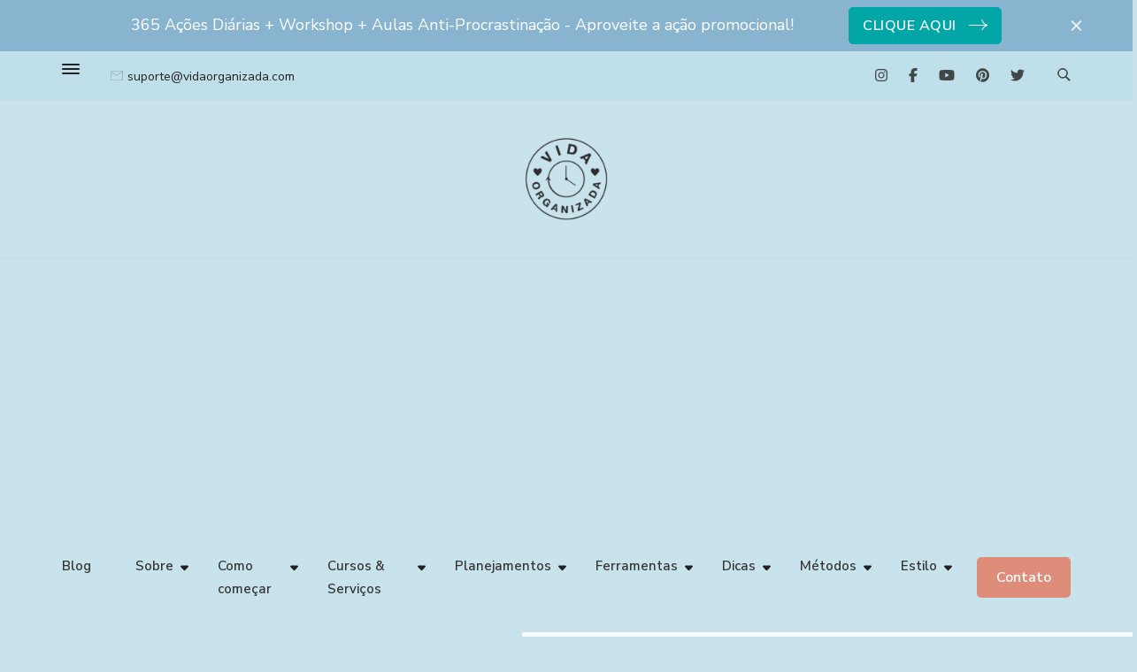

--- FILE ---
content_type: text/html; charset=UTF-8
request_url: https://vidaorganizada.com/workshop-construa-seu-estilo-e-organize-seu-armario-sao-paulosp/
body_size: 22894
content:
    <!DOCTYPE html>
    <html lang="pt-BR" prefix="og: http://ogp.me/ns# article: http://ogp.me/ns/article#">
    <head itemscope itemtype="http://schema.org/WebSite">
	    <meta charset="UTF-8">
    <meta name="viewport" content="width=device-width, initial-scale=1">
    <link rel="profile" href="http://gmpg.org/xfn/11">
    <title>Workshop &#8211; Construa seu estilo e organize seu armÃ¡rio &#8211; SÃ£o Paulo/SP &#8211; Vida Organizada</title>
<meta name='robots' content='max-image-preview:large' />
	<style>img:is([sizes="auto" i], [sizes^="auto," i]) { contain-intrinsic-size: 3000px 1500px }</style>
	<link rel='dns-prefetch' href='//fonts.googleapis.com' />
<link rel='dns-prefetch' href='//www.googletagmanager.com' />
<link rel="alternate" type="application/rss+xml" title="Feed para Vida Organizada &raquo;" href="https://vidaorganizada.com/feed/" />
<link rel="alternate" type="application/rss+xml" title="Feed de comentários para Vida Organizada &raquo;" href="https://vidaorganizada.com/comments/feed/" />
<link rel="alternate" type="application/rss+xml" title="Feed de comentários para Vida Organizada &raquo; Workshop &#8211; Construa seu estilo e organize seu armÃ¡rio &#8211; SÃ£o Paulo/SP" href="https://vidaorganizada.com/workshop-construa-seu-estilo-e-organize-seu-armario-sao-paulosp/feed/" />
<script type="text/javascript">
/* <![CDATA[ */
window._wpemojiSettings = {"baseUrl":"https:\/\/s.w.org\/images\/core\/emoji\/16.0.1\/72x72\/","ext":".png","svgUrl":"https:\/\/s.w.org\/images\/core\/emoji\/16.0.1\/svg\/","svgExt":".svg","source":{"concatemoji":"https:\/\/vidaorganizada.com\/wp-includes\/js\/wp-emoji-release.min.js?ver=6.8.3"}};
/*! This file is auto-generated */
!function(s,n){var o,i,e;function c(e){try{var t={supportTests:e,timestamp:(new Date).valueOf()};sessionStorage.setItem(o,JSON.stringify(t))}catch(e){}}function p(e,t,n){e.clearRect(0,0,e.canvas.width,e.canvas.height),e.fillText(t,0,0);var t=new Uint32Array(e.getImageData(0,0,e.canvas.width,e.canvas.height).data),a=(e.clearRect(0,0,e.canvas.width,e.canvas.height),e.fillText(n,0,0),new Uint32Array(e.getImageData(0,0,e.canvas.width,e.canvas.height).data));return t.every(function(e,t){return e===a[t]})}function u(e,t){e.clearRect(0,0,e.canvas.width,e.canvas.height),e.fillText(t,0,0);for(var n=e.getImageData(16,16,1,1),a=0;a<n.data.length;a++)if(0!==n.data[a])return!1;return!0}function f(e,t,n,a){switch(t){case"flag":return n(e,"\ud83c\udff3\ufe0f\u200d\u26a7\ufe0f","\ud83c\udff3\ufe0f\u200b\u26a7\ufe0f")?!1:!n(e,"\ud83c\udde8\ud83c\uddf6","\ud83c\udde8\u200b\ud83c\uddf6")&&!n(e,"\ud83c\udff4\udb40\udc67\udb40\udc62\udb40\udc65\udb40\udc6e\udb40\udc67\udb40\udc7f","\ud83c\udff4\u200b\udb40\udc67\u200b\udb40\udc62\u200b\udb40\udc65\u200b\udb40\udc6e\u200b\udb40\udc67\u200b\udb40\udc7f");case"emoji":return!a(e,"\ud83e\udedf")}return!1}function g(e,t,n,a){var r="undefined"!=typeof WorkerGlobalScope&&self instanceof WorkerGlobalScope?new OffscreenCanvas(300,150):s.createElement("canvas"),o=r.getContext("2d",{willReadFrequently:!0}),i=(o.textBaseline="top",o.font="600 32px Arial",{});return e.forEach(function(e){i[e]=t(o,e,n,a)}),i}function t(e){var t=s.createElement("script");t.src=e,t.defer=!0,s.head.appendChild(t)}"undefined"!=typeof Promise&&(o="wpEmojiSettingsSupports",i=["flag","emoji"],n.supports={everything:!0,everythingExceptFlag:!0},e=new Promise(function(e){s.addEventListener("DOMContentLoaded",e,{once:!0})}),new Promise(function(t){var n=function(){try{var e=JSON.parse(sessionStorage.getItem(o));if("object"==typeof e&&"number"==typeof e.timestamp&&(new Date).valueOf()<e.timestamp+604800&&"object"==typeof e.supportTests)return e.supportTests}catch(e){}return null}();if(!n){if("undefined"!=typeof Worker&&"undefined"!=typeof OffscreenCanvas&&"undefined"!=typeof URL&&URL.createObjectURL&&"undefined"!=typeof Blob)try{var e="postMessage("+g.toString()+"("+[JSON.stringify(i),f.toString(),p.toString(),u.toString()].join(",")+"));",a=new Blob([e],{type:"text/javascript"}),r=new Worker(URL.createObjectURL(a),{name:"wpTestEmojiSupports"});return void(r.onmessage=function(e){c(n=e.data),r.terminate(),t(n)})}catch(e){}c(n=g(i,f,p,u))}t(n)}).then(function(e){for(var t in e)n.supports[t]=e[t],n.supports.everything=n.supports.everything&&n.supports[t],"flag"!==t&&(n.supports.everythingExceptFlag=n.supports.everythingExceptFlag&&n.supports[t]);n.supports.everythingExceptFlag=n.supports.everythingExceptFlag&&!n.supports.flag,n.DOMReady=!1,n.readyCallback=function(){n.DOMReady=!0}}).then(function(){return e}).then(function(){var e;n.supports.everything||(n.readyCallback(),(e=n.source||{}).concatemoji?t(e.concatemoji):e.wpemoji&&e.twemoji&&(t(e.twemoji),t(e.wpemoji)))}))}((window,document),window._wpemojiSettings);
/* ]]> */
</script>
<style id='wp-emoji-styles-inline-css' type='text/css'>

	img.wp-smiley, img.emoji {
		display: inline !important;
		border: none !important;
		box-shadow: none !important;
		height: 1em !important;
		width: 1em !important;
		margin: 0 0.07em !important;
		vertical-align: -0.1em !important;
		background: none !important;
		padding: 0 !important;
	}
</style>
<link rel='stylesheet' id='wp-block-library-css' href='https://vidaorganizada.com/wp-includes/css/dist/block-library/style.min.css?ver=6.8.3' type='text/css' media='all' />
<style id='wp-block-library-theme-inline-css' type='text/css'>
.wp-block-audio :where(figcaption){color:#555;font-size:13px;text-align:center}.is-dark-theme .wp-block-audio :where(figcaption){color:#ffffffa6}.wp-block-audio{margin:0 0 1em}.wp-block-code{border:1px solid #ccc;border-radius:4px;font-family:Menlo,Consolas,monaco,monospace;padding:.8em 1em}.wp-block-embed :where(figcaption){color:#555;font-size:13px;text-align:center}.is-dark-theme .wp-block-embed :where(figcaption){color:#ffffffa6}.wp-block-embed{margin:0 0 1em}.blocks-gallery-caption{color:#555;font-size:13px;text-align:center}.is-dark-theme .blocks-gallery-caption{color:#ffffffa6}:root :where(.wp-block-image figcaption){color:#555;font-size:13px;text-align:center}.is-dark-theme :root :where(.wp-block-image figcaption){color:#ffffffa6}.wp-block-image{margin:0 0 1em}.wp-block-pullquote{border-bottom:4px solid;border-top:4px solid;color:currentColor;margin-bottom:1.75em}.wp-block-pullquote cite,.wp-block-pullquote footer,.wp-block-pullquote__citation{color:currentColor;font-size:.8125em;font-style:normal;text-transform:uppercase}.wp-block-quote{border-left:.25em solid;margin:0 0 1.75em;padding-left:1em}.wp-block-quote cite,.wp-block-quote footer{color:currentColor;font-size:.8125em;font-style:normal;position:relative}.wp-block-quote:where(.has-text-align-right){border-left:none;border-right:.25em solid;padding-left:0;padding-right:1em}.wp-block-quote:where(.has-text-align-center){border:none;padding-left:0}.wp-block-quote.is-large,.wp-block-quote.is-style-large,.wp-block-quote:where(.is-style-plain){border:none}.wp-block-search .wp-block-search__label{font-weight:700}.wp-block-search__button{border:1px solid #ccc;padding:.375em .625em}:where(.wp-block-group.has-background){padding:1.25em 2.375em}.wp-block-separator.has-css-opacity{opacity:.4}.wp-block-separator{border:none;border-bottom:2px solid;margin-left:auto;margin-right:auto}.wp-block-separator.has-alpha-channel-opacity{opacity:1}.wp-block-separator:not(.is-style-wide):not(.is-style-dots){width:100px}.wp-block-separator.has-background:not(.is-style-dots){border-bottom:none;height:1px}.wp-block-separator.has-background:not(.is-style-wide):not(.is-style-dots){height:2px}.wp-block-table{margin:0 0 1em}.wp-block-table td,.wp-block-table th{word-break:normal}.wp-block-table :where(figcaption){color:#555;font-size:13px;text-align:center}.is-dark-theme .wp-block-table :where(figcaption){color:#ffffffa6}.wp-block-video :where(figcaption){color:#555;font-size:13px;text-align:center}.is-dark-theme .wp-block-video :where(figcaption){color:#ffffffa6}.wp-block-video{margin:0 0 1em}:root :where(.wp-block-template-part.has-background){margin-bottom:0;margin-top:0;padding:1.25em 2.375em}
</style>
<style id='classic-theme-styles-inline-css' type='text/css'>
/*! This file is auto-generated */
.wp-block-button__link{color:#fff;background-color:#32373c;border-radius:9999px;box-shadow:none;text-decoration:none;padding:calc(.667em + 2px) calc(1.333em + 2px);font-size:1.125em}.wp-block-file__button{background:#32373c;color:#fff;text-decoration:none}
</style>
<style id='global-styles-inline-css' type='text/css'>
:root{--wp--preset--aspect-ratio--square: 1;--wp--preset--aspect-ratio--4-3: 4/3;--wp--preset--aspect-ratio--3-4: 3/4;--wp--preset--aspect-ratio--3-2: 3/2;--wp--preset--aspect-ratio--2-3: 2/3;--wp--preset--aspect-ratio--16-9: 16/9;--wp--preset--aspect-ratio--9-16: 9/16;--wp--preset--color--black: #000000;--wp--preset--color--cyan-bluish-gray: #abb8c3;--wp--preset--color--white: #ffffff;--wp--preset--color--pale-pink: #f78da7;--wp--preset--color--vivid-red: #cf2e2e;--wp--preset--color--luminous-vivid-orange: #ff6900;--wp--preset--color--luminous-vivid-amber: #fcb900;--wp--preset--color--light-green-cyan: #7bdcb5;--wp--preset--color--vivid-green-cyan: #00d084;--wp--preset--color--pale-cyan-blue: #8ed1fc;--wp--preset--color--vivid-cyan-blue: #0693e3;--wp--preset--color--vivid-purple: #9b51e0;--wp--preset--gradient--vivid-cyan-blue-to-vivid-purple: linear-gradient(135deg,rgba(6,147,227,1) 0%,rgb(155,81,224) 100%);--wp--preset--gradient--light-green-cyan-to-vivid-green-cyan: linear-gradient(135deg,rgb(122,220,180) 0%,rgb(0,208,130) 100%);--wp--preset--gradient--luminous-vivid-amber-to-luminous-vivid-orange: linear-gradient(135deg,rgba(252,185,0,1) 0%,rgba(255,105,0,1) 100%);--wp--preset--gradient--luminous-vivid-orange-to-vivid-red: linear-gradient(135deg,rgba(255,105,0,1) 0%,rgb(207,46,46) 100%);--wp--preset--gradient--very-light-gray-to-cyan-bluish-gray: linear-gradient(135deg,rgb(238,238,238) 0%,rgb(169,184,195) 100%);--wp--preset--gradient--cool-to-warm-spectrum: linear-gradient(135deg,rgb(74,234,220) 0%,rgb(151,120,209) 20%,rgb(207,42,186) 40%,rgb(238,44,130) 60%,rgb(251,105,98) 80%,rgb(254,248,76) 100%);--wp--preset--gradient--blush-light-purple: linear-gradient(135deg,rgb(255,206,236) 0%,rgb(152,150,240) 100%);--wp--preset--gradient--blush-bordeaux: linear-gradient(135deg,rgb(254,205,165) 0%,rgb(254,45,45) 50%,rgb(107,0,62) 100%);--wp--preset--gradient--luminous-dusk: linear-gradient(135deg,rgb(255,203,112) 0%,rgb(199,81,192) 50%,rgb(65,88,208) 100%);--wp--preset--gradient--pale-ocean: linear-gradient(135deg,rgb(255,245,203) 0%,rgb(182,227,212) 50%,rgb(51,167,181) 100%);--wp--preset--gradient--electric-grass: linear-gradient(135deg,rgb(202,248,128) 0%,rgb(113,206,126) 100%);--wp--preset--gradient--midnight: linear-gradient(135deg,rgb(2,3,129) 0%,rgb(40,116,252) 100%);--wp--preset--font-size--small: 13px;--wp--preset--font-size--medium: 20px;--wp--preset--font-size--large: 36px;--wp--preset--font-size--x-large: 42px;--wp--preset--spacing--20: 0.44rem;--wp--preset--spacing--30: 0.67rem;--wp--preset--spacing--40: 1rem;--wp--preset--spacing--50: 1.5rem;--wp--preset--spacing--60: 2.25rem;--wp--preset--spacing--70: 3.38rem;--wp--preset--spacing--80: 5.06rem;--wp--preset--shadow--natural: 6px 6px 9px rgba(0, 0, 0, 0.2);--wp--preset--shadow--deep: 12px 12px 50px rgba(0, 0, 0, 0.4);--wp--preset--shadow--sharp: 6px 6px 0px rgba(0, 0, 0, 0.2);--wp--preset--shadow--outlined: 6px 6px 0px -3px rgba(255, 255, 255, 1), 6px 6px rgba(0, 0, 0, 1);--wp--preset--shadow--crisp: 6px 6px 0px rgba(0, 0, 0, 1);}:where(.is-layout-flex){gap: 0.5em;}:where(.is-layout-grid){gap: 0.5em;}body .is-layout-flex{display: flex;}.is-layout-flex{flex-wrap: wrap;align-items: center;}.is-layout-flex > :is(*, div){margin: 0;}body .is-layout-grid{display: grid;}.is-layout-grid > :is(*, div){margin: 0;}:where(.wp-block-columns.is-layout-flex){gap: 2em;}:where(.wp-block-columns.is-layout-grid){gap: 2em;}:where(.wp-block-post-template.is-layout-flex){gap: 1.25em;}:where(.wp-block-post-template.is-layout-grid){gap: 1.25em;}.has-black-color{color: var(--wp--preset--color--black) !important;}.has-cyan-bluish-gray-color{color: var(--wp--preset--color--cyan-bluish-gray) !important;}.has-white-color{color: var(--wp--preset--color--white) !important;}.has-pale-pink-color{color: var(--wp--preset--color--pale-pink) !important;}.has-vivid-red-color{color: var(--wp--preset--color--vivid-red) !important;}.has-luminous-vivid-orange-color{color: var(--wp--preset--color--luminous-vivid-orange) !important;}.has-luminous-vivid-amber-color{color: var(--wp--preset--color--luminous-vivid-amber) !important;}.has-light-green-cyan-color{color: var(--wp--preset--color--light-green-cyan) !important;}.has-vivid-green-cyan-color{color: var(--wp--preset--color--vivid-green-cyan) !important;}.has-pale-cyan-blue-color{color: var(--wp--preset--color--pale-cyan-blue) !important;}.has-vivid-cyan-blue-color{color: var(--wp--preset--color--vivid-cyan-blue) !important;}.has-vivid-purple-color{color: var(--wp--preset--color--vivid-purple) !important;}.has-black-background-color{background-color: var(--wp--preset--color--black) !important;}.has-cyan-bluish-gray-background-color{background-color: var(--wp--preset--color--cyan-bluish-gray) !important;}.has-white-background-color{background-color: var(--wp--preset--color--white) !important;}.has-pale-pink-background-color{background-color: var(--wp--preset--color--pale-pink) !important;}.has-vivid-red-background-color{background-color: var(--wp--preset--color--vivid-red) !important;}.has-luminous-vivid-orange-background-color{background-color: var(--wp--preset--color--luminous-vivid-orange) !important;}.has-luminous-vivid-amber-background-color{background-color: var(--wp--preset--color--luminous-vivid-amber) !important;}.has-light-green-cyan-background-color{background-color: var(--wp--preset--color--light-green-cyan) !important;}.has-vivid-green-cyan-background-color{background-color: var(--wp--preset--color--vivid-green-cyan) !important;}.has-pale-cyan-blue-background-color{background-color: var(--wp--preset--color--pale-cyan-blue) !important;}.has-vivid-cyan-blue-background-color{background-color: var(--wp--preset--color--vivid-cyan-blue) !important;}.has-vivid-purple-background-color{background-color: var(--wp--preset--color--vivid-purple) !important;}.has-black-border-color{border-color: var(--wp--preset--color--black) !important;}.has-cyan-bluish-gray-border-color{border-color: var(--wp--preset--color--cyan-bluish-gray) !important;}.has-white-border-color{border-color: var(--wp--preset--color--white) !important;}.has-pale-pink-border-color{border-color: var(--wp--preset--color--pale-pink) !important;}.has-vivid-red-border-color{border-color: var(--wp--preset--color--vivid-red) !important;}.has-luminous-vivid-orange-border-color{border-color: var(--wp--preset--color--luminous-vivid-orange) !important;}.has-luminous-vivid-amber-border-color{border-color: var(--wp--preset--color--luminous-vivid-amber) !important;}.has-light-green-cyan-border-color{border-color: var(--wp--preset--color--light-green-cyan) !important;}.has-vivid-green-cyan-border-color{border-color: var(--wp--preset--color--vivid-green-cyan) !important;}.has-pale-cyan-blue-border-color{border-color: var(--wp--preset--color--pale-cyan-blue) !important;}.has-vivid-cyan-blue-border-color{border-color: var(--wp--preset--color--vivid-cyan-blue) !important;}.has-vivid-purple-border-color{border-color: var(--wp--preset--color--vivid-purple) !important;}.has-vivid-cyan-blue-to-vivid-purple-gradient-background{background: var(--wp--preset--gradient--vivid-cyan-blue-to-vivid-purple) !important;}.has-light-green-cyan-to-vivid-green-cyan-gradient-background{background: var(--wp--preset--gradient--light-green-cyan-to-vivid-green-cyan) !important;}.has-luminous-vivid-amber-to-luminous-vivid-orange-gradient-background{background: var(--wp--preset--gradient--luminous-vivid-amber-to-luminous-vivid-orange) !important;}.has-luminous-vivid-orange-to-vivid-red-gradient-background{background: var(--wp--preset--gradient--luminous-vivid-orange-to-vivid-red) !important;}.has-very-light-gray-to-cyan-bluish-gray-gradient-background{background: var(--wp--preset--gradient--very-light-gray-to-cyan-bluish-gray) !important;}.has-cool-to-warm-spectrum-gradient-background{background: var(--wp--preset--gradient--cool-to-warm-spectrum) !important;}.has-blush-light-purple-gradient-background{background: var(--wp--preset--gradient--blush-light-purple) !important;}.has-blush-bordeaux-gradient-background{background: var(--wp--preset--gradient--blush-bordeaux) !important;}.has-luminous-dusk-gradient-background{background: var(--wp--preset--gradient--luminous-dusk) !important;}.has-pale-ocean-gradient-background{background: var(--wp--preset--gradient--pale-ocean) !important;}.has-electric-grass-gradient-background{background: var(--wp--preset--gradient--electric-grass) !important;}.has-midnight-gradient-background{background: var(--wp--preset--gradient--midnight) !important;}.has-small-font-size{font-size: var(--wp--preset--font-size--small) !important;}.has-medium-font-size{font-size: var(--wp--preset--font-size--medium) !important;}.has-large-font-size{font-size: var(--wp--preset--font-size--large) !important;}.has-x-large-font-size{font-size: var(--wp--preset--font-size--x-large) !important;}
:where(.wp-block-post-template.is-layout-flex){gap: 1.25em;}:where(.wp-block-post-template.is-layout-grid){gap: 1.25em;}
:where(.wp-block-columns.is-layout-flex){gap: 2em;}:where(.wp-block-columns.is-layout-grid){gap: 2em;}
:root :where(.wp-block-pullquote){font-size: 1.5em;line-height: 1.6;}
</style>
<link rel='stylesheet' id='blossomthemes-email-newsletter-css' href='https://vidaorganizada.com/wp-content/plugins/blossomthemes-email-newsletter/public/css/blossomthemes-email-newsletter-public.min.css?ver=2.2.10' type='text/css' media='all' />
<link rel='stylesheet' id='blossomthemes-toolkit-css' href='https://vidaorganizada.com/wp-content/plugins/blossomthemes-toolkit/public/css/blossomthemes-toolkit-public.min.css?ver=2.2.7' type='text/css' media='all' />
<link rel='stylesheet' id='contact-form-7-css' href='https://vidaorganizada.com/wp-content/plugins/contact-form-7/includes/css/styles.css?ver=6.0.6' type='text/css' media='all' />
<link rel='stylesheet' id='wheeloflife-frontend-css' href='https://vidaorganizada.com/wp-content/plugins/wheel-of-life/app/build/wheelsFrontendCSS.css?ver=1748769260' type='text/css' media='all' />
<link rel='stylesheet' id='toastr-css' href='https://vidaorganizada.com/wp-content/plugins/wheel-of-life//assets/admin/css/toastr.min.css?ver=2.1.3' type='text/css' media='all' />
<link rel='stylesheet' id='seva-google-fonts-css' href='https://fonts.googleapis.com/css?family=Nunito+Sans%3A200%2C300%2Cregular%2C500%2C600%2C700%2C800%2C900%2C200italic%2C300italic%2Citalic%2C500italic%2C600italic%2C700italic%2C800italic%2C900italic%7CRoboto+Slab%3A100%2C200%2C300%2Cregular%2C500%2C600%2C700%2C800%2C900%7CNunito+Sans%3Aregular%7CDM+Serif+Display%3Aregular' type='text/css' media='all' />
<link rel='stylesheet' id='owl-carousel-css' href='https://vidaorganizada.com/wp-content/themes/seva/css/owl.carousel.min.css?ver=2.3.4' type='text/css' media='all' />
<link rel='stylesheet' id='animate-css' href='https://vidaorganizada.com/wp-content/themes/seva/css/animate.min.css?ver=3.5.2' type='text/css' media='all' />
<link rel='stylesheet' id='seva-css' href='https://vidaorganizada.com/wp-content/themes/seva/style.css?ver=2.1.6' type='text/css' media='all' />
<link rel='stylesheet' id='seva-elementor-css' href='https://vidaorganizada.com/wp-content/themes/seva/css/elementor.min.css?ver=2.1.6' type='text/css' media='all' />
<link rel='stylesheet' id='seva-gutenberg-css' href='https://vidaorganizada.com/wp-content/themes/seva/css/gutenberg.min.css?ver=2.1.6' type='text/css' media='all' />
<style id='akismet-widget-style-inline-css' type='text/css'>

			.a-stats {
				--akismet-color-mid-green: #357b49;
				--akismet-color-white: #fff;
				--akismet-color-light-grey: #f6f7f7;

				max-width: 350px;
				width: auto;
			}

			.a-stats * {
				all: unset;
				box-sizing: border-box;
			}

			.a-stats strong {
				font-weight: 600;
			}

			.a-stats a.a-stats__link,
			.a-stats a.a-stats__link:visited,
			.a-stats a.a-stats__link:active {
				background: var(--akismet-color-mid-green);
				border: none;
				box-shadow: none;
				border-radius: 8px;
				color: var(--akismet-color-white);
				cursor: pointer;
				display: block;
				font-family: -apple-system, BlinkMacSystemFont, 'Segoe UI', 'Roboto', 'Oxygen-Sans', 'Ubuntu', 'Cantarell', 'Helvetica Neue', sans-serif;
				font-weight: 500;
				padding: 12px;
				text-align: center;
				text-decoration: none;
				transition: all 0.2s ease;
			}

			/* Extra specificity to deal with TwentyTwentyOne focus style */
			.widget .a-stats a.a-stats__link:focus {
				background: var(--akismet-color-mid-green);
				color: var(--akismet-color-white);
				text-decoration: none;
			}

			.a-stats a.a-stats__link:hover {
				filter: brightness(110%);
				box-shadow: 0 4px 12px rgba(0, 0, 0, 0.06), 0 0 2px rgba(0, 0, 0, 0.16);
			}

			.a-stats .count {
				color: var(--akismet-color-white);
				display: block;
				font-size: 1.5em;
				line-height: 1.4;
				padding: 0 13px;
				white-space: nowrap;
			}
		
</style>
<script type="text/javascript" id="jquery-core-js-extra">
/* <![CDATA[ */
var bten_ajax_data = {"ajaxurl":"https:\/\/vidaorganizada.com\/wp-admin\/admin-ajax.php"};
/* ]]> */
</script>
<script type="text/javascript" src="https://vidaorganizada.com/wp-includes/js/jquery/jquery.min.js?ver=3.7.1" id="jquery-core-js"></script>
<script type="text/javascript" src="https://vidaorganizada.com/wp-includes/js/jquery/jquery-migrate.min.js?ver=3.4.1" id="jquery-migrate-js"></script>
<link rel="https://api.w.org/" href="https://vidaorganizada.com/wp-json/" /><link rel="alternate" title="JSON" type="application/json" href="https://vidaorganizada.com/wp-json/wp/v2/pages/18019" /><link rel="EditURI" type="application/rsd+xml" title="RSD" href="https://vidaorganizada.com/xmlrpc.php?rsd" />
<meta name="generator" content="WordPress 6.8.3" />
<link rel="canonical" href="https://vidaorganizada.com/workshop-construa-seu-estilo-e-organize-seu-armario-sao-paulosp/" />
<link rel='shortlink' href='https://vidaorganizada.com/?p=18019' />
		<!-- Custom Logo: hide header text -->
		<style id="custom-logo-css" type="text/css">
			.site-title, .site-description {
				position: absolute;
				clip-path: inset(50%);
			}
		</style>
		<link rel="alternate" title="oEmbed (JSON)" type="application/json+oembed" href="https://vidaorganizada.com/wp-json/oembed/1.0/embed?url=https%3A%2F%2Fvidaorganizada.com%2Fworkshop-construa-seu-estilo-e-organize-seu-armario-sao-paulosp%2F" />
<link rel="alternate" title="oEmbed (XML)" type="text/xml+oembed" href="https://vidaorganizada.com/wp-json/oembed/1.0/embed?url=https%3A%2F%2Fvidaorganizada.com%2Fworkshop-construa-seu-estilo-e-organize-seu-armario-sao-paulosp%2F&#038;format=xml" />
<meta name="generator" content="Site Kit by Google 1.153.0" /><!-- Google Tag Manager -->
<script>(function(w,d,s,l,i){w[l]=w[l]||[];w[l].push({'gtm.start':
new Date().getTime(),event:'gtm.js'});var f=d.getElementsByTagName(s)[0],
j=d.createElement(s),dl=l!='dataLayer'?'&l='+l:'';j.async=true;j.src=
'https://www.googletagmanager.com/gtm.js?id='+i+dl;f.parentNode.insertBefore(j,f);
})(window,document,'script','dataLayer','GTM-P6KXQ4M');</script>
<!-- End Google Tag Manager -->

<meta name="facebook-domain-verification" content="4vq7795vc2csiuagj7p23bxs06teao" /><link rel="pingback" href="https://vidaorganizada.com/xmlrpc.php"><meta property="og:title" content="Workshop &#8211; Construa seu estilo e organize seu armÃ¡rio &#8211; SÃ£o Paulo/SP" />
<meta property="og:type" content="article" />
<meta property="og:image" content="https://vidaorganizada.com/wp-content/uploads/2015/04/workshop-estilo-armario.jpg" />
<meta property="og:url" content="https://vidaorganizada.com/workshop-construa-seu-estilo-e-organize-seu-armario-sao-paulosp/" />
<meta property="og:description" content="14 de novembro de 2015 Local do evento Premium Flats Berrini Rua Indiana, 1165 Brooklin SÃ£o Paulo - SP HorÃ¡rio O curso comeÃ§aÂ Ã s 14 horas e termina Ã s 18 horas &hellip; " />
<meta property="og:locale" content="pt_BR" />
<meta property="og:site_name" content="Vida Organizada" />
<meta name="twitter:card" content="summary_large_image" />
<meta property="article:published_time" content="2015-04-20T12:33:19-03:00" />
<meta property="article:modified_time" content="2015-11-13T12:32:05-02:00" />
<meta property="article:author" content="https://vidaorganizada.com/author/thais-godinho/" />
<script async src="https://pagead2.googlesyndication.com/pagead/js/adsbygoogle.js?client=ca-pub-1346061585991744"
     crossorigin="anonymous"></script><link rel="icon" href="https://vidaorganizada.com/wp-content/uploads/2024/12/cropped-cropped-cropped-cropped-cropped-Logo-Vida-Organizada-2024-PB-32x32.png" sizes="32x32" />
<link rel="icon" href="https://vidaorganizada.com/wp-content/uploads/2024/12/cropped-cropped-cropped-cropped-cropped-Logo-Vida-Organizada-2024-PB-192x192.png" sizes="192x192" />
<link rel="apple-touch-icon" href="https://vidaorganizada.com/wp-content/uploads/2024/12/cropped-cropped-cropped-cropped-cropped-Logo-Vida-Organizada-2024-PB-180x180.png" />
<meta name="msapplication-TileImage" content="https://vidaorganizada.com/wp-content/uploads/2024/12/cropped-cropped-cropped-cropped-cropped-Logo-Vida-Organizada-2024-PB-270x270.png" />
<style type='text/css' media='all'>
    section#wheel-of-life_section {
        background-color: #fff8f5;
    }

    .btn-readmore::after, .btn-readmore:visited::after {
        background-image: url('data:image/svg+xml; uft-8, <svg xmlns="http://www.w3.org/2000/svg" width="21.956" height="13.496" viewBox="0 0 21.956 13.496"><g id="Group_1417" data-name="Group 1417" transform="translate(-721 -3593.056)"><path id="Path_1" data-name="Path 1" d="M1062.334,244.108h20.837" transform="translate(-340.835 3355.706)" fill="none" stroke="%2303a6a6" stroke-linecap="round" stroke-width="1"/><path id="Path_2" data-name="Path 2" d="M1086.915,226.065c.695,2.593,1.669,4.985,6.7,6.143" transform="translate(-351.258 3367.603)" fill="none" stroke="%2303a6a6" stroke-linecap="round" stroke-width="1"/><path id="Path_3" data-name="Path 3" d="M1086.915,232.208c.695-2.593,1.669-4.985,6.7-6.143" transform="translate(-351.258 3373.731)" fill="none" stroke="%2303a6a6" stroke-linecap="round" stroke-width="1"/></g></svg>');
    }
    
    .btn-readmore:hover::after, .btn-readmore:visited:hover::after {
        background-image: url('data:image/svg+xml; uft-8, <svg xmlns="http://www.w3.org/2000/svg" width="21.956" height="13.496" viewBox="0 0 21.956 13.496"><g id="Group_1417" data-name="Group 1417" transform="translate(-721 -3593.056)"><path id="Path_1" data-name="Path 1" d="M1062.334,244.108h20.837" transform="translate(-340.835 3355.706)" fill="none" stroke="%23de8d7b" stroke-linecap="round" stroke-width="1"/><path id="Path_2" data-name="Path 2" d="M1086.915,226.065c.695,2.593,1.669,4.985,6.7,6.143" transform="translate(-351.258 3367.603)" fill="none" stroke="%23de8d7b" stroke-linecap="round" stroke-width="1"/><path id="Path_3" data-name="Path 3" d="M1086.915,232.208c.695-2.593,1.669-4.985,6.7-6.143" transform="translate(-351.258 3373.731)" fill="none" stroke="%23de8d7b" stroke-linecap="round" stroke-width="1"/></g></svg>');
    }

    .cta-section-two .widget_blossomtheme_companion_cta_widget .left .blossomtheme-cta-container::before {
        background-image: url('data:image/svg+xml; utf-8, <svg xmlns="http://www.w3.org/2000/svg" width="164.571" height="31.596" viewBox="0 0 164.571 31.596"><g id="Group_4384" data-name="Group 4384" transform="translate(-1006.431 -9374.817) rotate(-1)"><path id="Path_2" data-name="Path 2" d="M0,0C1.065,3.973,2.558,7.638,10.264,9.411" transform="translate(996.156 9402.237) rotate(26)" fill="none" stroke="%2303a6a6" stroke-linecap="round" stroke-width="2"/><path id="Path_3" data-name="Path 3" d="M0,9.411C1.065,5.439,2.558,1.773,10.264,0" transform="translate(992.039 9410.677) rotate(26)" fill="none" stroke="%2303a6a6" stroke-linecap="round" stroke-width="2"/><path id="Path_23545" data-name="Path 23545" d="M7120.348,9406.9c32.079-16.261,86.3-31.426,155.039,1.042" transform="translate(-6276.387 5.928)" fill="none" stroke="%2303a6a6" stroke-linecap="round" stroke-width="2"/></g></svg>');
    }

    .comments-area .comment-list .comment .comment-body .reply .comment-reply-link::after, .comments-area ol .comment .comment-body .reply .comment-reply-link::after {
        background-image: url('data:image/svg+xml; utf-8, <svg xmlns="http://www.w3.org/2000/svg" width="18.185" height="13.277" viewBox="0 0 18.185 13.277"><g id="Group_1417" data-name="Group 1417" transform="translate(-721 0.612)"><path id="Path_1" data-name="Path 1" d="M1062.334,244.108H1079.4" transform="translate(-340.835 -238.074)" fill="none" stroke="%2303a6a6" stroke-linecap="round" stroke-width="1"/><path id="Path_2" data-name="Path 2" d="M1086.915,226.065c.695,2.593,1.669,4.985,6.7,6.143" transform="translate(-355.028 -226.065)" fill="none" stroke="%2303a6a6" stroke-linecap="round" stroke-width="1"/><path id="Path_3" data-name="Path 3" d="M1086.915,232.208c.695-2.593,1.669-4.985,6.7-6.143" transform="translate(-355.028 -220.155)" fill="none" stroke="%2303a6a6" stroke-linecap="round" stroke-width="1"/></g></svg>');
    }

    .owl-nav button.owl-prev {
        background-image: url('data:image/svg+xml; utf-8, <svg xmlns="http://www.w3.org/2000/svg" width="32.309" height="20.164" viewBox="0 0 32.309 20.164"><g id="Group_1442" data-name="Group 1442" transform="translate(-111.801 -7500.775)"><path id="Path_1" data-name="Path 1" d="M1092.416,244.108h-30.082" transform="translate(-949.306 7266.763)" fill="none" stroke="%2303a6a6" stroke-linecap="round" stroke-width="2"/><path id="Path_2" data-name="Path 2" d="M1096.586,226.065c-1,3.743-2.41,7.2-9.671,8.868" transform="translate(-973.915 7275.936)" fill="none" stroke="%2303a6a6" stroke-linecap="round" stroke-width="2"/><path id="Path_3" data-name="Path 3" d="M1096.586,234.933c-1-3.743-2.41-7.2-9.671-8.868" transform="translate(-973.915 7284.782)" fill="none" stroke="%2303a6a6" stroke-linecap="round" stroke-width="2"/></g></svg>') !important;
    }
    .owl-nav button.owl-next {
        background-image: url('data:image/svg+xml; utf-8, <svg xmlns="http://www.w3.org/2000/svg" width="32.309" height="20.165" viewBox="0 0 32.309 20.165"><g id="Group_1441" data-name="Group 1441" transform="translate(-169.747 -7500.775)"><path id="Path_1" data-name="Path 1" d="M1062.334,244.108h30.082" transform="translate(-891.588 7266.763)" fill="none" stroke="%2303a6a6" stroke-linecap="round" stroke-width="2"/><path id="Path_2" data-name="Path 2" d="M1086.915,226.065c1,3.743,2.41,7.2,9.671,8.868" transform="translate(-895.73 7275.936)" fill="none" stroke="%2303a6a6" stroke-linecap="round" stroke-width="2"/><path id="Path_3" data-name="Path 3" d="M1086.915,234.933c1-3.743,2.41-7.2,9.671-8.868" transform="translate(-895.73 7284.782)" fill="none" stroke="%2303a6a6" stroke-linecap="round" stroke-width="2"/></g></svg>') !important;
    }

    .resources-section .post .content-wrap .button-wrap a::after {
        background-image: url('data:image/svg+xml; uft-8, <svg xmlns="http://www.w3.org/2000/svg" width="21.956" height="13.496" viewBox="0 0 21.956 13.496"><g id="Group_1417" data-name="Group 1417" transform="translate(-721 -3593.056)"><path id="Path_1" data-name="Path 1" d="M1062.334,244.108h20.837" transform="translate(-340.835 3355.706)" fill="none" stroke="%2303a6a6" stroke-linecap="round" stroke-width="1"/><path id="Path_2" data-name="Path 2" d="M1086.915,226.065c.695,2.593,1.669,4.985,6.7,6.143" transform="translate(-351.258 3367.603)" fill="none" stroke="%2303a6a6" stroke-linecap="round" stroke-width="1"/><path id="Path_3" data-name="Path 3" d="M1086.915,232.208c.695-2.593,1.669-4.985,6.7-6.143" transform="translate(-351.258 3373.731)" fill="none" stroke="%2303a6a6" stroke-linecap="round" stroke-width="1"/></g></svg>');
    }

    .resources-section .post .content-wrap .button-wrap a:hover::after {
        background-image: url('data:image/svg+xml; uft-8, <svg xmlns="http://www.w3.org/2000/svg" width="21.956" height="13.496" viewBox="0 0 21.956 13.496"><g id="Group_1417" data-name="Group 1417" transform="translate(-721 -3593.056)"><path id="Path_1" data-name="Path 1" d="M1062.334,244.108h20.837" transform="translate(-340.835 3355.706)" fill="none" stroke="%23de8d7b" stroke-linecap="round" stroke-width="1"/><path id="Path_2" data-name="Path 2" d="M1086.915,226.065c.695,2.593,1.669,4.985,6.7,6.143" transform="translate(-351.258 3367.603)" fill="none" stroke="%23de8d7b" stroke-linecap="round" stroke-width="1"/><path id="Path_3" data-name="Path 3" d="M1086.915,232.208c.695-2.593,1.669-4.985,6.7-6.143" transform="translate(-351.258 3373.731)" fill="none" stroke="%23de8d7b" stroke-linecap="round" stroke-width="1"/></g></svg>');
    }

    .cta-section-two .widget_blossomtheme_companion_cta_widget .centered .blossomtheme-cta-container .button-wrap::before, .cta-section-two .widget_blossomtheme_companion_cta_widget .left .blossomtheme-cta-container .button-wrap::before, .cta-section-two .widget_blossomtheme_companion_cta_widget .right .blossomtheme-cta-container .button-wrap::before, .cta-section-two .widget_blossomtheme_companion_cta_widget .bttk-cta-bg .blossomtheme-cta-container .button-wrap::before {
        background-image: url('data:image/svg+xml; utf-8, <svg xmlns="http://www.w3.org/2000/svg" width="164.571" height="31.596" viewBox="0 0 164.571 31.596"><g id="Group_4384" data-name="Group 4384" transform="translate(-1006.431 -9374.817) rotate(-1)"><path id="Path_2" data-name="Path 2" d="M0,0C1.065,3.973,2.558,7.638,10.264,9.411" transform="translate(996.156 9402.237) rotate(26)" fill="none" stroke="%2303a6a6" stroke-linecap="round" stroke-width="2"/><path id="Path_3" data-name="Path 3" d="M0,9.411C1.065,5.439,2.558,1.773,10.264,0" transform="translate(992.039 9410.677) rotate(26)" fill="none" stroke="%2303a6a6" stroke-linecap="round" stroke-width="2"/><path id="Path_23545" data-name="Path 23545" d="M7120.348,9406.9c32.079-16.261,86.3-31.426,155.039,1.042" transform="translate(-6276.387 5.928)" fill="none" stroke="%2303a6a6" stroke-linecap="round" stroke-width="2"/></g></svg>');
    }
    .content-newsletter .blossomthemes-email-newsletter-wrapper.bg-img:after,
    .widget_blossomthemes_email_newsletter_widget .blossomthemes-email-newsletter-wrapper:after{
        background: rgba(3, 166, 166, 0.8);    }
    
    :root {
		--primary-color: #03a6a6;
		--primary-color-rgb: 3, 166, 166;
        --secondary-color: #de8d7b;
        --secondary-color-rgb: 222, 141, 123;
        --font-color: #222222;
        --font-color-rgb: 34, 34, 34;
        --global-body-font: Nunito Sans;
        --global-heading-font: Roboto Slab;
        --background-color: #c9e3ed;
        --background-color-rgb: 201, 227, 237;
	}

    body{
        font-size: 18px;
    }
    
            .about-section .bg-graphic::before {
            background-image: url("https://vidaorganizada.com/wp-content/themes/seva/images/about-bg-img.png");
        }
                .process-section::before, .process-section:after {
            background-image: url("https://vidaorganizada.com/wp-content/themes/seva/images/process-bg-img.png");
        }
                .contact-section .section-grid .widget:last-child::after {
            background-image: url("https://vidaorganizada.com/wp-content/themes/seva/images/contact-bg-img.png");
        }
            
    .sticky-bar-content {
        background: #88b4cf;
        color: #ffffff;
    }

    .site-title{    
        font-size   : 30px;
        font-family : Nunito Sans;
        font-weight : 400;
        font-style  : normal;        
    }
    
    .site-title a{
		color: #222222;
	}

	.custom-logo-link img{
        width    : 98px;
        max-width: 100%;
    }
    
    .site-main .entry-content h1{
        font-family: DM Serif Display;
        font-size: 46px;        
    }
    
    .site-main .entry-content h2{
        font-family: DM Serif Display;
        font-size: 40px;
    }
    
    .site-main .entry-content h3{
        font-family: DM Serif Display;
        font-size: 33px;
    }
    
    .site-main .entry-content h4{
        font-family: DM Serif Display;
        font-size: 28px;
    }
    
    .site-main .entry-content h5{
        font-family: DM Serif Display;
        font-size: 20px;
    }
    
    .site-main .entry-content h6{
        font-family: DM Serif Display;
        font-size: 16px;
    }

    .testimonial-section .testimonial-inner-wrapper .bttk-testimonial-inner-holder .testimonial-content{
        font-size: 20px;
    }

    .banner-six .site-banner .wp-custom-header::after, .banner-one .site-banner .wp-custom-header::after,
    .banner-five .site-banner .wp-custom-header::after {
        background-image: url('data:image/svg+xml; utf-8, <svg xmlns="http://www.w3.org/2000/svg" width="244.614" height="164.143" viewBox="0 0 244.614 164.143"><path id="Path_23534" data-name="Path 23534" d="M1513.342,1474.683c-12.991,20.683-27.714,50.705-20.785,64.049s23.406,47.37,43.747,51.373,26.041,9.557,39.027,7.556,12.022,4.446,45.682,1.793,29.544-16.12,49.463-22.792,36.18-13.532,44.84-13.532,30.994-37.742,13.673-55.089-125.577-73.39-157.621-72.056S1513.342,1474.683,1513.342,1474.683Z" transform="translate(-1490.783 -1435.963)" fill="%2303a6a6"/></svg>');
    }
           
    </style>		<style type="text/css" id="wp-custom-css">
			
		</style>
		</head>

<body class="wp-singular page-template-default page page-id-18019 wp-custom-logo wp-theme-seva seva-has-blocks full-width last-widget-sticky" itemscope itemtype="http://schema.org/WebPage">

<!-- Google Tag Manager (noscript) -->
<noscript><iframe src="https://www.googletagmanager.com/ns.html?id=GTM-P6KXQ4M"
height="0" width="0" style="display:none;visibility:hidden"></iframe></noscript>
<!-- End Google Tag Manager (noscript) -->    <div id="page" class="site">
        <a class="skip-link screen-reader-text" href="#content">Skip to content (Press Enter)</a>
                <div class="sticky-t-bar active">
                <div class="sticky-bar-content">
                    <div class="container">
                        <span> 365 Ações Diárias + Workshop + Aulas Anti-Procrastinação - Aproveite a ação promocional! </span>
                        <a class="btn-readmore" href="https://vidaorg.com/procrastinacao">CLIQUE AQUI</a>                    </div><!-- .container -->
                </div><!-- .sticky-bar-content -->
                <button class="close"></button>
            </div><!-- .sticky-t-bar -->
            
<header id="masthead" class="site-header style-three" itemscope itemtype="http://schema.org/WPHeader">
	<div class="header-top">
		<div class="container">
			<div class="header-left">
				    	<nav id="secondary-nav" class="secondary-menu">
            <button class="toggle-btn">
                <span class="toggle-bar"></span>
                <span class="toggle-bar"></span>
                <span class="toggle-bar"></span>
            </button>
    		<div class="menu-menu-principal-fev-2021-container"><ul id="secondary-menu" class="nav-menu"><li id="menu-item-47871" class="menu-item menu-item-type-post_type menu-item-object-page menu-item-47871"><a href="https://vidaorganizada.com/blog-2/">Blog</a></li>
<li id="menu-item-40650" class="menu-item menu-item-type-post_type menu-item-object-page menu-item-has-children menu-item-40650"><a href="https://vidaorganizada.com/sobre/">Sobre</a>
<ul class="sub-menu">
	<li id="menu-item-40812" class="menu-item menu-item-type-custom menu-item-object-custom menu-item-40812"><a href="https://vidaorganizada.com/sobre/">Quem é a Thais e o Vida Organizada</a></li>
	<li id="menu-item-41031" class="menu-item menu-item-type-post_type menu-item-object-page menu-item-41031"><a href="https://vidaorganizada.com/mentores/">Mentores MVO</a></li>
	<li id="menu-item-40827" class="menu-item menu-item-type-custom menu-item-object-custom menu-item-40827"><a href="https://vidaorganizada.com/quem-trabalha-no-vida-organizada/">Equipe</a></li>
	<li id="menu-item-38360" class="menu-item menu-item-type-post_type menu-item-object-page menu-item-38360"><a href="https://vidaorganizada.com/livros/">Livros publicados</a></li>
	<li id="menu-item-40813" class="menu-item menu-item-type-post_type menu-item-object-post menu-item-40813"><a href="https://vidaorganizada.com/ressignificando-o-blog/">História do Blog</a></li>
	<li id="menu-item-40814" class="menu-item menu-item-type-custom menu-item-object-custom menu-item-40814"><a href="https://www.youtube.com/watch?v=QPAYmzfTRfE">Apresentação Pessoal</a></li>
	<li id="menu-item-40821" class="menu-item menu-item-type-post_type menu-item-object-page menu-item-40821"><a href="https://vidaorganizada.com/timeline/">Timeline</a></li>
	<li id="menu-item-40656" class="menu-item menu-item-type-custom menu-item-object-custom menu-item-has-children menu-item-40656"><a href="#">Arquivo de Posts</a>
	<ul class="sub-menu">
		<li id="menu-item-40675" class="menu-item menu-item-type-custom menu-item-object-custom menu-item-40675"><a href="http://vidaorganizada.com/2024">2024</a></li>
		<li id="menu-item-40674" class="menu-item menu-item-type-custom menu-item-object-custom menu-item-40674"><a href="http://vidaorganizada.com/2023">2023</a></li>
		<li id="menu-item-40673" class="menu-item menu-item-type-custom menu-item-object-custom menu-item-40673"><a href="http://vidaorganizada.com/2022">2022</a></li>
		<li id="menu-item-40672" class="menu-item menu-item-type-custom menu-item-object-custom menu-item-40672"><a href="http://vidaorganizada.com/2021">2021</a></li>
		<li id="menu-item-40671" class="menu-item menu-item-type-custom menu-item-object-custom menu-item-40671"><a href="http://vidaorganizada.com/2020">2020</a></li>
		<li id="menu-item-40670" class="menu-item menu-item-type-custom menu-item-object-custom menu-item-40670"><a href="http://vidaorganizada.com/2019">2019</a></li>
		<li id="menu-item-40669" class="menu-item menu-item-type-custom menu-item-object-custom menu-item-40669"><a href="http://vidaorganizada.com/2018">2018</a></li>
		<li id="menu-item-40668" class="menu-item menu-item-type-custom menu-item-object-custom menu-item-40668"><a href="http://vidaorganizada.com/2017">2017</a></li>
		<li id="menu-item-40667" class="menu-item menu-item-type-custom menu-item-object-custom menu-item-40667"><a href="http://vidaorganizada.com/2016">2016</a></li>
		<li id="menu-item-40666" class="menu-item menu-item-type-custom menu-item-object-custom menu-item-40666"><a href="http://vidaorganizada.com/2015">2015</a></li>
		<li id="menu-item-40665" class="menu-item menu-item-type-custom menu-item-object-custom menu-item-40665"><a href="http://vidaorganizada.com/2014">2014</a></li>
		<li id="menu-item-40664" class="menu-item menu-item-type-custom menu-item-object-custom menu-item-40664"><a href="http://vidaorganizada.com/2013">2013</a></li>
		<li id="menu-item-40663" class="menu-item menu-item-type-custom menu-item-object-custom menu-item-40663"><a href="http://vidaorganizada.com/2012">2012</a></li>
		<li id="menu-item-40662" class="menu-item menu-item-type-custom menu-item-object-custom menu-item-40662"><a href="http://vidaorganizada.com/2011">2011</a></li>
		<li id="menu-item-40661" class="menu-item menu-item-type-custom menu-item-object-custom menu-item-40661"><a href="http://vidaorganizada.com/2010">2010</a></li>
		<li id="menu-item-40660" class="menu-item menu-item-type-custom menu-item-object-custom menu-item-40660"><a href="http://vidaorganizada.com/2009">2009</a></li>
		<li id="menu-item-40659" class="menu-item menu-item-type-custom menu-item-object-custom menu-item-40659"><a href="http://vidaorganizada.com/2008">2008</a></li>
		<li id="menu-item-40658" class="menu-item menu-item-type-custom menu-item-object-custom menu-item-40658"><a href="http://vidaorganizada.com/2007">2007</a></li>
		<li id="menu-item-40657" class="menu-item menu-item-type-custom menu-item-object-custom menu-item-40657"><a href="http://vidaorganizada.com/2006">2006</a></li>
	</ul>
</li>
	<li id="menu-item-40831" class="menu-item menu-item-type-taxonomy menu-item-object-category menu-item-40831"><a href="https://vidaorganizada.com/categoria/outras/blog/diario-da-thais/">Diário da Thais</a></li>
	<li id="menu-item-40810" class="menu-item menu-item-type-post_type menu-item-object-page menu-item-40810"><a href="https://vidaorganizada.com/porque-alguns-posts-estao-com-problemas-de-caracteres/">Porque alguns posts estão com problemas de caracteres?</a></li>
	<li id="menu-item-40829" class="menu-item menu-item-type-post_type menu-item-object-post menu-item-40829"><a href="https://vidaorganizada.com/sobre-as-mudancas-nos-meus-perfis-do-instagram/">Sobre as mudanças nos meus perfis do Instagram</a></li>
</ul>
</li>
<li id="menu-item-40828" class="menu-item menu-item-type-custom menu-item-object-custom menu-item-has-children menu-item-40828"><a href="https://hotmart.com/pt-br/marketplace/produtos/a-agenda-que-vai-te-trazer-constancia/L94405206P">Como começar</a>
<ul class="sub-menu">
	<li id="menu-item-41910" class="menu-item menu-item-type-custom menu-item-object-custom menu-item-41910"><a href="https://vidaorganizada.com/rodadavida/">Faça um diagnóstico das áreas da sua vida</a></li>
	<li id="menu-item-40916" class="menu-item menu-item-type-post_type menu-item-object-post menu-item-40916"><a href="https://vidaorganizada.com/uma-coisa-por-dia-livre-se-da-tralha/">Uma coisa por dia: livre-se da tralha!</a></li>
	<li id="menu-item-40862" class="menu-item menu-item-type-custom menu-item-object-custom menu-item-40862"><a href="https://hotmart.com/pt-br/marketplace/produtos/a-agenda-que-vai-te-trazer-constancia/L94405206P">A agenda que você precisa ter para ter constância na sua organização</a></li>
	<li id="menu-item-40863" class="menu-item menu-item-type-custom menu-item-object-custom menu-item-40863"><a href="https://vidaorganizada.com/2023/04/03/5-passos-para-criar-um-plano-de-acao-eficiente-e-alcancar-seus-objetivos/">5 passos para começar a se organizar</a></li>
	<li id="menu-item-40864" class="menu-item menu-item-type-custom menu-item-object-custom menu-item-40864"><a href="https://vidaorganizada.com/2024/03/16/o-que-significa-ter-uma-vida-organizada-descomplicada/">O que significa ter uma Vida Organizada descomplicada?</a></li>
	<li id="menu-item-40868" class="menu-item menu-item-type-custom menu-item-object-custom menu-item-40868"><a href="https://vidaorganizada.com/recomendo/">Livros e blogs que recomendo</a></li>
	<li id="menu-item-40869" class="menu-item menu-item-type-custom menu-item-object-custom menu-item-40869"><a href="https://vidaorganizada.com/2023/07/05/como-simplificar-uma-vida-que-e-complexa-demais/">Como simplificar uma vida que é complexa demais?</a></li>
	<li id="menu-item-40867" class="menu-item menu-item-type-custom menu-item-object-custom menu-item-40867"><a href="https://vidaorganizada.com/2020/09/10/painel-colaborativo-com-ferramentas-de-organizacao/">Painel colaborativo com ferramentas de organização</a></li>
	<li id="menu-item-40865" class="menu-item menu-item-type-custom menu-item-object-custom menu-item-40865"><a href="https://vidaorganizada.com/2023/04/04/como-conciliar-carreira-maternidade-e-estudos-os-segredos-de-uma-empresaria-que-faz-doutorado-e-ainda-cria-conteudo/">Como conciliar carreira, maternidade e estudos: os segredos de uma empresária que faz doutorado e ainda cria conteúdo</a></li>
	<li id="menu-item-40866" class="menu-item menu-item-type-custom menu-item-object-custom menu-item-40866"><a href="https://vidaorganizada.com/2023/08/09/organizando-seu-tempo-para-a-realizacao-de-sonhos/">Organizando o seu tempo para a realização de sonhos</a></li>
</ul>
</li>
<li id="menu-item-38361" class="menu-item menu-item-type-custom menu-item-object-custom menu-item-has-children menu-item-38361"><a href="#">Cursos &#038; Serviços</a>
<ul class="sub-menu">
	<li id="menu-item-47869" class="menu-item menu-item-type-custom menu-item-object-custom menu-item-47869"><a href="https://hotmart.com/pt-br/marketplace/produtos/organize-suas-leituras-com-o-notion/O81050407A">Workshop Anti-Procrastinação</a></li>
	<li id="menu-item-40852" class="menu-item menu-item-type-taxonomy menu-item-object-category menu-item-40852"><a href="https://vidaorganizada.com/categoria/metodos/zettelkasten/">Zettelkasten</a></li>
	<li id="menu-item-40789" class="menu-item menu-item-type-custom menu-item-object-custom menu-item-40789"><a href="https://go.hotmart.com/Q81342578B">OrganizaFLIX</a></li>
	<li id="menu-item-41086" class="menu-item menu-item-type-post_type menu-item-object-page menu-item-41086"><a href="https://vidaorganizada.com/produtividade-saudavel/">Produtividade Saudável</a></li>
	<li id="menu-item-40708" class="menu-item menu-item-type-custom menu-item-object-custom menu-item-40708"><a href="http://vidaorg.com/agenda">Agenda para constância</a></li>
	<li id="menu-item-41805" class="menu-item menu-item-type-post_type menu-item-object-page menu-item-41805"><a href="https://vidaorganizada.com/consultoria-individual/">Consultoria Individual</a></li>
	<li id="menu-item-38124" class="menu-item menu-item-type-custom menu-item-object-custom menu-item-38124"><a href="https://go.hotmart.com/X81595667Y">ChatGPT e Produtividade</a></li>
	<li id="menu-item-38121" class="menu-item menu-item-type-custom menu-item-object-custom menu-item-38121"><a href="https://vidaorganizada.com/metodo-3/">Método Vida Organizada COMPLETO</a></li>
	<li id="menu-item-40413" class="menu-item menu-item-type-post_type menu-item-object-page menu-item-40413"><a href="https://vidaorganizada.com/certificacao/">Certificação MVO</a></li>
</ul>
</li>
<li id="menu-item-34297" class="menu-item menu-item-type-taxonomy menu-item-object-category menu-item-has-children menu-item-34297"><a href="https://vidaorganizada.com/categoria/planejamentos/">Planejamentos</a>
<ul class="sub-menu">
	<li id="menu-item-34304" class="menu-item menu-item-type-taxonomy menu-item-object-category menu-item-34304"><a href="https://vidaorganizada.com/categoria/planejamentos/diario/">Diário</a></li>
	<li id="menu-item-34303" class="menu-item menu-item-type-taxonomy menu-item-object-category menu-item-34303"><a href="https://vidaorganizada.com/categoria/planejamentos/semanal/">Semanal</a></li>
	<li id="menu-item-34302" class="menu-item menu-item-type-taxonomy menu-item-object-category menu-item-34302"><a href="https://vidaorganizada.com/categoria/planejamentos/mensal/">Mensal</a></li>
	<li id="menu-item-34301" class="menu-item menu-item-type-taxonomy menu-item-object-category menu-item-34301"><a href="https://vidaorganizada.com/categoria/planejamentos/trimestral/">Trimestral</a></li>
	<li id="menu-item-34300" class="menu-item menu-item-type-taxonomy menu-item-object-category menu-item-34300"><a href="https://vidaorganizada.com/categoria/planejamentos/semestral/">Semestral</a></li>
	<li id="menu-item-34299" class="menu-item menu-item-type-taxonomy menu-item-object-category menu-item-34299"><a href="https://vidaorganizada.com/categoria/planejamentos/anual/">Anual</a></li>
	<li id="menu-item-34298" class="menu-item menu-item-type-taxonomy menu-item-object-category menu-item-34298"><a href="https://vidaorganizada.com/categoria/planejamentos/vida/">Vida</a></li>
</ul>
</li>
<li id="menu-item-38131" class="menu-item menu-item-type-taxonomy menu-item-object-category menu-item-has-children menu-item-38131"><a href="https://vidaorganizada.com/categoria/trabalho/ferramentas/">Ferramentas</a>
<ul class="sub-menu">
	<li id="menu-item-34306" class="menu-item menu-item-type-taxonomy menu-item-object-category menu-item-34306"><a href="https://vidaorganizada.com/categoria/materiais/checklists/">Checklists</a></li>
	<li id="menu-item-40832" class="menu-item menu-item-type-custom menu-item-object-custom menu-item-40832"><a href="https://vidaorganizada.com/?s=google">Google</a></li>
	<li id="menu-item-40833" class="menu-item menu-item-type-custom menu-item-object-custom menu-item-40833"><a href="https://vidaorganizada.com/?s=notion">Notion</a></li>
	<li id="menu-item-40837" class="menu-item menu-item-type-custom menu-item-object-custom menu-item-40837"><a href="https://vidaorganizada.com/?s=obsidian">Obsidian</a></li>
	<li id="menu-item-40834" class="menu-item menu-item-type-custom menu-item-object-custom menu-item-40834"><a href="https://vidaorganizada.com/?s=todoist">Todoist</a></li>
	<li id="menu-item-40836" class="menu-item menu-item-type-custom menu-item-object-custom menu-item-40836"><a href="https://vidaorganizada.com/?s=mind+meister">Mind Meister</a></li>
	<li id="menu-item-40838" class="menu-item menu-item-type-custom menu-item-object-custom menu-item-40838"><a href="https://vidaorganizada.com/?s=trello">Trello</a></li>
	<li id="menu-item-40835" class="menu-item menu-item-type-custom menu-item-object-custom menu-item-40835"><a href="https://vidaorganizada.com/?s=evernote">Evernote</a></li>
	<li id="menu-item-40839" class="menu-item menu-item-type-custom menu-item-object-custom menu-item-40839"><a href="https://vidaorganizada.com/?s=toodledo">Toodledo</a></li>
</ul>
</li>
<li id="menu-item-38119" class="menu-item menu-item-type-custom menu-item-object-custom menu-item-home menu-item-has-children menu-item-38119"><a href="http://vidaorganizada.com">Dicas</a>
<ul class="sub-menu">
	<li id="menu-item-34261" class="menu-item menu-item-type-taxonomy menu-item-object-category menu-item-has-children menu-item-34261"><a href="https://vidaorganizada.com/categoria/areas/">Vida</a>
	<ul class="sub-menu">
		<li id="menu-item-34262" class="menu-item menu-item-type-taxonomy menu-item-object-category menu-item-34262"><a href="https://vidaorganizada.com/categoria/areas/saude/">Saúde</a></li>
		<li id="menu-item-34263" class="menu-item menu-item-type-taxonomy menu-item-object-category menu-item-34263"><a href="https://vidaorganizada.com/categoria/areas/estudos/">Estudos</a></li>
		<li id="menu-item-34264" class="menu-item menu-item-type-taxonomy menu-item-object-category menu-item-34264"><a href="https://vidaorganizada.com/categoria/areas/emocional/">Equilíbrio emocional</a></li>
		<li id="menu-item-34265" class="menu-item menu-item-type-taxonomy menu-item-object-category menu-item-34265"><a href="https://vidaorganizada.com/categoria/areas/carreira/">Carreira</a></li>
		<li id="menu-item-34266" class="menu-item menu-item-type-taxonomy menu-item-object-category menu-item-34266"><a href="https://vidaorganizada.com/categoria/areas/financas/">Finanças</a></li>
		<li id="menu-item-34267" class="menu-item menu-item-type-taxonomy menu-item-object-category menu-item-34267"><a href="https://vidaorganizada.com/categoria/areas/contribuicao/">Contribuição com o mundo</a></li>
		<li id="menu-item-34268" class="menu-item menu-item-type-taxonomy menu-item-object-category menu-item-34268"><a href="https://vidaorganizada.com/categoria/areas/familia/">Família</a></li>
		<li id="menu-item-34269" class="menu-item menu-item-type-taxonomy menu-item-object-category menu-item-34269"><a href="https://vidaorganizada.com/categoria/areas/amor/">Amor</a></li>
		<li id="menu-item-34270" class="menu-item menu-item-type-taxonomy menu-item-object-category menu-item-34270"><a href="https://vidaorganizada.com/categoria/areas/social/">Social</a></li>
		<li id="menu-item-34271" class="menu-item menu-item-type-taxonomy menu-item-object-category menu-item-34271"><a href="https://vidaorganizada.com/categoria/areas/lazer/">Lazer</a></li>
		<li id="menu-item-34272" class="menu-item menu-item-type-taxonomy menu-item-object-category menu-item-34272"><a href="https://vidaorganizada.com/categoria/areas/espiritualidade/">Espiritualidade</a></li>
		<li id="menu-item-34273" class="menu-item menu-item-type-taxonomy menu-item-object-category menu-item-34273"><a href="https://vidaorganizada.com/categoria/areas/felicidade/">Plenitude &amp; Felicidade</a></li>
	</ul>
</li>
	<li id="menu-item-34274" class="menu-item menu-item-type-taxonomy menu-item-object-category menu-item-has-children menu-item-34274"><a href="https://vidaorganizada.com/categoria/casa/">Casa</a>
	<ul class="sub-menu">
		<li id="menu-item-34275" class="menu-item menu-item-type-taxonomy menu-item-object-category menu-item-34275"><a href="https://vidaorganizada.com/categoria/casa/destralhar/">Destralhar</a></li>
		<li id="menu-item-34276" class="menu-item menu-item-type-taxonomy menu-item-object-category menu-item-34276"><a href="https://vidaorganizada.com/categoria/casa/armazenamento/">Armazenamento</a></li>
		<li id="menu-item-34277" class="menu-item menu-item-type-taxonomy menu-item-object-category menu-item-34277"><a href="https://vidaorganizada.com/categoria/casa/decoracao/">Decoração</a></li>
		<li id="menu-item-34278" class="menu-item menu-item-type-taxonomy menu-item-object-category menu-item-34278"><a href="https://vidaorganizada.com/categoria/casa/limpeza/">Limpeza</a></li>
		<li id="menu-item-34279" class="menu-item menu-item-type-taxonomy menu-item-object-category menu-item-34279"><a href="https://vidaorganizada.com/categoria/casa/mudancas/">Mudanças</a></li>
		<li id="menu-item-34280" class="menu-item menu-item-type-taxonomy menu-item-object-category menu-item-34280"><a href="https://vidaorganizada.com/categoria/casa/comida/">Comida</a></li>
		<li id="menu-item-34281" class="menu-item menu-item-type-taxonomy menu-item-object-category menu-item-34281"><a href="https://vidaorganizada.com/categoria/casa/curtindo/">Curtindo a casa</a></li>
		<li id="menu-item-34282" class="menu-item menu-item-type-taxonomy menu-item-object-category menu-item-34282"><a href="https://vidaorganizada.com/categoria/casa/roupas/">Roupas</a></li>
		<li id="menu-item-34283" class="menu-item menu-item-type-taxonomy menu-item-object-category menu-item-34283"><a href="https://vidaorganizada.com/categoria/casa/pets/">Pets</a></li>
	</ul>
</li>
	<li id="menu-item-34284" class="menu-item menu-item-type-taxonomy menu-item-object-category menu-item-has-children menu-item-34284"><a href="https://vidaorganizada.com/categoria/trabalho/">Trabalho</a>
	<ul class="sub-menu">
		<li id="menu-item-34285" class="menu-item menu-item-type-taxonomy menu-item-object-category menu-item-34285"><a href="https://vidaorganizada.com/categoria/trabalho/rotinas/">Rotinas</a></li>
		<li id="menu-item-34448" class="menu-item menu-item-type-taxonomy menu-item-object-category menu-item-34448"><a href="https://vidaorganizada.com/categoria/trabalho/equipes/">Equipes</a></li>
		<li id="menu-item-34286" class="menu-item menu-item-type-taxonomy menu-item-object-category menu-item-34286"><a href="https://vidaorganizada.com/categoria/trabalho/tecnologia/">Tecnologia</a></li>
		<li id="menu-item-34287" class="menu-item menu-item-type-taxonomy menu-item-object-category menu-item-34287"><a href="https://vidaorganizada.com/categoria/trabalho/criatividade/">Criatividade</a></li>
		<li id="menu-item-34288" class="menu-item menu-item-type-taxonomy menu-item-object-category menu-item-34288"><a href="https://vidaorganizada.com/categoria/trabalho/produtividade/">Dicas de produtividade</a></li>
		<li id="menu-item-34289" class="menu-item menu-item-type-taxonomy menu-item-object-category menu-item-34289"><a href="https://vidaorganizada.com/categoria/trabalho/arquivos/">Arquivos</a></li>
		<li id="menu-item-34290" class="menu-item menu-item-type-taxonomy menu-item-object-category menu-item-34290"><a href="https://vidaorganizada.com/categoria/trabalho/ambiente/">Ambiente de trabalho</a></li>
		<li id="menu-item-34291" class="menu-item menu-item-type-taxonomy menu-item-object-category menu-item-34291"><a href="https://vidaorganizada.com/categoria/trabalho/ferramentas/">Ferramentas de Organização</a></li>
		<li id="menu-item-34292" class="menu-item menu-item-type-taxonomy menu-item-object-category menu-item-34292"><a href="https://vidaorganizada.com/categoria/trabalho/faca-voce-mesmo/">Faça Você Mesma</a></li>
	</ul>
</li>
</ul>
</li>
<li id="menu-item-40840" class="menu-item menu-item-type-custom menu-item-object-custom menu-item-has-children menu-item-40840"><a href="#">Métodos</a>
<ul class="sub-menu">
	<li id="menu-item-40851" class="menu-item menu-item-type-taxonomy menu-item-object-category menu-item-40851"><a href="https://vidaorganizada.com/categoria/metodos/vida-organizada/">MVO</a></li>
	<li id="menu-item-40848" class="menu-item menu-item-type-taxonomy menu-item-object-category menu-item-40848"><a href="https://vidaorganizada.com/categoria/metodos/gtd/">GTD</a></li>
	<li id="menu-item-40853" class="menu-item menu-item-type-taxonomy menu-item-object-category menu-item-40853"><a href="https://vidaorganizada.com/categoria/lifestyle/budismo/">Lamrim</a></li>
	<li id="menu-item-40854" class="menu-item menu-item-type-taxonomy menu-item-object-category menu-item-40854"><a href="https://vidaorganizada.com/categoria/metodos/tiago-forte/">P.A.R.A.</a></li>
	<li id="menu-item-40850" class="menu-item menu-item-type-taxonomy menu-item-object-category menu-item-40850"><a href="https://vidaorganizada.com/categoria/lifestyle/ayurveda/">Ayurveda</a></li>
	<li id="menu-item-40844" class="menu-item menu-item-type-taxonomy menu-item-object-category menu-item-40844"><a href="https://vidaorganizada.com/categoria/metodos/armario-capsula/">Armário Cápsula</a></li>
	<li id="menu-item-40849" class="menu-item menu-item-type-taxonomy menu-item-object-category menu-item-40849"><a href="https://vidaorganizada.com/categoria/metodos/holacracia/">Holacracia</a></li>
	<li id="menu-item-40845" class="menu-item menu-item-type-taxonomy menu-item-object-category menu-item-40845"><a href="https://vidaorganizada.com/categoria/metodos/bullet-journal/">Bullet Journal</a></li>
	<li id="menu-item-40855" class="menu-item menu-item-type-custom menu-item-object-custom menu-item-40855"><a href="https://vidaorganizada.com/?s=materialismo+historico">Materialismo Histórico</a></li>
	<li id="menu-item-41661" class="menu-item menu-item-type-post_type menu-item-object-page menu-item-41661"><a href="https://vidaorganizada.com/zettelkasten/">Zettelkasten</a></li>
	<li id="menu-item-40857" class="menu-item menu-item-type-custom menu-item-object-custom menu-item-40857"><a href="https://vidaorganizada.com/?s=bloco+de+tempo">Blocos de tempo</a></li>
	<li id="menu-item-40856" class="menu-item menu-item-type-custom menu-item-object-custom menu-item-40856"><a href="https://vidaorganizada.com/?s=individualismo+metodologico">Individualismo Metodológico</a></li>
	<li id="menu-item-40846" class="menu-item menu-item-type-taxonomy menu-item-object-category menu-item-40846"><a href="https://vidaorganizada.com/categoria/metodos/feng-shui/">Feng Shui</a></li>
	<li id="menu-item-40847" class="menu-item menu-item-type-taxonomy menu-item-object-category menu-item-40847"><a href="https://vidaorganizada.com/categoria/metodos/fly-lady/">FLY Lady</a></li>
</ul>
</li>
<li id="menu-item-40879" class="menu-item menu-item-type-taxonomy menu-item-object-category menu-item-has-children menu-item-40879"><a href="https://vidaorganizada.com/categoria/estilo/">Estilo</a>
<ul class="sub-menu">
	<li id="menu-item-41232" class="menu-item menu-item-type-taxonomy menu-item-object-category menu-item-41232"><a href="https://vidaorganizada.com/categoria/estilo/a-thais-blogueira/">A Thais blogueira</a></li>
	<li id="menu-item-41233" class="menu-item menu-item-type-taxonomy menu-item-object-category menu-item-41233"><a href="https://vidaorganizada.com/categoria/estilo/beatnik/">Beatnik</a></li>
	<li id="menu-item-41231" class="menu-item menu-item-type-taxonomy menu-item-object-category menu-item-41231"><a href="https://vidaorganizada.com/categoria/estilo/nerdices/">Nerdices</a></li>
	<li id="menu-item-41228" class="menu-item menu-item-type-taxonomy menu-item-object-category menu-item-41228"><a href="https://vidaorganizada.com/categoria/estilo/vida-academica/">Vida Acadêmica</a></li>
	<li id="menu-item-41230" class="menu-item menu-item-type-taxonomy menu-item-object-category menu-item-41230"><a href="https://vidaorganizada.com/categoria/outras/profissionais/writing/">Vida de Escritora</a></li>
	<li id="menu-item-40880" class="menu-item menu-item-type-taxonomy menu-item-object-category menu-item-40880"><a href="https://vidaorganizada.com/categoria/estilo/vida-de-viajante/">Vida de viajante</a></li>
</ul>
</li>
</ul></div>    	</nav>
        				
				<div class="header-center">
					<div class="header-block"><svg xmlns="http://www.w3.org/2000/svg" width="14.25" height="11.347" viewBox="0 0 14.25 11.347">
				<path id="Path_23543" data-name="Path 23543" d="M18.261,19.055H4.3V9.544H5.8l5.278,3.537L16.89,8.65H4.261V7.958h14ZM4.993,18.363H17.569V9L11.1,13.931l-5.514-3.7H4.993Z" transform="translate(-4.136 -7.833)"  stroke-linecap="round" stroke-linejoin="round" stroke-width="0.25"></path>
			</svg></i><a class="email" href="mailto:suporte@vidaorganizada.com">suporte@vidaorganizada.com</a></div>				</div>
			</div>
			<div class="header-right">
				<div class="header-social">    <ul class="social-list">
    	            <li>
                <a href="https://www.instagram.com/thaisgodinho.perfil" target="_blank" rel="nofollow noopener">
                    <i class="fab fa-instagram"></i>
                </a>
            </li>    	   
                        <li>
                <a href="https://www.facebook.com/vidaorganizada" target="_blank" rel="nofollow noopener">
                    <i class="fab fa-facebook-f"></i>
                </a>
            </li>    	   
                        <li>
                <a href="https://www.youtube.com/c/ThaisGodinhoTV" target="_blank" rel="nofollow noopener">
                    <i class="fab fa-youtube"></i>
                </a>
            </li>    	   
                        <li>
                <a href="https://www.pinterest.com/vidaorganizada" target="_blank" rel="nofollow noopener">
                    <i class="fab fa-pinterest"></i>
                </a>
            </li>    	   
                        <li>
                <a href="https://twitter.com/thais" target="_blank" rel="nofollow noopener">
                    <i class="fab fa-twitter"></i>
                </a>
            </li>    	   
            	</ul>
        </div>    <div class="header-search">
        <button class="search-toggle">
            <svg xmlns="http://www.w3.org/2000/svg" width="16.197" height="16.546" viewBox="0 0 16.197 16.546">
                <path id="icons8-search" d="M9.939,3a5.939,5.939,0,1,0,3.472,10.754l4.6,4.585.983-.983L14.448,12.8A5.939,5.939,0,0,0,9.939,3Zm0,.7A5.24,5.24,0,1,1,4.7,8.939,5.235,5.235,0,0,1,9.939,3.7Z" transform="translate(-3.5 -2.5)" fill="#222" stroke="#222" stroke-width="1" opacity="0.8"/>
            </svg>
        </button>
        <div class="header-search-wrap">
            <div class="header-search-inner">
                <form role="search" method="get" class="search-form" action="https://vidaorganizada.com/">
				<label>
					<span class="screen-reader-text">Pesquisar por:</span>
					<input type="search" class="search-field" placeholder="Pesquisar &hellip;" value="" name="s" />
				</label>
				<input type="submit" class="search-submit" value="Pesquisar" />
			</form>                <button class="close">Close</button>
            </div>
        </div>
    </div>
    			
			</div>
		</div>
	</div>
    <div class="header-middle">
		<div class="container">			
			        <div class="site-branding" itemscope itemtype="http://schema.org/Organization">  
                <div class="site-logo"><a href="https://vidaorganizada.com/" class="custom-logo-link" rel="home"><img width="240" height="240" src="https://vidaorganizada.com/wp-content/uploads/2024/12/cropped-cropped-cropped-cropped-cropped-cropped-Logo-Vida-Organizada-2024-PB-1.png" class="custom-logo" alt="Vida Organizada" decoding="async" fetchpriority="high" srcset="https://vidaorganizada.com/wp-content/uploads/2024/12/cropped-cropped-cropped-cropped-cropped-cropped-Logo-Vida-Organizada-2024-PB-1.png 240w, https://vidaorganizada.com/wp-content/uploads/2024/12/cropped-cropped-cropped-cropped-cropped-cropped-Logo-Vida-Organizada-2024-PB-1-100x100.png 100w, https://vidaorganizada.com/wp-content/uploads/2024/12/cropped-cropped-cropped-cropped-cropped-cropped-Logo-Vida-Organizada-2024-PB-1-200x200.png 200w" sizes="(max-width: 240px) 100vw, 240px" /></a></div>
            <div class="site-title-wrap">                    <p class="site-title" itemprop="name"><a href="https://vidaorganizada.com/" rel="home" itemprop="url">Vida Organizada</a></p>
                                    <p class="site-description" itemprop="description">coragem 💪🏻 transformação 🔥 autoconhecimento 📓</p>
                </div>        </div>    
    		</div>
	</div>
	<div class="header-main">
		<div class="container">
			        	<nav id="site-navigation" class="main-navigation" role="navigation" itemscope itemtype="http://schema.org/SiteNavigationElement">
                <button class="toggle-btn">
                    <span class="toggle-bar"></span>
                    <span class="toggle-bar"></span>
                    <span class="toggle-bar"></span>
                </button>
        		<div class="menu-menu-principal-fev-2021-container"><ul id="primary-menu" class="nav-menu"><li class="menu-item menu-item-type-post_type menu-item-object-page menu-item-47871"><a href="https://vidaorganizada.com/blog-2/">Blog</a></li>
<li class="menu-item menu-item-type-post_type menu-item-object-page menu-item-has-children menu-item-40650"><a href="https://vidaorganizada.com/sobre/">Sobre</a>
<ul class="sub-menu">
	<li class="menu-item menu-item-type-custom menu-item-object-custom menu-item-40812"><a href="https://vidaorganizada.com/sobre/">Quem é a Thais e o Vida Organizada</a></li>
	<li class="menu-item menu-item-type-post_type menu-item-object-page menu-item-41031"><a href="https://vidaorganizada.com/mentores/">Mentores MVO</a></li>
	<li class="menu-item menu-item-type-custom menu-item-object-custom menu-item-40827"><a href="https://vidaorganizada.com/quem-trabalha-no-vida-organizada/">Equipe</a></li>
	<li class="menu-item menu-item-type-post_type menu-item-object-page menu-item-38360"><a href="https://vidaorganizada.com/livros/">Livros publicados</a></li>
	<li class="menu-item menu-item-type-post_type menu-item-object-post menu-item-40813"><a href="https://vidaorganizada.com/ressignificando-o-blog/">História do Blog</a></li>
	<li class="menu-item menu-item-type-custom menu-item-object-custom menu-item-40814"><a href="https://www.youtube.com/watch?v=QPAYmzfTRfE">Apresentação Pessoal</a></li>
	<li class="menu-item menu-item-type-post_type menu-item-object-page menu-item-40821"><a href="https://vidaorganizada.com/timeline/">Timeline</a></li>
	<li class="menu-item menu-item-type-custom menu-item-object-custom menu-item-has-children menu-item-40656"><a href="#">Arquivo de Posts</a>
	<ul class="sub-menu">
		<li class="menu-item menu-item-type-custom menu-item-object-custom menu-item-40675"><a href="http://vidaorganizada.com/2024">2024</a></li>
		<li class="menu-item menu-item-type-custom menu-item-object-custom menu-item-40674"><a href="http://vidaorganizada.com/2023">2023</a></li>
		<li class="menu-item menu-item-type-custom menu-item-object-custom menu-item-40673"><a href="http://vidaorganizada.com/2022">2022</a></li>
		<li class="menu-item menu-item-type-custom menu-item-object-custom menu-item-40672"><a href="http://vidaorganizada.com/2021">2021</a></li>
		<li class="menu-item menu-item-type-custom menu-item-object-custom menu-item-40671"><a href="http://vidaorganizada.com/2020">2020</a></li>
		<li class="menu-item menu-item-type-custom menu-item-object-custom menu-item-40670"><a href="http://vidaorganizada.com/2019">2019</a></li>
		<li class="menu-item menu-item-type-custom menu-item-object-custom menu-item-40669"><a href="http://vidaorganizada.com/2018">2018</a></li>
		<li class="menu-item menu-item-type-custom menu-item-object-custom menu-item-40668"><a href="http://vidaorganizada.com/2017">2017</a></li>
		<li class="menu-item menu-item-type-custom menu-item-object-custom menu-item-40667"><a href="http://vidaorganizada.com/2016">2016</a></li>
		<li class="menu-item menu-item-type-custom menu-item-object-custom menu-item-40666"><a href="http://vidaorganizada.com/2015">2015</a></li>
		<li class="menu-item menu-item-type-custom menu-item-object-custom menu-item-40665"><a href="http://vidaorganizada.com/2014">2014</a></li>
		<li class="menu-item menu-item-type-custom menu-item-object-custom menu-item-40664"><a href="http://vidaorganizada.com/2013">2013</a></li>
		<li class="menu-item menu-item-type-custom menu-item-object-custom menu-item-40663"><a href="http://vidaorganizada.com/2012">2012</a></li>
		<li class="menu-item menu-item-type-custom menu-item-object-custom menu-item-40662"><a href="http://vidaorganizada.com/2011">2011</a></li>
		<li class="menu-item menu-item-type-custom menu-item-object-custom menu-item-40661"><a href="http://vidaorganizada.com/2010">2010</a></li>
		<li class="menu-item menu-item-type-custom menu-item-object-custom menu-item-40660"><a href="http://vidaorganizada.com/2009">2009</a></li>
		<li class="menu-item menu-item-type-custom menu-item-object-custom menu-item-40659"><a href="http://vidaorganizada.com/2008">2008</a></li>
		<li class="menu-item menu-item-type-custom menu-item-object-custom menu-item-40658"><a href="http://vidaorganizada.com/2007">2007</a></li>
		<li class="menu-item menu-item-type-custom menu-item-object-custom menu-item-40657"><a href="http://vidaorganizada.com/2006">2006</a></li>
	</ul>
</li>
	<li class="menu-item menu-item-type-taxonomy menu-item-object-category menu-item-40831"><a href="https://vidaorganizada.com/categoria/outras/blog/diario-da-thais/">Diário da Thais</a></li>
	<li class="menu-item menu-item-type-post_type menu-item-object-page menu-item-40810"><a href="https://vidaorganizada.com/porque-alguns-posts-estao-com-problemas-de-caracteres/">Porque alguns posts estão com problemas de caracteres?</a></li>
	<li class="menu-item menu-item-type-post_type menu-item-object-post menu-item-40829"><a href="https://vidaorganizada.com/sobre-as-mudancas-nos-meus-perfis-do-instagram/">Sobre as mudanças nos meus perfis do Instagram</a></li>
</ul>
</li>
<li class="menu-item menu-item-type-custom menu-item-object-custom menu-item-has-children menu-item-40828"><a href="https://hotmart.com/pt-br/marketplace/produtos/a-agenda-que-vai-te-trazer-constancia/L94405206P">Como começar</a>
<ul class="sub-menu">
	<li class="menu-item menu-item-type-custom menu-item-object-custom menu-item-41910"><a href="https://vidaorganizada.com/rodadavida/">Faça um diagnóstico das áreas da sua vida</a></li>
	<li class="menu-item menu-item-type-post_type menu-item-object-post menu-item-40916"><a href="https://vidaorganizada.com/uma-coisa-por-dia-livre-se-da-tralha/">Uma coisa por dia: livre-se da tralha!</a></li>
	<li class="menu-item menu-item-type-custom menu-item-object-custom menu-item-40862"><a href="https://hotmart.com/pt-br/marketplace/produtos/a-agenda-que-vai-te-trazer-constancia/L94405206P">A agenda que você precisa ter para ter constância na sua organização</a></li>
	<li class="menu-item menu-item-type-custom menu-item-object-custom menu-item-40863"><a href="https://vidaorganizada.com/2023/04/03/5-passos-para-criar-um-plano-de-acao-eficiente-e-alcancar-seus-objetivos/">5 passos para começar a se organizar</a></li>
	<li class="menu-item menu-item-type-custom menu-item-object-custom menu-item-40864"><a href="https://vidaorganizada.com/2024/03/16/o-que-significa-ter-uma-vida-organizada-descomplicada/">O que significa ter uma Vida Organizada descomplicada?</a></li>
	<li class="menu-item menu-item-type-custom menu-item-object-custom menu-item-40868"><a href="https://vidaorganizada.com/recomendo/">Livros e blogs que recomendo</a></li>
	<li class="menu-item menu-item-type-custom menu-item-object-custom menu-item-40869"><a href="https://vidaorganizada.com/2023/07/05/como-simplificar-uma-vida-que-e-complexa-demais/">Como simplificar uma vida que é complexa demais?</a></li>
	<li class="menu-item menu-item-type-custom menu-item-object-custom menu-item-40867"><a href="https://vidaorganizada.com/2020/09/10/painel-colaborativo-com-ferramentas-de-organizacao/">Painel colaborativo com ferramentas de organização</a></li>
	<li class="menu-item menu-item-type-custom menu-item-object-custom menu-item-40865"><a href="https://vidaorganizada.com/2023/04/04/como-conciliar-carreira-maternidade-e-estudos-os-segredos-de-uma-empresaria-que-faz-doutorado-e-ainda-cria-conteudo/">Como conciliar carreira, maternidade e estudos: os segredos de uma empresária que faz doutorado e ainda cria conteúdo</a></li>
	<li class="menu-item menu-item-type-custom menu-item-object-custom menu-item-40866"><a href="https://vidaorganizada.com/2023/08/09/organizando-seu-tempo-para-a-realizacao-de-sonhos/">Organizando o seu tempo para a realização de sonhos</a></li>
</ul>
</li>
<li class="menu-item menu-item-type-custom menu-item-object-custom menu-item-has-children menu-item-38361"><a href="#">Cursos &#038; Serviços</a>
<ul class="sub-menu">
	<li class="menu-item menu-item-type-custom menu-item-object-custom menu-item-47869"><a href="https://hotmart.com/pt-br/marketplace/produtos/organize-suas-leituras-com-o-notion/O81050407A">Workshop Anti-Procrastinação</a></li>
	<li class="menu-item menu-item-type-taxonomy menu-item-object-category menu-item-40852"><a href="https://vidaorganizada.com/categoria/metodos/zettelkasten/">Zettelkasten</a></li>
	<li class="menu-item menu-item-type-custom menu-item-object-custom menu-item-40789"><a href="https://go.hotmart.com/Q81342578B">OrganizaFLIX</a></li>
	<li class="menu-item menu-item-type-post_type menu-item-object-page menu-item-41086"><a href="https://vidaorganizada.com/produtividade-saudavel/">Produtividade Saudável</a></li>
	<li class="menu-item menu-item-type-custom menu-item-object-custom menu-item-40708"><a href="http://vidaorg.com/agenda">Agenda para constância</a></li>
	<li class="menu-item menu-item-type-post_type menu-item-object-page menu-item-41805"><a href="https://vidaorganizada.com/consultoria-individual/">Consultoria Individual</a></li>
	<li class="menu-item menu-item-type-custom menu-item-object-custom menu-item-38124"><a href="https://go.hotmart.com/X81595667Y">ChatGPT e Produtividade</a></li>
	<li class="menu-item menu-item-type-custom menu-item-object-custom menu-item-38121"><a href="https://vidaorganizada.com/metodo-3/">Método Vida Organizada COMPLETO</a></li>
	<li class="menu-item menu-item-type-post_type menu-item-object-page menu-item-40413"><a href="https://vidaorganizada.com/certificacao/">Certificação MVO</a></li>
</ul>
</li>
<li class="menu-item menu-item-type-taxonomy menu-item-object-category menu-item-has-children menu-item-34297"><a href="https://vidaorganizada.com/categoria/planejamentos/">Planejamentos</a>
<ul class="sub-menu">
	<li class="menu-item menu-item-type-taxonomy menu-item-object-category menu-item-34304"><a href="https://vidaorganizada.com/categoria/planejamentos/diario/">Diário</a></li>
	<li class="menu-item menu-item-type-taxonomy menu-item-object-category menu-item-34303"><a href="https://vidaorganizada.com/categoria/planejamentos/semanal/">Semanal</a></li>
	<li class="menu-item menu-item-type-taxonomy menu-item-object-category menu-item-34302"><a href="https://vidaorganizada.com/categoria/planejamentos/mensal/">Mensal</a></li>
	<li class="menu-item menu-item-type-taxonomy menu-item-object-category menu-item-34301"><a href="https://vidaorganizada.com/categoria/planejamentos/trimestral/">Trimestral</a></li>
	<li class="menu-item menu-item-type-taxonomy menu-item-object-category menu-item-34300"><a href="https://vidaorganizada.com/categoria/planejamentos/semestral/">Semestral</a></li>
	<li class="menu-item menu-item-type-taxonomy menu-item-object-category menu-item-34299"><a href="https://vidaorganizada.com/categoria/planejamentos/anual/">Anual</a></li>
	<li class="menu-item menu-item-type-taxonomy menu-item-object-category menu-item-34298"><a href="https://vidaorganizada.com/categoria/planejamentos/vida/">Vida</a></li>
</ul>
</li>
<li class="menu-item menu-item-type-taxonomy menu-item-object-category menu-item-has-children menu-item-38131"><a href="https://vidaorganizada.com/categoria/trabalho/ferramentas/">Ferramentas</a>
<ul class="sub-menu">
	<li class="menu-item menu-item-type-taxonomy menu-item-object-category menu-item-34306"><a href="https://vidaorganizada.com/categoria/materiais/checklists/">Checklists</a></li>
	<li class="menu-item menu-item-type-custom menu-item-object-custom menu-item-40832"><a href="https://vidaorganizada.com/?s=google">Google</a></li>
	<li class="menu-item menu-item-type-custom menu-item-object-custom menu-item-40833"><a href="https://vidaorganizada.com/?s=notion">Notion</a></li>
	<li class="menu-item menu-item-type-custom menu-item-object-custom menu-item-40837"><a href="https://vidaorganizada.com/?s=obsidian">Obsidian</a></li>
	<li class="menu-item menu-item-type-custom menu-item-object-custom menu-item-40834"><a href="https://vidaorganizada.com/?s=todoist">Todoist</a></li>
	<li class="menu-item menu-item-type-custom menu-item-object-custom menu-item-40836"><a href="https://vidaorganizada.com/?s=mind+meister">Mind Meister</a></li>
	<li class="menu-item menu-item-type-custom menu-item-object-custom menu-item-40838"><a href="https://vidaorganizada.com/?s=trello">Trello</a></li>
	<li class="menu-item menu-item-type-custom menu-item-object-custom menu-item-40835"><a href="https://vidaorganizada.com/?s=evernote">Evernote</a></li>
	<li class="menu-item menu-item-type-custom menu-item-object-custom menu-item-40839"><a href="https://vidaorganizada.com/?s=toodledo">Toodledo</a></li>
</ul>
</li>
<li class="menu-item menu-item-type-custom menu-item-object-custom menu-item-home menu-item-has-children menu-item-38119"><a href="http://vidaorganizada.com">Dicas</a>
<ul class="sub-menu">
	<li class="menu-item menu-item-type-taxonomy menu-item-object-category menu-item-has-children menu-item-34261"><a href="https://vidaorganizada.com/categoria/areas/">Vida</a>
	<ul class="sub-menu">
		<li class="menu-item menu-item-type-taxonomy menu-item-object-category menu-item-34262"><a href="https://vidaorganizada.com/categoria/areas/saude/">Saúde</a></li>
		<li class="menu-item menu-item-type-taxonomy menu-item-object-category menu-item-34263"><a href="https://vidaorganizada.com/categoria/areas/estudos/">Estudos</a></li>
		<li class="menu-item menu-item-type-taxonomy menu-item-object-category menu-item-34264"><a href="https://vidaorganizada.com/categoria/areas/emocional/">Equilíbrio emocional</a></li>
		<li class="menu-item menu-item-type-taxonomy menu-item-object-category menu-item-34265"><a href="https://vidaorganizada.com/categoria/areas/carreira/">Carreira</a></li>
		<li class="menu-item menu-item-type-taxonomy menu-item-object-category menu-item-34266"><a href="https://vidaorganizada.com/categoria/areas/financas/">Finanças</a></li>
		<li class="menu-item menu-item-type-taxonomy menu-item-object-category menu-item-34267"><a href="https://vidaorganizada.com/categoria/areas/contribuicao/">Contribuição com o mundo</a></li>
		<li class="menu-item menu-item-type-taxonomy menu-item-object-category menu-item-34268"><a href="https://vidaorganizada.com/categoria/areas/familia/">Família</a></li>
		<li class="menu-item menu-item-type-taxonomy menu-item-object-category menu-item-34269"><a href="https://vidaorganizada.com/categoria/areas/amor/">Amor</a></li>
		<li class="menu-item menu-item-type-taxonomy menu-item-object-category menu-item-34270"><a href="https://vidaorganizada.com/categoria/areas/social/">Social</a></li>
		<li class="menu-item menu-item-type-taxonomy menu-item-object-category menu-item-34271"><a href="https://vidaorganizada.com/categoria/areas/lazer/">Lazer</a></li>
		<li class="menu-item menu-item-type-taxonomy menu-item-object-category menu-item-34272"><a href="https://vidaorganizada.com/categoria/areas/espiritualidade/">Espiritualidade</a></li>
		<li class="menu-item menu-item-type-taxonomy menu-item-object-category menu-item-34273"><a href="https://vidaorganizada.com/categoria/areas/felicidade/">Plenitude &amp; Felicidade</a></li>
	</ul>
</li>
	<li class="menu-item menu-item-type-taxonomy menu-item-object-category menu-item-has-children menu-item-34274"><a href="https://vidaorganizada.com/categoria/casa/">Casa</a>
	<ul class="sub-menu">
		<li class="menu-item menu-item-type-taxonomy menu-item-object-category menu-item-34275"><a href="https://vidaorganizada.com/categoria/casa/destralhar/">Destralhar</a></li>
		<li class="menu-item menu-item-type-taxonomy menu-item-object-category menu-item-34276"><a href="https://vidaorganizada.com/categoria/casa/armazenamento/">Armazenamento</a></li>
		<li class="menu-item menu-item-type-taxonomy menu-item-object-category menu-item-34277"><a href="https://vidaorganizada.com/categoria/casa/decoracao/">Decoração</a></li>
		<li class="menu-item menu-item-type-taxonomy menu-item-object-category menu-item-34278"><a href="https://vidaorganizada.com/categoria/casa/limpeza/">Limpeza</a></li>
		<li class="menu-item menu-item-type-taxonomy menu-item-object-category menu-item-34279"><a href="https://vidaorganizada.com/categoria/casa/mudancas/">Mudanças</a></li>
		<li class="menu-item menu-item-type-taxonomy menu-item-object-category menu-item-34280"><a href="https://vidaorganizada.com/categoria/casa/comida/">Comida</a></li>
		<li class="menu-item menu-item-type-taxonomy menu-item-object-category menu-item-34281"><a href="https://vidaorganizada.com/categoria/casa/curtindo/">Curtindo a casa</a></li>
		<li class="menu-item menu-item-type-taxonomy menu-item-object-category menu-item-34282"><a href="https://vidaorganizada.com/categoria/casa/roupas/">Roupas</a></li>
		<li class="menu-item menu-item-type-taxonomy menu-item-object-category menu-item-34283"><a href="https://vidaorganizada.com/categoria/casa/pets/">Pets</a></li>
	</ul>
</li>
	<li class="menu-item menu-item-type-taxonomy menu-item-object-category menu-item-has-children menu-item-34284"><a href="https://vidaorganizada.com/categoria/trabalho/">Trabalho</a>
	<ul class="sub-menu">
		<li class="menu-item menu-item-type-taxonomy menu-item-object-category menu-item-34285"><a href="https://vidaorganizada.com/categoria/trabalho/rotinas/">Rotinas</a></li>
		<li class="menu-item menu-item-type-taxonomy menu-item-object-category menu-item-34448"><a href="https://vidaorganizada.com/categoria/trabalho/equipes/">Equipes</a></li>
		<li class="menu-item menu-item-type-taxonomy menu-item-object-category menu-item-34286"><a href="https://vidaorganizada.com/categoria/trabalho/tecnologia/">Tecnologia</a></li>
		<li class="menu-item menu-item-type-taxonomy menu-item-object-category menu-item-34287"><a href="https://vidaorganizada.com/categoria/trabalho/criatividade/">Criatividade</a></li>
		<li class="menu-item menu-item-type-taxonomy menu-item-object-category menu-item-34288"><a href="https://vidaorganizada.com/categoria/trabalho/produtividade/">Dicas de produtividade</a></li>
		<li class="menu-item menu-item-type-taxonomy menu-item-object-category menu-item-34289"><a href="https://vidaorganizada.com/categoria/trabalho/arquivos/">Arquivos</a></li>
		<li class="menu-item menu-item-type-taxonomy menu-item-object-category menu-item-34290"><a href="https://vidaorganizada.com/categoria/trabalho/ambiente/">Ambiente de trabalho</a></li>
		<li class="menu-item menu-item-type-taxonomy menu-item-object-category menu-item-34291"><a href="https://vidaorganizada.com/categoria/trabalho/ferramentas/">Ferramentas de Organização</a></li>
		<li class="menu-item menu-item-type-taxonomy menu-item-object-category menu-item-34292"><a href="https://vidaorganizada.com/categoria/trabalho/faca-voce-mesmo/">Faça Você Mesma</a></li>
	</ul>
</li>
</ul>
</li>
<li class="menu-item menu-item-type-custom menu-item-object-custom menu-item-has-children menu-item-40840"><a href="#">Métodos</a>
<ul class="sub-menu">
	<li class="menu-item menu-item-type-taxonomy menu-item-object-category menu-item-40851"><a href="https://vidaorganizada.com/categoria/metodos/vida-organizada/">MVO</a></li>
	<li class="menu-item menu-item-type-taxonomy menu-item-object-category menu-item-40848"><a href="https://vidaorganizada.com/categoria/metodos/gtd/">GTD</a></li>
	<li class="menu-item menu-item-type-taxonomy menu-item-object-category menu-item-40853"><a href="https://vidaorganizada.com/categoria/lifestyle/budismo/">Lamrim</a></li>
	<li class="menu-item menu-item-type-taxonomy menu-item-object-category menu-item-40854"><a href="https://vidaorganizada.com/categoria/metodos/tiago-forte/">P.A.R.A.</a></li>
	<li class="menu-item menu-item-type-taxonomy menu-item-object-category menu-item-40850"><a href="https://vidaorganizada.com/categoria/lifestyle/ayurveda/">Ayurveda</a></li>
	<li class="menu-item menu-item-type-taxonomy menu-item-object-category menu-item-40844"><a href="https://vidaorganizada.com/categoria/metodos/armario-capsula/">Armário Cápsula</a></li>
	<li class="menu-item menu-item-type-taxonomy menu-item-object-category menu-item-40849"><a href="https://vidaorganizada.com/categoria/metodos/holacracia/">Holacracia</a></li>
	<li class="menu-item menu-item-type-taxonomy menu-item-object-category menu-item-40845"><a href="https://vidaorganizada.com/categoria/metodos/bullet-journal/">Bullet Journal</a></li>
	<li class="menu-item menu-item-type-custom menu-item-object-custom menu-item-40855"><a href="https://vidaorganizada.com/?s=materialismo+historico">Materialismo Histórico</a></li>
	<li class="menu-item menu-item-type-post_type menu-item-object-page menu-item-41661"><a href="https://vidaorganizada.com/zettelkasten/">Zettelkasten</a></li>
	<li class="menu-item menu-item-type-custom menu-item-object-custom menu-item-40857"><a href="https://vidaorganizada.com/?s=bloco+de+tempo">Blocos de tempo</a></li>
	<li class="menu-item menu-item-type-custom menu-item-object-custom menu-item-40856"><a href="https://vidaorganizada.com/?s=individualismo+metodologico">Individualismo Metodológico</a></li>
	<li class="menu-item menu-item-type-taxonomy menu-item-object-category menu-item-40846"><a href="https://vidaorganizada.com/categoria/metodos/feng-shui/">Feng Shui</a></li>
	<li class="menu-item menu-item-type-taxonomy menu-item-object-category menu-item-40847"><a href="https://vidaorganizada.com/categoria/metodos/fly-lady/">FLY Lady</a></li>
</ul>
</li>
<li class="menu-item menu-item-type-taxonomy menu-item-object-category menu-item-has-children menu-item-40879"><a href="https://vidaorganizada.com/categoria/estilo/">Estilo</a>
<ul class="sub-menu">
	<li class="menu-item menu-item-type-taxonomy menu-item-object-category menu-item-41232"><a href="https://vidaorganizada.com/categoria/estilo/a-thais-blogueira/">A Thais blogueira</a></li>
	<li class="menu-item menu-item-type-taxonomy menu-item-object-category menu-item-41233"><a href="https://vidaorganizada.com/categoria/estilo/beatnik/">Beatnik</a></li>
	<li class="menu-item menu-item-type-taxonomy menu-item-object-category menu-item-41231"><a href="https://vidaorganizada.com/categoria/estilo/nerdices/">Nerdices</a></li>
	<li class="menu-item menu-item-type-taxonomy menu-item-object-category menu-item-41228"><a href="https://vidaorganizada.com/categoria/estilo/vida-academica/">Vida Acadêmica</a></li>
	<li class="menu-item menu-item-type-taxonomy menu-item-object-category menu-item-41230"><a href="https://vidaorganizada.com/categoria/outras/profissionais/writing/">Vida de Escritora</a></li>
	<li class="menu-item menu-item-type-taxonomy menu-item-object-category menu-item-40880"><a href="https://vidaorganizada.com/categoria/estilo/vida-de-viajante/">Vida de viajante</a></li>
</ul>
</li>
</ul></div>        	</nav><!-- #site-navigation -->
            			        <div class="header-button-wrap">
            <a href="/seva/contact/" class="header-inquiry-btn header-btn seva-btn btn-sm" >Contato</a>
        </div>
    		</div>
	</div>
	    <div class="mobile-header">
        <div class="header-main">
            <div class="container">
                <div class="mob-nav-site-branding-wrap">
                    <div class="header-left">
                        <div class="toggle-btn-wrap">
                            <button class="toggle-btn">
                                <span class="toggle-bar"></span>
                                <span class="toggle-bar"></span>
                                <span class="toggle-bar"></span>
                            </button>
                        </div>          
                    </div>
                    <div class="header-center">
                                <div class="site-branding" itemscope itemtype="http://schema.org/Organization">  
                <div class="site-logo"><a href="https://vidaorganizada.com/" class="custom-logo-link" rel="home"><img width="240" height="240" src="https://vidaorganizada.com/wp-content/uploads/2024/12/cropped-cropped-cropped-cropped-cropped-cropped-Logo-Vida-Organizada-2024-PB-1.png" class="custom-logo" alt="Vida Organizada" decoding="async" srcset="https://vidaorganizada.com/wp-content/uploads/2024/12/cropped-cropped-cropped-cropped-cropped-cropped-Logo-Vida-Organizada-2024-PB-1.png 240w, https://vidaorganizada.com/wp-content/uploads/2024/12/cropped-cropped-cropped-cropped-cropped-cropped-Logo-Vida-Organizada-2024-PB-1-100x100.png 100w, https://vidaorganizada.com/wp-content/uploads/2024/12/cropped-cropped-cropped-cropped-cropped-cropped-Logo-Vida-Organizada-2024-PB-1-200x200.png 200w" sizes="(max-width: 240px) 100vw, 240px" /></a></div>
            <div class="site-title-wrap">                    <p class="site-title" itemprop="name"><a href="https://vidaorganizada.com/" rel="home" itemprop="url">Vida Organizada</a></p>
                                    <p class="site-description" itemprop="description">coragem 💪🏻 transformação 🔥 autoconhecimento 📓</p>
                </div>        </div>    
                        </div>
                </div>
                
                
                <div class="header-right">                    
                            <div class="header-button-wrap">
            <a href="/seva/contact/" class="header-inquiry-btn header-btn seva-btn btn-sm" >Contato</a>
        </div>
                    </div>
            </div>
        </div>
        <div class="header-bottom-slide">
            <div class="header-bottom-slide-inner">
                <div class="container">
                    <div class="mobile-header-wrap">
                        <div class="header-social">    <ul class="social-list">
    	            <li>
                <a href="https://www.instagram.com/thaisgodinho.perfil" target="_blank" rel="nofollow noopener">
                    <i class="fab fa-instagram"></i>
                </a>
            </li>    	   
                        <li>
                <a href="https://www.facebook.com/vidaorganizada" target="_blank" rel="nofollow noopener">
                    <i class="fab fa-facebook-f"></i>
                </a>
            </li>    	   
                        <li>
                <a href="https://www.youtube.com/c/ThaisGodinhoTV" target="_blank" rel="nofollow noopener">
                    <i class="fab fa-youtube"></i>
                </a>
            </li>    	   
                        <li>
                <a href="https://www.pinterest.com/vidaorganizada" target="_blank" rel="nofollow noopener">
                    <i class="fab fa-pinterest"></i>
                </a>
            </li>    	   
                        <li>
                <a href="https://twitter.com/thais" target="_blank" rel="nofollow noopener">
                    <i class="fab fa-twitter"></i>
                </a>
            </li>    	   
            	</ul>
        </div>                            <div class="header-search">
        <button class="search-toggle">
            <svg xmlns="http://www.w3.org/2000/svg" width="16.197" height="16.546" viewBox="0 0 16.197 16.546">
                <path id="icons8-search" d="M9.939,3a5.939,5.939,0,1,0,3.472,10.754l4.6,4.585.983-.983L14.448,12.8A5.939,5.939,0,0,0,9.939,3Zm0,.7A5.24,5.24,0,1,1,4.7,8.939,5.235,5.235,0,0,1,9.939,3.7Z" transform="translate(-3.5 -2.5)" fill="#222" stroke="#222" stroke-width="1" opacity="0.8"/>
            </svg>
        </button>
        <div class="header-search-wrap">
            <div class="header-search-inner">
                <form role="search" method="get" class="search-form" action="https://vidaorganizada.com/">
				<label>
					<span class="screen-reader-text">Pesquisar por:</span>
					<input type="search" class="search-field" placeholder="Pesquisar &hellip;" value="" name="s" />
				</label>
				<input type="submit" class="search-submit" value="Pesquisar" />
			</form>                <button class="close">Close</button>
            </div>
        </div>
    </div>
                                                    <button class="close"></button>
                    </div>
                    <div class="mobile-header-wrapper">
                        <div class="header-left">
                                    	<nav id="site-navigation" class="main-navigation" role="navigation" itemscope itemtype="http://schema.org/SiteNavigationElement">
                <button class="toggle-btn">
                    <span class="toggle-bar"></span>
                    <span class="toggle-bar"></span>
                    <span class="toggle-bar"></span>
                </button>
        		<div class="menu-menu-principal-fev-2021-container"><ul id="primary-menu" class="nav-menu"><li class="menu-item menu-item-type-post_type menu-item-object-page menu-item-47871"><a href="https://vidaorganizada.com/blog-2/">Blog</a></li>
<li class="menu-item menu-item-type-post_type menu-item-object-page menu-item-has-children menu-item-40650"><a href="https://vidaorganizada.com/sobre/">Sobre</a>
<ul class="sub-menu">
	<li class="menu-item menu-item-type-custom menu-item-object-custom menu-item-40812"><a href="https://vidaorganizada.com/sobre/">Quem é a Thais e o Vida Organizada</a></li>
	<li class="menu-item menu-item-type-post_type menu-item-object-page menu-item-41031"><a href="https://vidaorganizada.com/mentores/">Mentores MVO</a></li>
	<li class="menu-item menu-item-type-custom menu-item-object-custom menu-item-40827"><a href="https://vidaorganizada.com/quem-trabalha-no-vida-organizada/">Equipe</a></li>
	<li class="menu-item menu-item-type-post_type menu-item-object-page menu-item-38360"><a href="https://vidaorganizada.com/livros/">Livros publicados</a></li>
	<li class="menu-item menu-item-type-post_type menu-item-object-post menu-item-40813"><a href="https://vidaorganizada.com/ressignificando-o-blog/">História do Blog</a></li>
	<li class="menu-item menu-item-type-custom menu-item-object-custom menu-item-40814"><a href="https://www.youtube.com/watch?v=QPAYmzfTRfE">Apresentação Pessoal</a></li>
	<li class="menu-item menu-item-type-post_type menu-item-object-page menu-item-40821"><a href="https://vidaorganizada.com/timeline/">Timeline</a></li>
	<li class="menu-item menu-item-type-custom menu-item-object-custom menu-item-has-children menu-item-40656"><a href="#">Arquivo de Posts</a>
	<ul class="sub-menu">
		<li class="menu-item menu-item-type-custom menu-item-object-custom menu-item-40675"><a href="http://vidaorganizada.com/2024">2024</a></li>
		<li class="menu-item menu-item-type-custom menu-item-object-custom menu-item-40674"><a href="http://vidaorganizada.com/2023">2023</a></li>
		<li class="menu-item menu-item-type-custom menu-item-object-custom menu-item-40673"><a href="http://vidaorganizada.com/2022">2022</a></li>
		<li class="menu-item menu-item-type-custom menu-item-object-custom menu-item-40672"><a href="http://vidaorganizada.com/2021">2021</a></li>
		<li class="menu-item menu-item-type-custom menu-item-object-custom menu-item-40671"><a href="http://vidaorganizada.com/2020">2020</a></li>
		<li class="menu-item menu-item-type-custom menu-item-object-custom menu-item-40670"><a href="http://vidaorganizada.com/2019">2019</a></li>
		<li class="menu-item menu-item-type-custom menu-item-object-custom menu-item-40669"><a href="http://vidaorganizada.com/2018">2018</a></li>
		<li class="menu-item menu-item-type-custom menu-item-object-custom menu-item-40668"><a href="http://vidaorganizada.com/2017">2017</a></li>
		<li class="menu-item menu-item-type-custom menu-item-object-custom menu-item-40667"><a href="http://vidaorganizada.com/2016">2016</a></li>
		<li class="menu-item menu-item-type-custom menu-item-object-custom menu-item-40666"><a href="http://vidaorganizada.com/2015">2015</a></li>
		<li class="menu-item menu-item-type-custom menu-item-object-custom menu-item-40665"><a href="http://vidaorganizada.com/2014">2014</a></li>
		<li class="menu-item menu-item-type-custom menu-item-object-custom menu-item-40664"><a href="http://vidaorganizada.com/2013">2013</a></li>
		<li class="menu-item menu-item-type-custom menu-item-object-custom menu-item-40663"><a href="http://vidaorganizada.com/2012">2012</a></li>
		<li class="menu-item menu-item-type-custom menu-item-object-custom menu-item-40662"><a href="http://vidaorganizada.com/2011">2011</a></li>
		<li class="menu-item menu-item-type-custom menu-item-object-custom menu-item-40661"><a href="http://vidaorganizada.com/2010">2010</a></li>
		<li class="menu-item menu-item-type-custom menu-item-object-custom menu-item-40660"><a href="http://vidaorganizada.com/2009">2009</a></li>
		<li class="menu-item menu-item-type-custom menu-item-object-custom menu-item-40659"><a href="http://vidaorganizada.com/2008">2008</a></li>
		<li class="menu-item menu-item-type-custom menu-item-object-custom menu-item-40658"><a href="http://vidaorganizada.com/2007">2007</a></li>
		<li class="menu-item menu-item-type-custom menu-item-object-custom menu-item-40657"><a href="http://vidaorganizada.com/2006">2006</a></li>
	</ul>
</li>
	<li class="menu-item menu-item-type-taxonomy menu-item-object-category menu-item-40831"><a href="https://vidaorganizada.com/categoria/outras/blog/diario-da-thais/">Diário da Thais</a></li>
	<li class="menu-item menu-item-type-post_type menu-item-object-page menu-item-40810"><a href="https://vidaorganizada.com/porque-alguns-posts-estao-com-problemas-de-caracteres/">Porque alguns posts estão com problemas de caracteres?</a></li>
	<li class="menu-item menu-item-type-post_type menu-item-object-post menu-item-40829"><a href="https://vidaorganizada.com/sobre-as-mudancas-nos-meus-perfis-do-instagram/">Sobre as mudanças nos meus perfis do Instagram</a></li>
</ul>
</li>
<li class="menu-item menu-item-type-custom menu-item-object-custom menu-item-has-children menu-item-40828"><a href="https://hotmart.com/pt-br/marketplace/produtos/a-agenda-que-vai-te-trazer-constancia/L94405206P">Como começar</a>
<ul class="sub-menu">
	<li class="menu-item menu-item-type-custom menu-item-object-custom menu-item-41910"><a href="https://vidaorganizada.com/rodadavida/">Faça um diagnóstico das áreas da sua vida</a></li>
	<li class="menu-item menu-item-type-post_type menu-item-object-post menu-item-40916"><a href="https://vidaorganizada.com/uma-coisa-por-dia-livre-se-da-tralha/">Uma coisa por dia: livre-se da tralha!</a></li>
	<li class="menu-item menu-item-type-custom menu-item-object-custom menu-item-40862"><a href="https://hotmart.com/pt-br/marketplace/produtos/a-agenda-que-vai-te-trazer-constancia/L94405206P">A agenda que você precisa ter para ter constância na sua organização</a></li>
	<li class="menu-item menu-item-type-custom menu-item-object-custom menu-item-40863"><a href="https://vidaorganizada.com/2023/04/03/5-passos-para-criar-um-plano-de-acao-eficiente-e-alcancar-seus-objetivos/">5 passos para começar a se organizar</a></li>
	<li class="menu-item menu-item-type-custom menu-item-object-custom menu-item-40864"><a href="https://vidaorganizada.com/2024/03/16/o-que-significa-ter-uma-vida-organizada-descomplicada/">O que significa ter uma Vida Organizada descomplicada?</a></li>
	<li class="menu-item menu-item-type-custom menu-item-object-custom menu-item-40868"><a href="https://vidaorganizada.com/recomendo/">Livros e blogs que recomendo</a></li>
	<li class="menu-item menu-item-type-custom menu-item-object-custom menu-item-40869"><a href="https://vidaorganizada.com/2023/07/05/como-simplificar-uma-vida-que-e-complexa-demais/">Como simplificar uma vida que é complexa demais?</a></li>
	<li class="menu-item menu-item-type-custom menu-item-object-custom menu-item-40867"><a href="https://vidaorganizada.com/2020/09/10/painel-colaborativo-com-ferramentas-de-organizacao/">Painel colaborativo com ferramentas de organização</a></li>
	<li class="menu-item menu-item-type-custom menu-item-object-custom menu-item-40865"><a href="https://vidaorganizada.com/2023/04/04/como-conciliar-carreira-maternidade-e-estudos-os-segredos-de-uma-empresaria-que-faz-doutorado-e-ainda-cria-conteudo/">Como conciliar carreira, maternidade e estudos: os segredos de uma empresária que faz doutorado e ainda cria conteúdo</a></li>
	<li class="menu-item menu-item-type-custom menu-item-object-custom menu-item-40866"><a href="https://vidaorganizada.com/2023/08/09/organizando-seu-tempo-para-a-realizacao-de-sonhos/">Organizando o seu tempo para a realização de sonhos</a></li>
</ul>
</li>
<li class="menu-item menu-item-type-custom menu-item-object-custom menu-item-has-children menu-item-38361"><a href="#">Cursos &#038; Serviços</a>
<ul class="sub-menu">
	<li class="menu-item menu-item-type-custom menu-item-object-custom menu-item-47869"><a href="https://hotmart.com/pt-br/marketplace/produtos/organize-suas-leituras-com-o-notion/O81050407A">Workshop Anti-Procrastinação</a></li>
	<li class="menu-item menu-item-type-taxonomy menu-item-object-category menu-item-40852"><a href="https://vidaorganizada.com/categoria/metodos/zettelkasten/">Zettelkasten</a></li>
	<li class="menu-item menu-item-type-custom menu-item-object-custom menu-item-40789"><a href="https://go.hotmart.com/Q81342578B">OrganizaFLIX</a></li>
	<li class="menu-item menu-item-type-post_type menu-item-object-page menu-item-41086"><a href="https://vidaorganizada.com/produtividade-saudavel/">Produtividade Saudável</a></li>
	<li class="menu-item menu-item-type-custom menu-item-object-custom menu-item-40708"><a href="http://vidaorg.com/agenda">Agenda para constância</a></li>
	<li class="menu-item menu-item-type-post_type menu-item-object-page menu-item-41805"><a href="https://vidaorganizada.com/consultoria-individual/">Consultoria Individual</a></li>
	<li class="menu-item menu-item-type-custom menu-item-object-custom menu-item-38124"><a href="https://go.hotmart.com/X81595667Y">ChatGPT e Produtividade</a></li>
	<li class="menu-item menu-item-type-custom menu-item-object-custom menu-item-38121"><a href="https://vidaorganizada.com/metodo-3/">Método Vida Organizada COMPLETO</a></li>
	<li class="menu-item menu-item-type-post_type menu-item-object-page menu-item-40413"><a href="https://vidaorganizada.com/certificacao/">Certificação MVO</a></li>
</ul>
</li>
<li class="menu-item menu-item-type-taxonomy menu-item-object-category menu-item-has-children menu-item-34297"><a href="https://vidaorganizada.com/categoria/planejamentos/">Planejamentos</a>
<ul class="sub-menu">
	<li class="menu-item menu-item-type-taxonomy menu-item-object-category menu-item-34304"><a href="https://vidaorganizada.com/categoria/planejamentos/diario/">Diário</a></li>
	<li class="menu-item menu-item-type-taxonomy menu-item-object-category menu-item-34303"><a href="https://vidaorganizada.com/categoria/planejamentos/semanal/">Semanal</a></li>
	<li class="menu-item menu-item-type-taxonomy menu-item-object-category menu-item-34302"><a href="https://vidaorganizada.com/categoria/planejamentos/mensal/">Mensal</a></li>
	<li class="menu-item menu-item-type-taxonomy menu-item-object-category menu-item-34301"><a href="https://vidaorganizada.com/categoria/planejamentos/trimestral/">Trimestral</a></li>
	<li class="menu-item menu-item-type-taxonomy menu-item-object-category menu-item-34300"><a href="https://vidaorganizada.com/categoria/planejamentos/semestral/">Semestral</a></li>
	<li class="menu-item menu-item-type-taxonomy menu-item-object-category menu-item-34299"><a href="https://vidaorganizada.com/categoria/planejamentos/anual/">Anual</a></li>
	<li class="menu-item menu-item-type-taxonomy menu-item-object-category menu-item-34298"><a href="https://vidaorganizada.com/categoria/planejamentos/vida/">Vida</a></li>
</ul>
</li>
<li class="menu-item menu-item-type-taxonomy menu-item-object-category menu-item-has-children menu-item-38131"><a href="https://vidaorganizada.com/categoria/trabalho/ferramentas/">Ferramentas</a>
<ul class="sub-menu">
	<li class="menu-item menu-item-type-taxonomy menu-item-object-category menu-item-34306"><a href="https://vidaorganizada.com/categoria/materiais/checklists/">Checklists</a></li>
	<li class="menu-item menu-item-type-custom menu-item-object-custom menu-item-40832"><a href="https://vidaorganizada.com/?s=google">Google</a></li>
	<li class="menu-item menu-item-type-custom menu-item-object-custom menu-item-40833"><a href="https://vidaorganizada.com/?s=notion">Notion</a></li>
	<li class="menu-item menu-item-type-custom menu-item-object-custom menu-item-40837"><a href="https://vidaorganizada.com/?s=obsidian">Obsidian</a></li>
	<li class="menu-item menu-item-type-custom menu-item-object-custom menu-item-40834"><a href="https://vidaorganizada.com/?s=todoist">Todoist</a></li>
	<li class="menu-item menu-item-type-custom menu-item-object-custom menu-item-40836"><a href="https://vidaorganizada.com/?s=mind+meister">Mind Meister</a></li>
	<li class="menu-item menu-item-type-custom menu-item-object-custom menu-item-40838"><a href="https://vidaorganizada.com/?s=trello">Trello</a></li>
	<li class="menu-item menu-item-type-custom menu-item-object-custom menu-item-40835"><a href="https://vidaorganizada.com/?s=evernote">Evernote</a></li>
	<li class="menu-item menu-item-type-custom menu-item-object-custom menu-item-40839"><a href="https://vidaorganizada.com/?s=toodledo">Toodledo</a></li>
</ul>
</li>
<li class="menu-item menu-item-type-custom menu-item-object-custom menu-item-home menu-item-has-children menu-item-38119"><a href="http://vidaorganizada.com">Dicas</a>
<ul class="sub-menu">
	<li class="menu-item menu-item-type-taxonomy menu-item-object-category menu-item-has-children menu-item-34261"><a href="https://vidaorganizada.com/categoria/areas/">Vida</a>
	<ul class="sub-menu">
		<li class="menu-item menu-item-type-taxonomy menu-item-object-category menu-item-34262"><a href="https://vidaorganizada.com/categoria/areas/saude/">Saúde</a></li>
		<li class="menu-item menu-item-type-taxonomy menu-item-object-category menu-item-34263"><a href="https://vidaorganizada.com/categoria/areas/estudos/">Estudos</a></li>
		<li class="menu-item menu-item-type-taxonomy menu-item-object-category menu-item-34264"><a href="https://vidaorganizada.com/categoria/areas/emocional/">Equilíbrio emocional</a></li>
		<li class="menu-item menu-item-type-taxonomy menu-item-object-category menu-item-34265"><a href="https://vidaorganizada.com/categoria/areas/carreira/">Carreira</a></li>
		<li class="menu-item menu-item-type-taxonomy menu-item-object-category menu-item-34266"><a href="https://vidaorganizada.com/categoria/areas/financas/">Finanças</a></li>
		<li class="menu-item menu-item-type-taxonomy menu-item-object-category menu-item-34267"><a href="https://vidaorganizada.com/categoria/areas/contribuicao/">Contribuição com o mundo</a></li>
		<li class="menu-item menu-item-type-taxonomy menu-item-object-category menu-item-34268"><a href="https://vidaorganizada.com/categoria/areas/familia/">Família</a></li>
		<li class="menu-item menu-item-type-taxonomy menu-item-object-category menu-item-34269"><a href="https://vidaorganizada.com/categoria/areas/amor/">Amor</a></li>
		<li class="menu-item menu-item-type-taxonomy menu-item-object-category menu-item-34270"><a href="https://vidaorganizada.com/categoria/areas/social/">Social</a></li>
		<li class="menu-item menu-item-type-taxonomy menu-item-object-category menu-item-34271"><a href="https://vidaorganizada.com/categoria/areas/lazer/">Lazer</a></li>
		<li class="menu-item menu-item-type-taxonomy menu-item-object-category menu-item-34272"><a href="https://vidaorganizada.com/categoria/areas/espiritualidade/">Espiritualidade</a></li>
		<li class="menu-item menu-item-type-taxonomy menu-item-object-category menu-item-34273"><a href="https://vidaorganizada.com/categoria/areas/felicidade/">Plenitude &amp; Felicidade</a></li>
	</ul>
</li>
	<li class="menu-item menu-item-type-taxonomy menu-item-object-category menu-item-has-children menu-item-34274"><a href="https://vidaorganizada.com/categoria/casa/">Casa</a>
	<ul class="sub-menu">
		<li class="menu-item menu-item-type-taxonomy menu-item-object-category menu-item-34275"><a href="https://vidaorganizada.com/categoria/casa/destralhar/">Destralhar</a></li>
		<li class="menu-item menu-item-type-taxonomy menu-item-object-category menu-item-34276"><a href="https://vidaorganizada.com/categoria/casa/armazenamento/">Armazenamento</a></li>
		<li class="menu-item menu-item-type-taxonomy menu-item-object-category menu-item-34277"><a href="https://vidaorganizada.com/categoria/casa/decoracao/">Decoração</a></li>
		<li class="menu-item menu-item-type-taxonomy menu-item-object-category menu-item-34278"><a href="https://vidaorganizada.com/categoria/casa/limpeza/">Limpeza</a></li>
		<li class="menu-item menu-item-type-taxonomy menu-item-object-category menu-item-34279"><a href="https://vidaorganizada.com/categoria/casa/mudancas/">Mudanças</a></li>
		<li class="menu-item menu-item-type-taxonomy menu-item-object-category menu-item-34280"><a href="https://vidaorganizada.com/categoria/casa/comida/">Comida</a></li>
		<li class="menu-item menu-item-type-taxonomy menu-item-object-category menu-item-34281"><a href="https://vidaorganizada.com/categoria/casa/curtindo/">Curtindo a casa</a></li>
		<li class="menu-item menu-item-type-taxonomy menu-item-object-category menu-item-34282"><a href="https://vidaorganizada.com/categoria/casa/roupas/">Roupas</a></li>
		<li class="menu-item menu-item-type-taxonomy menu-item-object-category menu-item-34283"><a href="https://vidaorganizada.com/categoria/casa/pets/">Pets</a></li>
	</ul>
</li>
	<li class="menu-item menu-item-type-taxonomy menu-item-object-category menu-item-has-children menu-item-34284"><a href="https://vidaorganizada.com/categoria/trabalho/">Trabalho</a>
	<ul class="sub-menu">
		<li class="menu-item menu-item-type-taxonomy menu-item-object-category menu-item-34285"><a href="https://vidaorganizada.com/categoria/trabalho/rotinas/">Rotinas</a></li>
		<li class="menu-item menu-item-type-taxonomy menu-item-object-category menu-item-34448"><a href="https://vidaorganizada.com/categoria/trabalho/equipes/">Equipes</a></li>
		<li class="menu-item menu-item-type-taxonomy menu-item-object-category menu-item-34286"><a href="https://vidaorganizada.com/categoria/trabalho/tecnologia/">Tecnologia</a></li>
		<li class="menu-item menu-item-type-taxonomy menu-item-object-category menu-item-34287"><a href="https://vidaorganizada.com/categoria/trabalho/criatividade/">Criatividade</a></li>
		<li class="menu-item menu-item-type-taxonomy menu-item-object-category menu-item-34288"><a href="https://vidaorganizada.com/categoria/trabalho/produtividade/">Dicas de produtividade</a></li>
		<li class="menu-item menu-item-type-taxonomy menu-item-object-category menu-item-34289"><a href="https://vidaorganizada.com/categoria/trabalho/arquivos/">Arquivos</a></li>
		<li class="menu-item menu-item-type-taxonomy menu-item-object-category menu-item-34290"><a href="https://vidaorganizada.com/categoria/trabalho/ambiente/">Ambiente de trabalho</a></li>
		<li class="menu-item menu-item-type-taxonomy menu-item-object-category menu-item-34291"><a href="https://vidaorganizada.com/categoria/trabalho/ferramentas/">Ferramentas de Organização</a></li>
		<li class="menu-item menu-item-type-taxonomy menu-item-object-category menu-item-34292"><a href="https://vidaorganizada.com/categoria/trabalho/faca-voce-mesmo/">Faça Você Mesma</a></li>
	</ul>
</li>
</ul>
</li>
<li class="menu-item menu-item-type-custom menu-item-object-custom menu-item-has-children menu-item-40840"><a href="#">Métodos</a>
<ul class="sub-menu">
	<li class="menu-item menu-item-type-taxonomy menu-item-object-category menu-item-40851"><a href="https://vidaorganizada.com/categoria/metodos/vida-organizada/">MVO</a></li>
	<li class="menu-item menu-item-type-taxonomy menu-item-object-category menu-item-40848"><a href="https://vidaorganizada.com/categoria/metodos/gtd/">GTD</a></li>
	<li class="menu-item menu-item-type-taxonomy menu-item-object-category menu-item-40853"><a href="https://vidaorganizada.com/categoria/lifestyle/budismo/">Lamrim</a></li>
	<li class="menu-item menu-item-type-taxonomy menu-item-object-category menu-item-40854"><a href="https://vidaorganizada.com/categoria/metodos/tiago-forte/">P.A.R.A.</a></li>
	<li class="menu-item menu-item-type-taxonomy menu-item-object-category menu-item-40850"><a href="https://vidaorganizada.com/categoria/lifestyle/ayurveda/">Ayurveda</a></li>
	<li class="menu-item menu-item-type-taxonomy menu-item-object-category menu-item-40844"><a href="https://vidaorganizada.com/categoria/metodos/armario-capsula/">Armário Cápsula</a></li>
	<li class="menu-item menu-item-type-taxonomy menu-item-object-category menu-item-40849"><a href="https://vidaorganizada.com/categoria/metodos/holacracia/">Holacracia</a></li>
	<li class="menu-item menu-item-type-taxonomy menu-item-object-category menu-item-40845"><a href="https://vidaorganizada.com/categoria/metodos/bullet-journal/">Bullet Journal</a></li>
	<li class="menu-item menu-item-type-custom menu-item-object-custom menu-item-40855"><a href="https://vidaorganizada.com/?s=materialismo+historico">Materialismo Histórico</a></li>
	<li class="menu-item menu-item-type-post_type menu-item-object-page menu-item-41661"><a href="https://vidaorganizada.com/zettelkasten/">Zettelkasten</a></li>
	<li class="menu-item menu-item-type-custom menu-item-object-custom menu-item-40857"><a href="https://vidaorganizada.com/?s=bloco+de+tempo">Blocos de tempo</a></li>
	<li class="menu-item menu-item-type-custom menu-item-object-custom menu-item-40856"><a href="https://vidaorganizada.com/?s=individualismo+metodologico">Individualismo Metodológico</a></li>
	<li class="menu-item menu-item-type-taxonomy menu-item-object-category menu-item-40846"><a href="https://vidaorganizada.com/categoria/metodos/feng-shui/">Feng Shui</a></li>
	<li class="menu-item menu-item-type-taxonomy menu-item-object-category menu-item-40847"><a href="https://vidaorganizada.com/categoria/metodos/fly-lady/">FLY Lady</a></li>
</ul>
</li>
<li class="menu-item menu-item-type-taxonomy menu-item-object-category menu-item-has-children menu-item-40879"><a href="https://vidaorganizada.com/categoria/estilo/">Estilo</a>
<ul class="sub-menu">
	<li class="menu-item menu-item-type-taxonomy menu-item-object-category menu-item-41232"><a href="https://vidaorganizada.com/categoria/estilo/a-thais-blogueira/">A Thais blogueira</a></li>
	<li class="menu-item menu-item-type-taxonomy menu-item-object-category menu-item-41233"><a href="https://vidaorganizada.com/categoria/estilo/beatnik/">Beatnik</a></li>
	<li class="menu-item menu-item-type-taxonomy menu-item-object-category menu-item-41231"><a href="https://vidaorganizada.com/categoria/estilo/nerdices/">Nerdices</a></li>
	<li class="menu-item menu-item-type-taxonomy menu-item-object-category menu-item-41228"><a href="https://vidaorganizada.com/categoria/estilo/vida-academica/">Vida Acadêmica</a></li>
	<li class="menu-item menu-item-type-taxonomy menu-item-object-category menu-item-41230"><a href="https://vidaorganizada.com/categoria/outras/profissionais/writing/">Vida de Escritora</a></li>
	<li class="menu-item menu-item-type-taxonomy menu-item-object-category menu-item-40880"><a href="https://vidaorganizada.com/categoria/estilo/vida-de-viajante/">Vida de viajante</a></li>
</ul>
</li>
</ul></div>        	</nav><!-- #site-navigation -->
                                    </div>
                        <div class="header-right">    	<nav id="secondary-nav" class="secondary-menu">
            <button class="toggle-btn">
                <span class="toggle-bar"></span>
                <span class="toggle-bar"></span>
                <span class="toggle-bar"></span>
            </button>
    		<div class="menu-menu-principal-fev-2021-container"><ul id="secondary-menu" class="nav-menu"><li class="menu-item menu-item-type-post_type menu-item-object-page menu-item-47871"><a href="https://vidaorganizada.com/blog-2/">Blog</a></li>
<li class="menu-item menu-item-type-post_type menu-item-object-page menu-item-has-children menu-item-40650"><a href="https://vidaorganizada.com/sobre/">Sobre</a>
<ul class="sub-menu">
	<li class="menu-item menu-item-type-custom menu-item-object-custom menu-item-40812"><a href="https://vidaorganizada.com/sobre/">Quem é a Thais e o Vida Organizada</a></li>
	<li class="menu-item menu-item-type-post_type menu-item-object-page menu-item-41031"><a href="https://vidaorganizada.com/mentores/">Mentores MVO</a></li>
	<li class="menu-item menu-item-type-custom menu-item-object-custom menu-item-40827"><a href="https://vidaorganizada.com/quem-trabalha-no-vida-organizada/">Equipe</a></li>
	<li class="menu-item menu-item-type-post_type menu-item-object-page menu-item-38360"><a href="https://vidaorganizada.com/livros/">Livros publicados</a></li>
	<li class="menu-item menu-item-type-post_type menu-item-object-post menu-item-40813"><a href="https://vidaorganizada.com/ressignificando-o-blog/">História do Blog</a></li>
	<li class="menu-item menu-item-type-custom menu-item-object-custom menu-item-40814"><a href="https://www.youtube.com/watch?v=QPAYmzfTRfE">Apresentação Pessoal</a></li>
	<li class="menu-item menu-item-type-post_type menu-item-object-page menu-item-40821"><a href="https://vidaorganizada.com/timeline/">Timeline</a></li>
	<li class="menu-item menu-item-type-custom menu-item-object-custom menu-item-has-children menu-item-40656"><a href="#">Arquivo de Posts</a>
	<ul class="sub-menu">
		<li class="menu-item menu-item-type-custom menu-item-object-custom menu-item-40675"><a href="http://vidaorganizada.com/2024">2024</a></li>
		<li class="menu-item menu-item-type-custom menu-item-object-custom menu-item-40674"><a href="http://vidaorganizada.com/2023">2023</a></li>
		<li class="menu-item menu-item-type-custom menu-item-object-custom menu-item-40673"><a href="http://vidaorganizada.com/2022">2022</a></li>
		<li class="menu-item menu-item-type-custom menu-item-object-custom menu-item-40672"><a href="http://vidaorganizada.com/2021">2021</a></li>
		<li class="menu-item menu-item-type-custom menu-item-object-custom menu-item-40671"><a href="http://vidaorganizada.com/2020">2020</a></li>
		<li class="menu-item menu-item-type-custom menu-item-object-custom menu-item-40670"><a href="http://vidaorganizada.com/2019">2019</a></li>
		<li class="menu-item menu-item-type-custom menu-item-object-custom menu-item-40669"><a href="http://vidaorganizada.com/2018">2018</a></li>
		<li class="menu-item menu-item-type-custom menu-item-object-custom menu-item-40668"><a href="http://vidaorganizada.com/2017">2017</a></li>
		<li class="menu-item menu-item-type-custom menu-item-object-custom menu-item-40667"><a href="http://vidaorganizada.com/2016">2016</a></li>
		<li class="menu-item menu-item-type-custom menu-item-object-custom menu-item-40666"><a href="http://vidaorganizada.com/2015">2015</a></li>
		<li class="menu-item menu-item-type-custom menu-item-object-custom menu-item-40665"><a href="http://vidaorganizada.com/2014">2014</a></li>
		<li class="menu-item menu-item-type-custom menu-item-object-custom menu-item-40664"><a href="http://vidaorganizada.com/2013">2013</a></li>
		<li class="menu-item menu-item-type-custom menu-item-object-custom menu-item-40663"><a href="http://vidaorganizada.com/2012">2012</a></li>
		<li class="menu-item menu-item-type-custom menu-item-object-custom menu-item-40662"><a href="http://vidaorganizada.com/2011">2011</a></li>
		<li class="menu-item menu-item-type-custom menu-item-object-custom menu-item-40661"><a href="http://vidaorganizada.com/2010">2010</a></li>
		<li class="menu-item menu-item-type-custom menu-item-object-custom menu-item-40660"><a href="http://vidaorganizada.com/2009">2009</a></li>
		<li class="menu-item menu-item-type-custom menu-item-object-custom menu-item-40659"><a href="http://vidaorganizada.com/2008">2008</a></li>
		<li class="menu-item menu-item-type-custom menu-item-object-custom menu-item-40658"><a href="http://vidaorganizada.com/2007">2007</a></li>
		<li class="menu-item menu-item-type-custom menu-item-object-custom menu-item-40657"><a href="http://vidaorganizada.com/2006">2006</a></li>
	</ul>
</li>
	<li class="menu-item menu-item-type-taxonomy menu-item-object-category menu-item-40831"><a href="https://vidaorganizada.com/categoria/outras/blog/diario-da-thais/">Diário da Thais</a></li>
	<li class="menu-item menu-item-type-post_type menu-item-object-page menu-item-40810"><a href="https://vidaorganizada.com/porque-alguns-posts-estao-com-problemas-de-caracteres/">Porque alguns posts estão com problemas de caracteres?</a></li>
	<li class="menu-item menu-item-type-post_type menu-item-object-post menu-item-40829"><a href="https://vidaorganizada.com/sobre-as-mudancas-nos-meus-perfis-do-instagram/">Sobre as mudanças nos meus perfis do Instagram</a></li>
</ul>
</li>
<li class="menu-item menu-item-type-custom menu-item-object-custom menu-item-has-children menu-item-40828"><a href="https://hotmart.com/pt-br/marketplace/produtos/a-agenda-que-vai-te-trazer-constancia/L94405206P">Como começar</a>
<ul class="sub-menu">
	<li class="menu-item menu-item-type-custom menu-item-object-custom menu-item-41910"><a href="https://vidaorganizada.com/rodadavida/">Faça um diagnóstico das áreas da sua vida</a></li>
	<li class="menu-item menu-item-type-post_type menu-item-object-post menu-item-40916"><a href="https://vidaorganizada.com/uma-coisa-por-dia-livre-se-da-tralha/">Uma coisa por dia: livre-se da tralha!</a></li>
	<li class="menu-item menu-item-type-custom menu-item-object-custom menu-item-40862"><a href="https://hotmart.com/pt-br/marketplace/produtos/a-agenda-que-vai-te-trazer-constancia/L94405206P">A agenda que você precisa ter para ter constância na sua organização</a></li>
	<li class="menu-item menu-item-type-custom menu-item-object-custom menu-item-40863"><a href="https://vidaorganizada.com/2023/04/03/5-passos-para-criar-um-plano-de-acao-eficiente-e-alcancar-seus-objetivos/">5 passos para começar a se organizar</a></li>
	<li class="menu-item menu-item-type-custom menu-item-object-custom menu-item-40864"><a href="https://vidaorganizada.com/2024/03/16/o-que-significa-ter-uma-vida-organizada-descomplicada/">O que significa ter uma Vida Organizada descomplicada?</a></li>
	<li class="menu-item menu-item-type-custom menu-item-object-custom menu-item-40868"><a href="https://vidaorganizada.com/recomendo/">Livros e blogs que recomendo</a></li>
	<li class="menu-item menu-item-type-custom menu-item-object-custom menu-item-40869"><a href="https://vidaorganizada.com/2023/07/05/como-simplificar-uma-vida-que-e-complexa-demais/">Como simplificar uma vida que é complexa demais?</a></li>
	<li class="menu-item menu-item-type-custom menu-item-object-custom menu-item-40867"><a href="https://vidaorganizada.com/2020/09/10/painel-colaborativo-com-ferramentas-de-organizacao/">Painel colaborativo com ferramentas de organização</a></li>
	<li class="menu-item menu-item-type-custom menu-item-object-custom menu-item-40865"><a href="https://vidaorganizada.com/2023/04/04/como-conciliar-carreira-maternidade-e-estudos-os-segredos-de-uma-empresaria-que-faz-doutorado-e-ainda-cria-conteudo/">Como conciliar carreira, maternidade e estudos: os segredos de uma empresária que faz doutorado e ainda cria conteúdo</a></li>
	<li class="menu-item menu-item-type-custom menu-item-object-custom menu-item-40866"><a href="https://vidaorganizada.com/2023/08/09/organizando-seu-tempo-para-a-realizacao-de-sonhos/">Organizando o seu tempo para a realização de sonhos</a></li>
</ul>
</li>
<li class="menu-item menu-item-type-custom menu-item-object-custom menu-item-has-children menu-item-38361"><a href="#">Cursos &#038; Serviços</a>
<ul class="sub-menu">
	<li class="menu-item menu-item-type-custom menu-item-object-custom menu-item-47869"><a href="https://hotmart.com/pt-br/marketplace/produtos/organize-suas-leituras-com-o-notion/O81050407A">Workshop Anti-Procrastinação</a></li>
	<li class="menu-item menu-item-type-taxonomy menu-item-object-category menu-item-40852"><a href="https://vidaorganizada.com/categoria/metodos/zettelkasten/">Zettelkasten</a></li>
	<li class="menu-item menu-item-type-custom menu-item-object-custom menu-item-40789"><a href="https://go.hotmart.com/Q81342578B">OrganizaFLIX</a></li>
	<li class="menu-item menu-item-type-post_type menu-item-object-page menu-item-41086"><a href="https://vidaorganizada.com/produtividade-saudavel/">Produtividade Saudável</a></li>
	<li class="menu-item menu-item-type-custom menu-item-object-custom menu-item-40708"><a href="http://vidaorg.com/agenda">Agenda para constância</a></li>
	<li class="menu-item menu-item-type-post_type menu-item-object-page menu-item-41805"><a href="https://vidaorganizada.com/consultoria-individual/">Consultoria Individual</a></li>
	<li class="menu-item menu-item-type-custom menu-item-object-custom menu-item-38124"><a href="https://go.hotmart.com/X81595667Y">ChatGPT e Produtividade</a></li>
	<li class="menu-item menu-item-type-custom menu-item-object-custom menu-item-38121"><a href="https://vidaorganizada.com/metodo-3/">Método Vida Organizada COMPLETO</a></li>
	<li class="menu-item menu-item-type-post_type menu-item-object-page menu-item-40413"><a href="https://vidaorganizada.com/certificacao/">Certificação MVO</a></li>
</ul>
</li>
<li class="menu-item menu-item-type-taxonomy menu-item-object-category menu-item-has-children menu-item-34297"><a href="https://vidaorganizada.com/categoria/planejamentos/">Planejamentos</a>
<ul class="sub-menu">
	<li class="menu-item menu-item-type-taxonomy menu-item-object-category menu-item-34304"><a href="https://vidaorganizada.com/categoria/planejamentos/diario/">Diário</a></li>
	<li class="menu-item menu-item-type-taxonomy menu-item-object-category menu-item-34303"><a href="https://vidaorganizada.com/categoria/planejamentos/semanal/">Semanal</a></li>
	<li class="menu-item menu-item-type-taxonomy menu-item-object-category menu-item-34302"><a href="https://vidaorganizada.com/categoria/planejamentos/mensal/">Mensal</a></li>
	<li class="menu-item menu-item-type-taxonomy menu-item-object-category menu-item-34301"><a href="https://vidaorganizada.com/categoria/planejamentos/trimestral/">Trimestral</a></li>
	<li class="menu-item menu-item-type-taxonomy menu-item-object-category menu-item-34300"><a href="https://vidaorganizada.com/categoria/planejamentos/semestral/">Semestral</a></li>
	<li class="menu-item menu-item-type-taxonomy menu-item-object-category menu-item-34299"><a href="https://vidaorganizada.com/categoria/planejamentos/anual/">Anual</a></li>
	<li class="menu-item menu-item-type-taxonomy menu-item-object-category menu-item-34298"><a href="https://vidaorganizada.com/categoria/planejamentos/vida/">Vida</a></li>
</ul>
</li>
<li class="menu-item menu-item-type-taxonomy menu-item-object-category menu-item-has-children menu-item-38131"><a href="https://vidaorganizada.com/categoria/trabalho/ferramentas/">Ferramentas</a>
<ul class="sub-menu">
	<li class="menu-item menu-item-type-taxonomy menu-item-object-category menu-item-34306"><a href="https://vidaorganizada.com/categoria/materiais/checklists/">Checklists</a></li>
	<li class="menu-item menu-item-type-custom menu-item-object-custom menu-item-40832"><a href="https://vidaorganizada.com/?s=google">Google</a></li>
	<li class="menu-item menu-item-type-custom menu-item-object-custom menu-item-40833"><a href="https://vidaorganizada.com/?s=notion">Notion</a></li>
	<li class="menu-item menu-item-type-custom menu-item-object-custom menu-item-40837"><a href="https://vidaorganizada.com/?s=obsidian">Obsidian</a></li>
	<li class="menu-item menu-item-type-custom menu-item-object-custom menu-item-40834"><a href="https://vidaorganizada.com/?s=todoist">Todoist</a></li>
	<li class="menu-item menu-item-type-custom menu-item-object-custom menu-item-40836"><a href="https://vidaorganizada.com/?s=mind+meister">Mind Meister</a></li>
	<li class="menu-item menu-item-type-custom menu-item-object-custom menu-item-40838"><a href="https://vidaorganizada.com/?s=trello">Trello</a></li>
	<li class="menu-item menu-item-type-custom menu-item-object-custom menu-item-40835"><a href="https://vidaorganizada.com/?s=evernote">Evernote</a></li>
	<li class="menu-item menu-item-type-custom menu-item-object-custom menu-item-40839"><a href="https://vidaorganizada.com/?s=toodledo">Toodledo</a></li>
</ul>
</li>
<li class="menu-item menu-item-type-custom menu-item-object-custom menu-item-home menu-item-has-children menu-item-38119"><a href="http://vidaorganizada.com">Dicas</a>
<ul class="sub-menu">
	<li class="menu-item menu-item-type-taxonomy menu-item-object-category menu-item-has-children menu-item-34261"><a href="https://vidaorganizada.com/categoria/areas/">Vida</a>
	<ul class="sub-menu">
		<li class="menu-item menu-item-type-taxonomy menu-item-object-category menu-item-34262"><a href="https://vidaorganizada.com/categoria/areas/saude/">Saúde</a></li>
		<li class="menu-item menu-item-type-taxonomy menu-item-object-category menu-item-34263"><a href="https://vidaorganizada.com/categoria/areas/estudos/">Estudos</a></li>
		<li class="menu-item menu-item-type-taxonomy menu-item-object-category menu-item-34264"><a href="https://vidaorganizada.com/categoria/areas/emocional/">Equilíbrio emocional</a></li>
		<li class="menu-item menu-item-type-taxonomy menu-item-object-category menu-item-34265"><a href="https://vidaorganizada.com/categoria/areas/carreira/">Carreira</a></li>
		<li class="menu-item menu-item-type-taxonomy menu-item-object-category menu-item-34266"><a href="https://vidaorganizada.com/categoria/areas/financas/">Finanças</a></li>
		<li class="menu-item menu-item-type-taxonomy menu-item-object-category menu-item-34267"><a href="https://vidaorganizada.com/categoria/areas/contribuicao/">Contribuição com o mundo</a></li>
		<li class="menu-item menu-item-type-taxonomy menu-item-object-category menu-item-34268"><a href="https://vidaorganizada.com/categoria/areas/familia/">Família</a></li>
		<li class="menu-item menu-item-type-taxonomy menu-item-object-category menu-item-34269"><a href="https://vidaorganizada.com/categoria/areas/amor/">Amor</a></li>
		<li class="menu-item menu-item-type-taxonomy menu-item-object-category menu-item-34270"><a href="https://vidaorganizada.com/categoria/areas/social/">Social</a></li>
		<li class="menu-item menu-item-type-taxonomy menu-item-object-category menu-item-34271"><a href="https://vidaorganizada.com/categoria/areas/lazer/">Lazer</a></li>
		<li class="menu-item menu-item-type-taxonomy menu-item-object-category menu-item-34272"><a href="https://vidaorganizada.com/categoria/areas/espiritualidade/">Espiritualidade</a></li>
		<li class="menu-item menu-item-type-taxonomy menu-item-object-category menu-item-34273"><a href="https://vidaorganizada.com/categoria/areas/felicidade/">Plenitude &amp; Felicidade</a></li>
	</ul>
</li>
	<li class="menu-item menu-item-type-taxonomy menu-item-object-category menu-item-has-children menu-item-34274"><a href="https://vidaorganizada.com/categoria/casa/">Casa</a>
	<ul class="sub-menu">
		<li class="menu-item menu-item-type-taxonomy menu-item-object-category menu-item-34275"><a href="https://vidaorganizada.com/categoria/casa/destralhar/">Destralhar</a></li>
		<li class="menu-item menu-item-type-taxonomy menu-item-object-category menu-item-34276"><a href="https://vidaorganizada.com/categoria/casa/armazenamento/">Armazenamento</a></li>
		<li class="menu-item menu-item-type-taxonomy menu-item-object-category menu-item-34277"><a href="https://vidaorganizada.com/categoria/casa/decoracao/">Decoração</a></li>
		<li class="menu-item menu-item-type-taxonomy menu-item-object-category menu-item-34278"><a href="https://vidaorganizada.com/categoria/casa/limpeza/">Limpeza</a></li>
		<li class="menu-item menu-item-type-taxonomy menu-item-object-category menu-item-34279"><a href="https://vidaorganizada.com/categoria/casa/mudancas/">Mudanças</a></li>
		<li class="menu-item menu-item-type-taxonomy menu-item-object-category menu-item-34280"><a href="https://vidaorganizada.com/categoria/casa/comida/">Comida</a></li>
		<li class="menu-item menu-item-type-taxonomy menu-item-object-category menu-item-34281"><a href="https://vidaorganizada.com/categoria/casa/curtindo/">Curtindo a casa</a></li>
		<li class="menu-item menu-item-type-taxonomy menu-item-object-category menu-item-34282"><a href="https://vidaorganizada.com/categoria/casa/roupas/">Roupas</a></li>
		<li class="menu-item menu-item-type-taxonomy menu-item-object-category menu-item-34283"><a href="https://vidaorganizada.com/categoria/casa/pets/">Pets</a></li>
	</ul>
</li>
	<li class="menu-item menu-item-type-taxonomy menu-item-object-category menu-item-has-children menu-item-34284"><a href="https://vidaorganizada.com/categoria/trabalho/">Trabalho</a>
	<ul class="sub-menu">
		<li class="menu-item menu-item-type-taxonomy menu-item-object-category menu-item-34285"><a href="https://vidaorganizada.com/categoria/trabalho/rotinas/">Rotinas</a></li>
		<li class="menu-item menu-item-type-taxonomy menu-item-object-category menu-item-34448"><a href="https://vidaorganizada.com/categoria/trabalho/equipes/">Equipes</a></li>
		<li class="menu-item menu-item-type-taxonomy menu-item-object-category menu-item-34286"><a href="https://vidaorganizada.com/categoria/trabalho/tecnologia/">Tecnologia</a></li>
		<li class="menu-item menu-item-type-taxonomy menu-item-object-category menu-item-34287"><a href="https://vidaorganizada.com/categoria/trabalho/criatividade/">Criatividade</a></li>
		<li class="menu-item menu-item-type-taxonomy menu-item-object-category menu-item-34288"><a href="https://vidaorganizada.com/categoria/trabalho/produtividade/">Dicas de produtividade</a></li>
		<li class="menu-item menu-item-type-taxonomy menu-item-object-category menu-item-34289"><a href="https://vidaorganizada.com/categoria/trabalho/arquivos/">Arquivos</a></li>
		<li class="menu-item menu-item-type-taxonomy menu-item-object-category menu-item-34290"><a href="https://vidaorganizada.com/categoria/trabalho/ambiente/">Ambiente de trabalho</a></li>
		<li class="menu-item menu-item-type-taxonomy menu-item-object-category menu-item-34291"><a href="https://vidaorganizada.com/categoria/trabalho/ferramentas/">Ferramentas de Organização</a></li>
		<li class="menu-item menu-item-type-taxonomy menu-item-object-category menu-item-34292"><a href="https://vidaorganizada.com/categoria/trabalho/faca-voce-mesmo/">Faça Você Mesma</a></li>
	</ul>
</li>
</ul>
</li>
<li class="menu-item menu-item-type-custom menu-item-object-custom menu-item-has-children menu-item-40840"><a href="#">Métodos</a>
<ul class="sub-menu">
	<li class="menu-item menu-item-type-taxonomy menu-item-object-category menu-item-40851"><a href="https://vidaorganizada.com/categoria/metodos/vida-organizada/">MVO</a></li>
	<li class="menu-item menu-item-type-taxonomy menu-item-object-category menu-item-40848"><a href="https://vidaorganizada.com/categoria/metodos/gtd/">GTD</a></li>
	<li class="menu-item menu-item-type-taxonomy menu-item-object-category menu-item-40853"><a href="https://vidaorganizada.com/categoria/lifestyle/budismo/">Lamrim</a></li>
	<li class="menu-item menu-item-type-taxonomy menu-item-object-category menu-item-40854"><a href="https://vidaorganizada.com/categoria/metodos/tiago-forte/">P.A.R.A.</a></li>
	<li class="menu-item menu-item-type-taxonomy menu-item-object-category menu-item-40850"><a href="https://vidaorganizada.com/categoria/lifestyle/ayurveda/">Ayurveda</a></li>
	<li class="menu-item menu-item-type-taxonomy menu-item-object-category menu-item-40844"><a href="https://vidaorganizada.com/categoria/metodos/armario-capsula/">Armário Cápsula</a></li>
	<li class="menu-item menu-item-type-taxonomy menu-item-object-category menu-item-40849"><a href="https://vidaorganizada.com/categoria/metodos/holacracia/">Holacracia</a></li>
	<li class="menu-item menu-item-type-taxonomy menu-item-object-category menu-item-40845"><a href="https://vidaorganizada.com/categoria/metodos/bullet-journal/">Bullet Journal</a></li>
	<li class="menu-item menu-item-type-custom menu-item-object-custom menu-item-40855"><a href="https://vidaorganizada.com/?s=materialismo+historico">Materialismo Histórico</a></li>
	<li class="menu-item menu-item-type-post_type menu-item-object-page menu-item-41661"><a href="https://vidaorganizada.com/zettelkasten/">Zettelkasten</a></li>
	<li class="menu-item menu-item-type-custom menu-item-object-custom menu-item-40857"><a href="https://vidaorganizada.com/?s=bloco+de+tempo">Blocos de tempo</a></li>
	<li class="menu-item menu-item-type-custom menu-item-object-custom menu-item-40856"><a href="https://vidaorganizada.com/?s=individualismo+metodologico">Individualismo Metodológico</a></li>
	<li class="menu-item menu-item-type-taxonomy menu-item-object-category menu-item-40846"><a href="https://vidaorganizada.com/categoria/metodos/feng-shui/">Feng Shui</a></li>
	<li class="menu-item menu-item-type-taxonomy menu-item-object-category menu-item-40847"><a href="https://vidaorganizada.com/categoria/metodos/fly-lady/">FLY Lady</a></li>
</ul>
</li>
<li class="menu-item menu-item-type-taxonomy menu-item-object-category menu-item-has-children menu-item-40879"><a href="https://vidaorganizada.com/categoria/estilo/">Estilo</a>
<ul class="sub-menu">
	<li class="menu-item menu-item-type-taxonomy menu-item-object-category menu-item-41232"><a href="https://vidaorganizada.com/categoria/estilo/a-thais-blogueira/">A Thais blogueira</a></li>
	<li class="menu-item menu-item-type-taxonomy menu-item-object-category menu-item-41233"><a href="https://vidaorganizada.com/categoria/estilo/beatnik/">Beatnik</a></li>
	<li class="menu-item menu-item-type-taxonomy menu-item-object-category menu-item-41231"><a href="https://vidaorganizada.com/categoria/estilo/nerdices/">Nerdices</a></li>
	<li class="menu-item menu-item-type-taxonomy menu-item-object-category menu-item-41228"><a href="https://vidaorganizada.com/categoria/estilo/vida-academica/">Vida Acadêmica</a></li>
	<li class="menu-item menu-item-type-taxonomy menu-item-object-category menu-item-41230"><a href="https://vidaorganizada.com/categoria/outras/profissionais/writing/">Vida de Escritora</a></li>
	<li class="menu-item menu-item-type-taxonomy menu-item-object-category menu-item-40880"><a href="https://vidaorganizada.com/categoria/estilo/vida-de-viajante/">Vida de viajante</a></li>
</ul>
</li>
</ul></div>    	</nav>
        </div>                    </div>
                    <div class="mob-ctc-btn"> 
                        <div class="header-block"><svg xmlns="http://www.w3.org/2000/svg" width="14.25" height="11.347" viewBox="0 0 14.25 11.347">
				<path id="Path_23543" data-name="Path 23543" d="M18.261,19.055H4.3V9.544H5.8l5.278,3.537L16.89,8.65H4.261V7.958h14ZM4.993,18.363H17.569V9L11.1,13.931l-5.514-3.7H4.993Z" transform="translate(-4.136 -7.833)"  stroke-linecap="round" stroke-linejoin="round" stroke-width="0.25"></path>
			</svg></i><a class="email" href="mailto:suporte@vidaorganizada.com">suporte@vidaorganizada.com</a></div>                   
                                <div class="header-button-wrap">
            <a href="/seva/contact/" class="header-inquiry-btn header-btn seva-btn btn-sm" >Contato</a>
        </div>
                        </div>
                </div>
            </div>
        </div>
    </div>
	</header><div id="content" class="site-content">    <header class="page-header" >
                    <div class="breadcrumb-wrapper">
                <div class="container">
                    <div id="crumbs" itemscope itemtype="http://schema.org/BreadcrumbList">
                <span itemprop="itemListElement" itemscope itemtype="http://schema.org/ListItem">
                    <a href="https://vidaorganizada.com" itemprop="item"><span itemprop="name">Início</span></a><meta itemprop="position" content="1" /><span class="separator"><i class="fas fa-angle-right"></i></span></span><span class="current" itemprop="itemListElement" itemscope itemtype="http://schema.org/ListItem"><span itemprop="name">Workshop &#8211; Construa seu estilo e organize seu armÃ¡rio &#8211; SÃ£o Paulo/SP</span><meta itemprop="position" content="2" /></span></div><!-- .crumbs -->                </div>
            </div><!-- .breadcrumb-wrapper -->   
        <div class="container"><h1 class="page-title">Workshop &#8211; Construa seu estilo e organize seu armÃ¡rio &#8211; SÃ£o Paulo/SP</h1>        </div>
    </header>
    <div class="container">
	<div id="primary" class="content-area">
		<main id="main" class="site-main">

			
<article id="post-18019" class="post-18019 page type-page status-publish hentry latest_post">
	    <div class="entry-content" itemprop="text">
		<h3><span style="color: #666699;">14 de novembro de 2015</span></h3>
<h3>Local do evento</h3>
<p>Premium Flats Berrini<br />
Rua Indiana, 1165<br />
Brooklin<br />
SÃ£o Paulo &#8211; SP</p>
<h3>HorÃ¡rio</h3>
<p>O curso comeÃ§aÂ Ã s 14 horas e termina Ã s 18 horas<br />
Intervalo com lanche acontece Ã s 15:45</p>
<h3>Custos</h3>
<p><strong>InscriÃ§Ã£o individual</strong><br />
R$300 para pagamento Ã  vista via depÃ³sito bancÃ¡rio e R$330 para pagamento parcelado em atÃ© 18x pelo PagSeguro</p>
<p>InscriÃ§Ãµes encerradas pelo PagSeguro</p>
<p>Caso queira se inscrever entre hoje (sexta, 13/11) e amanhÃ£ (sÃ¡bado, dia do workshop), envie um e-mail para workshop@vidaorganizada.com para efetuar o depÃ³sito ainda hoje e garantir sua vaga.</p>
<h3>Mais informaÃ§Ãµes sobre o workshop</h3>
<p>&nbsp;</p>
<h3>Escopo</h3>
<ul>
<li>Construindo seu estilo</li>
<li>RevitalizaÃ§Ã£o do guarda-roupa</li>
<li>O que funciona para a vida que se leva, o que serve</li>
<li>Como se desprender de referÃªncias externas e olhar mais para si, entendendo o que gosta de usar</li>
<li>Como fazer boas compras: ler a etiqueta, lojas que tenham a ver com seu estilo, lista dos itens que precisa para versatilizar o que jÃ¡ tem</li>
<li>Como diminuir as compras por impulso e ser mais objetiva</li>
<li>Destralhando o guarda-roupa</li>
<li>Como fazer um inventÃ¡rio do guarda-roupa</li>
<li>Dicas sobre cabides e outros organizadores que facilitam</li>
<li>Como lidar com roupas sazonais</li>
<li>Dicas para organizar o armÃ¡rio (roupas, acessÃ³rios)</li>
<li>DisposiÃ§Ã£o fÃ­sica do guarda-roupa para facilitar</li>
<li>Aprenda a fazer um exercÃ­cio em frente ao espelho para se conhecer</li>
<li>Como se organizar para se vestir diariamente do jeito que vocÃª Ã©</li>
<li>Cuidados com as roupas no dia a dia / rotinas / lavanderia</li>
</ul>
<form action="https://pagseguro.uol.com.br/checkout/v2/cart.html?action=add" method="post">Todos os leitores que jÃ¡ participaram de pelo menos um workshop tem 10% de desconto em cada nova inscriÃ§Ã£o. Este desconto Ã© vÃ¡lido para uma Ãºnica inscriÃ§Ã£o, por pessoa, por workshop, somente para pagamento Ã  vista via depÃ³sito bancÃ¡rio.</p>
<h3>PolÃ­tica de cancelamento</h3>
</form>
<p>O cancelamento pode ser feito atÃ© 15 dias antes da realizaÃ§Ã£o do workshop com restituiÃ§Ã£o do valor integral. Trabalhamos com turmas pequenas eÂ cada inscriÃ§Ã£o conta muito para arcar com as despesas do local.</p>
<p>Cancelamentos feitos em 14 dias ou atÃ© 72 horas antes do workshop terÃ£o como restituiÃ§Ã£o apenas 50% do valor.</p>
<p>NÃ£o Ã© possÃ­vel restituir valores com cancelamentos feitos atÃ© 72 horas do curso (ou menos). VocÃª pode solicitar que outra pessoa faÃ§a o curso em seu lugar, se necessÃ¡rio, para nÃ£o perder o investimento. <img decoding="async" class="wp-smiley" src="[data-uri]" data-layzr="https://vidaorganizada.com/wp-includes/images/smilies/icon_smile.gif" alt=":)" /></p>
<p>VocÃª pode optar por trocar sua inscriÃ§Ã£o em um workshop pelo outro conservando as mesmas regras acima (troca integral atÃ© 15 dias antes; troca com 50% do valor entre 14 dias e 72 horas; sem restituiÃ§Ã£o de valores a partir de 72 horas antes do curso).</p>
	</div><!-- .entry-content -->
    	<footer class="entry-footer">
			</footer><!-- .entry-footer -->
	</article><!-- #post-18019 -->

<div id="comments" class="comments-area">

		<div id="respond" class="comment-respond">
		<h3 id="reply-title" class="comment-reply-title">Deixe um comentário <small><a rel="nofollow" id="cancel-comment-reply-link" href="/workshop-construa-seu-estilo-e-organize-seu-armario-sao-paulosp/#respond" style="display:none;">Cancelar resposta</a></small></h3><form action="https://vidaorganizada.com/wp-comments-post.php" method="post" id="commentform" class="comment-form"><p class="comment-notes"><span id="email-notes">O seu endereço de e-mail não será publicado.</span> <span class="required-field-message">Campos obrigatórios são marcados com <span class="required">*</span></span></p><p class="comment-form-comment"><label for="comment">Comment</label><textarea id="comment" name="comment" placeholder="Comment" cols="45" rows="8" aria-required="true"></textarea></p><p class="comment-form-author"><label for="author">Name<span class="required">*</span></label><input id="author" name="author" placeholder="Name*" type="text" value="" size="30" aria-required='true' /></p>
<p class="comment-form-email"><label for="email">Email<span class="required">*</span></label><input id="email" name="email" placeholder="Email*" type="text" value="" size="30" aria-required='true' /></p>
<p class="comment-form-url"><label for="url">Website</label><input id="url" name="url" placeholder="Website" type="text" value="" size="30" /></p>
<p class="comment-form-cookies-consent"><input id="wp-comment-cookies-consent" name="wp-comment-cookies-consent" type="checkbox" value="yes" /> <label for="wp-comment-cookies-consent">Salvar meus dados neste navegador para a próxima vez que eu comentar.</label></p>
<p class="form-submit"><input name="submit" type="submit" id="submit" class="submit" value="Publicar comentário" /> <input type='hidden' name='comment_post_ID' value='18019' id='comment_post_ID' />
<input type='hidden' name='comment_parent' id='comment_parent' value='0' />
</p><p style="display: none;"><input type="hidden" id="akismet_comment_nonce" name="akismet_comment_nonce" value="adb45fbce1" /></p><p style="display: none !important;" class="akismet-fields-container" data-prefix="ak_"><label>&#916;<textarea name="ak_hp_textarea" cols="45" rows="8" maxlength="100"></textarea></label><input type="hidden" id="ak_js_1" name="ak_js" value="184"/><script>document.getElementById( "ak_js_1" ).setAttribute( "value", ( new Date() ).getTime() );</script></p></form>	</div><!-- #respond -->
	
</div><!-- #comments -->

		</main><!-- #main -->
	</div><!-- #primary -->

            
            </div><!-- .container/ -->        
        </div><!-- .site-content --><div class="instagram-section">[instagram-feed]</div>    <footer id="colophon" class="site-footer" itemscope itemtype="http://schema.org/WPFooter">
            <div class="footer-top">
            <div class="container">
                <div class="footer-brand-area">
                            <div class="site-branding" itemscope itemtype="http://schema.org/Organization">  
                <div class="site-logo"><a href="https://vidaorganizada.com/" class="custom-logo-link" rel="home"><img width="240" height="240" src="https://vidaorganizada.com/wp-content/uploads/2024/12/cropped-cropped-cropped-cropped-cropped-cropped-Logo-Vida-Organizada-2024-PB-1.png" class="custom-logo" alt="Vida Organizada" decoding="async" srcset="https://vidaorganizada.com/wp-content/uploads/2024/12/cropped-cropped-cropped-cropped-cropped-cropped-Logo-Vida-Organizada-2024-PB-1.png 240w, https://vidaorganizada.com/wp-content/uploads/2024/12/cropped-cropped-cropped-cropped-cropped-cropped-Logo-Vida-Organizada-2024-PB-1-100x100.png 100w, https://vidaorganizada.com/wp-content/uploads/2024/12/cropped-cropped-cropped-cropped-cropped-cropped-Logo-Vida-Organizada-2024-PB-1-200x200.png 200w" sizes="(max-width: 240px) 100vw, 240px" /></a></div>
            <div class="site-title-wrap">                    <p class="site-title" itemprop="name"><a href="https://vidaorganizada.com/" rel="home" itemprop="url">Vida Organizada</a></p>
                                    <p class="site-description" itemprop="description">coragem 💪🏻 transformação 🔥 autoconhecimento 📓</p>
                </div>        </div>    
                            <nav class="footer-navigation">
        <div class="menu-menu-principal-fev-2021-container"><ul id="footer-menu" class="nav-menu"><li class="menu-item menu-item-type-post_type menu-item-object-page menu-item-47871"><a href="https://vidaorganizada.com/blog-2/">Blog</a></li>
<li class="menu-item menu-item-type-post_type menu-item-object-page menu-item-has-children menu-item-40650"><a href="https://vidaorganizada.com/sobre/">Sobre</a>
<ul class="sub-menu">
	<li class="menu-item menu-item-type-custom menu-item-object-custom menu-item-40812"><a href="https://vidaorganizada.com/sobre/">Quem é a Thais e o Vida Organizada</a></li>
	<li class="menu-item menu-item-type-post_type menu-item-object-page menu-item-41031"><a href="https://vidaorganizada.com/mentores/">Mentores MVO</a></li>
	<li class="menu-item menu-item-type-custom menu-item-object-custom menu-item-40827"><a href="https://vidaorganizada.com/quem-trabalha-no-vida-organizada/">Equipe</a></li>
	<li class="menu-item menu-item-type-post_type menu-item-object-page menu-item-38360"><a href="https://vidaorganizada.com/livros/">Livros publicados</a></li>
	<li class="menu-item menu-item-type-post_type menu-item-object-post menu-item-40813"><a href="https://vidaorganizada.com/ressignificando-o-blog/">História do Blog</a></li>
	<li class="menu-item menu-item-type-custom menu-item-object-custom menu-item-40814"><a href="https://www.youtube.com/watch?v=QPAYmzfTRfE">Apresentação Pessoal</a></li>
	<li class="menu-item menu-item-type-post_type menu-item-object-page menu-item-40821"><a href="https://vidaorganizada.com/timeline/">Timeline</a></li>
	<li class="menu-item menu-item-type-custom menu-item-object-custom menu-item-has-children menu-item-40656"><a href="#">Arquivo de Posts</a>
	<ul class="sub-menu">
		<li class="menu-item menu-item-type-custom menu-item-object-custom menu-item-40675"><a href="http://vidaorganizada.com/2024">2024</a></li>
		<li class="menu-item menu-item-type-custom menu-item-object-custom menu-item-40674"><a href="http://vidaorganizada.com/2023">2023</a></li>
		<li class="menu-item menu-item-type-custom menu-item-object-custom menu-item-40673"><a href="http://vidaorganizada.com/2022">2022</a></li>
		<li class="menu-item menu-item-type-custom menu-item-object-custom menu-item-40672"><a href="http://vidaorganizada.com/2021">2021</a></li>
		<li class="menu-item menu-item-type-custom menu-item-object-custom menu-item-40671"><a href="http://vidaorganizada.com/2020">2020</a></li>
		<li class="menu-item menu-item-type-custom menu-item-object-custom menu-item-40670"><a href="http://vidaorganizada.com/2019">2019</a></li>
		<li class="menu-item menu-item-type-custom menu-item-object-custom menu-item-40669"><a href="http://vidaorganizada.com/2018">2018</a></li>
		<li class="menu-item menu-item-type-custom menu-item-object-custom menu-item-40668"><a href="http://vidaorganizada.com/2017">2017</a></li>
		<li class="menu-item menu-item-type-custom menu-item-object-custom menu-item-40667"><a href="http://vidaorganizada.com/2016">2016</a></li>
		<li class="menu-item menu-item-type-custom menu-item-object-custom menu-item-40666"><a href="http://vidaorganizada.com/2015">2015</a></li>
		<li class="menu-item menu-item-type-custom menu-item-object-custom menu-item-40665"><a href="http://vidaorganizada.com/2014">2014</a></li>
		<li class="menu-item menu-item-type-custom menu-item-object-custom menu-item-40664"><a href="http://vidaorganizada.com/2013">2013</a></li>
		<li class="menu-item menu-item-type-custom menu-item-object-custom menu-item-40663"><a href="http://vidaorganizada.com/2012">2012</a></li>
		<li class="menu-item menu-item-type-custom menu-item-object-custom menu-item-40662"><a href="http://vidaorganizada.com/2011">2011</a></li>
		<li class="menu-item menu-item-type-custom menu-item-object-custom menu-item-40661"><a href="http://vidaorganizada.com/2010">2010</a></li>
		<li class="menu-item menu-item-type-custom menu-item-object-custom menu-item-40660"><a href="http://vidaorganizada.com/2009">2009</a></li>
		<li class="menu-item menu-item-type-custom menu-item-object-custom menu-item-40659"><a href="http://vidaorganizada.com/2008">2008</a></li>
		<li class="menu-item menu-item-type-custom menu-item-object-custom menu-item-40658"><a href="http://vidaorganizada.com/2007">2007</a></li>
		<li class="menu-item menu-item-type-custom menu-item-object-custom menu-item-40657"><a href="http://vidaorganizada.com/2006">2006</a></li>
	</ul>
</li>
	<li class="menu-item menu-item-type-taxonomy menu-item-object-category menu-item-40831"><a href="https://vidaorganizada.com/categoria/outras/blog/diario-da-thais/">Diário da Thais</a></li>
	<li class="menu-item menu-item-type-post_type menu-item-object-page menu-item-40810"><a href="https://vidaorganizada.com/porque-alguns-posts-estao-com-problemas-de-caracteres/">Porque alguns posts estão com problemas de caracteres?</a></li>
	<li class="menu-item menu-item-type-post_type menu-item-object-post menu-item-40829"><a href="https://vidaorganizada.com/sobre-as-mudancas-nos-meus-perfis-do-instagram/">Sobre as mudanças nos meus perfis do Instagram</a></li>
</ul>
</li>
<li class="menu-item menu-item-type-custom menu-item-object-custom menu-item-has-children menu-item-40828"><a href="https://hotmart.com/pt-br/marketplace/produtos/a-agenda-que-vai-te-trazer-constancia/L94405206P">Como começar</a>
<ul class="sub-menu">
	<li class="menu-item menu-item-type-custom menu-item-object-custom menu-item-41910"><a href="https://vidaorganizada.com/rodadavida/">Faça um diagnóstico das áreas da sua vida</a></li>
	<li class="menu-item menu-item-type-post_type menu-item-object-post menu-item-40916"><a href="https://vidaorganizada.com/uma-coisa-por-dia-livre-se-da-tralha/">Uma coisa por dia: livre-se da tralha!</a></li>
	<li class="menu-item menu-item-type-custom menu-item-object-custom menu-item-40862"><a href="https://hotmart.com/pt-br/marketplace/produtos/a-agenda-que-vai-te-trazer-constancia/L94405206P">A agenda que você precisa ter para ter constância na sua organização</a></li>
	<li class="menu-item menu-item-type-custom menu-item-object-custom menu-item-40863"><a href="https://vidaorganizada.com/2023/04/03/5-passos-para-criar-um-plano-de-acao-eficiente-e-alcancar-seus-objetivos/">5 passos para começar a se organizar</a></li>
	<li class="menu-item menu-item-type-custom menu-item-object-custom menu-item-40864"><a href="https://vidaorganizada.com/2024/03/16/o-que-significa-ter-uma-vida-organizada-descomplicada/">O que significa ter uma Vida Organizada descomplicada?</a></li>
	<li class="menu-item menu-item-type-custom menu-item-object-custom menu-item-40868"><a href="https://vidaorganizada.com/recomendo/">Livros e blogs que recomendo</a></li>
	<li class="menu-item menu-item-type-custom menu-item-object-custom menu-item-40869"><a href="https://vidaorganizada.com/2023/07/05/como-simplificar-uma-vida-que-e-complexa-demais/">Como simplificar uma vida que é complexa demais?</a></li>
	<li class="menu-item menu-item-type-custom menu-item-object-custom menu-item-40867"><a href="https://vidaorganizada.com/2020/09/10/painel-colaborativo-com-ferramentas-de-organizacao/">Painel colaborativo com ferramentas de organização</a></li>
	<li class="menu-item menu-item-type-custom menu-item-object-custom menu-item-40865"><a href="https://vidaorganizada.com/2023/04/04/como-conciliar-carreira-maternidade-e-estudos-os-segredos-de-uma-empresaria-que-faz-doutorado-e-ainda-cria-conteudo/">Como conciliar carreira, maternidade e estudos: os segredos de uma empresária que faz doutorado e ainda cria conteúdo</a></li>
	<li class="menu-item menu-item-type-custom menu-item-object-custom menu-item-40866"><a href="https://vidaorganizada.com/2023/08/09/organizando-seu-tempo-para-a-realizacao-de-sonhos/">Organizando o seu tempo para a realização de sonhos</a></li>
</ul>
</li>
<li class="menu-item menu-item-type-custom menu-item-object-custom menu-item-has-children menu-item-38361"><a href="#">Cursos &#038; Serviços</a>
<ul class="sub-menu">
	<li class="menu-item menu-item-type-custom menu-item-object-custom menu-item-47869"><a href="https://hotmart.com/pt-br/marketplace/produtos/organize-suas-leituras-com-o-notion/O81050407A">Workshop Anti-Procrastinação</a></li>
	<li class="menu-item menu-item-type-taxonomy menu-item-object-category menu-item-40852"><a href="https://vidaorganizada.com/categoria/metodos/zettelkasten/">Zettelkasten</a></li>
	<li class="menu-item menu-item-type-custom menu-item-object-custom menu-item-40789"><a href="https://go.hotmart.com/Q81342578B">OrganizaFLIX</a></li>
	<li class="menu-item menu-item-type-post_type menu-item-object-page menu-item-41086"><a href="https://vidaorganizada.com/produtividade-saudavel/">Produtividade Saudável</a></li>
	<li class="menu-item menu-item-type-custom menu-item-object-custom menu-item-40708"><a href="http://vidaorg.com/agenda">Agenda para constância</a></li>
	<li class="menu-item menu-item-type-post_type menu-item-object-page menu-item-41805"><a href="https://vidaorganizada.com/consultoria-individual/">Consultoria Individual</a></li>
	<li class="menu-item menu-item-type-custom menu-item-object-custom menu-item-38124"><a href="https://go.hotmart.com/X81595667Y">ChatGPT e Produtividade</a></li>
	<li class="menu-item menu-item-type-custom menu-item-object-custom menu-item-38121"><a href="https://vidaorganizada.com/metodo-3/">Método Vida Organizada COMPLETO</a></li>
	<li class="menu-item menu-item-type-post_type menu-item-object-page menu-item-40413"><a href="https://vidaorganizada.com/certificacao/">Certificação MVO</a></li>
</ul>
</li>
<li class="menu-item menu-item-type-taxonomy menu-item-object-category menu-item-has-children menu-item-34297"><a href="https://vidaorganizada.com/categoria/planejamentos/">Planejamentos</a>
<ul class="sub-menu">
	<li class="menu-item menu-item-type-taxonomy menu-item-object-category menu-item-34304"><a href="https://vidaorganizada.com/categoria/planejamentos/diario/">Diário</a></li>
	<li class="menu-item menu-item-type-taxonomy menu-item-object-category menu-item-34303"><a href="https://vidaorganizada.com/categoria/planejamentos/semanal/">Semanal</a></li>
	<li class="menu-item menu-item-type-taxonomy menu-item-object-category menu-item-34302"><a href="https://vidaorganizada.com/categoria/planejamentos/mensal/">Mensal</a></li>
	<li class="menu-item menu-item-type-taxonomy menu-item-object-category menu-item-34301"><a href="https://vidaorganizada.com/categoria/planejamentos/trimestral/">Trimestral</a></li>
	<li class="menu-item menu-item-type-taxonomy menu-item-object-category menu-item-34300"><a href="https://vidaorganizada.com/categoria/planejamentos/semestral/">Semestral</a></li>
	<li class="menu-item menu-item-type-taxonomy menu-item-object-category menu-item-34299"><a href="https://vidaorganizada.com/categoria/planejamentos/anual/">Anual</a></li>
	<li class="menu-item menu-item-type-taxonomy menu-item-object-category menu-item-34298"><a href="https://vidaorganizada.com/categoria/planejamentos/vida/">Vida</a></li>
</ul>
</li>
<li class="menu-item menu-item-type-taxonomy menu-item-object-category menu-item-has-children menu-item-38131"><a href="https://vidaorganizada.com/categoria/trabalho/ferramentas/">Ferramentas</a>
<ul class="sub-menu">
	<li class="menu-item menu-item-type-taxonomy menu-item-object-category menu-item-34306"><a href="https://vidaorganizada.com/categoria/materiais/checklists/">Checklists</a></li>
	<li class="menu-item menu-item-type-custom menu-item-object-custom menu-item-40832"><a href="https://vidaorganizada.com/?s=google">Google</a></li>
	<li class="menu-item menu-item-type-custom menu-item-object-custom menu-item-40833"><a href="https://vidaorganizada.com/?s=notion">Notion</a></li>
	<li class="menu-item menu-item-type-custom menu-item-object-custom menu-item-40837"><a href="https://vidaorganizada.com/?s=obsidian">Obsidian</a></li>
	<li class="menu-item menu-item-type-custom menu-item-object-custom menu-item-40834"><a href="https://vidaorganizada.com/?s=todoist">Todoist</a></li>
	<li class="menu-item menu-item-type-custom menu-item-object-custom menu-item-40836"><a href="https://vidaorganizada.com/?s=mind+meister">Mind Meister</a></li>
	<li class="menu-item menu-item-type-custom menu-item-object-custom menu-item-40838"><a href="https://vidaorganizada.com/?s=trello">Trello</a></li>
	<li class="menu-item menu-item-type-custom menu-item-object-custom menu-item-40835"><a href="https://vidaorganizada.com/?s=evernote">Evernote</a></li>
	<li class="menu-item menu-item-type-custom menu-item-object-custom menu-item-40839"><a href="https://vidaorganizada.com/?s=toodledo">Toodledo</a></li>
</ul>
</li>
<li class="menu-item menu-item-type-custom menu-item-object-custom menu-item-home menu-item-has-children menu-item-38119"><a href="http://vidaorganizada.com">Dicas</a>
<ul class="sub-menu">
	<li class="menu-item menu-item-type-taxonomy menu-item-object-category menu-item-has-children menu-item-34261"><a href="https://vidaorganizada.com/categoria/areas/">Vida</a>
	<ul class="sub-menu">
		<li class="menu-item menu-item-type-taxonomy menu-item-object-category menu-item-34262"><a href="https://vidaorganizada.com/categoria/areas/saude/">Saúde</a></li>
		<li class="menu-item menu-item-type-taxonomy menu-item-object-category menu-item-34263"><a href="https://vidaorganizada.com/categoria/areas/estudos/">Estudos</a></li>
		<li class="menu-item menu-item-type-taxonomy menu-item-object-category menu-item-34264"><a href="https://vidaorganizada.com/categoria/areas/emocional/">Equilíbrio emocional</a></li>
		<li class="menu-item menu-item-type-taxonomy menu-item-object-category menu-item-34265"><a href="https://vidaorganizada.com/categoria/areas/carreira/">Carreira</a></li>
		<li class="menu-item menu-item-type-taxonomy menu-item-object-category menu-item-34266"><a href="https://vidaorganizada.com/categoria/areas/financas/">Finanças</a></li>
		<li class="menu-item menu-item-type-taxonomy menu-item-object-category menu-item-34267"><a href="https://vidaorganizada.com/categoria/areas/contribuicao/">Contribuição com o mundo</a></li>
		<li class="menu-item menu-item-type-taxonomy menu-item-object-category menu-item-34268"><a href="https://vidaorganizada.com/categoria/areas/familia/">Família</a></li>
		<li class="menu-item menu-item-type-taxonomy menu-item-object-category menu-item-34269"><a href="https://vidaorganizada.com/categoria/areas/amor/">Amor</a></li>
		<li class="menu-item menu-item-type-taxonomy menu-item-object-category menu-item-34270"><a href="https://vidaorganizada.com/categoria/areas/social/">Social</a></li>
		<li class="menu-item menu-item-type-taxonomy menu-item-object-category menu-item-34271"><a href="https://vidaorganizada.com/categoria/areas/lazer/">Lazer</a></li>
		<li class="menu-item menu-item-type-taxonomy menu-item-object-category menu-item-34272"><a href="https://vidaorganizada.com/categoria/areas/espiritualidade/">Espiritualidade</a></li>
		<li class="menu-item menu-item-type-taxonomy menu-item-object-category menu-item-34273"><a href="https://vidaorganizada.com/categoria/areas/felicidade/">Plenitude &amp; Felicidade</a></li>
	</ul>
</li>
	<li class="menu-item menu-item-type-taxonomy menu-item-object-category menu-item-has-children menu-item-34274"><a href="https://vidaorganizada.com/categoria/casa/">Casa</a>
	<ul class="sub-menu">
		<li class="menu-item menu-item-type-taxonomy menu-item-object-category menu-item-34275"><a href="https://vidaorganizada.com/categoria/casa/destralhar/">Destralhar</a></li>
		<li class="menu-item menu-item-type-taxonomy menu-item-object-category menu-item-34276"><a href="https://vidaorganizada.com/categoria/casa/armazenamento/">Armazenamento</a></li>
		<li class="menu-item menu-item-type-taxonomy menu-item-object-category menu-item-34277"><a href="https://vidaorganizada.com/categoria/casa/decoracao/">Decoração</a></li>
		<li class="menu-item menu-item-type-taxonomy menu-item-object-category menu-item-34278"><a href="https://vidaorganizada.com/categoria/casa/limpeza/">Limpeza</a></li>
		<li class="menu-item menu-item-type-taxonomy menu-item-object-category menu-item-34279"><a href="https://vidaorganizada.com/categoria/casa/mudancas/">Mudanças</a></li>
		<li class="menu-item menu-item-type-taxonomy menu-item-object-category menu-item-34280"><a href="https://vidaorganizada.com/categoria/casa/comida/">Comida</a></li>
		<li class="menu-item menu-item-type-taxonomy menu-item-object-category menu-item-34281"><a href="https://vidaorganizada.com/categoria/casa/curtindo/">Curtindo a casa</a></li>
		<li class="menu-item menu-item-type-taxonomy menu-item-object-category menu-item-34282"><a href="https://vidaorganizada.com/categoria/casa/roupas/">Roupas</a></li>
		<li class="menu-item menu-item-type-taxonomy menu-item-object-category menu-item-34283"><a href="https://vidaorganizada.com/categoria/casa/pets/">Pets</a></li>
	</ul>
</li>
	<li class="menu-item menu-item-type-taxonomy menu-item-object-category menu-item-has-children menu-item-34284"><a href="https://vidaorganizada.com/categoria/trabalho/">Trabalho</a>
	<ul class="sub-menu">
		<li class="menu-item menu-item-type-taxonomy menu-item-object-category menu-item-34285"><a href="https://vidaorganizada.com/categoria/trabalho/rotinas/">Rotinas</a></li>
		<li class="menu-item menu-item-type-taxonomy menu-item-object-category menu-item-34448"><a href="https://vidaorganizada.com/categoria/trabalho/equipes/">Equipes</a></li>
		<li class="menu-item menu-item-type-taxonomy menu-item-object-category menu-item-34286"><a href="https://vidaorganizada.com/categoria/trabalho/tecnologia/">Tecnologia</a></li>
		<li class="menu-item menu-item-type-taxonomy menu-item-object-category menu-item-34287"><a href="https://vidaorganizada.com/categoria/trabalho/criatividade/">Criatividade</a></li>
		<li class="menu-item menu-item-type-taxonomy menu-item-object-category menu-item-34288"><a href="https://vidaorganizada.com/categoria/trabalho/produtividade/">Dicas de produtividade</a></li>
		<li class="menu-item menu-item-type-taxonomy menu-item-object-category menu-item-34289"><a href="https://vidaorganizada.com/categoria/trabalho/arquivos/">Arquivos</a></li>
		<li class="menu-item menu-item-type-taxonomy menu-item-object-category menu-item-34290"><a href="https://vidaorganizada.com/categoria/trabalho/ambiente/">Ambiente de trabalho</a></li>
		<li class="menu-item menu-item-type-taxonomy menu-item-object-category menu-item-34291"><a href="https://vidaorganizada.com/categoria/trabalho/ferramentas/">Ferramentas de Organização</a></li>
		<li class="menu-item menu-item-type-taxonomy menu-item-object-category menu-item-34292"><a href="https://vidaorganizada.com/categoria/trabalho/faca-voce-mesmo/">Faça Você Mesma</a></li>
	</ul>
</li>
</ul>
</li>
<li class="menu-item menu-item-type-custom menu-item-object-custom menu-item-has-children menu-item-40840"><a href="#">Métodos</a>
<ul class="sub-menu">
	<li class="menu-item menu-item-type-taxonomy menu-item-object-category menu-item-40851"><a href="https://vidaorganizada.com/categoria/metodos/vida-organizada/">MVO</a></li>
	<li class="menu-item menu-item-type-taxonomy menu-item-object-category menu-item-40848"><a href="https://vidaorganizada.com/categoria/metodos/gtd/">GTD</a></li>
	<li class="menu-item menu-item-type-taxonomy menu-item-object-category menu-item-40853"><a href="https://vidaorganizada.com/categoria/lifestyle/budismo/">Lamrim</a></li>
	<li class="menu-item menu-item-type-taxonomy menu-item-object-category menu-item-40854"><a href="https://vidaorganizada.com/categoria/metodos/tiago-forte/">P.A.R.A.</a></li>
	<li class="menu-item menu-item-type-taxonomy menu-item-object-category menu-item-40850"><a href="https://vidaorganizada.com/categoria/lifestyle/ayurveda/">Ayurveda</a></li>
	<li class="menu-item menu-item-type-taxonomy menu-item-object-category menu-item-40844"><a href="https://vidaorganizada.com/categoria/metodos/armario-capsula/">Armário Cápsula</a></li>
	<li class="menu-item menu-item-type-taxonomy menu-item-object-category menu-item-40849"><a href="https://vidaorganizada.com/categoria/metodos/holacracia/">Holacracia</a></li>
	<li class="menu-item menu-item-type-taxonomy menu-item-object-category menu-item-40845"><a href="https://vidaorganizada.com/categoria/metodos/bullet-journal/">Bullet Journal</a></li>
	<li class="menu-item menu-item-type-custom menu-item-object-custom menu-item-40855"><a href="https://vidaorganizada.com/?s=materialismo+historico">Materialismo Histórico</a></li>
	<li class="menu-item menu-item-type-post_type menu-item-object-page menu-item-41661"><a href="https://vidaorganizada.com/zettelkasten/">Zettelkasten</a></li>
	<li class="menu-item menu-item-type-custom menu-item-object-custom menu-item-40857"><a href="https://vidaorganizada.com/?s=bloco+de+tempo">Blocos de tempo</a></li>
	<li class="menu-item menu-item-type-custom menu-item-object-custom menu-item-40856"><a href="https://vidaorganizada.com/?s=individualismo+metodologico">Individualismo Metodológico</a></li>
	<li class="menu-item menu-item-type-taxonomy menu-item-object-category menu-item-40846"><a href="https://vidaorganizada.com/categoria/metodos/feng-shui/">Feng Shui</a></li>
	<li class="menu-item menu-item-type-taxonomy menu-item-object-category menu-item-40847"><a href="https://vidaorganizada.com/categoria/metodos/fly-lady/">FLY Lady</a></li>
</ul>
</li>
<li class="menu-item menu-item-type-taxonomy menu-item-object-category menu-item-has-children menu-item-40879"><a href="https://vidaorganizada.com/categoria/estilo/">Estilo</a>
<ul class="sub-menu">
	<li class="menu-item menu-item-type-taxonomy menu-item-object-category menu-item-41232"><a href="https://vidaorganizada.com/categoria/estilo/a-thais-blogueira/">A Thais blogueira</a></li>
	<li class="menu-item menu-item-type-taxonomy menu-item-object-category menu-item-41233"><a href="https://vidaorganizada.com/categoria/estilo/beatnik/">Beatnik</a></li>
	<li class="menu-item menu-item-type-taxonomy menu-item-object-category menu-item-41231"><a href="https://vidaorganizada.com/categoria/estilo/nerdices/">Nerdices</a></li>
	<li class="menu-item menu-item-type-taxonomy menu-item-object-category menu-item-41228"><a href="https://vidaorganizada.com/categoria/estilo/vida-academica/">Vida Acadêmica</a></li>
	<li class="menu-item menu-item-type-taxonomy menu-item-object-category menu-item-41230"><a href="https://vidaorganizada.com/categoria/outras/profissionais/writing/">Vida de Escritora</a></li>
	<li class="menu-item menu-item-type-taxonomy menu-item-object-category menu-item-40880"><a href="https://vidaorganizada.com/categoria/estilo/vida-de-viajante/">Vida de viajante</a></li>
</ul>
</li>
</ul></div>    </nav>
                    </div>
            </div>
        </div>
            <div class="footer-mid">
            <div class="container">
                <div class="grid column-3">
                                    <div class="col">
                       <section id="bttk_pinterest_widget-5" class="widget widget_bttk_pinterest_widget"><h2 class="widget-title" itemprop="name">Últimos Pins!</h2><a data-pin-do="embedUser" href="http://pinterest.com/vidaorganizada/" data-pin-scale-height="400"></a></section> 
                    </div>
                                    <div class="col">
                       <section id="bttk_pro_recent_post-6" class="widget widget_bttk_pro_recent_post"><h2 class="widget-title" itemprop="name">Posts + recentes</h2>            <ul class="style-one">
                                    <li>
                                                    <a target="_self" href="https://vidaorganizada.com/%f0%9f%8c%b1-um-novo-espaco-para-continuar-essa-conversa/" class="post-thumbnail">
                                      <svg class="fallback-svg" viewBox="0 0 330 190" preserveAspectRatio="none">
          <rect width="330" height="190" style="fill:#f2f2f2;"></rect>
      </svg>
                                  </a>
                                                <div class="entry-header">
                            <span class="cat-links"><a target="_self" href="https://vidaorganizada.com/categoria/outras/blog/novidades/" alt="View all posts in Novidades">Novidades</a></span>                            <h3 class="entry-title"><a target="_self" href="https://vidaorganizada.com/%f0%9f%8c%b1-um-novo-espaco-para-continuar-essa-conversa/">Um novo espaço para continuar essa conversa</a></h3>

                                                    </div>                        
                    </li>        
                                    <li>
                                                    <a target="_self" href="https://vidaorganizada.com/eu-nao-queria-desistir-do-blog/" class="post-thumbnail">
                                <img width="330" height="190" src="[data-uri]" class="attachment-post-slider-thumb-size size-post-slider-thumb-size wp-post-image" alt="" itemprop="image" decoding="async" loading="lazy" data-layzr="https://vidaorganizada.com/wp-content/uploads/2025/06/freepik__the-style-is-candid-image-photography-with-natural__64699-330x190.jpeg" />                            </a>
                                                <div class="entry-header">
                            <span class="cat-links"><a target="_self" href="https://vidaorganizada.com/categoria/outras/blog/novidades/" alt="View all posts in Novidades">Novidades</a></span>                            <h3 class="entry-title"><a target="_self" href="https://vidaorganizada.com/eu-nao-queria-desistir-do-blog/">Eu não queria desistir do blog</a></h3>

                                                    </div>                        
                    </li>        
                                    <li>
                                                    <a target="_self" href="https://vidaorganizada.com/estudo-como-estilo-de-vida/" class="post-thumbnail">
                                <img width="330" height="190" src="[data-uri]" class="attachment-post-slider-thumb-size size-post-slider-thumb-size wp-post-image" alt="" itemprop="image" decoding="async" loading="lazy" data-layzr="https://vidaorganizada.com/wp-content/uploads/2025/04/Screenshot_315-330x190.png" />                            </a>
                                                <div class="entry-header">
                            <span class="cat-links"><a target="_self" href="https://vidaorganizada.com/categoria/areas/estudos/" alt="View all posts in Estudos">Estudos</a><a target="_self" href="https://vidaorganizada.com/categoria/areas/felicidade/" alt="View all posts in Plenitude &amp; Felicidade">Plenitude &amp; Felicidade</a></span>                            <h3 class="entry-title"><a target="_self" href="https://vidaorganizada.com/estudo-como-estilo-de-vida/">Estudo como estilo de vida</a></h3>

                                                    </div>                        
                    </li>        
                            </ul>
            </section> 
                    </div>
                                    <div class="col">
                       <section id="categories-4" class="widget widget_categories"><h2 class="widget-title" itemprop="name">Assuntos do blog</h2><form action="https://vidaorganizada.com" method="get"><label class="screen-reader-text" for="cat">Assuntos do blog</label><select  name='cat' id='cat' class='postform'>
	<option value='-1'>Selecionar categoria</option>
	<option class="level-0" value="1">Áreas da Vida</option>
	<option class="level-1" value="1605">&nbsp;&nbsp;&nbsp;Amor</option>
	<option class="level-1" value="1133">&nbsp;&nbsp;&nbsp;Carreira</option>
	<option class="level-1" value="1604">&nbsp;&nbsp;&nbsp;Contribuição</option>
	<option class="level-1" value="1406">&nbsp;&nbsp;&nbsp;Equilíbrio Emocional</option>
	<option class="level-1" value="1325">&nbsp;&nbsp;&nbsp;Espiritualidade</option>
	<option class="level-1" value="1326">&nbsp;&nbsp;&nbsp;Estudos</option>
	<option class="level-1" value="1375">&nbsp;&nbsp;&nbsp;Família</option>
	<option class="level-1" value="1134">&nbsp;&nbsp;&nbsp;Finanças</option>
	<option class="level-1" value="1136">&nbsp;&nbsp;&nbsp;Lazer</option>
	<option class="level-2" value="1399">&nbsp;&nbsp;&nbsp;&nbsp;&nbsp;&nbsp;Viagens</option>
	<option class="level-1" value="1274">&nbsp;&nbsp;&nbsp;Plenitude &amp; Felicidade</option>
	<option class="level-1" value="1660">&nbsp;&nbsp;&nbsp;Relacionamentos</option>
	<option class="level-1" value="1137">&nbsp;&nbsp;&nbsp;Saúde</option>
	<option class="level-1" value="1323">&nbsp;&nbsp;&nbsp;Social</option>
	<option class="level-0" value="1702">Business</option>
	<option class="level-0" value="1703">Career</option>
	<option class="level-0" value="1132">Casa</option>
	<option class="level-1" value="1281">&nbsp;&nbsp;&nbsp;Armazenamento</option>
	<option class="level-1" value="1284">&nbsp;&nbsp;&nbsp;Comida</option>
	<option class="level-1" value="1285">&nbsp;&nbsp;&nbsp;Curtindo a casa</option>
	<option class="level-1" value="1283">&nbsp;&nbsp;&nbsp;Decoração</option>
	<option class="level-1" value="1280">&nbsp;&nbsp;&nbsp;Destralhar</option>
	<option class="level-1" value="1640">&nbsp;&nbsp;&nbsp;Home-office</option>
	<option class="level-1" value="1374">&nbsp;&nbsp;&nbsp;Limpeza</option>
	<option class="level-1" value="1342">&nbsp;&nbsp;&nbsp;Mudanças</option>
	<option class="level-1" value="1398">&nbsp;&nbsp;&nbsp;Pets</option>
	<option class="level-1" value="1520">&nbsp;&nbsp;&nbsp;Rotinas</option>
	<option class="level-1" value="1372">&nbsp;&nbsp;&nbsp;Roupas</option>
	<option class="level-0" value="1704">Coaching</option>
	<option class="level-0" value="1527">Destaques</option>
	<option class="level-0" value="1694">Estilo</option>
	<option class="level-1" value="1692">&nbsp;&nbsp;&nbsp;A Thais blogueira</option>
	<option class="level-1" value="1700">&nbsp;&nbsp;&nbsp;Beatnik</option>
	<option class="level-1" value="1723">&nbsp;&nbsp;&nbsp;Maternagem</option>
	<option class="level-1" value="1696">&nbsp;&nbsp;&nbsp;Nerdices</option>
	<option class="level-1" value="1697">&nbsp;&nbsp;&nbsp;Vida Acadêmica</option>
	<option class="level-1" value="1695">&nbsp;&nbsp;&nbsp;Vida de viajante</option>
	<option class="level-0" value="1682">Gestão do Tempo</option>
	<option class="level-0" value="1490">Hábitos</option>
	<option class="level-0" value="1685">Hábitos Saudáveis</option>
	<option class="level-0" value="1705">Health</option>
	<option class="level-0" value="1392">Lifestyle</option>
	<option class="level-1" value="1606">&nbsp;&nbsp;&nbsp;Ayurveda</option>
	<option class="level-1" value="1608">&nbsp;&nbsp;&nbsp;Budismo</option>
	<option class="level-1" value="1607">&nbsp;&nbsp;&nbsp;Veganismo</option>
	<option class="level-0" value="1623">Materiais</option>
	<option class="level-1" value="1395">&nbsp;&nbsp;&nbsp;Checklists</option>
	<option class="level-1" value="1624">&nbsp;&nbsp;&nbsp;Downloads</option>
	<option class="level-1" value="1625">&nbsp;&nbsp;&nbsp;Receitas</option>
	<option class="level-1" value="1626">&nbsp;&nbsp;&nbsp;Resenhas</option>
	<option class="level-0" value="1609">Métodos</option>
	<option class="level-1" value="1611">&nbsp;&nbsp;&nbsp;Bullet Journal</option>
	<option class="level-1" value="1612">&nbsp;&nbsp;&nbsp;Feng Shui</option>
	<option class="level-1" value="1122">&nbsp;&nbsp;&nbsp;GTD</option>
	<option class="level-1" value="1658">&nbsp;&nbsp;&nbsp;Holacracia</option>
	<option class="level-1" value="1664">&nbsp;&nbsp;&nbsp;Minimalismo</option>
	<option class="level-1" value="1615">&nbsp;&nbsp;&nbsp;Universidade Pessoal</option>
	<option class="level-1" value="1614">&nbsp;&nbsp;&nbsp;Vida Organizada</option>
	<option class="level-1" value="1668">&nbsp;&nbsp;&nbsp;Zettelkasten</option>
	<option class="level-0" value="1684">Organização Financeira</option>
	<option class="level-0" value="1683">Organização Pessoal</option>
	<option class="level-0" value="1628">Outras</option>
	<option class="level-1" value="1140">&nbsp;&nbsp;&nbsp;Blog</option>
	<option class="level-2" value="1403">&nbsp;&nbsp;&nbsp;&nbsp;&nbsp;&nbsp;Carta da Editora</option>
	<option class="level-2" value="1111">&nbsp;&nbsp;&nbsp;&nbsp;&nbsp;&nbsp;Diário da Thais</option>
	<option class="level-2" value="1221">&nbsp;&nbsp;&nbsp;&nbsp;&nbsp;&nbsp;Imprensa</option>
	<option class="level-2" value="1452">&nbsp;&nbsp;&nbsp;&nbsp;&nbsp;&nbsp;Novidades</option>
	<option class="level-1" value="1486">&nbsp;&nbsp;&nbsp;Indicações</option>
	<option class="level-2" value="1518">&nbsp;&nbsp;&nbsp;&nbsp;&nbsp;&nbsp;Linkagem</option>
	<option class="level-2" value="1348">&nbsp;&nbsp;&nbsp;&nbsp;&nbsp;&nbsp;Livros</option>
	<option class="level-2" value="1519">&nbsp;&nbsp;&nbsp;&nbsp;&nbsp;&nbsp;Lugares</option>
	<option class="level-2" value="1517">&nbsp;&nbsp;&nbsp;&nbsp;&nbsp;&nbsp;SÃ©ries</option>
	<option class="level-1" value="1369">&nbsp;&nbsp;&nbsp;Profissionais</option>
	<option class="level-2" value="1409">&nbsp;&nbsp;&nbsp;&nbsp;&nbsp;&nbsp;Blogging</option>
	<option class="level-2" value="1276">&nbsp;&nbsp;&nbsp;&nbsp;&nbsp;&nbsp;Empreendedorismo</option>
	<option class="level-2" value="1407">&nbsp;&nbsp;&nbsp;&nbsp;&nbsp;&nbsp;Mercado</option>
	<option class="level-2" value="1516">&nbsp;&nbsp;&nbsp;&nbsp;&nbsp;&nbsp;Propósito e Felicidade</option>
	<option class="level-2" value="1408">&nbsp;&nbsp;&nbsp;&nbsp;&nbsp;&nbsp;Vida de Escritora</option>
	<option class="level-0" value="1610">Planejamento</option>
	<option class="level-0" value="1381">Planejamentos</option>
	<option class="level-1" value="1618">&nbsp;&nbsp;&nbsp;Anual</option>
	<option class="level-1" value="1622">&nbsp;&nbsp;&nbsp;Diário</option>
	<option class="level-1" value="1620">&nbsp;&nbsp;&nbsp;Mensal</option>
	<option class="level-1" value="1621">&nbsp;&nbsp;&nbsp;Semanal</option>
	<option class="level-1" value="1634">&nbsp;&nbsp;&nbsp;Semestral</option>
	<option class="level-1" value="1619">&nbsp;&nbsp;&nbsp;Trimestral</option>
	<option class="level-1" value="1617">&nbsp;&nbsp;&nbsp;Vida</option>
	<option class="level-0" value="1453">Trabalho</option>
	<option class="level-1" value="1278">&nbsp;&nbsp;&nbsp;Ambiente de trabalho</option>
	<option class="level-1" value="1279">&nbsp;&nbsp;&nbsp;Arquivos</option>
	<option class="level-1" value="1324">&nbsp;&nbsp;&nbsp;Criatividade</option>
	<option class="level-1" value="1249">&nbsp;&nbsp;&nbsp;Dicas de produtividade</option>
	<option class="level-1" value="1649">&nbsp;&nbsp;&nbsp;Equipes</option>
	<option class="level-1" value="1397">&nbsp;&nbsp;&nbsp;Faça Você Mesmo/a</option>
	<option class="level-1" value="1356">&nbsp;&nbsp;&nbsp;Ferramentas de Organização</option>
	<option class="level-1" value="1681">&nbsp;&nbsp;&nbsp;Inteligência Artificial</option>
	<option class="level-1" value="1648">&nbsp;&nbsp;&nbsp;Liderança</option>
	<option class="level-1" value="1686">&nbsp;&nbsp;&nbsp;Produtividade Compassiva</option>
	<option class="level-1" value="1642">&nbsp;&nbsp;&nbsp;Propósito</option>
	<option class="level-1" value="1135">&nbsp;&nbsp;&nbsp;Rotinas</option>
	<option class="level-1" value="1138">&nbsp;&nbsp;&nbsp;Tecnologia</option>
	<option class="level-2" value="1687">&nbsp;&nbsp;&nbsp;&nbsp;&nbsp;&nbsp;Inteligência Artificial</option>
</select>
</form><script type="text/javascript">
/* <![CDATA[ */

(function() {
	var dropdown = document.getElementById( "cat" );
	function onCatChange() {
		if ( dropdown.options[ dropdown.selectedIndex ].value > 0 ) {
			dropdown.parentNode.submit();
		}
	}
	dropdown.onchange = onCatChange;
})();

/* ]]> */
</script>
</section> 
                    </div>
                                </div>
            </div>
        </div>
            <div class="footer-bottom">
		<div class="container">
			<div class="site-info">            
            <span class="copyright">&copy; Copyright 2026 <a href="https://vidaorganizada.com/">Vida Organizada</a>. All Rights Reserved. </span> Seva | Developed By <span class="author-link"><a href="https://blossomthemes.com/" rel="nofollow" target="_blank">Blossom Themes</a></span>.<span class="wp-link"> Powered by <a href="https://wordpress.org/" target="_blank">WordPress</a></span>.<a class="privacy-policy-link" href="https://vidaorganizada.com/sobre/politica-de-comentarios-blog/" rel="privacy-policy">PolÃ­tica de comentÃ¡rios do blog</a>               
            </div>
                            <div class="footer-social-network">
                        <ul class="social-list">
    	            <li>
                <a href="https://www.instagram.com/thaisgodinho.perfil" target="_blank" rel="nofollow noopener">
                    <i class="fab fa-instagram"></i>
                </a>
            </li>    	   
                        <li>
                <a href="https://www.facebook.com/vidaorganizada" target="_blank" rel="nofollow noopener">
                    <i class="fab fa-facebook-f"></i>
                </a>
            </li>    	   
                        <li>
                <a href="https://www.youtube.com/c/ThaisGodinhoTV" target="_blank" rel="nofollow noopener">
                    <i class="fab fa-youtube"></i>
                </a>
            </li>    	   
                        <li>
                <a href="https://www.pinterest.com/vidaorganizada" target="_blank" rel="nofollow noopener">
                    <i class="fab fa-pinterest"></i>
                </a>
            </li>    	   
                        <li>
                <a href="https://twitter.com/thais" target="_blank" rel="nofollow noopener">
                    <i class="fab fa-twitter"></i>
                </a>
            </li>    	   
            	</ul>
                        </div>
            		</div>
	</div>
            <button id="back-to-top-btn"></button>
    </footer><!-- #colophon -->
        </div><!-- #page -->
    <script type="speculationrules">
{"prefetch":[{"source":"document","where":{"and":[{"href_matches":"\/*"},{"not":{"href_matches":["\/wp-*.php","\/wp-admin\/*","\/wp-content\/uploads\/*","\/wp-content\/*","\/wp-content\/plugins\/*","\/wp-content\/themes\/seva\/*","\/*\\?(.+)"]}},{"not":{"selector_matches":"a[rel~=\"nofollow\"]"}},{"not":{"selector_matches":".no-prefetch, .no-prefetch a"}}]},"eagerness":"conservative"}]}
</script>
<script type="text/javascript" src="https://vidaorganizada.com/wp-content/plugins/blossomthemes-toolkit/public/js/isotope.pkgd.min.js?ver=3.0.5" id="isotope-pkgd-js"></script>
<script type="text/javascript" src="https://vidaorganizada.com/wp-includes/js/imagesloaded.min.js?ver=5.0.0" id="imagesloaded-js"></script>
<script type="text/javascript" src="https://vidaorganizada.com/wp-includes/js/masonry.min.js?ver=4.2.2" id="masonry-js"></script>
<script type="text/javascript" src="https://vidaorganizada.com/wp-content/plugins/blossomthemes-toolkit/public/js/blossomthemes-toolkit-public.min.js?ver=2.2.7" id="blossomthemes-toolkit-js"></script>
<script type="text/javascript" src="https://vidaorganizada.com/wp-content/plugins/blossomthemes-toolkit/public/js/fontawesome/all.min.js?ver=6.5.1" id="all-js"></script>
<script type="text/javascript" src="https://vidaorganizada.com/wp-content/plugins/blossomthemes-toolkit/public/js/fontawesome/v4-shims.min.js?ver=6.5.1" id="v4-shims-js"></script>
<script type="text/javascript" src="https://vidaorganizada.com/wp-includes/js/dist/hooks.min.js?ver=4d63a3d491d11ffd8ac6" id="wp-hooks-js"></script>
<script type="text/javascript" src="https://vidaorganizada.com/wp-includes/js/dist/i18n.min.js?ver=5e580eb46a90c2b997e6" id="wp-i18n-js"></script>
<script type="text/javascript" id="wp-i18n-js-after">
/* <![CDATA[ */
wp.i18n.setLocaleData( { 'text direction\u0004ltr': [ 'ltr' ] } );
/* ]]> */
</script>
<script type="text/javascript" src="https://vidaorganizada.com/wp-content/plugins/contact-form-7/includes/swv/js/index.js?ver=6.0.6" id="swv-js"></script>
<script type="text/javascript" id="contact-form-7-js-translations">
/* <![CDATA[ */
( function( domain, translations ) {
	var localeData = translations.locale_data[ domain ] || translations.locale_data.messages;
	localeData[""].domain = domain;
	wp.i18n.setLocaleData( localeData, domain );
} )( "contact-form-7", {"translation-revision-date":"2025-05-19 13:41:20+0000","generator":"GlotPress\/4.0.1","domain":"messages","locale_data":{"messages":{"":{"domain":"messages","plural-forms":"nplurals=2; plural=n > 1;","lang":"pt_BR"},"Error:":["Erro:"]}},"comment":{"reference":"includes\/js\/index.js"}} );
/* ]]> */
</script>
<script type="text/javascript" id="contact-form-7-js-before">
/* <![CDATA[ */
var wpcf7 = {
    "api": {
        "root": "https:\/\/vidaorganizada.com\/wp-json\/",
        "namespace": "contact-form-7\/v1"
    }
};
/* ]]> */
</script>
<script type="text/javascript" src="https://vidaorganizada.com/wp-content/plugins/contact-form-7/includes/js/index.js?ver=6.0.6" id="contact-form-7-js"></script>
<script type="text/javascript" src="https://vidaorganizada.com/wp-includes/js/dist/vendor/react.min.js?ver=18.3.1.1" id="react-js"></script>
<script type="text/javascript" src="https://vidaorganizada.com/wp-includes/js/dist/vendor/wp-polyfill.min.js?ver=3.15.0" id="wp-polyfill-js"></script>
<script type="text/javascript" src="https://vidaorganizada.com/wp-includes/js/dist/url.min.js?ver=c2964167dfe2477c14ea" id="wp-url-js"></script>
<script type="text/javascript" id="wp-api-fetch-js-translations">
/* <![CDATA[ */
( function( domain, translations ) {
	var localeData = translations.locale_data[ domain ] || translations.locale_data.messages;
	localeData[""].domain = domain;
	wp.i18n.setLocaleData( localeData, domain );
} )( "default", {"translation-revision-date":"2025-11-28 20:18:50+0000","generator":"GlotPress\/4.0.3","domain":"messages","locale_data":{"messages":{"":{"domain":"messages","plural-forms":"nplurals=2; plural=n > 1;","lang":"pt_BR"},"An unknown error occurred.":["Um erro desconhecido ocorreu."],"The response is not a valid JSON response.":["A resposta n\u00e3o \u00e9 um JSON v\u00e1lido."],"Media upload failed. If this is a photo or a large image, please scale it down and try again.":["Falha ao enviar a m\u00eddia. Se for uma foto ou imagem grande, reduza o tamanho e tente novamente."],"You are probably offline.":["Voc\u00ea provavelmente est\u00e1 offline."]}},"comment":{"reference":"wp-includes\/js\/dist\/api-fetch.js"}} );
/* ]]> */
</script>
<script type="text/javascript" src="https://vidaorganizada.com/wp-includes/js/dist/api-fetch.min.js?ver=3623a576c78df404ff20" id="wp-api-fetch-js"></script>
<script type="text/javascript" id="wp-api-fetch-js-after">
/* <![CDATA[ */
wp.apiFetch.use( wp.apiFetch.createRootURLMiddleware( "https://vidaorganizada.com/wp-json/" ) );
wp.apiFetch.nonceMiddleware = wp.apiFetch.createNonceMiddleware( "34a3d25601" );
wp.apiFetch.use( wp.apiFetch.nonceMiddleware );
wp.apiFetch.use( wp.apiFetch.mediaUploadMiddleware );
wp.apiFetch.nonceEndpoint = "https://vidaorganizada.com/wp-admin/admin-ajax.php?action=rest-nonce";
/* ]]> */
</script>
<script type="text/javascript" src="https://vidaorganizada.com/wp-includes/js/dist/vendor/react-dom.min.js?ver=18.3.1.1" id="react-dom-js"></script>
<script type="text/javascript" src="https://vidaorganizada.com/wp-includes/js/dist/escape-html.min.js?ver=6561a406d2d232a6fbd2" id="wp-escape-html-js"></script>
<script type="text/javascript" src="https://vidaorganizada.com/wp-includes/js/dist/element.min.js?ver=a4eeeadd23c0d7ab1d2d" id="wp-element-js"></script>
<script type="text/javascript" src="https://vidaorganizada.com/wp-content/plugins/wheel-of-life/app/build/frontendComponents.js?ver=3d28007a2d26720d5cea" id="wheeloflife-frontend-component-js"></script>
<script type="text/javascript" id="wheeloflife-frontend-js-extra">
/* <![CDATA[ */
var wolVariablesFrontend = {"admin_url":"https:\/\/vidaorganizada.com\/wp-admin\/admin.php","ajax_url":"https:\/\/vidaorganizada.com\/wp-admin\/admin-ajax.php","ajax_nonce":"ea4ceb7fd8"};
/* ]]> */
</script>
<script type="text/javascript" src="https://vidaorganizada.com/wp-content/plugins/wheel-of-life/app/build/wheelsFrontend.js?ver=cfe47df98e6f39ae0300" id="wheeloflife-frontend-js"></script>
<script type="text/javascript" src="https://vidaorganizada.com/wp-content/themes/seva/js/layzr.min.js?ver=2.0.4" id="layzr-js"></script>
<script type="text/javascript" src="https://vidaorganizada.com/wp-content/themes/seva/js/wow.min.js?ver=2.1.6" id="seva-wow-js"></script>
<script type="text/javascript" src="https://vidaorganizada.com/wp-content/themes/seva/js/jquery.nav.min.js?ver=3.0.0" id="jquery-nav-js"></script>
<script type="text/javascript" src="https://vidaorganizada.com/wp-content/themes/seva/js/owl.carousel.min.js?ver=2.3.4" id="owl-carousel-js"></script>
<script type="text/javascript" src="https://vidaorganizada.com/wp-content/themes/seva/js/owl.carousel2.thumbs.min.js?ver=2.0.0" id="owl-carousel2-thumbs-js"></script>
<script type="text/javascript" id="seva-js-extra">
/* <![CDATA[ */
var seva_data = {"rtl":"","auto":"1","loop":"1","animation":"","speed":"5000","lightbox":"","drop_cap":"","sticky":"","sticky_widget":"1","ed_service_count":"1","ed_testimonial_count":"1","p_auto":"1","p_loop":"1","p_speed":"10000","p_count":"5","t_auto":"1","t_loop":"1","t_speed":"10000","one_page":"","ed_wow":"1"};
/* ]]> */
</script>
<script type="text/javascript" src="https://vidaorganizada.com/wp-content/themes/seva/js/custom.min.js?ver=2.1.6" id="seva-js"></script>
<script type="text/javascript" id="seva-ajax-js-extra">
/* <![CDATA[ */
var seva_ajax = {"url":"https:\/\/vidaorganizada.com\/wp-admin\/admin-ajax.php","startPage":"1","maxPages":"0","nextLink":"https:\/\/vidaorganizada.com\/workshop-construa-seu-estilo-e-organize-seu-armario-sao-paulosp\/page\/2\/","autoLoad":"numbered","loadmore":"Load More Posts","loading":"Loading...","nomore":"No More Post","plugin_url":"https:\/\/vidaorganizada.com\/wp-content\/plugins"};
/* ]]> */
</script>
<script type="text/javascript" src="https://vidaorganizada.com/wp-content/themes/seva/js/ajax.min.js?ver=2.1.6" id="seva-ajax-js"></script>
<script type="text/javascript" src="https://vidaorganizada.com/wp-includes/js/comment-reply.min.js?ver=6.8.3" id="comment-reply-js" async="async" data-wp-strategy="async"></script>
<script defer type="text/javascript" src="https://vidaorganizada.com/wp-content/plugins/akismet/_inc/akismet-frontend.js?ver=1748769192" id="akismet-frontend-js"></script>
<script type="text/javascript" src="//assets.pinterest.com/js/pinit.js?ver=6.8.3" id="pinit-js"></script>

</body>
</html>


<!-- Page cached by LiteSpeed Cache 7.1 on 2026-01-28 04:06:47 -->

--- FILE ---
content_type: text/html; charset=utf-8
request_url: https://www.google.com/recaptcha/api2/aframe
body_size: 183
content:
<!DOCTYPE HTML><html><head><meta http-equiv="content-type" content="text/html; charset=UTF-8"></head><body><script nonce="Faz8O-e5HZVHaodmLAkr8A">/** Anti-fraud and anti-abuse applications only. See google.com/recaptcha */ try{var clients={'sodar':'https://pagead2.googlesyndication.com/pagead/sodar?'};window.addEventListener("message",function(a){try{if(a.source===window.parent){var b=JSON.parse(a.data);var c=clients[b['id']];if(c){var d=document.createElement('img');d.src=c+b['params']+'&rc='+(localStorage.getItem("rc::a")?sessionStorage.getItem("rc::b"):"");window.document.body.appendChild(d);sessionStorage.setItem("rc::e",parseInt(sessionStorage.getItem("rc::e")||0)+1);localStorage.setItem("rc::h",'1769584013220');}}}catch(b){}});window.parent.postMessage("_grecaptcha_ready", "*");}catch(b){}</script></body></html>

--- FILE ---
content_type: text/css
request_url: https://vidaorganizada.com/wp-content/themes/seva/style.css?ver=2.1.6
body_size: 55481
content:
@charset "UTF-8";
/*
Theme Name: Seva
Theme URI: https://blossomthemes.com/wordpress-themes/seva/
Author: Blossom Themes
Author URI: https://blossomthemes.com/
Description: Seva is a full-fledged WordPress theme built for coaches, entrepreneurs, therapists, and consultants to skyrocket their business. It has everything you need to get your business off the ground — courses, services, events, podcasts, portfolio and landing pages. Seva is mobile-friendly and provides a smooth user experience to all your visitors across all screen size devices. In addition, it is SEO and speed optimized. This gives you a head start in your search engine visibility and user experience. It comes with strategically placed newsletter sections which can help you generate leads. It also comes with several ready-made landing pages to boost lead generation, launch marketing campaigns and increase conversion rate. 
Version: 2.1.6
Tested up to: 6.6
Requires PHP: 7.3
Requires at least: 6.2
License: GNU General Public License v3 or later
License URI: http://www.gnu.org/licenses/gpl-3.0.html
Text Domain: seva
Tags: blog, one-column, two-columns, right-sidebar, left-sidebar, footer-widgets, custom-background, custom-header, custom-menu, custom-logo, featured-images, threaded-comments, full-width-template, rtl-language-support, translation-ready, theme-options, e-commerce

This theme, like WordPress, is licensed under the GPL.
Use it to make something cool, have fun, and share what you've learned.

Seva is based on Underscores https://underscores.me/, (C) 2012-2020 Automattic, Inc.
Underscores is distributed under the terms of the GNU GPL v2 or later.

Normalizing styles have been helped along thanks to the fine work of
Nicolas Gallagher and Jonathan Neal https://necolas.github.io/normalize.css/
*/
/*--------------------------------------------------------------
>>> TABLE OF CONTENTS:
----------------------------------------------------------------
# Generic
	- Normalize
	- Box sizing
# Base
	- Typography
	- Elements
	- Links
	- Forms
## Layouts
# Components
	- Navigation
	- Posts and pages
	- Comments
	- Widgets
	- Media
	- Captions
	- Galleries
# plugins
	- Jetpack infinite scroll
# Utilities
	- Accessibility
	- Alignments

--------------------------------------------------------------*/
/*--------------------------------------------------------------
# Generic
--------------------------------------------------------------*/
/* Normalize
--------------------------------------------- */
/*! normalize.css v8.0.1 | MIT License | github.com/necolas/normalize.css */
/* Document
	 ========================================================================== */
/**
 * 1. Correct the line height in all browsers.
 * 2. Prevent adjustments of font size after orientation changes in iOS.
 */
html {
  line-height: 1.15;
  -webkit-text-size-adjust: 100%;
}

/* Sections
	 ========================================================================== */
/**
 * Remove the margin in all browsers.
 */
body {
  margin: 0;
}

/**
 * Render the `main` element consistently in IE.
 */
main {
  display: block;
}

/**
 * Correct the font size and margin on `h1` elements within `section` and
 * `article` contexts in Chrome, Firefox, and Safari.
 */
h1 {
  font-size: 2em;
  margin: 0.67em 0;
}

/* Grouping content
	 ========================================================================== */
/**
 * 1. Add the correct box sizing in Firefox.
 * 2. Show the overflow in Edge and IE.
 */
hr {
  -webkit-box-sizing: content-box;
  -moz-box-sizing: content-box;
  box-sizing: content-box;
  height: 0;
  overflow: visible;
}

/**
 * 1. Correct the inheritance and scaling of font size in all browsers.
 * 2. Correct the odd `em` font sizing in all browsers.
 */
pre {
  font-family: monospace, monospace;
  font-size: 1em;
}

/* Text-level semantics
	 ========================================================================== */
/**
 * Remove the gray background on active links in IE 10.
 */
a {
  background-color: transparent;
}

/**
 * 1. Remove the bottom border in Chrome 57-
 * 2. Add the correct text decoration in Chrome, Edge, IE, Opera, and Safari.
 */
abbr[title] {
  border-bottom: none;
  text-decoration: underline;
  -webkit-text-decoration: underline dotted;
  -moz-text-decoration: underline dotted;
  text-decoration: underline dotted;
}

/**
 * Add the correct font weight in Chrome, Edge, and Safari.
 */
b,
strong {
  font-weight: bolder;
}

/**
 * 1. Correct the inheritance and scaling of font size in all browsers.
 * 2. Correct the odd `em` font sizing in all browsers.
 */
code,
kbd,
samp {
  font-family: monospace, monospace;
  font-size: 1em;
}

/**
 * Add the correct font size in all browsers.
 */
small {
  font-size: 80%;
}

/**
 * Prevent `sub` and `sup` elements from affecting the line height in
 * all browsers.
 */
sub,
sup {
  font-size: 75%;
  line-height: 0;
  position: relative;
  vertical-align: baseline;
}

sub {
  bottom: -0.25em;
}

sup {
  top: -0.5em;
}

/* Embedded content
	 ========================================================================== */
/**
 * Remove the border on images inside links in IE 10.
 */
img {
  border-style: none;
}

/* Forms
	 ========================================================================== */
/**
 * 1. Change the font styles in all browsers.
 * 2. Remove the margin in Firefox and Safari.
 */
button,
input,
optgroup,
select,
textarea {
  font-family: inherit;
  font-size: 100%;
  line-height: 1.15;
  margin: 0;
}

/**
 * Show the overflow in IE.
 * 1. Show the overflow in Edge.
 */
button,
input {
  overflow: visible;
}

/**
 * Remove the inheritance of text transform in Edge, Firefox, and IE.
 * 1. Remove the inheritance of text transform in Firefox.
 */
button,
select {
  text-transform: none;
}

/**
 * Correct the inability to style clickable types in iOS and Safari.
 */
button,
[type=button],
[type=reset],
[type=submit] {
  -webkit-appearance: button;
}

/**
 * Remove the inner border and padding in Firefox.
 */
button::-moz-focus-inner,
[type=button]::-moz-focus-inner,
[type=reset]::-moz-focus-inner,
[type=submit]::-moz-focus-inner {
  border-style: none;
  padding: 0;
}

/**
 * Restore the focus styles unset by the previous rule.
 */
button:-moz-focusring,
[type=button]:-moz-focusring,
[type=reset]:-moz-focusring,
[type=submit]:-moz-focusring {
  outline: 1px dotted ButtonText;
}

/**
 * Correct the padding in Firefox.
 */
fieldset {
  padding: 0.35em 0.75em 0.625em;
}

/**
 * 1. Correct the text wrapping in Edge and IE.
 * 2. Correct the color inheritance from `fieldset` elements in IE.
 * 3. Remove the padding so developers are not caught out when they zero out
 *		`fieldset` elements in all browsers.
 */
legend {
  -webkit-box-sizing: border-box;
  -moz-box-sizing: border-box;
  box-sizing: border-box;
  color: inherit;
  display: table;
  max-width: 100%;
  padding: 0;
  white-space: normal;
}

/**
 * Add the correct vertical alignment in Chrome, Firefox, and Opera.
 */
progress {
  vertical-align: baseline;
}

/**
 * Remove the default vertical scrollbar in IE 10+.
 */
textarea {
  overflow: auto;
}

/**
 * 1. Add the correct box sizing in IE 10.
 * 2. Remove the padding in IE 10.
 */
[type=checkbox],
[type=radio] {
  -webkit-box-sizing: border-box;
  -moz-box-sizing: border-box;
  box-sizing: border-box;
  padding: 0;
}

/**
 * Correct the cursor style of increment and decrement buttons in Chrome.
 */
[type=number]::-webkit-inner-spin-button,
[type=number]::-webkit-outer-spin-button {
  height: auto;
}

/**
 * 1. Correct the odd appearance in Chrome and Safari.
 * 2. Correct the outline style in Safari.
 */
[type=search] {
  -webkit-appearance: textfield;
  outline-offset: -2px;
}

/**
 * Remove the inner padding in Chrome and Safari on macOS.
 */
[type=search]::-webkit-search-decoration {
  -webkit-appearance: none;
}

/**
 * 1. Correct the inability to style clickable types in iOS and Safari.
 * 2. Change font properties to `inherit` in Safari.
 */
::-webkit-file-upload-button {
  -webkit-appearance: button;
  font: inherit;
}

/* Interactive
	 ========================================================================== */
/*
 * Add the correct display in Edge, IE 10+, and Firefox.
 */
details {
  display: block;
}

/*
 * Add the correct display in all browsers.
 */
summary {
  display: list-item;
}

/* Misc
	 ========================================================================== */
/**
 * Add the correct display in IE 10+.
 */
template {
  display: none;
}

/**
 * Add the correct display in IE 10.
 */
[hidden] {
  display: none;
}

/* Box sizing
--------------------------------------------- */
/* Inherit box-sizing to more easily change it's value on a component level.
@link http://css-tricks.com/inheriting-box-sizing-probably-slightly-better-best-practice/ */
*,
*::before,
*::after {
  -webkit-box-sizing: inherit;
  -moz-box-sizing: inherit;
  box-sizing: inherit;
}

html {
  -webkit-box-sizing: border-box;
  -moz-box-sizing: border-box;
  box-sizing: border-box;
}

/*--------------------------------------------------------------
# Base
--------------------------------------------------------------*/
/* Typography
--------------------------------------------- */
h1,
h2,
h3,
h4,
h5,
h6 {
  clear: both;
}

p:not(.elementor-page p) {
  margin-bottom: 1.5em;
}

blockquote {
  margin: 0 1.5em;
}

address {
  margin: 0 0 1.5em;
}

pre {
  background: #eee;
  font-family: "Courier 10 Pitch", courier, monospace;
  line-height: 1.6;
  margin-bottom: 1.6em;
  max-width: 100%;
  overflow: auto;
  padding: 1.6em;
}

code,
kbd,
tt,
var {
  font-family: monaco, consolas, "Andale Mono", "DejaVu Sans Mono", monospace;
}

abbr,
acronym {
  border-bottom: 1px dotted #666;
  cursor: help;
}

mark,
ins {
  background: #fff9c0;
  text-decoration: none;
}

big {
  font-size: 125%;
}

/* Elements
--------------------------------------------- */
hr {
  background-color: #ccc;
  border: 0;
  height: 1px;
  margin-bottom: 1.5em;
}

ul,
ol {
  margin: 0 0 1.5em 3em;
}

ul {
  list-style: disc;
}

ol {
  list-style: decimal;
}

li > ul,
li > ol {
  margin-bottom: 0;
  margin-left: 1.5em;
}

dt {
  font-weight: 700;
}

dd {
  margin: 0 1.5em 1.5em;
}

/* Make sure embeds and iframes fit their containers. */
embed,
iframe,
object {
  max-width: 100%;
}

img {
  height: auto;
  max-width: 100%;
}

figure {
  margin: 1em 0;
}

table {
  margin: 0 0 1.5em;
  width: 100%;
}

/* Links
--------------------------------------------- */
a {
  color: #4169e1;
}

a:visited {
  color: #800080;
}

a:hover,
a:focus,
a:active {
  color: #191970;
}

a:focus {
  outline: thin dotted;
}

a:hover,
a:active {
  outline: 0;
}

/* Forms
--------------------------------------------- */
button,
input[type=button],
input[type=reset],
input[type=submit] {
  border: 1px solid;
  border-color: #ccc #ccc #bbb;
  border-radius: 3px;
  background: #e6e6e6;
  color: rgba(0, 0, 0, 0.8);
  line-height: 1;
  padding: 0.6em 1em 0.4em;
}

button:hover,
input[type=button]:hover,
input[type=reset]:hover,
input[type=submit]:hover {
  border-color: #ccc #bbb #aaa;
}

button:active,
button:focus,
input[type=button]:active,
input[type=button]:focus,
input[type=reset]:active,
input[type=reset]:focus,
input[type=submit]:active,
input[type=submit]:focus {
  border-color: #aaa #bbb #bbb;
}

input[type=text],
input[type=email],
input[type=url],
input[type=password],
input[type=search],
input[type=number],
input[type=tel],
input[type=range],
input[type=date],
input[type=month],
input[type=week],
input[type=time],
input[type=datetime],
input[type=datetime-local],
input[type=color],
textarea {
  color: #666;
  border: 1px solid #ccc;
  border-radius: 3px;
  padding: 3px;
}

input[type=text]:focus,
input[type=email]:focus,
input[type=url]:focus,
input[type=password]:focus,
input[type=search]:focus,
input[type=number]:focus,
input[type=tel]:focus,
input[type=range]:focus,
input[type=date]:focus,
input[type=month]:focus,
input[type=week]:focus,
input[type=time]:focus,
input[type=datetime]:focus,
input[type=datetime-local]:focus,
input[type=color]:focus,
textarea:focus {
  color: #111;
}

select {
  border: 1px solid #ccc;
}

textarea {
  width: 100%;
}

/*--------------------------------------------------------------
# Layouts
--------------------------------------------------------------*/
/*--------------------------------------------------------------
# Components
--------------------------------------------------------------*/
/* Navigation
--------------------------------------------- */
.main-navigation {
  display: block;
  width: 100%;
}

.main-navigation ul {
  display: none;
  list-style: none;
  margin: 0;
  padding-left: 0;
}

.main-navigation ul ul {
  -webkit-box-shadow: 0 3px 3px rgba(0, 0, 0, 0.2);
  box-shadow: 0 3px 3px rgba(0, 0, 0, 0.2);
  float: left;
  position: absolute;
  top: 100%;
  left: -999em;
  z-index: 99999;
}

.main-navigation ul ul ul {
  left: -999em;
  top: 0;
}

.main-navigation ul ul li:hover > ul,
.main-navigation ul ul li.focus > ul {
  display: block;
  left: auto;
}

.main-navigation ul ul a {
  width: 200px;
}

.main-navigation ul li:hover > ul,
.main-navigation ul li.focus > ul {
  left: auto;
}

.main-navigation li {
  position: relative;
}

.main-navigation a {
  display: block;
  text-decoration: none;
}

/* Small menu. */
.menu-toggle,
.main-navigation.toggled ul {
  display: block;
}

@media screen and (min-width: 37.5em) {
  .menu-toggle {
    display: none;
  }

  .main-navigation ul {
    display: -webkit-box;
    display: -webkit-flex;
    display: -ms-flexbox;
    display: flex;
  }
}
.site-main .comment-navigation,
.site-main .posts-navigation,
.site-main .post-navigation {
  margin: 0 0 1.5em;
}

.comment-navigation .nav-links,
.posts-navigation .nav-links,
.post-navigation .nav-links {
  display: -webkit-box;
  display: -webkit-flex;
  display: -ms-flexbox;
  display: flex;
}

.comment-navigation .nav-previous,
.posts-navigation .nav-previous,
.post-navigation .nav-previous {
  -webkit-box-flex: 1;
  -webkit-flex: 1 0 50%;
  -ms-flex: 1 0 50%;
  flex: 1 0 50%;
}

.comment-navigation .nav-next,
.posts-navigation .nav-next,
.post-navigation .nav-next {
  text-align: end;
  -webkit-box-flex: 1;
  -webkit-flex: 1 0 50%;
  -ms-flex: 1 0 50%;
  flex: 1 0 50%;
}

/* Posts and pages
--------------------------------------------- */
.sticky {
  display: block;
}

.post,
.page {
  margin: 0 0 1.5em;
}

.updated:not(.published) {
  display: none;
}

.page-content,
.entry-content,
.entry-summary {
  margin: 1.5em 0 0;
}

.page-links {
  clear: both;
  margin: 0 0 1.5em;
}

/* Comments
--------------------------------------------- */
.comment-content a {
  word-wrap: break-word;
}

.bypostauthor {
  display: block;
}

/* Widgets
--------------------------------------------- */
.widget {
  margin: 0 0 1.5em;
}

.widget select {
  max-width: 100%;
}

/* Media
--------------------------------------------- */
.page-content .wp-smiley,
.entry-content .wp-smiley,
.comment-content .wp-smiley {
  border: none;
  margin-bottom: 0;
  margin-top: 0;
  padding: 0;
}

/* Make sure logo link wraps around logo image. */
.custom-logo-link {
  display: inline-block;
}

/* Captions
--------------------------------------------- */
.wp-caption {
  margin-bottom: 1.5em;
  max-width: 100%;
}

.wp-caption img[class*=wp-image-] {
  display: block;
  margin-left: auto;
  margin-right: auto;
}

.wp-caption .wp-caption-text {
  margin: 0.8075em 0;
}

.wp-caption-text {
  text-align: center;
}

/* Galleries
--------------------------------------------- */
.gallery {
  margin-bottom: 1.5em;
  display: grid;
  grid-gap: 1.5em;
}

.gallery-item {
  display: inline-block;
  text-align: center;
  width: 100%;
}

.gallery-columns-2 {
  grid-template-columns: repeat(2, 1fr);
}

.gallery-columns-3 {
  grid-template-columns: repeat(3, 1fr);
}

.gallery-columns-4 {
  grid-template-columns: repeat(4, 1fr);
}

.gallery-columns-5 {
  grid-template-columns: repeat(5, 1fr);
}

.gallery-columns-6 {
  grid-template-columns: repeat(6, 1fr);
}

.gallery-columns-7 {
  grid-template-columns: repeat(7, 1fr);
}

.gallery-columns-8 {
  grid-template-columns: repeat(8, 1fr);
}

.gallery-columns-9 {
  grid-template-columns: repeat(9, 1fr);
}

.gallery-caption {
  display: block;
}

/*--------------------------------------------------------------
# Plugins
--------------------------------------------------------------*/
/* Jetpack infinite scroll
--------------------------------------------- */
/* Hide the Posts Navigation and the Footer when Infinite Scroll is in use. */
.infinite-scroll .posts-navigation,
.infinite-scroll.neverending .site-footer {
  display: none;
}

/* Re-display the Theme Footer when Infinite Scroll has reached its end. */
.infinity-end.neverending .site-footer {
  display: block;
}

/*--------------------------------------------------------------
# Utilities
--------------------------------------------------------------*/
/* Accessibility
--------------------------------------------- */
/* Text meant only for screen readers. */
.screen-reader-text {
  border: 0;
  clip: rect(1px, 1px, 1px, 1px);
  -webkit-clip-path: inset(50%);
  clip-path: inset(50%);
  height: 1px;
  margin: -1px;
  overflow: hidden;
  padding: 0;
  position: absolute !important;
  width: 1px;
  word-wrap: normal !important;
}

.screen-reader-text:focus {
  background-color: #f1f1f1;
  border-radius: 3px;
  -webkit-box-shadow: 0 0 2px 2px rgba(0, 0, 0, 0.6);
  box-shadow: 0 0 2px 2px rgba(0, 0, 0, 0.6);
  clip: auto !important;
  -webkit-clip-path: none;
  clip-path: none;
  color: #21759b;
  display: block;
  font-size: 0.875rem;
  font-weight: 700;
  height: auto;
  left: 5px;
  line-height: normal;
  padding: 15px 23px 14px;
  text-decoration: none;
  top: 5px;
  width: auto;
  z-index: 100000;
}

/* Do not show the outline on the skip link target. */
#primary[tabindex="-1"]:focus {
  outline: 0;
}

/* Alignments
--------------------------------------------- */
.alignleft {
  /*rtl:ignore*/
  float: left;
  /*rtl:ignore*/
  margin-right: 1.5em;
  margin-bottom: 1.5em;
}

.alignright {
  /*rtl:ignore*/
  float: right;
  /*rtl:ignore*/
  margin-left: 1.5em;
  margin-bottom: 1.5em;
}

.aligncenter {
  clear: both;
  display: block;
  margin-left: auto;
  margin-right: auto;
  margin-bottom: 1.5em;
}

/* -------- Skip to conent -------- */
.skip-link, .skip-link:hover, .skip-link:visited {
  position: absolute;
  top: -999px;
  left: 20px;
  background: #f7f7f7;
  border: 1px solid rgba(var(--black-color-rgb), 0.1);
  font-size: 0.8888em;
  font-weight: 600;
  padding: 10px 20px;
  color: var(--black-color);
  border-radius: 5px;
  -webkit-box-shadow: 0 2px 20px rgba(var(--black-color-rgb), 0.1);
  box-shadow: 0 2px 20px rgba(var(--black-color-rgb), 0.1);
  z-index: 999;
  text-decoration: none;
  -webkit-transition: none;
  -o-transition: none;
  transition: none;
}

:root {
  --global-body-font: "Nunito Sans", sans-serif;
  --global-heading-font: "DM Serif Display", serif;
  --background-color: #FBF3F0;
  --background-color-rgb: 251, 243, 240;
  --primary-color: #FF5000;
  --primary-color-rgb: 255, 80, 0;
  --secondary-color: #88B4CF;
  --secondary-color-rgb: 136, 180, 207;
  --font-color: #222222;
  --font-color-rgb: 34, 34, 34;
  --white-color: #fff;
  --white-color-rgb: 255, 255, 255;
  --black-color: #000;
  --black-color-rgb: 0,0,0;
  --secondary-hover-color: #3487ba;
}

/* Text meant only for screen readers. */
.screen-reader-text {
  border: 0;
  clip: rect(1px, 1px, 1px, 1px);
  -webkit-clip-path: inset(50%);
  clip-path: inset(50%);
  height: 1px;
  margin: -1px;
  overflow: hidden;
  padding: 0;
  position: absolute !important;
  width: 1px;
  word-wrap: normal !important;
}
.screen-reader-text:focus {
  background-color: #E4572E;
  border-radius: 3px;
  -webkit-box-shadow: 0 0 2px 2px rgba(0, 0, 0, 0.6);
  box-shadow: 0 0 2px 2px rgba(0, 0, 0, 0.6);
  clip: auto !important;
  -webkit-clip-path: none;
  clip-path: none;
  color: #959595;
  display: block;
  font-size: 0.875rem;
  font-weight: 700;
  height: auto;
  left: 5px;
  line-height: normal;
  padding: 15px 23px 14px;
  text-decoration: none;
  top: 5px;
  width: auto;
  z-index: 100000;
}

/* Do not show the outline on the skip link target. */
/* -------------accessibility------------ */
.keyboard-nav-on .site input:focus, .keyboard-nav-on .site a:focus, .keyboard-nav-on .site button:focus, .keyboard-nav-on .site textarea:focus, .keyboard-nav-on .site select:focus {
  outline: #000 dashed 2px !important;
}

/* ---------------------------------------------------- */
* {
  margin: 0;
  padding: 0;
  -webkit-box-sizing: border-box;
  -moz-box-sizing: border-box;
  box-sizing: border-box;
}

body {
  background: var(--background-color);
  font-family: var(--global-body-font);
  font-size: 18px;
  line-height: 1.75;
  color: rgba(var(--font-color-rgb), 0.9);
  overflow-x: hidden;
}
body.page, body.post {
  margin-bottom: 0;
}

@-webkit-keyframes slideDown {
  from {
    -webkit-transform: translateY(-100%);
    transform: translateY(-100%);
  }
  to {
    -webkit-transform: translateY(0);
    transform: translateY(0);
  }
}
@-o-keyframes slideDown {
  from {
    -o-transform: translateY(-100%);
    transform: translateY(-100%);
  }
  to {
    -o-transform: translateY(0);
    transform: translateY(0);
  }
}
@keyframes slideDown {
  from {
    -webkit-transform: translateY(-100%);
    -o-transform: translateY(-100%);
    transform: translateY(-100%);
  }
  to {
    -webkit-transform: translateY(0);
    -o-transform: translateY(0);
    transform: translateY(0);
  }
}
h1,
h2,
h3,
h4,
h5,
h6 {
  font-family: var(--global-heading-font);
  line-height: 1.25;
  margin: 0 0 0.5em;
  font-weight: normal;
}

h1 {
  font-size: 2.7777777778em;
}

h2 {
  font-size: 2.2222222222em;
}

h3 {
  font-size: 1.7777777778em;
}

h4 {
  font-size: 1.5555555556em;
}

h5 {
  font-size: 1.3333333333em;
}

h6 {
  font-size: 1.1111111111em;
}

a,
a:visited {
  text-decoration: none;
  color: var(--primary-color);
}
a:hover,
a:visited:hover {
  text-decoration: underline;
  color: var(--primary-color);
}

.text-center {
  text-align: center;
}

hr {
  border-top: 1px solid rgba(var(--primary-color-rgb), 0.03);
  margin: 1.5em 0;
  background: none;
}

img {
  height: auto;
  max-width: 100%;
  vertical-align: top;
  border-style: none;
}

.social-networks,
.author-socicons,
.social-list {
  list-style: none;
  padding: 0;
  margin: 0;
  display: -webkit-inline-box;
  display: -webkit-inline-flex;
  display: -ms-inline-flexbox;
  display: inline-flex;
  -webkit-flex-wrap: wrap;
  -ms-flex-wrap: wrap;
  flex-wrap: wrap;
  grid-gap: 25px;
  text-align: center;
}

.pagination {
  border-top: 1px solid rgba(var(--primary-color-rgb), 0.06);
  padding-top: 30px;
  margin-top: 50px;
}
.pagination .nav-links {
  display: -webkit-box;
  display: -webkit-flex;
  display: -ms-flexbox;
  display: flex;
  grid-gap: 1px;
}
.pagination .nav-links a {
  color: var(--font-color);
}
.pagination .nav-links .page-numbers {
  padding: 15px 17.71px;
  display: inline-block;
  height: 45px;
  background: var(--white-color);
  font-size: 0.8888888889em;
  line-height: 1;
  text-decoration: none;
  -webkit-transition: all 0.2s ease;
  -o-transition: all 0.2s ease;
  transition: all 0.2s ease;
}
.pagination .nav-links .page-numbers:hover, .pagination .nav-links .page-numbers.current {
  background: var(--secondary-color);
  color: var(--white-color);
}
.pagination .nav-links .page-numbers.prev svg {
  margin-right: 10px;
}
.pagination .nav-links .page-numbers.next svg {
  margin-left: 10px;
}
.pagination .nav-links .page-numbers.next, .pagination .nav-links .page-numbers.prev {
  background: none;
}
.pagination .nav-links .page-numbers.next:hover, .pagination .nav-links .page-numbers.prev:hover {
  color: var(--secondary-color);
}
.pagination .nav-links .page-numbers.next:hover svg path, .pagination .nav-links .page-numbers.prev:hover svg path {
  stroke: var(--secondary-color);
}

.navigation.pagination .nav-links .prev {
  position: relative;
  padding-left: 20px;
}
.navigation.pagination .nav-links .prev::before {
  content: "";
  background-image: url("data:image/svg+xml,%3Csvg xmlns='http://www.w3.org/2000/svg' width='21.956' height='13.496' viewBox='0 0 21.956 13.496'%3E%3Cg id='Group_1417' data-name='Group 1417' transform='translate(742.952 0.612)'%3E%3Cpath id='Path_1' data-name='Path 1' d='M1083.171,244.108h-20.837' transform='translate(-1804.667 -237.962)' fill='none' stroke='%23222222' stroke-linecap='round' stroke-width='1'%3E%3C/path%3E%3Cpath id='Path_2' data-name='Path 2' d='M1093.614,226.065c-.695,2.593-1.669,4.985-6.7,6.143' transform='translate(-1829.267 -226.065)' fill='none' stroke='%23222222' stroke-linecap='round' stroke-width='1'%3E%3C/path%3E%3Cpath id='Path_3' data-name='Path 3' d='M1093.614,232.208c-.695-2.593-1.669-4.985-6.7-6.143' transform='translate(-1829.267 -219.937)' fill='none' stroke='%23222222' stroke-linecap='round' stroke-width='1'%3E%3C/path%3E%3C/g%3E%3C/svg%3E");
  position: absolute;
  top: 50%;
  -webkit-transform: translateY(-50%);
  -ms-transform: translateY(-50%);
  -o-transform: translateY(-50%);
  transform: translateY(-50%);
  left: -6px;
  width: 18px;
  background-repeat: no-repeat;
  height: 12px;
  background-position: center;
  -webkit-transition: all 0.2s ease-in-out;
  -o-transition: all 0.2s ease-in-out;
  transition: all 0.2s ease-in-out;
}
.navigation.pagination .nav-links .prev:hover::before {
  left: -9px;
  background-image: url("data:image/svg+xml,%3Csvg xmlns='http://www.w3.org/2000/svg' width='21.956' height='13.496' viewBox='0 0 21.956 13.496'%3E%3Cg id='Group_1417' data-name='Group 1417' transform='translate(742.952 0.612)'%3E%3Cpath id='Path_1' data-name='Path 1' d='M1083.171,244.108h-20.837' transform='translate(-1804.667 -237.962)' fill='none' stroke='%2388b4cf' stroke-linecap='round' stroke-width='1'%3E%3C/path%3E%3Cpath id='Path_2' data-name='Path 2' d='M1093.614,226.065c-.695,2.593-1.669,4.985-6.7,6.143' transform='translate(-1829.267 -226.065)' fill='none' stroke='%2388b4cf' stroke-linecap='round' stroke-width='1'%3E%3C/path%3E%3Cpath id='Path_3' data-name='Path 3' d='M1093.614,232.208c-.695-2.593-1.669-4.985-6.7-6.143' transform='translate(-1829.267 -219.937)' fill='none' stroke='%2388b4cf' stroke-linecap='round' stroke-width='1'%3E%3C/path%3E%3C/g%3E%3C/svg%3E");
}
.navigation.pagination .nav-links .next {
  position: relative;
  padding-right: 20px;
}
.navigation.pagination .nav-links .next::after {
  content: "";
  background-image: url("data:image/svg+xml,%3Csvg xmlns='http://www.w3.org/2000/svg' width='21.956' height='13.496' viewBox='0 0 21.956 13.496'%3E%3Cg id='Group_1417' data-name='Group 1417' transform='translate(-721 -3593.056)'%3E%3Cpath id='Path_1' data-name='Path 1' d='M1062.334,244.108h20.837' transform='translate(-340.835 3355.706)' fill='none' stroke='%23222222' stroke-linecap='round' stroke-width='1'%3E%3C/path%3E%3Cpath id='Path_2' data-name='Path 2' d='M1086.915,226.065c.695,2.593,1.669,4.985,6.7,6.143' transform='translate(-351.258 3367.603)' fill='none' stroke='%23222222' stroke-linecap='round' stroke-width='1'%3E%3C/path%3E%3Cpath id='Path_3' data-name='Path 3' d='M1086.915,232.208c.695-2.593,1.669-4.985,6.7-6.143' transform='translate(-351.258 3373.731)' fill='none' stroke='%23222222' stroke-linecap='round' stroke-width='1'%3E%3C/path%3E%3C/g%3E%3C/svg%3E");
  position: absolute;
  top: 50%;
  -webkit-transform: translateY(-50%);
  -ms-transform: translateY(-50%);
  -o-transform: translateY(-50%);
  transform: translateY(-50%);
  right: -6px;
  width: 18px;
  background-repeat: no-repeat;
  height: 12px;
  background-position: center;
  -webkit-transition: all 0.2s ease-in-out;
  -o-transition: all 0.2s ease-in-out;
  transition: all 0.2s ease-in-out;
}
.navigation.pagination .nav-links .next:hover:after {
  right: -9px;
  background-image: url("data:image/svg+xml,%3Csvg xmlns='http://www.w3.org/2000/svg' width='21.956' height='13.496' viewBox='0 0 21.956 13.496'%3E%3Cg id='Group_1417' data-name='Group 1417' transform='translate(-721 -3593.056)'%3E%3Cpath id='Path_1' data-name='Path 1' d='M1062.334,244.108h20.837' transform='translate(-340.835 3355.706)' fill='none' stroke='%2388b4cf' stroke-linecap='round' stroke-width='1'%3E%3C/path%3E%3Cpath id='Path_2' data-name='Path 2' d='M1086.915,226.065c.695,2.593,1.669,4.985,6.7,6.143' transform='translate(-351.258 3367.603)' fill='none' stroke='%2388b4cf' stroke-linecap='round' stroke-width='1'%3E%3C/path%3E%3Cpath id='Path_3' data-name='Path 3' d='M1086.915,232.208c.695-2.593,1.669-4.985,6.7-6.143' transform='translate(-351.258 3373.731)' fill='none' stroke='%2388b4cf' stroke-linecap='round' stroke-width='1'%3E%3C/path%3E%3C/g%3E%3C/svg%3E");
}

#load-posts {
  margin-top: 50px;
}
#load-posts a {
  display: inline-block !important;
  border-radius: 5px;
  padding: 14px 28px;
  background: none;
  color: var(--primary-color);
  border: 1px solid var(--primary-color);
  font-size: 0.8888888889em;
  line-height: 1.888em;
  font-weight: 600;
  -webkit-transition: all ease 0.35s;
  -o-transition: all ease 0.35s;
  transition: all ease 0.35s;
  min-width: 200px;
  text-align: center;
}
#load-posts a svg {
  margin-right: 10px;
}
#load-posts a:hover {
  background-color: var(--primary-color);
  color: var(--white-color);
  text-decoration: none;
}
#load-posts a:hover svg {
  -webkit-animation: postloading 1s infinite linear;
  -o-animation: postloading 1s infinite linear;
  animation: postloading 1s infinite linear;
  -webkit-transform-origin: center;
  -ms-transform-origin: center;
  -o-transform-origin: center;
  transform-origin: center;
}
#load-posts a.disabled:hover {
  background-color: var(--primary-color);
  color: var(--white-color);
  text-decoration: none;
}
#load-posts a.disabled:hover svg {
  -webkit-animation: unset;
  -o-animation: unset;
  animation: unset;
}

@-webkit-keyframes postloading {
  0% {
    -webkit-transform: rotate(0deg);
    transform: rotate(0deg);
  }
  100% {
    -webkit-transform: rotate(359deg);
    transform: rotate(359deg);
  }
}
@-o-keyframes postloading {
  0% {
    -o-transform: rotate(0deg);
    transform: rotate(0deg);
  }
  100% {
    -o-transform: rotate(359deg);
    transform: rotate(359deg);
  }
}
@keyframes postloading {
  0% {
    -webkit-transform: rotate(0deg);
    -o-transform: rotate(0deg);
    transform: rotate(0deg);
  }
  100% {
    -webkit-transform: rotate(359deg);
    -o-transform: rotate(359deg);
    transform: rotate(359deg);
  }
}
.post-navigation .nav-links .nav-next,
.post-navigation .nav-links .nav-previous {
  max-width: 608px;
}
.post-navigation .nav-links .nav-next {
  margin-left: auto;
  margin-right: 0;
}
.post-navigation .nav-links .nav-previous {
  margin-left: 0;
  margin-right: auto;
}
.post-navigation .nav-links a {
  text-decoration: none;
}
.post-navigation .nav-links .meta-nav {
  color: var(--primary-color);
  text-transform: uppercase;
  font-weight: 600;
  font-size: 0.7777777778em;
}
.post-navigation .nav-links .meta-nav svg {
  -webkit-transform: translateY(2px);
  -ms-transform: translateY(2px);
  -o-transform: translateY(2px);
  transform: translateY(2px);
  -webkit-transition: all 0.3s ease;
  -o-transition: all 0.3s ease;
  transition: all 0.3s ease;
}
.post-navigation .nav-links .meta-nav:hover {
  color: var(--secondary-color);
}
.post-navigation .nav-links .meta-nav:hover svg path {
  stroke: var(--secondary-color);
}
.post-navigation .nav-links .nav-next {
  text-align: left;
  padding-left: 45px;
}
.post-navigation .nav-links .nav-next svg {
  margin-left: 10px;
}
.post-navigation .nav-links .nav-next .meta-nav:hover svg {
  -webkit-transform: translate(5px, 2px);
  -ms-transform: translate(5px, 2px);
  -o-transform: translate(5px, 2px);
  transform: translate(5px, 2px);
}
.post-navigation .nav-links .nav-previous {
  padding-right: 45px;
  border-right: 1px solid rgba(var(--primary-color-rgb), 0.05);
}
.post-navigation .nav-links .nav-previous svg {
  margin-right: 10px;
}
.post-navigation .nav-links .nav-previous .meta-nav {
  text-decoration: none;
}
.post-navigation .nav-links .nav-previous .meta-nav:hover svg {
  -webkit-transform: translate(-5px, 2px);
  -ms-transform: translate(-5px, 2px);
  -o-transform: translate(-5px, 2px);
  transform: translate(-5px, 2px);
}
.post-navigation .nav-links .post {
  margin-bottom: 10px;
}
.post-navigation .nav-links .post .entry-header .entry-title {
  font-size: 1.2222222222em;
  text-decoration: none;
}
.post-navigation .nav-links .post .entry-header .entry-title:hover {
  color: var(--primary-color);
}
@media (max-width: 767px) {
  .post-navigation .nav-links .post .entry-header {
    margin-bottom: 12px;
  }
  .post-navigation .nav-links .post .entry-header .entry-title {
    font-size: 0.8888888889em;
  }
}
.post-navigation .nav-links .post .entry-header .category span {
  color: rgba(var(--font-color-rgb), 0.7);
  font-size: 15px;
  font-weight: 700;
  letter-spacing: 1.42px;
  line-height: 32px;
  -webkit-transition: all 0.3s ease-in-out;
  -o-transition: all 0.3s ease-in-out;
  transition: all 0.3s ease-in-out;
  padding-left: 20px;
  position: relative;
  margin-right: 10px;
  display: inline-block;
  text-decoration: none;
}
.post-navigation .nav-links .post .entry-header .category span::before {
  content: "";
  width: 6px;
  height: 6px;
  position: absolute;
  top: 14px;
  left: 0;
  background: #88B4CF;
  -webkit-transform: rotate(45deg);
  -ms-transform: rotate(45deg);
  -o-transform: rotate(45deg);
  transform: rotate(45deg);
  -webkit-transition: all 0.3s ease-in-out;
  -o-transition: all 0.3s ease-in-out;
  transition: all 0.3s ease-in-out;
}
.post-navigation .nav-links .post .entry-header .category span:hover {
  color: var(--primary-color);
}
.post-navigation .nav-links .post .entry-header .category span:hover::before {
  background: var(--primary-color);
}

.rightsidebar .post-navigation .nav-links .nav-next,
.leftsidebar .post-navigation .nav-links .nav-next {
  max-width: 381px;
  margin-left: auto;
  margin-right: 0;
}
.rightsidebar .post-navigation .nav-links .nav-previous,
.leftsidebar .post-navigation .nav-links .nav-previous {
  max-width: 381px;
  margin-left: 0;
  margin-right: auto;
}

#back-to-top-btn {
  all: unset;
  display: inline-block;
  border: none;
  background-color: var(--font-color);
  background-image: url('data:image/svg+xml; utf-8, <svg xmlns="http://www.w3.org/2000/svg" width="14.307" height="19.619" viewBox="0 0 14.307 19.619"><g id="Group_1451" data-name="Group 1451" transform="translate(-652.772 -8962.446)"><path id="Path_5886" data-name="Path 5886" d="M0,0C.671,2.506,1.613,4.818,6.474,5.936" transform="translate(653.997 8970.118) rotate(-90)" fill="none" stroke="%23fff" stroke-linecap="round" stroke-width="2"/><path id="Path_5887" data-name="Path 5887" d="M0,5.936C.671,3.43,1.613,1.118,6.474,0" transform="translate(659.918 8970.118) rotate(-90)" fill="none" stroke="%23fff" stroke-linecap="round" stroke-width="2"/><path id="Path_5888" data-name="Path 5888" d="M0,0H17.422" transform="translate(659.697 8981.065) rotate(-90)" fill="none" stroke="%23fff" stroke-linecap="round" stroke-width="2"/></g></svg>');
  -webkit-background-size: 11.86px 17.42px;
  background-size: 11.86px 17.42px;
  background-repeat: no-repeat;
  background-position: center;
  width: 43px;
  height: 43px;
  border-radius: 50%;
  cursor: pointer;
  -webkit-transition: all 0.3s ease;
  -o-transition: all 0.3s ease;
  transition: all 0.3s ease;
  z-index: 1111;
}
#back-to-top-btn:hover {
  background-color: var(--primary-color);
}

button,
input[type=button],
input[type=reset],
input[type=submit] {
  border: none;
  border-radius: 5px;
  background: var(--secondary-color);
  color: var(--white-color);
  font-size: 0.8888888889em;
  font-weight: 600;
  padding: 5px 30px;
  min-height: 50px;
  cursor: pointer;
  -webkit-transition: all ease 0.35s;
  -o-transition: all ease 0.35s;
  transition: all ease 0.35s;
}
button:hover,
input[type=button]:hover,
input[type=reset]:hover,
input[type=submit]:hover {
  background-color: var(--primary-color);
}

.woocommerce .button,
.woocommerce .woocommerce-message .button,
.woocommerce #payment #place_order,
.woocommerce-page #payment #place_order,
.woocommerce-cart #primary .page .entry-content table.shop_table td.actions .button,
.woocommerce-cart #primary .page .entry-content table.shop_table td.actions .button,
.added_to_cart,
.add_to_cart_button,
.single_add_to_cart_button,
.wc-forward,
.woocommerce-Reviews #review_form input[type=submit] {
  border: none;
  min-width: unset !important;
  max-width: unset !important;
  border-radius: 5px !important;
  border-color: var(--primary-color) !important;
  background: var(--primary-color) !important;
  color: var(--white-color) !important;
  font-size: 0.8888888889em !important;
  font-weight: 600;
  letter-spacing: 0.4px !important;
  padding: 17px 30px !important;
  line-height: 1 !important;
  white-space: nowrap;
  cursor: pointer;
  -webkit-transition: all ease 0.35s;
  -o-transition: all ease 0.35s;
  transition: all ease 0.35s;
}
.woocommerce .button::after,
.woocommerce .woocommerce-message .button::after,
.woocommerce #payment #place_order::after,
.woocommerce-page #payment #place_order::after,
.woocommerce-cart #primary .page .entry-content table.shop_table td.actions .button::after,
.woocommerce-cart #primary .page .entry-content table.shop_table td.actions .button::after,
.added_to_cart::after,
.add_to_cart_button::after,
.single_add_to_cart_button::after,
.wc-forward::after,
.woocommerce-Reviews #review_form input[type=submit]::after {
  content: none !important;
}
.woocommerce .button:hover,
.woocommerce .woocommerce-message .button:hover,
.woocommerce #payment #place_order:hover,
.woocommerce-page #payment #place_order:hover,
.woocommerce-cart #primary .page .entry-content table.shop_table td.actions .button:hover,
.woocommerce-cart #primary .page .entry-content table.shop_table td.actions .button:hover,
.added_to_cart:hover,
.add_to_cart_button:hover,
.single_add_to_cart_button:hover,
.wc-forward:hover,
.woocommerce-Reviews #review_form input[type=submit]:hover {
  background-color: var(--secondary-color) !important;
  border-color: var(--secondary-color) !important;
}

.seva-btn,
.widget_blossomtheme_companion_cta_widget .btn-cta {
  display: inline-block !important;
  border-radius: 5px;
  padding: 14px 28px;
  background-color: var(--white-color);
  color: var(--primary-color);
  font-size: 0.8888888889em;
  line-height: 1.888em;
  font-weight: 600;
  -webkit-transition: all ease-in-out 0.25s;
  -o-transition: all ease-in-out 0.25s;
  transition: all ease-in-out 0.25s;
  min-width: 200px;
  text-align: center;
}
.seva-btn:hover,
.widget_blossomtheme_companion_cta_widget .btn-cta:hover {
  background-color: var(--primary-color);
  color: var(--white-color);
  text-decoration: none;
  -webkit-transform: translateY(-5px);
  -ms-transform: translateY(-5px);
  -o-transform: translateY(-5px);
  transform: translateY(-5px);
  -webkit-box-shadow: 0 7px 20px rgba(var(--black-color-rgb), 0.02);
  box-shadow: 0 7px 20px rgba(var(--black-color-rgb), 0.02);
}
.seva-btn.btn-sm,
.widget_blossomtheme_companion_cta_widget .btn-cta.btn-sm {
  padding: 8px 22px;
  font-size: 0.8888888889em;
  min-width: unset;
}
.seva-btn.btn-primary-one, .seva-btn.btn-1,
.widget_blossomtheme_companion_cta_widget .btn-cta.btn-primary-one,
.widget_blossomtheme_companion_cta_widget .btn-cta.btn-1 {
  background-color: var(--primary-color);
  color: var(--white-color);
  border: 1px solid var(--primary-color);
}
.seva-btn.btn-primary-one:hover, .seva-btn.btn-1:hover,
.widget_blossomtheme_companion_cta_widget .btn-cta.btn-primary-one:hover,
.widget_blossomtheme_companion_cta_widget .btn-cta.btn-1:hover {
  background: var(--secondary-color);
  color: var(--white-color);
  border-color: transparent;
}
.seva-btn.btn-primary-two, .seva-btn.btn-2,
.widget_blossomtheme_companion_cta_widget .btn-cta.btn-primary-two,
.widget_blossomtheme_companion_cta_widget .btn-cta.btn-2 {
  display: inline-block !important;
  border-radius: 5px;
  padding: 14px 28px;
  background: none;
  color: var(--primary-color);
  border: 1px solid var(--primary-color);
  font-size: 0.8888888889em;
  line-height: 1.888em;
  font-weight: 600;
  -webkit-transition: all ease 0.35s;
  -o-transition: all ease 0.35s;
  transition: all ease 0.35s;
  min-width: 200px;
  text-align: center;
}
.seva-btn.btn-primary-two:hover, .seva-btn.btn-2:hover,
.widget_blossomtheme_companion_cta_widget .btn-cta.btn-primary-two:hover,
.widget_blossomtheme_companion_cta_widget .btn-cta.btn-2:hover {
  background-color: var(--primary-color);
  color: var(--white-color);
  text-decoration: none;
}

.btn-readmore,
.btn-readmore:visited {
  display: inline-block;
  font-size: 0.8888888889em;
  font-weight: 600;
  letter-spacing: 0.5px;
  color: var(--primary-color);
  text-decoration: none !important;
}
.btn-readmore::after,
.btn-readmore:visited::after {
  display: inline-block;
  margin-left: 14px;
  content: "";
  width: 20.86px;
  height: 12.27px;
  background-image: url('data:image/svg+xml; uft-8, <svg xmlns="http://www.w3.org/2000/svg" width="21.956" height="13.496" viewBox="0 0 21.956 13.496"><g id="Group_1417" data-name="Group 1417" transform="translate(-721 -3593.056)"><path id="Path_1" data-name="Path 1" d="M1062.334,244.108h20.837" transform="translate(-340.835 3355.706)" fill="none" stroke="%23ff5000" stroke-linecap="round" stroke-width="1"/><path id="Path_2" data-name="Path 2" d="M1086.915,226.065c.695,2.593,1.669,4.985,6.7,6.143" transform="translate(-351.258 3367.603)" fill="none" stroke="%23ff5000" stroke-linecap="round" stroke-width="1"/><path id="Path_3" data-name="Path 3" d="M1086.915,232.208c.695-2.593,1.669-4.985,6.7-6.143" transform="translate(-351.258 3373.731)" fill="none" stroke="%23ff5000" stroke-linecap="round" stroke-width="1"/></g></svg>');
  -webkit-background-size: 100% 100%;
  background-size: 100%;
  background-repeat: no-repeat;
  background-position: center;
  -webkit-transition: all 0.2s ease;
  -o-transition: all 0.2s ease;
  transition: all 0.2s ease;
}
.btn-readmore:hover,
.btn-readmore:visited:hover {
  color: var(--secondary-color);
}
.btn-readmore:hover::after,
.btn-readmore:visited:hover::after {
  -webkit-transform: translateX(10px);
  -ms-transform: translateX(10px);
  -o-transform: translateX(10px);
  transform: translateX(10px);
  background-image: url('data:image/svg+xml; uft-8, <svg xmlns="http://www.w3.org/2000/svg" width="21.956" height="13.496" viewBox="0 0 21.956 13.496"><g id="Group_1417" data-name="Group 1417" transform="translate(-721 -3593.056)"><path id="Path_1" data-name="Path 1" d="M1062.334,244.108h20.837" transform="translate(-340.835 3355.706)" fill="none" stroke="%2388B4CF" stroke-linecap="round" stroke-width="1"/><path id="Path_2" data-name="Path 2" d="M1086.915,226.065c.695,2.593,1.669,4.985,6.7,6.143" transform="translate(-351.258 3367.603)" fill="none" stroke="%2388B4CF" stroke-linecap="round" stroke-width="1"/><path id="Path_3" data-name="Path 3" d="M1086.915,232.208c.695-2.593,1.669-4.985,6.7-6.143" transform="translate(-351.258 3373.731)" fill="none" stroke="%2388B4CF" stroke-linecap="round" stroke-width="1"/></g></svg>');
}

input[type=text], input[type=email], input[type=url], input[type=password], input[type=search], input[type=number], input[type=tel], input[type=range], input[type=date], input[type=month], input[type=week], input[type=time], input[type=datetime], input[type=datetime-local], input[type=color], textarea, select {
  color: var(--black-color);
  border: 1px solid rgba(var(--secondary-color-rgb), 0.2);
  border-radius: 4px;
  padding: 10px 15px;
  width: 100%;
  height: 50px;
  font-size: 14px;
  letter-spacing: 0.1px;
  margin-bottom: 12px;
}
input[type=text]::-webkit-input-placeholder, input[type=email]::-webkit-input-placeholder, input[type=url]::-webkit-input-placeholder, input[type=password]::-webkit-input-placeholder, input[type=search]::-webkit-input-placeholder, input[type=number]::-webkit-input-placeholder, input[type=tel]::-webkit-input-placeholder, input[type=range]::-webkit-input-placeholder, input[type=date]::-webkit-input-placeholder, input[type=month]::-webkit-input-placeholder, input[type=week]::-webkit-input-placeholder, input[type=time]::-webkit-input-placeholder, input[type=datetime]::-webkit-input-placeholder, input[type=datetime-local]::-webkit-input-placeholder, input[type=color]::-webkit-input-placeholder, textarea::-webkit-input-placeholder, select::-webkit-input-placeholder {
  color: rgba(var(--font-color-rgb), 0.5);
}
input[type=text]::-moz-placeholder, input[type=email]::-moz-placeholder, input[type=url]::-moz-placeholder, input[type=password]::-moz-placeholder, input[type=search]::-moz-placeholder, input[type=number]::-moz-placeholder, input[type=tel]::-moz-placeholder, input[type=range]::-moz-placeholder, input[type=date]::-moz-placeholder, input[type=month]::-moz-placeholder, input[type=week]::-moz-placeholder, input[type=time]::-moz-placeholder, input[type=datetime]::-moz-placeholder, input[type=datetime-local]::-moz-placeholder, input[type=color]::-moz-placeholder, textarea::-moz-placeholder, select::-moz-placeholder {
  color: rgba(var(--font-color-rgb), 0.5);
}
input[type=text]:-ms-input-placeholder, input[type=email]:-ms-input-placeholder, input[type=url]:-ms-input-placeholder, input[type=password]:-ms-input-placeholder, input[type=search]:-ms-input-placeholder, input[type=number]:-ms-input-placeholder, input[type=tel]:-ms-input-placeholder, input[type=range]:-ms-input-placeholder, input[type=date]:-ms-input-placeholder, input[type=month]:-ms-input-placeholder, input[type=week]:-ms-input-placeholder, input[type=time]:-ms-input-placeholder, input[type=datetime]:-ms-input-placeholder, input[type=datetime-local]:-ms-input-placeholder, input[type=color]:-ms-input-placeholder, textarea:-ms-input-placeholder, select:-ms-input-placeholder {
  color: rgba(var(--font-color-rgb), 0.5);
}
input[type=text]::placeholder, input[type=email]::placeholder, input[type=url]::placeholder, input[type=password]::placeholder, input[type=search]::placeholder, input[type=number]::placeholder, input[type=tel]::placeholder, input[type=range]::placeholder, input[type=date]::placeholder, input[type=month]::placeholder, input[type=week]::placeholder, input[type=time]::placeholder, input[type=datetime]::placeholder, input[type=datetime-local]::placeholder, input[type=color]::placeholder, textarea::placeholder, select::placeholder {
  color: rgba(var(--font-color-rgb), 0.5);
}

input[type=checkbox] {
  -moz-appearance: textfield;
  -webkit-appearance: none;
  appearance: none;
  min-width: 16px;
  max-width: 16px;
  min-height: 16px;
  max-height: 16px;
  border: 1px solid var(--secondary-color);
}
input[type=checkbox]:checked {
  background: var(--secondary-color);
  background-image: url('data:image/svg+xml; utf-8, <svg xmlns="http://www.w3.org/2000/svg" width="10.566" height="8.148" viewBox="0 0 10.566 8.148"><path id="Path_23142" data-name="Path 23142" d="M5058.939,3595.743l2.417,2.418,5.32-5.32" transform="translate(-5057.525 -3591.426)" fill="none" stroke="%23fff" stroke-linecap="round" stroke-width="2"/></svg>');
  -webkit-background-size: 10px 10px;
  background-size: 10px 10px;
  background-repeat: no-repeat;
  background-position: center;
}

textarea {
  min-height: 130px;
}

.site-header .header-button-wrap {
  margin-left: 20px;
}
.site-header .header-btn {
  background-color: var(--secondary-color);
  color: var(--white-color);
}
.site-header .header-btn:hover {
  background-color: var(--primary-color);
  color: var(--white-color);
  -webkit-transform: translateY(0);
  -ms-transform: translateY(0);
  -o-transform: translateY(0);
  transform: translateY(0);
}

.site-branding .site-title-wrap .site-title {
  line-height: 1.3;
  margin-bottom: 0;
}
.site-branding .site-title-wrap .site-title a {
  text-decoration: none;
  -webkit-transition: all 0.2s ease-in-out;
  -o-transition: all 0.2s ease-in-out;
  transition: all 0.2s ease-in-out;
}
.site-branding .site-title-wrap .site-title a:hover {
  color: var(--primary-color);
}
.site-branding .site-title-wrap .site-description {
  margin: 0;
}
.site-branding.has-image-text {
  display: -webkit-box;
  display: -webkit-flex;
  display: -ms-flexbox;
  display: flex;
  -webkit-box-align: center;
  -webkit-align-items: center;
  -ms-flex-align: center;
  align-items: center;
}
.site-branding.has-image-text .site-title-wrap {
  margin-left: 18px;
}

.nav-menu {
  list-style: none;
  margin: 0;
}
.nav-menu li a {
  font-size: 0.8333333333em;
  font-weight: 600;
  color: rgba(var(--font-color-rgb), 0.9);
  padding: 15px 25px;
}
.nav-menu li .submenu-toggle {
  background: none !important;
  right: 0;
  border: none;
  width: 25px;
  height: 60px;
  cursor: pointer;
}
@media screen and (max-width: 1024px) {
  .nav-menu li .submenu-toggle {
    right: 15px;
  }
}
.nav-menu li .submenu-toggle.active {
  -webkit-transform: rotate(180deg);
  -ms-transform: rotate(180deg);
  -o-transform: rotate(180deg);
  transform: rotate(180deg);
}
.nav-menu li:hover > a, .nav-menu li.hover > a, .nav-menu li.focus > a {
  color: var(--primary-color);
  text-decoration: none;
}
.nav-menu li:hover > button svg path, .nav-menu li.hover > button svg path, .nav-menu li.focus > button svg path {
  fill: var(--primary-color);
}

.header-block .fa-phone {
  -webkit-transform: rotate(90deg);
  -ms-transform: rotate(90deg);
  -o-transform: rotate(90deg);
  transform: rotate(90deg);
}

.header-main .container {
  display: -webkit-box;
  display: -webkit-flex;
  display: -ms-flexbox;
  display: flex;
  -webkit-box-align: center;
  -webkit-align-items: center;
  -ms-flex-align: center;
  align-items: center;
  -webkit-box-pack: justify;
  -webkit-justify-content: space-between;
  -ms-flex-pack: justify;
  justify-content: space-between;
  padding-top: 15px;
  padding-bottom: 15px;
}
@media screen and (min-width: 1025px) {
  .header-main .container {
    padding-top: 0;
    padding-bottom: 0;
  }
}

.toggle-btn {
  padding: 0;
  background: none !important;
  width: 30px;
  height: 30px;
  min-height: unset;
  position: relative;
}
@media screen and (min-width: 1024px) {
  .toggle-btn {
    display: none;
  }
}
.toggle-btn .toggle-bar {
  width: 25px;
  height: 2px;
  background-color: var(--primary-color);
  position: absolute;
  top: 0;
  bottom: 0;
  left: 0;
  right: 0;
  margin: auto;
}
.toggle-btn .toggle-bar:first-child {
  top: -15px;
}
.toggle-btn .toggle-bar:last-child {
  bottom: -15px;
}

.toggle-btn-title {
  font-size: 0.7222222222em;
  line-height: 1;
  color: var(--font-color);
  margin-top: 5px;
}

@media (min-width: 1025px) {
  .site-header:not(.style-six > .header-main) > .header-main .main-navigation .close {
    display: none;
  }
}
.site-header:not(.style-six > .header-main) .main-navigation {
  display: -webkit-box;
  display: -webkit-flex;
  display: -ms-flexbox;
  display: flex;
  -webkit-flex-wrap: wrap;
  -ms-flex-wrap: wrap;
  flex-wrap: wrap;
  -webkit-box-align: center;
  -webkit-align-items: center;
  -ms-flex-align: center;
  align-items: center;
  width: unset;
  grid-gap: 20px;
}
@media screen and (min-width: 1025px) {
  .site-header:not(.style-six > .header-main) .main-navigation {
    -webkit-box-orient: horizontal;
    -webkit-box-direction: normal;
    -webkit-flex-direction: row;
    -ms-flex-direction: row;
    flex-direction: row;
    grid-gap: unset;
  }
}
.site-header:not(.style-six > .header-main) .main-navigation ul {
  float: none !important;
}
.site-header:not(.style-six > .header-main) .main-navigation ul a {
  width: unset !important;
}
@media screen and (max-width: 1024px) {
  .site-header:not(.style-six > .header-main) .main-navigation > div {
    display: none;
    position: fixed;
    top: 0;
    left: 0;
    width: 320px;
    height: 100%;
    background-color: var(--white-color);
    -webkit-box-shadow: 10px 0 20px rgba(var(--font-color-rgb), 0.15);
    box-shadow: 10px 0 20px rgba(var(--font-color-rgb), 0.15);
    overflow-y: auto;
    z-index: 9999;
  }
}
@media screen and (min-width: 1025px) {
  .site-header:not(.style-six > .header-main) .main-navigation > div {
    display: block !important;
  }
}
.site-header:not(.style-six > .header-main) .main-navigation > div .nav-menu {
  display: -webkit-box;
  display: -webkit-flex;
  display: -ms-flexbox;
  display: flex;
  -webkit-box-orient: vertical;
  -webkit-box-direction: normal;
  -webkit-flex-direction: column;
  -ms-flex-direction: column;
  flex-direction: column;
}
@media screen and (min-width: 1025px) {
  .site-header:not(.style-six > .header-main) .main-navigation > div .nav-menu {
    -webkit-box-orient: horizontal;
    -webkit-box-direction: normal;
    -webkit-flex-direction: row;
    -ms-flex-direction: row;
    flex-direction: row;
  }
}
.site-header:not(.style-six > .header-main) .main-navigation > div .nav-menu .sub-menu {
  position: static;
  display: none;
  background-color: #fff;
  min-width: 100%;
  -webkit-box-shadow: none;
  box-shadow: none;
}
@media screen and (min-width: 1025px) {
  .site-header:not(.style-six > .header-main) .main-navigation > div .nav-menu .sub-menu {
    width: 250px;
    display: block;
    position: absolute;
    top: 100%;
    left: 0;
    right: auto;
    -webkit-box-shadow: 0 10px 20px rgba(var(--black-color-rgb), 0.1);
    box-shadow: 0 10px 20px rgba(var(--black-color-rgb), 0.1);
    visibility: hidden;
    opacity: 0;
    top: 110%;
    -webkit-transition: all 0.3s ease;
    -o-transition: all 0.3s ease;
    transition: all 0.3s ease;
  }
  .site-header:not(.style-six > .header-main) .main-navigation > div .nav-menu .sub-menu a {
    border-bottom: 1px solid rgba(var(--black-color-rgb), 0.05);
  }
  .site-header:not(.style-six > .header-main) .main-navigation > div .nav-menu .sub-menu .sub-menu {
    left: 100%;
    top: 50%;
  }
  .site-header:not(.style-six > .header-main) .main-navigation > div .nav-menu .sub-menu .submenu-toggle {
    height: 60px;
    -webkit-transform: rotate(-90deg);
    -ms-transform: rotate(-90deg);
    -o-transform: rotate(-90deg);
    transform: rotate(-90deg);
  }
}
.site-header:not(.style-six > .header-main) .main-navigation > div .nav-menu .sub-menu li {
  display: block;
}
.site-header:not(.style-six > .header-main) .main-navigation > div .nav-menu .sub-menu li a {
  display: block;
  width: 100%;
  padding: 20px;
}
.site-header:not(.style-six > .header-main) .main-navigation > div .nav-menu li a {
  padding: 20px;
  border-bottom: 1px solid rgba(var(--font-color-rgb), 0.1);
  line-height: 1.3;
}
@media screen and (min-width: 1025px) {
  .site-header:not(.style-six > .header-main) .main-navigation > div .nav-menu li a {
    padding: 20px 25px;
    border-bottom: none;
  }
}
@media screen and (min-width: 1025px) {
  .site-header:not(.style-six > .header-main) .main-navigation > div .nav-menu li .submenu-toggle {
    height: 59px;
  }
}
.site-header:not(.style-six > .header-main) .main-navigation > div .nav-menu li.menu-item-has-children:hover > a, .site-header:not(.style-six > .header-main) .main-navigation > div .nav-menu li.menu-item-has-children.hover > a, .site-header:not(.style-six > .header-main) .main-navigation > div .nav-menu li.menu-item-has-children.focus > a {
  color: var(--primary-color);
}
.site-header:not(.style-six > .header-main) .main-navigation > div .nav-menu li.menu-item-has-children:hover > .sub-menu, .site-header:not(.style-six > .header-main) .main-navigation > div .nav-menu li.menu-item-has-children.hover > .sub-menu, .site-header:not(.style-six > .header-main) .main-navigation > div .nav-menu li.menu-item-has-children.focus > .sub-menu {
  top: 100%;
  visibility: visible;
  opacity: 1;
}
.site-header:not(.style-six > .header-main) .main-navigation > div .nav-menu li.menu-item-has-children .menu-item-has-children:hover > .sub-menu, .site-header:not(.style-six > .header-main) .main-navigation > div .nav-menu li.menu-item-has-children .menu-item-has-children.hover > .sub-menu, .site-header:not(.style-six > .header-main) .main-navigation > div .nav-menu li.menu-item-has-children .menu-item-has-children.focus > .sub-menu {
  top: 0;
}
@media screen and (min-width: 1025px) {
  .site-header:not(.style-six > .header-main) .main-navigation > div .nav-menu > li:last-child .sub-menu, .site-header:not(.style-six > .header-main) .main-navigation > div .nav-menu > li:nth-last-child(2) .sub-menu {
    left: auto;
    right: 0;
  }
  .site-header:not(.style-six > .header-main) .main-navigation > div .nav-menu > li:last-child .sub-menu .submenu-toggle, .site-header:not(.style-six > .header-main) .main-navigation > div .nav-menu > li:nth-last-child(2) .sub-menu .submenu-toggle {
    -webkit-transform: rotate(90deg);
    -ms-transform: rotate(90deg);
    -o-transform: rotate(90deg);
    transform: rotate(90deg);
  }
  .site-header:not(.style-six > .header-main) .main-navigation > div .nav-menu > li:last-child .sub-menu .sub-menu, .site-header:not(.style-six > .header-main) .main-navigation > div .nav-menu > li:nth-last-child(2) .sub-menu .sub-menu {
    left: auto;
    right: 100%;
  }
}

.secondary-menu ul {
  margin: 0;
  padding: 0;
  list-style: none;
}
.secondary-menu ul li {
  display: inline-block;
  position: relative;
  letter-spacing: 0.3px;
  color: rgba(var(--font-color-rgb), 0.85);
}
.secondary-menu ul li a {
  display: inline-block;
  color: rgba(var(--black-color-rgb), 0.85);
  padding: 10px 20px;
  line-height: 1.3;
  text-decoration: none;
  white-space: nowrap;
}
.secondary-menu.secondary-add-menu {
  height: unset !important;
}
.secondary-menu.secondary-add-menu .toggle-btn {
  display: none !important;
}
.secondary-menu.secondary-add-menu .nav-menu {
  all: unset !important;
}
.secondary-menu.secondary-add-menu .nav-menu li a {
  padding: 0 !important;
  border-bottom: 0 !important;
}

.submenu-toggle {
  background: none;
  color: var(--font-color);
  padding: 0;
  position: absolute;
  top: 0;
  right: 22px;
  height: 100%;
  min-height: auto;
  font-size: 0.8888em;
}
.submenu-toggle:hover {
  color: var(--primary-color);
}

.site-header.style-five .header-right .secondary-menu, .site-header.style-four .header-right .secondary-menu, .site-header.style-two .header-right .secondary-menu {
  margin-left: 20px;
  margin-right: 0;
}

.style-five .nav-button-wrap {
  display: -webkit-box;
  display: -webkit-flex;
  display: -ms-flexbox;
  display: flex;
  -webkit-box-align: center;
  -webkit-align-items: center;
  -ms-flex-align: center;
  align-items: center;
}
@media (max-width: 1024px) {
  .style-five .nav-button-wrap {
    -webkit-box-orient: horizontal;
    -webkit-box-direction: reverse;
    -webkit-flex-direction: row-reverse;
    -ms-flex-direction: row-reverse;
    flex-direction: row-reverse;
  }
}

@media (max-width: 1024px) {
  .site-header > .header-top,
.site-header > .header-main,
.site-header > .header-bottom,
.site-header > .header-middle {
    display: none;
  }
}
@media (min-width: 1025px) {
  .site-header .mobile-header {
    display: none;
  }
  .site-header .mobile-header .toggle-btn {
    display: none;
  }
}
.site-header .mobile-header .header-top {
  background-color: unset;
}
.site-header .mobile-header .toggle-btn {
  display: inline-block;
}
.site-header .mobile-header .header-main .container .mob-nav-site-branding-wrap {
  display: -webkit-box;
  display: -webkit-flex;
  display: -ms-flexbox;
  display: flex;
  -webkit-box-align: center;
  -webkit-align-items: center;
  -ms-flex-align: center;
  align-items: center;
}
.site-header .mobile-header .header-main .container .mob-nav-site-branding-wrap .header-left {
  margin-right: 15px;
  padding-right: 15px;
  position: relative;
}
.site-header .mobile-header .header-main .container .mob-nav-site-branding-wrap .header-left::after {
  content: "";
  position: absolute;
  top: 50%;
  right: 0;
  -webkit-transform: translateY(-50%);
  -ms-transform: translateY(-50%);
  -o-transform: translateY(-50%);
  transform: translateY(-50%);
  height: 18px;
  width: 1px;
  background: rgba(var(--font-color-rgb), 0.2);
}
.site-header .mobile-header .header-main .container .mob-nav-site-branding-wrap .header-left .toggle-btn-wrap {
  display: -webkit-inline-box;
  display: -webkit-inline-flex;
  display: -ms-inline-flexbox;
  display: inline-flex;
}
.site-header .mobile-header .header-main .container .mob-nav-site-branding-wrap .header-left .toggle-btn-wrap .toggle-btn .toggle-bar {
  background-color: var(--font-color);
}
.site-header .mobile-header .header-main .container .header-right .header-button-wrap {
  display: block !important;
}
@media (max-width: 500px) {
  .site-header .mobile-header .header-main .container .header-right .header-button-wrap {
    display: none !important;
  }
}
.site-header .mobile-header .header-main .container .main-navigation {
  -webkit-box-flex: unset !important;
  -webkit-flex: unset !important;
  -ms-flex: unset !important;
  flex: unset !important;
}
.site-header .mobile-header .header-bottom-slide .header-bottom-slide-inner {
  position: fixed;
  top: 0;
  left: 0;
  width: 370px;
  height: 100%;
  -webkit-transform: translateX(-100%);
  -ms-transform: translateX(-100%);
  -o-transform: translateX(-100%);
  transform: translateX(-100%);
  background-color: var(--white-color);
  -webkit-box-shadow: 10px 0 20px rgba(var(--font-color-rgb), 0.15);
  box-shadow: 10px 0 20px rgba(var(--font-color-rgb), 0.15);
  overflow-y: auto;
  z-index: 9999;
  -webkit-transition: all 0.3s ease-in-out;
  -o-transition: all 0.3s ease-in-out;
  transition: all 0.3s ease-in-out;
}
@media (max-width: 558px) {
  .site-header .mobile-header .header-bottom-slide .header-bottom-slide-inner {
    width: 100%;
  }
}
.site-header .mobile-header .header-bottom-slide .header-bottom-slide-inner .container {
  background: rgba(var(--primary-color-rgb), 0.05);
  display: -webkit-box;
  display: -webkit-flex;
  display: -ms-flexbox;
  display: flex;
  -webkit-box-orient: vertical;
  -webkit-box-direction: normal;
  -webkit-flex-direction: column;
  -ms-flex-direction: column;
  flex-direction: column;
  padding: 0;
  max-width: 100%;
  min-height: 100%;
}
.site-header .mobile-header .header-bottom-slide .header-bottom-slide-inner .container .mobile-header-wrap {
  background: #fff;
  padding: 22px 15px 25px 15px;
  display: -webkit-box;
  display: -webkit-flex;
  display: -ms-flexbox;
  display: flex;
  -webkit-box-align: center;
  -webkit-align-items: center;
  -ms-flex-align: center;
  align-items: center;
}
.site-header .mobile-header .header-bottom-slide .header-bottom-slide-inner .container .mobile-header-wrap > .close {
  position: absolute;
  top: 28px;
  right: 18px;
  padding: 0;
  width: 25px;
  height: 25px;
  min-height: auto;
  background: none;
  cursor: pointer;
}
.site-header .mobile-header .header-bottom-slide .header-bottom-slide-inner .container .mobile-header-wrap > .close::before, .site-header .mobile-header .header-bottom-slide .header-bottom-slide-inner .container .mobile-header-wrap > .close::after {
  content: "";
  background: var(--font-color);
  width: 100%;
  height: 2px;
  position: absolute;
  top: 0;
  right: 0;
  bottom: 0;
  left: 0;
  margin: auto;
  -webkit-transform: rotate(45deg);
  -ms-transform: rotate(45deg);
  -o-transform: rotate(45deg);
  transform: rotate(45deg);
  -webkit-transition: all ease 0.35s;
  -o-transition: all ease 0.35s;
  transition: all ease 0.35s;
}
.site-header .mobile-header .header-bottom-slide .header-bottom-slide-inner .container .mobile-header-wrap > .close:after {
  -webkit-transform: rotate(-45deg);
  -ms-transform: rotate(-45deg);
  -o-transform: rotate(-45deg);
  transform: rotate(-45deg);
}
.site-header .mobile-header .header-bottom-slide .header-bottom-slide-inner .container .mobile-header-wrapper {
  display: -webkit-box;
  display: -webkit-flex;
  display: -ms-flexbox;
  display: flex;
  -webkit-box-align: start;
  -webkit-align-items: flex-start;
  -ms-flex-align: start;
  align-items: flex-start;
  -webkit-box-pack: justify;
  -webkit-justify-content: space-between;
  -ms-flex-pack: justify;
  justify-content: space-between;
  -webkit-flex-wrap: nowrap;
  -ms-flex-wrap: nowrap;
  flex-wrap: nowrap;
  margin-top: 48px;
  padding: 0 15px;
  grid-gap: 2em;
}
.site-header .mobile-header .header-bottom-slide .header-bottom-slide-inner .container .mob-ctc-btn {
  padding: 0 15px;
  margin: 39px 0;
}
.site-header .mobile-header .header-bottom-slide .header-bottom-slide-inner .container .mob-ctc-btn .header-block {
  margin: 23px 0 23px 0;
  padding-left: 0;
  margin-left: 0;
  text-align: center;
}
.site-header .mobile-header .header-bottom-slide .header-bottom-slide-inner .container .mob-ctc-btn .header-block:first-child {
  margin: 49px 0 0 0;
}
.site-header .mobile-header .header-bottom-slide .header-bottom-slide-inner .container .mob-ctc-btn .header-button-wrap {
  margin-left: 0;
  text-align: center;
}
.site-header .mobile-header .header-bottom-slide .header-bottom-slide-inner .container .mob-ctc-btn a {
  width: 100%;
}
.site-header .mobile-header .header-bottom-slide .header-bottom-slide-inner .container .header-cart {
  padding-left: 13px;
  margin-left: 13px;
}
.site-header .mobile-header .header-bottom-slide .header-bottom-slide-inner .container .header-social {
  margin-right: 30px;
}
.site-header .mobile-header .header-bottom-slide .header-bottom-slide-inner .container .header-social ul li {
  margin: 2px;
}
.site-header .mobile-header .header-bottom-slide .header-bottom-slide-inner .container .header-social ul li a {
  padding: unset;
  line-height: 1;
  display: inline-block;
  text-align: center;
  width: 30px;
  height: 30px;
  line-height: 30px;
  border: 1px solid rgba(var(--secondary-color-rgb), 0.1);
  -webkit-transition: all 0.3s ease;
  -o-transition: all 0.3s ease;
  transition: all 0.3s ease;
}
.site-header .mobile-header .header-bottom-slide .header-bottom-slide-inner .container .header-social ul li a svg {
  -webkit-transition: all 0.03s ease;
  -o-transition: all 0.03s ease;
  transition: all 0.03s ease;
}
.site-header .mobile-header .header-bottom-slide .header-bottom-slide-inner .container .header-social ul li a:hover {
  background-color: var(--secondary-color);
  color: #fff;
}
.site-header .mobile-header .header-bottom-slide .header-bottom-slide-inner .container .header-left {
  flex: 1;
}
.site-header .mobile-header .header-bottom-slide .header-bottom-slide-inner .container .header-left .main-navigation {
  display: block;
  width: 100%;
}
.site-header .mobile-header .header-bottom-slide .header-bottom-slide-inner .container .header-left .main-navigation .toggle-btn {
  display: none !important;
}
.site-header .mobile-header .header-bottom-slide .header-bottom-slide-inner .container .header-left .main-navigation > div {
  display: block !important;
  position: static !important;
  width: unset;
  height: unset;
  background-color: unset;
  -webkit-box-shadow: unset;
  box-shadow: unset;
  z-index: 3;
  padding-top: 0;
  overflow: unset;
}
.site-header .mobile-header .header-bottom-slide .header-bottom-slide-inner .container .header-left .main-navigation > div .close {
  display: none !important;
}
.site-header .mobile-header .header-bottom-slide .header-bottom-slide-inner .container .header-left .main-navigation > div .nav-menu {
  overflow: unset;
}
.site-header .mobile-header .header-bottom-slide .header-bottom-slide-inner .container .header-left .main-navigation > div .nav-menu li a {
  border: 0;
  font-size: 15px;
  font-weight: 600;
  padding-left: 0;
  padding-right: 20px;
  color: rgba(var(--font-color-rgb), 0.9);
}
.site-header .mobile-header .header-bottom-slide .header-bottom-slide-inner .container .header-left .main-navigation > div .nav-menu li .sub-menu {
  background-color: unset;
}
.site-header .mobile-header .header-bottom-slide .header-bottom-slide-inner .container .header-left .main-navigation > div .nav-menu li .submenu-toggle {
  right: 0;
}
.site-header .mobile-header .header-bottom-slide .header-bottom-slide-inner .container .header-left .main-navigation > div .nav-menu > li:first-child a {
  padding-top: 0;
}
.site-header .mobile-header .header-bottom-slide .header-bottom-slide-inner .container .header-left .main-navigation.one-page-nav > ul {
  -webkit-box-orient: vertical;
  -webkit-box-direction: normal;
  -webkit-flex-direction: column;
  -ms-flex-direction: column;
  flex-direction: column;
  -webkit-box-align: start;
  -webkit-align-items: flex-start;
  -ms-flex-align: start;
  align-items: flex-start;
  grid-gap: 0;
}
.site-header .mobile-header .header-bottom-slide .header-bottom-slide-inner .container .header-left .main-navigation.one-page-nav > ul > li {
  display: block;
  padding: 12px 0;
}
.site-header .mobile-header .header-bottom-slide .header-bottom-slide-inner .container .header-right {
  display: -webkit-box;
  display: -webkit-flex;
  display: -ms-flexbox;
  display: flex;
  -webkit-box-orient: vertical;
  -webkit-box-direction: normal;
  -webkit-flex-direction: column;
  -ms-flex-direction: column;
  flex-direction: column;
  -webkit-box-align: start;
  -webkit-align-items: flex-start;
  -ms-flex-align: start;
  align-items: flex-start;
  flex: 1;
  margin-top: -17px;
}
.site-header .mobile-header .header-bottom-slide .header-bottom-slide-inner .container .header-right .secondary-menu {
  height: unset;
  width: 88%;
}
.site-header .mobile-header .header-bottom-slide .header-bottom-slide-inner .container .header-right .secondary-menu .toggle-btn {
  display: none !important;
}
.site-header .mobile-header .header-bottom-slide .header-bottom-slide-inner .container .header-right .secondary-menu > div {
  display: block !important;
  position: static !important;
  width: unset;
  height: unset;
  background-color: unset;
  -webkit-box-shadow: unset;
  box-shadow: unset;
  z-index: 3;
}
.site-header .mobile-header .header-bottom-slide .header-bottom-slide-inner .container .header-right .secondary-menu > div .close {
  display: none;
}
.site-header .mobile-header .header-bottom-slide .header-bottom-slide-inner .container .header-right .secondary-menu > div .nav-menu {
  width: unset;
  padding: 0;
  overflow: unset;
}
.site-header .mobile-header .header-bottom-slide .header-bottom-slide-inner .container .header-right .secondary-menu > div .nav-menu li a {
  padding: 17px 0 !important;
  border: 0;
  text-align: left;
  font-size: 13px;
  font-weight: 400;
  color: rgba(var(--font-color-rgb), 0.9);
  white-space: pre-wrap;
}
.site-header .mobile-header .header-bottom-slide .header-bottom-slide-inner .container .header-right .secondary-menu > div .nav-menu li .submenu-toggle {
  left: 100%;
  right: unset;
  height: 51px;
}

.admin-bar .site-header .mobile-header .header-bottom-slide .header-bottom-slide-inner {
  margin-top: 32px;
}

@media (max-width: 767px) {
  .site-header.style-two .header-top .header-center {
    margin-bottom: 10px;
  }
}
.site-header.style-two .site-branding {
  padding-left: 38px;
  display: -webkit-box;
  display: -webkit-flex;
  display: -ms-flexbox;
  display: flex;
  padding-right: 38px;
  -webkit-box-orient: vertical;
  -webkit-box-direction: normal;
  -webkit-flex-direction: column;
  -ms-flex-direction: column;
  flex-direction: column;
  -webkit-box-pack: center;
  -webkit-justify-content: center;
  -ms-flex-pack: center;
  justify-content: center;
  -webkit-box-align: center;
  -webkit-align-items: center;
  -ms-flex-align: center;
  align-items: center;
  text-align: center;
}
@media (max-width: 1024px) {
  .site-header.style-two .site-branding {
    padding: 0;
    -webkit-box-orient: horizontal;
    -webkit-box-direction: normal;
    -webkit-flex-direction: row;
    -ms-flex-direction: row;
    flex-direction: row;
  }
}
.site-header.style-two > .header-main {
  display: none;
}
@media (min-width: 1025px) {
  .site-header.style-two > .header-main {
    display: block;
  }
  .site-header.style-two .header-main .main-navigation .nav-menu {
    -webkit-flex-wrap: wrap;
    -ms-flex-wrap: wrap;
    flex-wrap: wrap;
  }
  .site-header.style-two .primary-menu-two {
    display: -webkit-box;
    display: -webkit-flex;
    display: -ms-flexbox;
    display: flex;
    -webkit-flex-wrap: wrap;
    -ms-flex-wrap: wrap;
    flex-wrap: wrap;
    -webkit-box-align: center;
    -webkit-align-items: center;
    -ms-flex-align: center;
    align-items: center;
    width: unset;
    -webkit-box-orient: horizontal;
    -webkit-box-direction: reverse;
    -webkit-flex-direction: row-reverse;
    -ms-flex-direction: row-reverse;
    flex-direction: row-reverse;
    grid-gap: 20px;
  }
}
@media screen and (min-width: 1025px) and (min-width: 1025px) {
  .site-header.style-two .primary-menu-two {
    -webkit-box-orient: horizontal;
    -webkit-box-direction: normal;
    -webkit-flex-direction: row;
    -ms-flex-direction: row;
    flex-direction: row;
    grid-gap: unset;
  }
}
@media (min-width: 1025px) {
  .site-header.style-two .primary-menu-two .toggle-btn {
    display: none !important;
  }
}
@media (min-width: 1025px) {
  .site-header.style-two .primary-menu-two > ul {
    float: none !important;
    display: -webkit-box;
    display: -webkit-flex;
    display: -ms-flexbox;
    display: flex;
    -webkit-flex-wrap: wrap;
    -ms-flex-wrap: wrap;
    flex-wrap: wrap;
  }
  .site-header.style-two .primary-menu-two > ul a {
    width: unset !important;
  }
}
@media screen and (min-width: 1025px) and (max-width: 1024px) {
  .site-header.style-two .primary-menu-two > div {
    display: none;
    position: fixed;
    top: 0;
    left: 0;
    width: 320px;
    height: 100%;
    background-color: var(--white-color);
    -webkit-box-shadow: 10px 0 20px rgba(var(--font-color-rgb), 0.15);
    box-shadow: 10px 0 20px rgba(var(--font-color-rgb), 0.15);
    overflow-y: auto;
    z-index: 9999;
  }
}
@media screen and (min-width: 1025px) and (min-width: 1025px) {
  .site-header.style-two .primary-menu-two > div {
    display: block !important;
  }
}
@media (min-width: 1025px) {
  .site-header.style-two .primary-menu-two > div .nav-menu {
    display: -webkit-box;
    display: -webkit-flex;
    display: -ms-flexbox;
    display: flex;
    -webkit-box-orient: vertical;
    -webkit-box-direction: normal;
    -webkit-flex-direction: column;
    -ms-flex-direction: column;
    flex-direction: column;
  }
}
@media screen and (min-width: 1025px) and (min-width: 1025px) {
  .site-header.style-two .primary-menu-two > div .nav-menu {
    -webkit-box-orient: horizontal;
    -webkit-box-direction: normal;
    -webkit-flex-direction: row;
    -ms-flex-direction: row;
    flex-direction: row;
    -webkit-flex-wrap: wrap;
    -ms-flex-wrap: wrap;
    flex-wrap: wrap;
  }
}
@media (min-width: 1025px) {
  .site-header.style-two .primary-menu-two > div .nav-menuul {
    margin: 0;
    padding: 0;
    list-style: none;
  }
}
@media (min-width: 1025px) {
  .site-header.style-two .primary-menu-two > div .nav-menu li {
    position: relative;
  }
}
@media (min-width: 1025px) {
  .site-header.style-two .primary-menu-two > div .nav-menu .sub-menu {
    position: static;
    display: none;
    background-color: #fff;
    min-width: 100%;
    -webkit-box-shadow: none;
    box-shadow: none;
    margin: 0;
  }
}
@media screen and (min-width: 1025px) and (min-width: 1025px) {
  .site-header.style-two .primary-menu-two > div .nav-menu .sub-menu {
    width: 250px;
    display: block;
    position: absolute;
    top: 100%;
    left: 0;
    right: auto;
    -webkit-box-shadow: 0 10px 20px rgba(var(--black-color-rgb), 0.1);
    box-shadow: 0 10px 20px rgba(var(--black-color-rgb), 0.1);
    visibility: hidden;
    opacity: 0;
    top: 110%;
    -webkit-transition: all 0.3s ease;
    -o-transition: all 0.3s ease;
    transition: all 0.3s ease;
    z-index: 3;
  }
  .site-header.style-two .primary-menu-two > div .nav-menu .sub-menu a {
    border-bottom: 1px solid rgba(var(--black-color-rgb), 0.05);
  }
  .site-header.style-two .primary-menu-two > div .nav-menu .sub-menu .sub-menu {
    left: 100%;
    top: 50%;
  }
  .site-header.style-two .primary-menu-two > div .nav-menu .sub-menu .submenu-toggle {
    height: 60px;
    -webkit-transform: rotate(-90deg);
    -ms-transform: rotate(-90deg);
    -o-transform: rotate(-90deg);
    transform: rotate(-90deg);
  }
}
@media (min-width: 1025px) {
  .site-header.style-two .primary-menu-two > div .nav-menu .sub-menu li {
    display: block;
  }
  .site-header.style-two .primary-menu-two > div .nav-menu .sub-menu li a {
    display: block;
    width: 100%;
    padding: 20px;
  }
}
@media (min-width: 1025px) {
  .site-header.style-two .primary-menu-two > div .nav-menu li a {
    display: block;
    padding: 20px;
    border-bottom: 1px solid rgba(var(--font-color-rgb), 0.1);
    line-height: 1.3;
  }
}
@media screen and (min-width: 1025px) and (min-width: 1025px) {
  .site-header.style-two .primary-menu-two > div .nav-menu li a {
    padding: 20px 25px;
    border-bottom: none;
  }
}
@media screen and (min-width: 1025px) and (min-width: 1025px) {
  .site-header.style-two .primary-menu-two > div .nav-menu li .submenu-toggle {
    height: 59px;
  }
}
@media (min-width: 1025px) {
  .site-header.style-two .primary-menu-two > div .nav-menu li.menu-item-has-children:hover > a, .site-header.style-two .primary-menu-two > div .nav-menu li.menu-item-has-children.hover > a, .site-header.style-two .primary-menu-two > div .nav-menu li.menu-item-has-children.focus > a {
    color: var(--primary-color);
  }
  .site-header.style-two .primary-menu-two > div .nav-menu li.menu-item-has-children:hover > .sub-menu, .site-header.style-two .primary-menu-two > div .nav-menu li.menu-item-has-children.hover > .sub-menu, .site-header.style-two .primary-menu-two > div .nav-menu li.menu-item-has-children.focus > .sub-menu {
    top: 100%;
    visibility: visible;
    opacity: 1;
  }
  .site-header.style-two .primary-menu-two > div .nav-menu li.menu-item-has-children .menu-item-has-children:hover > .sub-menu, .site-header.style-two .primary-menu-two > div .nav-menu li.menu-item-has-children .menu-item-has-children.hover > .sub-menu, .site-header.style-two .primary-menu-two > div .nav-menu li.menu-item-has-children .menu-item-has-children.focus > .sub-menu {
    top: 0;
  }
}
@media screen and (min-width: 1025px) and (min-width: 1025px) {
  .site-header.style-two .primary-menu-two > div .nav-menu > li:last-child .sub-menu, .site-header.style-two .primary-menu-two > div .nav-menu > li:nth-last-child(2) .sub-menu {
    left: auto;
    right: 0;
  }
  .site-header.style-two .primary-menu-two > div .nav-menu > li:last-child .sub-menu .submenu-toggle, .site-header.style-two .primary-menu-two > div .nav-menu > li:nth-last-child(2) .sub-menu .submenu-toggle {
    -webkit-transform: rotate(90deg);
    -ms-transform: rotate(90deg);
    -o-transform: rotate(90deg);
    transform: rotate(90deg);
  }
  .site-header.style-two .primary-menu-two > div .nav-menu > li:last-child .sub-menu .sub-menu, .site-header.style-two .primary-menu-two > div .nav-menu > li:nth-last-child(2) .sub-menu .sub-menu {
    left: auto;
    right: 100%;
  }
}
.site-header.style-three .header-middle > .container .site-branding {
  -webkit-box-flex: 1;
  -webkit-flex: 1;
  -ms-flex: 1;
  flex: 1;
  -webkit-box-pack: center;
  -webkit-justify-content: center;
  -ms-flex-pack: center;
  justify-content: center;
}
.site-header.style-three .header-top .header-left .secondary-menu {
  margin-right: 35px;
}
.site-header.style-three .header-top .header-right .header-search {
  margin-left: 25px;
}
.site-header.style-six .header-bottom .header-bottom-inner .header-left .main-navigation {
  display: block;
  width: 100%;
}
.site-header .sticky-header {
  padding: 5px 0;
  background: var(--white-color);
  -webkit-box-shadow: 0 3px 5px rgba(var(--black-color-rgb), 0.05);
  box-shadow: 0 3px 5px rgba(var(--black-color-rgb), 0.05);
  position: fixed;
  top: 0;
  left: 0;
  right: 0;
  z-index: 9999;
  visibility: hidden;
  -webkit-transform: translateY(-100%);
  -ms-transform: translateY(-100%);
  -o-transform: translateY(-100%);
  transform: translateY(-100%);
  -webkit-transition: all ease 0.35s;
  -o-transition: all ease 0.35s;
  transition: all ease 0.35s;
}
.site-header .sticky-header .container {
  display: -webkit-box;
  display: -webkit-flex;
  display: -ms-flexbox;
  display: flex;
  -webkit-box-align: center;
  -webkit-align-items: center;
  -ms-flex-align: center;
  align-items: center;
  -webkit-box-pack: justify;
  -webkit-justify-content: space-between;
  -ms-flex-pack: justify;
  justify-content: space-between;
}
.site-header .sticky-header .container .nav-plus-btn-wrapper {
  display: -webkit-box;
  display: -webkit-flex;
  display: -ms-flexbox;
  display: flex;
  -webkit-box-align: center;
  -webkit-align-items: center;
  -ms-flex-align: center;
  align-items: center;
  -webkit-box-orient: horizontal;
  -webkit-box-direction: reverse;
  -webkit-flex-direction: row-reverse;
  -ms-flex-direction: row-reverse;
  flex-direction: row-reverse;
  grid-gap: 20px;
}
@media (min-width: 1025px) {
  .site-header .sticky-header .container .nav-plus-btn-wrapper {
    -webkit-box-orient: horizontal;
    -webkit-box-direction: normal;
    -webkit-flex-direction: row;
    -ms-flex-direction: row;
    flex-direction: row;
  }
  .site-header .sticky-header .container .nav-plus-btn-wrapper .toggle-btn {
    display: none !important;
  }
}
@media (max-width: 500px) {
  .site-header .sticky-header .container .nav-plus-btn-wrapper .header-button-wrap {
    display: none;
  }
}
.site-header .sticky-header .container .site-branding .site-logo .custom-logo-link img {
  max-width: 150px;
  width: 100%;
}
.site-header .sticky-header.is-sticky {
  visibility: visible;
  -webkit-transform: translateY(0);
  -ms-transform: translateY(0);
  -o-transform: translateY(0);
  transform: translateY(0);
}
@media (max-width: 1024px) {
  .site-header .sticky-header {
    padding: 10px 0;
  }
  .site-header .sticky-header .container #sticky-navigation.main-navigation .toggle-btn .toggle-bar {
    background-color: var(--font-color);
  }
  .site-header .sticky-header .container #sticky-navigation.main-navigation > div {
    height: 100vh;
    overflow-y: scroll;
  }
  .site-header .sticky-header .container #sticky-navigation.main-navigation > div ul li a {
    white-space: nowrap;
  }
}

@media (min-width: 600px) {
  .admin-bar .site-header .sticky-header {
    top: 32px;
  }
}

.main-navigation > ul {
  display: -webkit-box;
  display: -webkit-flex;
  display: -ms-flexbox;
  display: flex;
  -webkit-box-orient: horizontal;
  -webkit-box-direction: normal;
  -webkit-flex-flow: row wrap;
  -ms-flex-flow: row wrap;
  flex-flow: row wrap;
  -webkit-box-align: center;
  -webkit-align-items: center;
  -ms-flex-align: center;
  align-items: center;
  grid-gap: 30px;
}
.main-navigation > ul li a {
  font-size: 0.8333333333em;
  font-weight: 600;
  color: rgba(var(--font-color-rgb), 0.9);
  -webkit-transition: all 0.3s ease-in-out;
  -o-transition: all 0.3s ease-in-out;
  transition: all 0.3s ease-in-out;
  text-decoration: none;
}
.main-navigation > ul li a:hover {
  color: var(--primary-color);
}
.main-navigation > ul li.current-menu-item a {
  color: var(--primary-color);
}

.site-banner {
  background-color: var(--white-color);
  padding: 90px 0;
  overflow: hidden;
  position: relative;
}
.site-banner.static-cta::before {
  content: "";
  width: 100%;
  height: 100%;
  background: rgba(var(--primary-color-rgb), 0.03);
  position: absolute;
  top: 0;
  left: 0;
}
@media (max-width: 767px) {
  .site-banner {
    padding: 60px 0;
  }
}
.site-banner .blossomthemes-email-newsletter-wrapper {
  padding: 50px 0px;
}
@media (min-width: 768px) {
  .site-banner .blossomthemes-email-newsletter-wrapper {
    padding: 50px 60px;
  }
}
.site-banner .blossomthemes-email-newsletter-wrapper .subscribe-inner-wrap .check-mark {
  margin-top: 5px;
}
.site-banner .blossomthemes-email-newsletter-wrapper .subscribe-inner-wrap input[type=checkbox]:checked + .check-mark {
  background-color: #fff;
}
.site-banner .blossomthemes-email-newsletter-wrapper .subscribe-inner-wrap .text {
  font-size: 0.777777778em;
  line-height: 1.8em;
}
.site-banner .blossomthemes-email-newsletter-wrapper .text-holder span {
  font-size: 1em;
}
.site-banner .item {
  display: -webkit-box;
  display: -webkit-flex;
  display: -ms-flexbox;
  display: flex;
  -webkit-box-orient: vertical;
  -webkit-box-direction: normal;
  -webkit-flex-direction: column;
  -ms-flex-direction: column;
  flex-direction: column;
  position: relative;
  z-index: 1;
}
@media screen and (min-width: 1025px) {
  .site-banner .item {
    -webkit-box-orient: horizontal;
    -webkit-box-direction: reverse;
    -webkit-flex-direction: row-reverse;
    -ms-flex-direction: row-reverse;
    flex-direction: row-reverse;
    grid-gap: 65px;
  }
}
.site-banner .wp-custom-header {
  margin-bottom: 30px;
}
@media screen and (min-width: 1025px) {
  .site-banner .wp-custom-header {
    -webkit-box-flex: 0;
    -webkit-flex: 0 0 57%;
    -ms-flex: 0 0 57%;
    flex: 0 0 57%;
    margin-bottom: 0;
  }
}
.site-banner .wp-custom-header img {
  width: 100%;
  height: 100%;
  -o-object-fit: cover;
  object-fit: cover;
}
.site-banner .wp-custom-header .wp-custom-header-video-button {
  display: none;
}
.site-banner .wp-custom-header.illu-bg-design {
  position: relative;
}
.site-banner .wp-custom-header.illu-bg-design::before {
  content: "";
  width: 494px;
  height: 494px;
  border-radius: 50%;
  background-color: var(--secondary-color);
  opacity: 0.1;
  position: absolute;
  bottom: -245px;
  left: -105px;
  z-index: -1;
}
.site-banner .wp-custom-header.illu-bg-design::after {
  content: "";
  width: 244px;
  height: 164px;
  background-image: url('data:image/svg+xml; utf-8, <svg xmlns="http://www.w3.org/2000/svg" width="244.614" height="164.143" viewBox="0 0 244.614 164.143"><path id="Path_23534" data-name="Path 23534" d="M1513.342,1474.683c-12.991,20.683-27.714,50.705-20.785,64.049s23.406,47.37,43.747,51.373,26.041,9.557,39.027,7.556,12.022,4.446,45.682,1.793,29.544-16.12,49.463-22.792,36.18-13.532,44.84-13.532,30.994-37.742,13.673-55.089-125.577-73.39-157.621-72.056S1513.342,1474.683,1513.342,1474.683Z" transform="translate(-1490.783 -1435.963)" fill="%23FF5000"/></svg>');
  opacity: 0.05;
  -webkit-background-size: 100% 100%;
  background-size: 100%;
  background-repeat: no-repeat;
  background-position: center;
  position: absolute;
  top: -137px;
  right: -163px;
  z-index: -1;
}
.site-banner .banner-caption {
  display: -webkit-box;
  display: -webkit-flex;
  display: -ms-flexbox;
  display: flex;
  -webkit-box-orient: vertical;
  -webkit-box-direction: normal;
  -webkit-flex-direction: column;
  -ms-flex-direction: column;
  flex-direction: column;
  -webkit-box-pack: center;
  -webkit-justify-content: center;
  -ms-flex-pack: center;
  justify-content: center;
}
@media screen and (min-width: 1025px) {
  .site-banner .banner-caption {
    -webkit-box-flex: 1;
    -webkit-flex: auto;
    -ms-flex: auto;
    flex: auto;
  }
}
.site-banner .banner-caption .banner-desc p:last-child {
  margin-bottom: 0;
}
.site-banner .banner-caption .subtitle {
  font-size: 0.8333333333em;
  color: rgba(var(--primary-color-rgb), 0.8);
  opacity: 0.8;
  font-family: var(--global-body-font);
  margin-bottom: 15px;
  letter-spacing: 2.75px;
}
.site-banner .banner-caption .title {
  font-size: 2em;
  line-height: 1.2em;
  color: var(--font-color);
  margin-bottom: 20px;
}
@media screen and (min-width: 1200px) {
  .site-banner .banner-caption .title {
    font-size: 2.5em;
  }
}
@media screen and (min-width: 1400px) {
  .site-banner .banner-caption .title {
    font-size: 2.7777777em;
  }
}
.site-banner .banner-caption .button-wrap {
  margin-top: 40px;
}
@media (max-width: 767px) {
  .site-banner .banner-caption .button-wrap {
    margin-top: 30px;
  }
}
.site-banner.style-one {
  position: relative;
  background: rgba(var(--primary-color-rgb), 0.03);
}
.site-banner.style-one::before {
  content: "";
  width: 100%;
  height: 100%;
  background: var(--white-color);
  position: absolute;
  top: 0;
  left: 0;
  right: 0;
  bottom: 0;
  z-index: -1;
}
.site-banner.style-one::after {
  content: "";
  width: 300px;
  height: 328px;
  border-radius: 50%;
  background: rgba(var(--secondary-color-rgb), 0.1);
  position: absolute;
  bottom: -139px;
  left: -89px;
}
.site-banner.style-one .item {
  position: relative;
  -webkit-box-pack: justify;
  -webkit-justify-content: space-between;
  -ms-flex-pack: justify;
  justify-content: space-between;
}
@media screen and (max-width: 1024px) {
  .site-banner.style-one .item {
    grid-gap: 0;
  }
}
@media screen and (max-width: 1024px) {
  .site-banner.style-one .item .banner-secondary-img {
    display: none;
  }
}
.site-banner.style-one .item .banner-secondary-img img {
  margin-top: -40px;
}
.site-banner.style-one .item .wp-custom-header {
  -webkit-box-flex: 0;
  -webkit-flex: 0 0 60%;
  -ms-flex: 0 0 60%;
  flex: 0 0 60%;
}
@media screen and (max-width: 1024px) {
  .site-banner.style-one .item .wp-custom-header {
    margin-bottom: 0;
  }
}
.site-banner.style-one .item .wp-custom-header::before {
  content: none;
}
.site-banner.style-one .banner-caption {
  width: 100%;
  padding: 50px 60px;
  background: var(--white-color);
  position: absolute;
  bottom: 42px;
  left: 16%;
}
@media screen and (min-width: 1025px) {
  .site-banner.style-one .banner-caption {
    max-width: 533px;
  }
}
@media screen and (max-width: 1199px) {
  .site-banner.style-one .banner-caption {
    padding: 30px;
  }
}
@media screen and (max-width: 1024px) {
  .site-banner.style-one .banner-caption {
    position: static;
    margin: 0 auto;
  }
}
.site-banner.style-one .banner-caption .subtitle {
  margin-bottom: 10px;
}
.site-banner.style-one .banner-caption .title {
  font-size: 2.2222222222em;
  margin-top: 0;
  margin-bottom: 15px;
}
.site-banner.style-one .banner-caption .button-wrap {
  margin-top: 30px;
}
.site-banner.style-two {
  position: relative;
  padding: 0;
  height: -webkit-calc(100vh - 142px);
  height: calc(100vh - 142px);
  display: -webkit-box;
  display: -webkit-flex;
  display: -ms-flexbox;
  display: flex;
  -webkit-box-pack: center;
  -webkit-justify-content: center;
  -ms-flex-pack: center;
  justify-content: center;
  -webkit-box-align: center;
  -webkit-align-items: center;
  -ms-flex-align: center;
  align-items: center;
}
@media (min-width: 767px) {
  .site-banner.style-two {
    padding: 60px 0;
  }
}
.site-banner.style-two .item {
  position: static;
  width: 100%;
}
.site-banner.style-two .banner-secondary-img,
.site-banner.style-two .wp-custom-header {
  position: absolute;
  width: 100%;
  margin-bottom: 0 !important;
}
.site-banner.style-two .banner-secondary-img img,
.site-banner.style-two .wp-custom-header img {
  height: 100%;
  width: 100%;
  -o-object-fit: cover;
  object-fit: cover;
}
.site-banner.style-two .wp-custom-header {
  top: 0;
  right: 0;
  bottom: 0;
  max-width: 60%;
}
@media (max-width: 767px) {
  .site-banner.style-two .wp-custom-header {
    max-width: 100%;
  }
}
.site-banner.style-two .banner-secondary-img {
  top: 0;
  left: 0;
  bottom: 0;
  max-width: 40%;
}
@media (max-width: 767px) {
  .site-banner.style-two .banner-secondary-img {
    display: none;
  }
}
.site-banner.style-two .banner-caption {
  max-width: 580px;
  padding: 50px 60px;
  background: var(--white-color);
  position: relative;
  z-index: 1;
}
@media screen and (max-width: 767px) {
  .site-banner.style-two .banner-caption {
    padding: 30px;
  }
}
.site-banner.style-two .banner-caption .subtitle {
  margin-bottom: 10px;
}
.site-banner.style-two .banner-caption .title {
  margin-top: 0;
}
.site-banner.style-two .banner-caption .button-wrap {
  margin-top: 30px;
}
.site-banner.style-three {
  padding: 60px;
  height: -webkit-calc(100vh - 142px);
  height: calc(100vh - 142px);
  display: -webkit-box;
  display: -webkit-flex;
  display: -ms-flexbox;
  display: flex;
  -webkit-box-pack: center;
  -webkit-justify-content: center;
  -ms-flex-pack: center;
  justify-content: center;
  -webkit-box-align: center;
  -webkit-align-items: center;
  -ms-flex-align: center;
  align-items: center;
}
@media (max-width: 767px) {
  .site-banner.style-three {
    padding: 60px 0;
  }
}
.site-banner.style-three .item {
  position: static;
  width: 100%;
}
.site-banner.style-three .wp-custom-header {
  position: absolute;
  top: 0;
  left: 0;
  right: 0;
  bottom: 0;
  width: 100%;
  margin-bottom: 0 !important;
}
.site-banner.style-three .wp-custom-header img {
  height: 100%;
  width: 100%;
  -o-object-fit: cover;
  object-fit: cover;
}
.site-banner.style-three .container {
  display: -webkit-box;
  display: -webkit-flex;
  display: -ms-flexbox;
  display: flex;
  -webkit-box-pack: end;
  -webkit-justify-content: flex-end;
  -ms-flex-pack: end;
  justify-content: flex-end;
}
.site-banner.style-three .banner-caption {
  max-width: 580px;
  padding: 50px 60px;
  background: var(--white-color);
  position: relative;
  z-index: 1;
}
@media screen and (max-width: 767px) {
  .site-banner.style-three .banner-caption {
    padding: 30px;
  }
}
.site-banner.style-three .banner-caption .subtitle {
  margin-bottom: 10px;
}
.site-banner.style-three .banner-caption .title {
  margin-top: 0;
}
.site-banner.style-three .banner-caption .button-wrap {
  margin-top: 30px;
}
.site-banner.style-four {
  background: none;
  padding: 40px 0 40px;
}
@media (min-width: 1025px) {
  .site-banner.style-four {
    padding: 80px 0 40px;
  }
}
.site-banner.style-four .item {
  position: relative;
  background: rgba(var(--primary-color-rgb), 0.03);
  z-index: unset;
  -webkit-box-orient: horizontal;
  -webkit-box-direction: normal;
  -webkit-flex-direction: row;
  -ms-flex-direction: row;
  flex-direction: row;
  padding: 30px;
}
@media screen and (max-width: 1024px) {
  .site-banner.style-four .item {
    -webkit-box-orient: vertical;
    -webkit-box-direction: normal;
    -webkit-flex-direction: column;
    -ms-flex-direction: column;
    flex-direction: column;
  }
}
@media screen and (min-width: 1025px) {
  .site-banner.style-four .item {
    padding: 10px 45px;
  }
}
.site-banner.style-four .item::before {
  content: "";
  width: 100%;
  height: 100%;
  position: absolute;
  top: 0;
  left: 0;
  right: 0;
  bottom: 0;
  background: var(--white-color);
  z-index: -1;
}
.site-banner.style-four .item .wp-custom-header {
  -webkit-box-flex: 0;
  -webkit-flex: 0 0 40.5%;
  -ms-flex: 0 0 40.5%;
  flex: 0 0 40.5%;
  margin-bottom: 0;
}
@media screen and (min-width: 1025px) {
  .site-banner.style-four .item .wp-custom-header img {
    margin-top: -50px;
  }
}
.site-banner.style-four .item .banner-caption {
  padding: 50px 0px 20px;
  text-align: center;
}
@media screen and (min-width: 1025px) {
  .site-banner.style-four .item .banner-caption {
    padding: 119px 30px;
  }
}
.site-banner.style-four .item .banner-caption .banner-desc {
  max-width: 434px;
  margin-left: auto;
  margin-right: auto;
}
.site-banner.style-five {
  background: none;
  padding: 30px 0;
}
@media screen and (min-width: 1025px) {
  .site-banner.style-five {
    padding: 75px 0;
  }
}
.site-banner.style-five::before, .site-banner.style-five::after {
  content: "";
  width: 100%;
  height: 100%;
  position: absolute;
  top: 0;
  left: 0;
  right: 0;
  bottom: 0;
  z-index: -1;
}
@media screen and (min-width: 1025px) {
  .site-banner.style-five::before, .site-banner.style-five::after {
    height: 60%;
  }
}
.site-banner.style-five::before {
  background: var(--white-color);
}
.site-banner.style-five::after {
  background: rgba(var(--primary-color-rgb), 0.03);
}
.site-banner.style-five .item {
  -webkit-flex-wrap: wrap;
  -ms-flex-wrap: wrap;
  flex-wrap: wrap;
  grid-gap: 45px;
}
@media (max-width: 767px) {
  .site-banner.style-five .item {
    -webkit-box-orient: vertical;
    -webkit-box-direction: reverse;
    -webkit-flex-direction: column-reverse;
    -ms-flex-direction: column-reverse;
    flex-direction: column-reverse;
    padding: 20px 0;
  }
}
.site-banner.style-five .item .wp-custom-header {
  -webkit-box-flex: 0;
  -webkit-flex: 0 0 100%;
  -ms-flex: 0 0 100%;
  flex: 0 0 100%;
  height: 340px;
  max-height: 610px;
  -webkit-box-ordinal-group: 3;
  -webkit-order: 2;
  -ms-flex-order: 2;
  order: 2;
  margin-bottom: 0;
}
@media screen and (min-width: 768px) {
  .site-banner.style-five .item .wp-custom-header {
    height: 610px;
    margin-bottom: 30px;
  }
}
.site-banner.style-five .item .wp-custom-header::before {
  content: none;
}
.site-banner.style-five .item .wp-custom-header::after {
  top: -330px;
}
@media screen and (max-width: 1199px) {
  .site-banner.style-five .item .wp-custom-header::after {
    content: none;
  }
}
.site-banner.style-five .item .banner-caption {
  border: 1;
  position: relative;
}
@media screen and (min-width: 1025px) {
  .site-banner.style-five .item .banner-caption {
    padding-right: 340px;
  }
}
.site-banner.style-five .item .banner-caption .subtitle {
  margin-bottom: 10px;
}
.site-banner.style-five .item .banner-caption .title {
  margin-top: 0;
  margin-bottom: 15px;
}
.site-banner.style-five .item .banner-caption .banner-desc {
  max-width: 680px;
}
.site-banner.style-five .item .banner-caption .button-wrap {
  margin-top: 30px;
}
@media screen and (min-width: 1025px) {
  .site-banner.style-five .item .banner-caption .button-wrap {
    margin-top: 0;
    position: absolute;
    right: 0;
    bottom: 25px;
  }
}
@media screen and (max-width: 767px) {
  .site-banner.banner-slider .owl-nav {
    display: none;
  }
}
.site-banner.banner-slider .owl-nav [class*=owl-] {
  width: 50px;
  height: 50px;
  border: 1px solid rgba(var(--primary-color-rgb), 0.1);
  border-radius: 0;
  background: none;
  background-repeat: no-repeat;
  background-position: center;
  -webkit-background-size: 20px 20px;
  background-size: 20px;
  padding: 0;
  position: absolute;
  top: 50%;
  -webkit-transform: translateY(-50%);
  -ms-transform: translateY(-50%);
  -o-transform: translateY(-50%);
  transform: translateY(-50%);
}
.site-banner.banner-slider .owl-nav [class*=owl-]:hover {
  background-color: var(--primary-color);
}
.site-banner.banner-slider .owl-nav .owl-prev {
  left: -65px;
}
.site-banner.banner-slider .owl-nav .owl-prev:hover {
  background-image: url('data:image/svg+xml; utf-8, <svg xmlns="http://www.w3.org/2000/svg" width="32.309" height="20.164" viewBox="0 0 32.309 20.164"><g id="Group_1442" data-name="Group 1442" transform="translate(-111.801 -7500.775)"><path id="Path_1" data-name="Path 1" d="M1092.416,244.108h-30.082" transform="translate(-949.306 7266.763)" fill="none" stroke="%23fff" stroke-linecap="round" stroke-width="2"/><path id="Path_2" data-name="Path 2" d="M1096.586,226.065c-1,3.743-2.41,7.2-9.671,8.868" transform="translate(-973.915 7275.936)" fill="none" stroke="%23fff" stroke-linecap="round" stroke-width="2"/><path id="Path_3" data-name="Path 3" d="M1096.586,234.933c-1-3.743-2.41-7.2-9.671-8.868" transform="translate(-973.915 7284.782)" fill="none" stroke="%23fff" stroke-linecap="round" stroke-width="2"/></g></svg>') !important;
}
.site-banner.banner-slider .owl-nav .owl-next {
  right: -65px;
}
.site-banner.banner-slider .owl-nav .owl-next:hover {
  background-image: url('data:image/svg+xml; utf-8, <svg xmlns="http://www.w3.org/2000/svg" width="32.309" height="20.165" viewBox="0 0 32.309 20.165"><g id="Group_1441" data-name="Group 1441" transform="translate(-169.747 -7500.775)"><path id="Path_1" data-name="Path 1" d="M1062.334,244.108h30.082" transform="translate(-891.588 7266.763)" fill="none" stroke="%23fff" stroke-linecap="round" stroke-width="2"/><path id="Path_2" data-name="Path 2" d="M1086.915,226.065c1,3.743,2.41,7.2,9.671,8.868" transform="translate(-895.73 7275.936)" fill="none" stroke="%23fff" stroke-linecap="round" stroke-width="2"/><path id="Path_3" data-name="Path 3" d="M1086.915,234.933c1-3.743,2.41-7.2,9.671-8.868" transform="translate(-895.73 7284.782)" fill="none" stroke="%23fff" stroke-linecap="round" stroke-width="2"/></g></svg>') !important;
}
@media screen and (min-width: 768px) {
  .site-banner.banner-slider .owl-dots {
    display: none;
  }
}
.site-banner.banner-slider .item-wrap {
  position: relative;
}
.site-banner.banner-slider .item-wrap .owl-stage-outer {
  overflow: hidden;
}
.site-banner.banner-slider .item-wrap .item .banner-caption .title {
  font-size: 2em;
}
@media screen and (min-width: 1025px) {
  .site-banner.banner-slider .item-wrap .item .banner-caption .title {
    font-size: 2.55em;
  }
}
@media screen and (min-width: 1200px) {
  .site-banner.banner-slider .item-wrap .item .banner-caption .title {
    font-size: 2.7777777778em;
  }
}
.site-banner.banner-slider .item-wrap .item .banner-caption .title a {
  color: var(--font-color);
  text-decoration: none;
  -webkit-transition: all 0.3s ease;
  -o-transition: all 0.3s ease;
  transition: all 0.3s ease;
}
.site-banner.banner-slider .item-wrap .item .banner-caption .title a:hover {
  color: var(--primary-color);
}
.site-banner.banner-slider.style-one {
  background: none;
  padding-top: 0;
}
.site-banner.banner-slider.style-one::before, .site-banner.banner-slider.style-one::after {
  content: none;
}
.site-banner.banner-slider.style-one .item-wrap .item {
  -webkit-box-orient: horizontal;
  -webkit-box-direction: normal;
  -webkit-flex-direction: row;
  -ms-flex-direction: row;
  flex-direction: row;
  grid-gap: 0;
  min-height: 570px;
}
@media screen and (max-width: 767px) {
  .site-banner.banner-slider.style-one .item-wrap .item {
    -webkit-box-orient: vertical;
    -webkit-box-direction: normal;
    -webkit-flex-direction: column;
    -ms-flex-direction: column;
    flex-direction: column;
  }
}
.site-banner.banner-slider.style-one .item-wrap .item .banner-img {
  -webkit-box-flex: 0;
  -webkit-flex: 0 0 50%;
  -ms-flex: 0 0 50%;
  flex: 0 0 50%;
}
.site-banner.banner-slider.style-one .item-wrap .item .banner-img img {
  height: 100%;
  width: 100%;
  -o-object-fit: cover;
  object-fit: cover;
}
.site-banner.banner-slider.style-one .item-wrap .item .banner-caption {
  -webkit-box-flex: 0;
  -webkit-flex: 0 0 50%;
  -ms-flex: 0 0 50%;
  flex: 0 0 50%;
  position: static;
  max-width: unset;
}
.site-banner.banner-slider.style-one .item-wrap .item .banner-caption .title {
  line-height: 1.25em;
}
.site-banner.banner-slider.style-two {
  background: none;
  padding-top: 0;
}
.site-banner.banner-slider.style-two .item-wrap .item {
  position: relative;
  -webkit-box-orient: horizontal;
  -webkit-box-direction: normal;
  -webkit-flex-direction: row;
  -ms-flex-direction: row;
  flex-direction: row;
  -webkit-box-pack: end;
  -webkit-justify-content: flex-end;
  -ms-flex-pack: end;
  justify-content: flex-end;
  z-index: 1;
  padding-top: 23%;
}
@media screen and (max-width: 767px) {
  .site-banner.banner-slider.style-two .item-wrap .item {
    padding: 23% 15px 15px;
  }
}
.site-banner.banner-slider.style-two .item-wrap .item .banner-img {
  position: absolute;
  width: 100%;
  height: 100%;
  top: 0;
  left: 0;
  right: 0;
  bottom: 0;
  z-index: -1;
}
.site-banner.banner-slider.style-two .item-wrap .item .banner-img img {
  width: 100%;
  height: 100%;
  -o-object-fit: cover;
  object-fit: cover;
}
.site-banner.banner-slider.style-two .item-wrap .item .banner-caption {
  background: var(--white-color);
  padding: 50px;
  max-width: 558px;
}
@media screen and (max-width: 767px) {
  .site-banner.banner-slider.style-two .item-wrap .item .banner-caption {
    background: rgba(var(--white-color-rgb), 0.9);
  }
}
.site-banner.banner-slider.style-two .item-wrap .item .banner-caption .title {
  margin-bottom: 0;
}

.banner-six .site-banner .wp-custom-header,
.banner-one .site-banner .wp-custom-header {
  position: relative;
}
.banner-six .site-banner .wp-custom-header::after,
.banner-one .site-banner .wp-custom-header::after {
  content: "";
  width: 244px;
  height: 164px;
  background-image: url('data:image/svg+xml; utf-8, <svg xmlns="http://www.w3.org/2000/svg" width="244.614" height="164.143" viewBox="0 0 244.614 164.143"><path id="Path_23534" data-name="Path 23534" d="M1513.342,1474.683c-12.991,20.683-27.714,50.705-20.785,64.049s23.406,47.37,43.747,51.373,26.041,9.557,39.027,7.556,12.022,4.446,45.682,1.793,29.544-16.12,49.463-22.792,36.18-13.532,44.84-13.532,30.994-37.742,13.673-55.089-125.577-73.39-157.621-72.056S1513.342,1474.683,1513.342,1474.683Z" transform="translate(-1490.783 -1435.963)" fill="%23FF5000"/></svg>');
  opacity: 0.05;
  -webkit-background-size: 100% 100%;
  background-size: 100%;
  background-repeat: no-repeat;
  background-position: center;
  position: absolute;
  top: -137px;
  right: -163px;
  z-index: -1;
}

.banner-five .site-banner .wp-custom-header {
  position: relative;
}
.banner-five .site-banner .wp-custom-header::after {
  content: "";
  width: 244px;
  height: 164px;
  background-image: url('data:image/svg+xml; utf-8, <svg xmlns="http://www.w3.org/2000/svg" width="244.614" height="164.143" viewBox="0 0 244.614 164.143"><path id="Path_23534" data-name="Path 23534" d="M1513.342,1474.683c-12.991,20.683-27.714,50.705-20.785,64.049s23.406,47.37,43.747,51.373,26.041,9.557,39.027,7.556,12.022,4.446,45.682,1.793,29.544-16.12,49.463-22.792,36.18-13.532,44.84-13.532,30.994-37.742,13.673-55.089-125.577-73.39-157.621-72.056S1513.342,1474.683,1513.342,1474.683Z" transform="translate(-1490.783 -1435.963)" fill="%23FF5000"/></svg>');
  opacity: 0.05;
  -webkit-background-size: 100% 100%;
  background-size: 100%;
  background-repeat: no-repeat;
  background-position: center;
  position: absolute;
  top: -330px;
  right: -163px;
  z-index: -1;
}

.banner-six .site-banner .wp-custom-header::before {
  content: "";
  width: 494px;
  height: 494px;
  border-radius: 50%;
  background-color: var(--secondary-color);
  opacity: 0.1;
  position: absolute;
  bottom: -245px;
  left: -105px;
  z-index: -1;
}

@media (min-width: 1025px) {
  .site-banner .item.right {
    -webkit-box-orient: horizontal;
    -webkit-box-direction: normal;
    -webkit-flex-direction: row;
    -ms-flex-direction: row;
    flex-direction: row;
  }
}
@media (min-width: 1025px) {
  .site-banner.style-one .item.right .banner-caption {
    left: unset;
    right: 16%;
  }
}

@media only screen and (max-width: 768px) {
  .site-banner.style-three .wp-custom-header,
.site-banner.style-two .wp-custom-header {
    position: unset;
  }

  .site-banner.style-three .banner-caption,
.site-banner.style-two .banner-caption {
    width: 100%;
    max-width: unset;
  }

  .site-banner.style-three .container,
.site-banner.style-two .container {
    padding: 0;
    max-width: unset;
  }

  .site-main .site-banner.style-four .item.left {
    -webkit-box-orient: vertical;
    -webkit-box-direction: normal;
    -webkit-flex-direction: column;
    -ms-flex-direction: column;
    flex-direction: column;
  }

  .site-banner.style-four .item {
    padding: 0;
  }
}
.site-banner.style-three .item.left .container {
  -webkit-box-pack: start;
  -webkit-justify-content: flex-start;
  -ms-flex-pack: start;
  justify-content: flex-start;
}

.site-banner.style-two .item.right .container {
  display: -webkit-box;
  display: -webkit-flex;
  display: -ms-flexbox;
  display: flex;
  -webkit-box-pack: end;
  -webkit-justify-content: flex-end;
  -ms-flex-pack: end;
  justify-content: flex-end;
}

.site-banner.style-four .item.left {
  -webkit-box-pack: start;
  -webkit-justify-content: flex-start;
  -ms-flex-pack: start;
  justify-content: flex-start;
  -webkit-box-orient: horizontal;
  -webkit-box-direction: reverse;
  -webkit-flex-direction: row-reverse;
  -ms-flex-direction: row-reverse;
  flex-direction: row-reverse;
}

.site-banner.style-two .item.right .wp-custom-header {
  left: 0;
}

.site-banner.style-two,
.site-banner.style-three {
  height: unset;
}

.post {
  display: -webkit-box;
  display: -webkit-flex;
  display: -ms-flexbox;
  display: flex;
  -webkit-box-orient: vertical;
  -webkit-box-direction: normal;
  -webkit-flex-direction: column;
  -ms-flex-direction: column;
  flex-direction: column;
  grid-gap: 20px;
  margin-bottom: 48px;
}
@media screen and (min-width: 768px) {
  .post {
    grid-gap: 30px;
  }
}
.post.horizontal {
  padding: 0;
  grid-gap: 0;
}
@media screen and (min-width: 768px) {
  .post.horizontal {
    -webkit-box-orient: horizontal;
    -webkit-box-direction: normal;
    -webkit-flex-direction: row;
    -ms-flex-direction: row;
    flex-direction: row;
    -webkit-box-align: center;
    -webkit-align-items: center;
    -ms-flex-align: center;
    align-items: center;
  }
  .post.horizontal .post-thumbnail {
    -webkit-box-flex: 0;
    -ms-flex: 0 0 40%;
    -webkit-flex: 0 0 40%;
    flex: 0 0 40%;
    margin-bottom: 0;
    -webkit-align-self: stretch;
    -ms-flex-item-align: stretch;
    align-self: stretch;
  }
  .post.horizontal .post-thumbnail svg.fallback-svg {
    display: block;
  }
}
.post.horizontal .content-wrap {
  padding: 30px 30px 30px 30px;
}
.post .post-thumbnail {
  margin-bottom: 0;
  margin-top: 0;
}
.post .entry-header {
  margin-bottom: 10px;
}
.post .entry-header .entry-title {
  font-size: 1.7777777778em;
  line-height: 1.33;
  margin: 9px 0 10px;
}
.post .entry-header .entry-title a {
  text-decoration: none;
  color: var(--font-color);
}
.post .entry-header .entry-title a:hover {
  color: var(--primary-color);
}
.post .entry-content {
  margin-top: 0;
}
.post .entry-content p {
  margin-bottom: 1em;
}
.post .entry-content p:last-child {
  margin-bottom: 0;
}
.post .button-wrap {
  margin-top: 20px;
}

.page-template-event .page-header .post {
  padding: 20px;
}
.page-template-event .page-header .post .event-content-wrap {
  -webkit-box-align: start;
  -webkit-align-items: flex-start;
  -ms-flex-align: start;
  align-items: flex-start;
}
@media screen and (min-width: 768px) {
  .page-template-event .page-header .post .event-content-wrap {
    padding-left: 60px;
  }
}
.page-template-event .page-header .post .event-content {
  font-size: 1.1111111111em;
  line-height: 1.9;
}
.page-template-event .page-header .post .event-content p:last-child {
  margin-bottom: 0;
}
.page-template-event .page-header.has-bg-img .breadcrumb-wrapper {
  background: unset;
}
.page-template-event .post {
  padding: 10px;
  background: var(--white-color);
  display: -webkit-box;
  display: -webkit-flex;
  display: -ms-flexbox;
  display: flex;
  margin-bottom: 45px;
  grid-gap: 0;
}
.page-template-event .post:last-child {
  margin-bottom: 0;
}
@media screen and (min-width: 768px) {
  .page-template-event .post {
    -webkit-box-orient: horizontal;
    -webkit-box-direction: normal;
    -webkit-flex-direction: row;
    -ms-flex-direction: row;
    flex-direction: row;
  }
}
.page-template-event .post .event-date-wrap {
  padding: 68px 30px;
  background: rgba(var(--primary-color-rgb), 0.06);
  text-align: center;
  -webkit-box-flex: 0;
  -webkit-flex: 0 0 275px;
  -ms-flex: 0 0 275px;
  flex: 0 0 275px;
  display: -webkit-box;
  display: -webkit-flex;
  display: -ms-flexbox;
  display: flex;
  -webkit-box-orient: vertical;
  -webkit-box-direction: normal;
  -webkit-flex-direction: column;
  -ms-flex-direction: column;
  flex-direction: column;
  -webkit-box-align: center;
  -webkit-align-items: center;
  -ms-flex-align: center;
  align-items: center;
  -webkit-box-pack: center;
  -webkit-justify-content: center;
  -ms-flex-pack: center;
  justify-content: center;
  grid-gap: 15px;
}
.page-template-event .post .event-date-wrap .event-date {
  font-size: 1.5555555556em;
  line-height: 1;
  color: var(--primary-color);
  font-family: var(--global-heading-font);
}
.page-template-event .post .event-date-wrap .event-time {
  font-size: 0.8888888889em;
  line-height: 1;
  opacity: 0.8;
}
.page-template-event .post .event-content-wrap {
  padding: 40px 20px;
  -webkit-box-flex: 1;
  -webkit-flex: auto;
  -ms-flex: auto;
  flex: auto;
  display: -webkit-box;
  display: -webkit-flex;
  display: -ms-flexbox;
  display: flex;
  -webkit-box-pack: justify;
  -webkit-justify-content: space-between;
  -ms-flex-pack: justify;
  justify-content: space-between;
  -webkit-box-orient: vertical;
  -webkit-box-direction: normal;
  -webkit-flex-direction: column;
  -ms-flex-direction: column;
  flex-direction: column;
}
@media screen and (min-width: 1025px) {
  .page-template-event .post .event-content-wrap {
    -webkit-box-orient: horizontal;
    -webkit-box-direction: normal;
    -webkit-flex-direction: row;
    -ms-flex-direction: row;
    flex-direction: row;
    -webkit-box-align: center;
    -webkit-align-items: center;
    -ms-flex-align: center;
    align-items: center;
    padding: 60px 30px;
  }
}
.page-template-event .post .event-content-wrap .section-subtitle {
  margin-top: 0;
}
.page-template-event .post .event-content-wrap .content-left {
  padding-right: 30px;
  max-width: 600px;
}
.page-template-event .post .event-content-wrap .content-left p:last-child {
  margin-bottom: 0;
}
.page-template-event .post .event-content-wrap .event-name {
  font-size: 1.5555555556em;
  line-height: 1.25em !important;
  line-height: 1;
  letter-spacing: 0;
}
.page-template-event .post .event-content-wrap .event-name a {
  color: var(--font-color);
}
.page-template-event .post .event-content-wrap .event-name a:hover {
  color: var(--primary-color);
  text-decoration: none;
}
@media screen and (min-width: 1025px) {
  .page-template-event .post .button-wrap {
    text-align: right;
    -webkit-align-self: center;
    -ms-flex-item-align: center;
    align-self: center;
  }
}
.page-template-event .post .button-wrap .seva-btn {
  font-size: 0.7777777778em;
  line-height: 2.2em;
  width: 172px;
  height: 53px;
  padding: 10px;
  min-width: unset;
}

.single-seva-event .upcoming-events .section-title {
  font-size: 28px;
  margin-bottom: 30px;
}
.single-seva-event .upcoming-events .post {
  padding: 10px;
  background: var(--white-color);
  display: -webkit-box;
  display: -webkit-flex;
  display: -ms-flexbox;
  display: flex;
  margin-bottom: 45px;
  grid-gap: 0;
  -webkit-box-shadow: 0 10px 40px rgba(0, 0, 0, 0.03);
  box-shadow: 0 10px 40px rgba(0, 0, 0, 0.03);
}
@media screen and (min-width: 768px) {
  .single-seva-event .upcoming-events .post {
    -webkit-box-orient: horizontal;
    -webkit-box-direction: normal;
    -webkit-flex-direction: row;
    -ms-flex-direction: row;
    flex-direction: row;
  }
}
.single-seva-event .upcoming-events .post .event-date-wrap {
  padding: 66px 30px;
  background: rgba(var(--primary-color-rgb), 0.06);
  text-align: center;
  -webkit-box-flex: 0;
  -webkit-flex: 0 0 275px;
  -ms-flex: 0 0 275px;
  flex: 0 0 275px;
  display: -webkit-box;
  display: -webkit-flex;
  display: -ms-flexbox;
  display: flex;
  -webkit-box-orient: vertical;
  -webkit-box-direction: normal;
  -webkit-flex-direction: column;
  -ms-flex-direction: column;
  flex-direction: column;
  -webkit-box-align: center;
  -webkit-align-items: center;
  -ms-flex-align: center;
  align-items: center;
  -webkit-box-pack: center;
  -webkit-justify-content: center;
  -ms-flex-pack: center;
  justify-content: center;
  grid-gap: 15px;
}
.single-seva-event .upcoming-events .post .event-date-wrap .event-date {
  font-size: 1.5555555556em;
  line-height: 1;
  color: var(--primary-color);
  font-family: var(--global-heading-font);
}
.single-seva-event .upcoming-events .post .event-date-wrap .event-time {
  font-size: 0.8888888889em;
  line-height: 1;
  opacity: 0.8;
}
.single-seva-event .upcoming-events .post .event-content-wrap {
  padding: 30px;
  -webkit-box-flex: 1;
  -webkit-flex: auto;
  -ms-flex: auto;
  flex: auto;
  display: -webkit-box;
  display: -webkit-flex;
  display: -ms-flexbox;
  display: flex;
  -webkit-box-pack: justify;
  -webkit-justify-content: space-between;
  -ms-flex-pack: justify;
  justify-content: space-between;
  -webkit-box-align: center;
  -webkit-align-items: center;
  -ms-flex-align: center;
  align-items: center;
}
@media screen and (max-width: 1024px) {
  .single-seva-event .upcoming-events .post .event-content-wrap {
    -webkit-box-orient: vertical;
    -webkit-box-direction: normal;
    -webkit-flex-direction: column;
    -ms-flex-direction: column;
    flex-direction: column;
    -webkit-box-align: start;
    -webkit-align-items: flex-start;
    -ms-flex-align: start;
    align-items: flex-start;
    padding: 40px 20px;
  }
}
.single-seva-event .upcoming-events .post .event-content-wrap .content-left {
  padding-right: 30px;
}
.single-seva-event .upcoming-events .post .event-content-wrap .content-left p:last-child {
  margin-bottom: 0;
}
.single-seva-event .upcoming-events .post .event-content-wrap .event-name {
  font-size: 1.5555555556em;
  line-height: 1.25em !important;
  line-height: 1;
  letter-spacing: 0;
}
.single-seva-event .upcoming-events .post .event-content-wrap .event-name a {
  color: var(--font-color);
}
.single-seva-event .upcoming-events .post .event-content-wrap .event-name a:hover {
  color: var(--primary-color);
  text-decoration: none;
}
.single-seva-event .upcoming-events .post .button-wrap {
  margin: 0;
}
@media screen and (min-width: 1025px) {
  .single-seva-event .upcoming-events .post .button-wrap {
    text-align: right;
    -webkit-align-self: center;
    -ms-flex-item-align: center;
    align-self: center;
  }
}
.single-seva-event .upcoming-events .post .button-wrap .seva-btn {
  font-size: 0.7777777778em;
  line-height: 2.2em;
  width: 172px;
  height: 53px;
  padding: 10px;
}

.list-layout .post {
  padding: 30px 40px;
  position: relative;
  background: rgba(var(--primary-color-rgb), 0.03);
  margin-bottom: 30px;
}
.list-layout .post::before {
  content: "";
  width: 100%;
  height: 100%;
  background: var(--white-color);
  position: absolute;
  top: 0;
  left: 0;
  z-index: -1;
}
.list-layout .post .entry-header .entry-title {
  font-size: 1.3333333333em;
}

.post.horizontal {
  padding: 0;
  grid-gap: unset;
}

.entry-meta .category,
.entry-meta .cat-tags,
.entry-meta .cat-links,
.entry-footer .category,
.entry-footer .cat-tags,
.entry-footer .cat-links {
  display: -webkit-inline-box;
  display: -webkit-inline-flex;
  display: -ms-inline-flexbox;
  display: inline-flex;
  -webkit-flex-wrap: wrap;
  -ms-flex-wrap: wrap;
  flex-wrap: wrap;
  font-size: 0.8333333333em;
  line-height: 1em;
  font-weight: bold;
  letter-spacing: 1.25px;
  grid-gap: 10px;
}
.entry-meta .category a,
.entry-meta .cat-tags a,
.entry-meta .cat-links a,
.entry-footer .category a,
.entry-footer .cat-tags a,
.entry-footer .cat-links a {
  color: inherit;
  text-decoration: none;
  display: inline-block;
  position: relative;
  padding-left: 15px;
  opacity: 0.8;
}
.entry-meta .category a::before,
.entry-meta .cat-tags a::before,
.entry-meta .cat-links a::before,
.entry-footer .category a::before,
.entry-footer .cat-tags a::before,
.entry-footer .cat-links a::before {
  content: "";
  width: 5px;
  height: 5px;
  background: var(--secondary-color);
  position: absolute;
  top: 50%;
  left: 0;
  -webkit-transform: translateY(-50%) rotate(45deg);
  -ms-transform: translateY(-50%) rotate(45deg);
  -o-transform: translateY(-50%) rotate(45deg);
  transform: translateY(-50%) rotate(45deg);
}
.entry-meta .category a:hover,
.entry-meta .cat-tags a:hover,
.entry-meta .cat-links a:hover,
.entry-footer .category a:hover,
.entry-footer .cat-tags a:hover,
.entry-footer .cat-links a:hover {
  color: var(--primary-color);
}
.entry-meta .posted-on,
.entry-footer .posted-on {
  font-size: 0.88888em;
  line-height: 0.9375em;
  opacity: 0.8;
  letter-spacing: 0.5px;
}
.entry-meta .posted-on a,
.entry-footer .posted-on a {
  color: var(--font-color);
}
.entry-meta .cat-tags,
.entry-footer .cat-tags {
  display: -webkit-inline-box;
  display: -webkit-inline-flex;
  display: -ms-inline-flexbox;
  display: inline-flex;
  -webkit-box-align: center;
  -webkit-align-items: center;
  -ms-flex-align: center;
  align-items: center;
}
.entry-meta .cat-tags .tag-title,
.entry-footer .cat-tags .tag-title {
  font-size: 0.88888em;
  letter-spacing: 0;
  font-weight: normal;
}
.entry-meta .cat-tags a,
.entry-footer .cat-tags a {
  opacity: 0.8;
}
.entry-meta .cat-tags a:nth-child(2),
.entry-footer .cat-tags a:nth-child(2) {
  padding-left: 0;
}
.entry-meta .cat-tags a:nth-child(2)::before,
.entry-footer .cat-tags a:nth-child(2)::before {
  content: none;
}
.entry-meta .post-read-time,
.entry-footer .post-read-time {
  font-size: 0.8888888889em;
  line-height: 1;
  color: var(--font-color);
  opacity: 0.8;
  position: relative;
  padding-left: 15px;
  margin-left: 10px;
}
.entry-meta .post-read-time::before,
.entry-footer .post-read-time::before {
  content: "";
  width: 5px;
  height: 5px;
  background: var(--secondary-color);
  position: absolute;
  top: 50%;
  left: 0;
  -webkit-transform: translateY(-50%) rotate(45deg);
  -ms-transform: translateY(-50%) rotate(45deg);
  -o-transform: translateY(-50%) rotate(45deg);
  transform: translateY(-50%) rotate(45deg);
}

.dropcap {
  font-size: 3.3333333333em;
  line-height: 0.95;
  float: left;
  margin-right: 10px;
  margin-top: 5px;
  font-family: var(--global-heading-font);
}

.aligncenter {
  clear: both;
  display: block;
  margin-left: auto;
  margin-right: auto;
  text-align: center;
}

.alignright {
  display: inline;
  float: right;
  margin-left: 1.5em;
}

.wp-caption {
  margin-bottom: 1.5em;
  max-width: 100%;
}
.wp-caption .wp-caption-text {
  margin-top: 0.8075em;
  font-size: 0.7777777778em;
  color: rgba(var(--font-color-rgb), 0.5);
}
.wp-caption:not(.aligncenter) {
  margin-top: 0;
  margin-bottom: 0;
}

blockquote {
  font-size: 1.3333333333em;
  line-height: 1.65em;
  padding: 45px 43px;
  background: rgba(var(--primary-color-rgb), 0.03);
  margin: 0 0 1.5em;
  position: relative;
  overflow: hidden;
}
blockquote::before {
  content: "";
  width: 132.76px;
  height: 115.29px;
  background-image: url('data:image/svg+xml; utf-8, <svg xmlns="http://www.w3.org/2000/svg" width="179.417" height="155.81" viewBox="0 0 179.417 155.81"><g id="Group_1443" data-name="Group 1443" opacity="0.15"><path id="Path_5841" data-name="Path 5841" d="M153.472,383.87c4.618,3.862,8.983,7.607,13.429,11.2,3,2.427,6.114,4.646,9.183,6.946,9.259,6.944,18.724,7.865,28.5,1.651,4.138-2.63,6.075-7.418,7.711-12.268a96.278,96.278,0,0,0,3.344-13.775c1.4-7.821,3.11-15.681,2.192-23.8-.812-7.2-1.633-14.433-3.045-21.468a32.547,32.547,0,0,0-4.237-9.892c-3.936-6.615-8.074-13.06-12.36-19.333a33.689,33.689,0,0,0-6.749-7.563c-3.107-2.422-5.08-5.87-7.248-9.287-4.528-7.135-9.23-14.1-13.8-21.193a40.381,40.381,0,0,1-2.076-4.342c-.23-.475-.437-1.119-.792-1.327-3.907-2.3-7.77-4.754-11.792-6.691-2.838-1.366-4.968,1.743-7.392,2.9a4.791,4.791,0,0,0,.209,2.491c2.161,5.1,4.417,10.136,6.631,15.2,4.976,11.383,10.358,22.531,14.8,34.224,4.573,12.027,8.835,24.391,9.148,38.051.092,4.039-.375,8.1-.527,12.147-.092,2.468-1.432,2.694-2.878,2.468a15.783,15.783,0,0,1-10.061-6.088c-1.986-2.467-3.162-2.564-5.374-.336-2.834,2.857-5.523,5.939-8.244,8.965a2.361,2.361,0,0,0-.6,1.44c.212,4.488.5,8.982,3.27,12.426C157.8,380.431,157.754,380.945,153.472,383.87Z" transform="translate(-148.25 -252.116)" fill="%2388b4cf"/><path id="Path_5842" data-name="Path 5842" d="M232.619,381.887c6.476,7.364,12.649,14.813,21.38,17.685,1.633.537,3.1,2,4.552,3.218,7.469,6.279,15.791,6.01,24.054,4.191,5.939-1.307,9.43-7.429,10.211-14.907,1.334-12.769-1.257-24.732-4.487-36.606-.145-.536-.4-1.028-.525-1.568-2.648-11.877-8.359-21.945-12.947-32.613-3.178-7.391-7.989-13.7-12.24-20.778-.838,1.733-1.318,2.955-1.966,4.018-1.334,2.185-3.018,1.5-4.142-.745a17.678,17.678,0,0,1-.971-2.855c-.549-1.848-1.432-2.653-3.153-1.381.292-3.81.047-7.523-2.986-9.009-1.14-.559-2.947.973-4.629,1.619-.928-1.991-2.267-4.6-3.35-7.372-.293-.746.118-1.983.33-2.953.418-1.906,1.032-3.754,1.371-5.677.777-4.422-.616-8.086-2.7-11.558-1.542-2.57-2.863-5.345-4.307-8.007-2.835-5.222-6.36-5.681-10.073-1.334a24.878,24.878,0,0,1-3.359,3.8,7.083,7.083,0,0,1-3.556,1.08,10.275,10.275,0,0,1-2.942-.645c.672,1.8,1.14,3.183,1.7,4.511,6.962,16.6,14.219,33.021,20.815,49.842,4.883,12.452,8.913,25.418,13.316,38.16a9.256,9.256,0,0,1,.318,1.357c.914,5.141-.553,6.715-4.782,5.71-3.649-.87-6.072-4.684-9.493-5.732a22.777,22.777,0,0,0-8.232-.792c-1.74.123-3.661,5.59-3.166,8.514.982,5.8,2.676,11.276,6.069,15.615C234.2,378.559,234.91,380.087,232.619,381.887Z" transform="translate(-113.758 -252.301)" fill="%2388b4cf"/></g></svg>');
  -webkit-background-size: 100% 100%;
  background-size: 100%;
  background-repeat: no-repeat;
  background-position: center;
  position: absolute;
  top: 17px;
  left: -10px;
  opacity: 0.5;
  -webkit-transform: rotateY(180deg);
  transform: rotateY(180deg);
}
blockquote::after {
  content: "";
  width: 100%;
  height: 100%;
  background: var(--white-color);
  position: absolute;
  top: 0;
  left: 0;
  z-index: -1;
}
blockquote p:last-child {
  margin-bottom: 0 !important;
}
blockquote cite {
  display: block;
  font-size: 0.777777em;
  line-height: 1.25em;
  margin-top: 30px;
}

.wp-caption {
  margin: 2em 0;
}
.wp-caption:not(.aligncenter) {
  margin: 2em 0;
}

.entry-content:not(.elementor ul, .elementor ol, .elementor ol li::before, .elementor ul li::before) ul,
.entry-content:not(.elementor ul, .elementor ol, .elementor ol li::before, .elementor ul li::before) ol {
  list-style: none;
  margin-left: 0;
}
.entry-content:not(.elementor ul, .elementor ol, .elementor ol li::before, .elementor ul li::before) ul li,
.entry-content:not(.elementor ul, .elementor ol, .elementor ol li::before, .elementor ul li::before) ol li {
  margin-bottom: 15px;
  padding-left: 20px;
  position: relative;
}
.entry-content:not(.elementor ul, .elementor ol, .elementor ol li::before, .elementor ul li::before) ul li::before,
.entry-content:not(.elementor ul, .elementor ol, .elementor ol li::before, .elementor ul li::before) ol li::before {
  content: "";
  position: absolute;
  top: 13px;
  left: 0;
}
.entry-content:not(.elementor ul, .elementor ol, .elementor ol li::before, .elementor ul li::before) ul li::before {
  width: 5px;
  height: 5px;
  background: var(--primary-color);
  -webkit-transform: rotate(45deg);
  -ms-transform: rotate(45deg);
  -o-transform: rotate(45deg);
  transform: rotate(45deg);
}
.entry-content:not(.elementor ul, .elementor ol, .elementor ol li::before, .elementor ul li::before) ol {
  counter-reset: order-count;
}
.entry-content:not(.elementor ul, .elementor ol, .elementor ol li::before, .elementor ul li::before) ol li {
  counter-increment: order-count;
}
.entry-content:not(.elementor ul, .elementor ol, .elementor ol li::before, .elementor ul li::before) ol li::before {
  content: counter(order-count) ".";
  display: inline-block;
  font-size: 0.8333333333em;
  font-style: italic;
  font-family: var(--global-heading-font);
  top: 0;
}
.entry-content:not(.elementor ul, .elementor ol, .elementor ol li::before, .elementor ul li::before) table tbody tr:nth-child(odd) td {
  background: rgba(var(--primary-color-rgb), 0.03);
}

table {
  text-align: left;
  border-top: 1px solid rgba(var(--primary-color-rgb), 0.03);
  border-collapse: collapse;
  font-size: 0.8333333333em;
}
table td,
table th {
  padding: 5px 15px;
}

.single .entry-footer .article-share {
  margin-top: 30px;
}
.single .entry-footer .article-share .social-icons {
  display: -webkit-box;
  display: -webkit-flex;
  display: -ms-flexbox;
  display: flex;
  -webkit-box-align: center;
  -webkit-align-items: center;
  -ms-flex-align: center;
  align-items: center;
  -webkit-box-orient: horizontal;
  -webkit-box-direction: normal;
  -webkit-flex-flow: row wrap;
  -ms-flex-flow: row wrap;
  flex-flow: row wrap;
  grid-gap: 6px;
  list-style: none;
  margin: 0;
}
@media screen and (max-width: 575px) {
  .single .entry-footer .article-share .social-icons {
    -webkit-box-orient: horizontal;
    -webkit-box-direction: normal;
    -webkit-flex-direction: row;
    -ms-flex-direction: row;
    flex-direction: row;
  }
}
.single .entry-footer .article-share .social-icons li a {
  color: var(--font-color);
  width: 35px;
  height: 35px;
  line-height: 35px;
  margin: 0 auto;
  display: block;
  text-align: center;
  font-size: 0.7222222222em;
  border: 1px solid rgba(var(--secondary-color-rgb), 0.1);
  -webkit-transition: all 0.2s ease;
  -o-transition: all 0.2s ease;
  transition: all 0.2s ease;
}
.single .entry-footer .article-share .social-icons li a:hover {
  background: var(--secondary-color);
  color: var(--white-color);
}
@media screen and (max-width: 767px) {
  .single .page-header .entry-header {
    margin-bottom: 30px;
  }
}
@media screen and (max-width: 767px) {
  .single .page-header .entry-header .entry-title {
    font-size: 1.8888888889em;
    line-height: 1.25em;
  }
}
@media screen and (max-width: 767px) {
  .single .entry-header {
    margin-bottom: 30px;
  }
}
.single .entry-header .entry-meta span a:first-child {
  padding-left: 0;
}
.single .entry-header .entry-meta span a:first-child::before {
  display: none;
}
.single .entry-header .entry-meta span a:hover {
  color: rgba(var(--primary-color-rgb), 1);
}
.single .site-main .content-wrap .post-thumbnail,
.single .site-main .content-wrap .entry-header {
  margin-bottom: 1.5em;
}
.single.single-post #primary,
.single.single-post #secondary {
  margin-top: 46px;
}
.single.single-post .content-area .site-main > article {
  display: -webkit-box;
  display: -webkit-flex;
  display: -ms-flexbox;
  display: flex;
  -webkit-box-orient: horizontal;
  -webkit-box-direction: normal;
  -webkit-flex-direction: row;
  -ms-flex-direction: row;
  flex-direction: row;
  position: relative;
  grid-gap: 30px !important;
}
@media screen and (max-width: 575px) {
  .single.single-post .content-area .site-main > article {
    -webkit-box-orient: vertical;
    -webkit-box-direction: normal;
    -webkit-flex-direction: column;
    -ms-flex-direction: column;
    flex-direction: column;
    -webkit-box-align: center;
    -webkit-align-items: center;
    -ms-flex-align: center;
    align-items: center;
  }
}
@media screen and (min-width: 1025px) {
  .single.single-post .content-area .site-main > article {
    grid-gap: 0 !important;
  }
}
.single.single-post .content-area .site-main > article .article-meta {
  -webkit-box-flex: 0;
  -webkit-flex: 0 0 67px;
  -ms-flex: 0 0 67px;
  flex: 0 0 67px;
  text-align: center;
  padding: 0 10px;
}
@media (min-width: 768px) {
  .single.single-post .content-area .site-main > article .article-meta {
    height: inherit;
  }
}
@media screen and (min-width: 768px) {
  .single.single-post .content-area .site-main > article .article-meta .article-meta-inner {
    position: -webkit-sticky;
    position: sticky;
    top: 50px;
  }
}
@media screen and (min-width: 1290px) {
  .single.single-post .content-area .site-main > article .article-meta {
    position: absolute;
    top: 0;
    left: -85px;
    width: 75px;
    height: 100%;
    text-align: center;
  }
}
@media screen and (min-width: 1578px) {
  .single.single-post .content-area .site-main > article .article-meta {
    left: -175px;
  }
}
.single.single-post .content-area .site-main > article .article-meta .author-img {
  display: inline-block;
  font-size: 0.7777777778em;
  margin: 0;
  font-weight: 600;
  line-height: 18px;
  text-transform: capitalize;
}
.single.single-post .content-area .site-main > article .article-meta .author-img svg,
.single.single-post .content-area .site-main > article .article-meta .author-img img {
  width: 57px;
  height: 57px;
  margin-bottom: 8px;
  -o-object-fit: cover;
  object-fit: cover;
  border-radius: 100px;
}
.single.single-post .content-area .site-main > article .article-meta .byline {
  display: block;
  margin-bottom: 13px;
  font-size: 0.7777777778em;
  font-weight: 600;
  line-height: 18px;
  text-transform: capitalize;
}
.single.single-post .content-area .site-main > article .article-meta .byline a {
  display: inline-block;
  color: var(--font-color);
  font-size: inherit;
  font-weight: inherit;
  line-height: inherit;
  text-transform: capitalize;
  text-decoration: none;
  -webkit-transition: all 0.2s ease;
  -o-transition: all 0.2s ease;
  transition: all 0.2s ease;
}
.single.single-post .content-area .site-main > article .article-meta .byline a:hover {
  color: var(--primary-color);
}
.single.single-post .content-area .site-main > article .article-meta .article-share .share-toggle {
  display: none;
}
.single.single-post .content-area .site-main > article .article-meta .article-share .social-icons {
  -webkit-box-orient: vertical;
  -webkit-box-direction: normal;
  -webkit-flex-direction: column;
  -ms-flex-direction: column;
  flex-direction: column;
  -webkit-box-align: center;
  -webkit-align-items: center;
  -ms-flex-align: center;
  align-items: center;
  grid-gap: 5px;
  list-style: none;
  margin: 0;
}
@media screen and (max-width: 575px) {
  .single.single-post .content-area .site-main > article .article-meta .article-share .social-icons {
    -webkit-box-orient: horizontal;
    -webkit-box-direction: normal;
    -webkit-flex-direction: row;
    -ms-flex-direction: row;
    flex-direction: row;
  }
}
.single.single-post .content-area .site-main > article .article-meta .article-share .social-icons li {
  margin-bottom: 6px;
}
.single.single-post .content-area .site-main > article .article-meta .article-share .social-icons li a {
  color: var(--font-color);
  width: 35px;
  height: 35px;
  line-height: 35px;
  margin: 0 auto;
  display: block;
  font-size: 0.7222222222em;
  border: 1px solid rgba(var(--secondary-color-rgb), 0.1);
  -webkit-transition: all 0.2s ease;
  -o-transition: all 0.2s ease;
  transition: all 0.2s ease;
}
.single.single-post .content-area .site-main > article .article-meta .article-share .social-icons li a:hover {
  background: var(--secondary-color);
  color: var(--white-color);
}
.single.single-post .content-area .site-main > article .article-meta .comments {
  font-size: 0.7222222222em;
  line-height: 1.5;
  display: block;
  margin-top: 15px;
  color: var(--primary-color);
}
.single.single-post .content-area .site-main > article .article-meta .comments a {
  display: -webkit-inline-box;
  display: -webkit-inline-flex;
  display: -ms-inline-flexbox;
  display: inline-flex;
  grid-gap: 10px;
  -webkit-box-orient: vertical;
  -webkit-box-direction: normal;
  -webkit-flex-direction: column;
  -ms-flex-direction: column;
  flex-direction: column;
  -webkit-box-align: center;
  -webkit-align-items: center;
  -ms-flex-align: center;
  align-items: center;
  color: var(--font-color);
}
@media screen and (max-width: 767px) {
  .single.single-post .content-area .site-main > article .article-meta {
    position: fixed;
    bottom: 0;
    top: unset !important;
    left: 0;
    z-index: 8888;
    width: 100%;
    padding: 0;
  }
  .single.single-post .content-area .site-main > article .article-meta .article-meta-inner {
    align-self: center;
    position: unset;
    display: grid;
    grid-template-columns: repeat(auto-fit, minmax(100px, 1fr));
    background: #fff;
    padding: 10px 15px;
  }
  .single.single-post .content-area .site-main > article .article-meta .article-meta-inner .author-img {
    -webkit-box-ordinal-group: 3;
    -webkit-order: 2;
    -ms-flex-order: 2;
    order: 2;
    -webkit-box-flex: 2;
    -webkit-flex: 2;
    -ms-flex: 2;
    flex: 2;
  }
  .single.single-post .content-area .site-main > article .article-meta .article-meta-inner .author-img img {
    width: 25px;
    height: 25px;
  }
  .single.single-post .content-area .site-main > article .article-meta .article-meta-inner .byline {
    -webkit-box-ordinal-group: 4;
    -webkit-order: 3;
    -ms-flex-order: 3;
    order: 3;
    margin-bottom: 0;
    font-weight: 400;
  }
  .single.single-post .content-area .site-main > article .article-meta .article-meta-inner .article-share {
    position: relative;
    -webkit-box-ordinal-group: 3;
    -webkit-order: 2;
    -ms-flex-order: 2;
    order: 2;
  }
  .single.single-post .content-area .site-main > article .article-meta .article-meta-inner .article-share .share-toggle {
    display: block;
  }
  .single.single-post .content-area .site-main > article .article-meta .article-meta-inner .article-share .share-toggle svg {
    width: 14px;
    height: 14px;
    fill: var(--font-color);
  }
  .single.single-post .content-area .site-main > article .article-meta .article-meta-inner .article-share .share-toggle > span {
    display: block;
    font-size: 0.7777777778em;
    color: var(--font-color);
    line-height: 18px;
    margin-top: 5px;
  }
  .single.single-post .content-area .site-main > article .article-meta .article-meta-inner .article-share .share-toggle:hover svg, .single.single-post .content-area .site-main > article .article-meta .article-meta-inner .article-share .share-toggle:focus svg {
    fill: var(--primary-color);
  }
  .single.single-post .content-area .site-main > article .article-meta .article-meta-inner .article-share .social-icons {
    display: none;
    position: absolute;
    bottom: 105%;
    background: #fff;
    left: 50%;
    -webkit-transform: translateX(-50%);
    -ms-transform: translateX(-50%);
    -o-transform: translateX(-50%);
    transform: translateX(-50%);
    padding: 20px 10px 5px 10px;
    border-radius: 50px 50px 0 0;
  }
  .single.single-post .content-area .site-main > article .article-meta .article-meta-inner .comments {
    -webkit-box-ordinal-group: 3;
    -webkit-order: 2;
    -ms-flex-order: 2;
    order: 2;
    margin-top: 0;
    color: rgba(var(--primary-color-rgb), 0.6);
    -webkit-transition: all 0.2s ease-in-out;
    -o-transition: all 0.2s ease-in-out;
    transition: all 0.2s ease-in-out;
  }
  .single.single-post .content-area .site-main > article .article-meta .article-meta-inner .comments svg {
    height: 30px;
    width: 1.2em;
  }
  .single.single-post .content-area .site-main > article .article-meta .article-meta-inner .comments a {
    display: block;
    margin-top: 2px;
  }
  .single.single-post .content-area .site-main > article .article-meta .article-meta-inner .comments:hover, .single.single-post .content-area .site-main > article .article-meta .article-meta-inner .comments:focus {
    color: rgba(var(--primary-color-rgb), 1);
  }
}
.single.single-post .site-main .content-wrap .entry-header {
  margin-bottom: 50px;
}
.single.single-post .site-main .content-wrap .entry-header .entry-title {
  font-size: 1.8888888889em;
  line-height: 1.33;
  margin-bottom: 20px;
}
@media screen and (min-width: 768px) {
  .single.single-post .site-main .content-wrap .entry-header .entry-title {
    font-size: 2.7777777778em;
    line-height: 1.25em;
  }
}
.single.single-post .site-main .content-wrap .post-thumbnail {
  margin-bottom: 30px;
}
.single.full-width .site-content .content-area .site-main .content-wrap {
  max-width: 100%;
  margin-left: auto;
  margin-right: auto;
}
.single.full-width.centered .site-content .content-area .site-main .entry-header,
.single.full-width.centered .site-content .content-area .site-main .content-wrap {
  max-width: 730px;
  margin-left: auto;
  margin-right: auto;
}
.single.full-width.centered .site-content .content-area .site-main .post-thumbnail {
  text-align: center;
}
@media screen and (min-width: 1025px) {
  .single.full-width.centered .content-area .site-main > article .article-meta {
    left: 0px;
  }
}
.single.centered .post .button-wrap {
  text-align: center;
}
.single.centered.single-blossom-portfolio .post-navigation .nav-links .content-wrap .entry-title,
.single.centered .post-navigation .nav-links .meta-nav {
  display: block;
  text-align: center;
}
.single.centered .page-header {
  background: none;
}
.single.centered .page-header::before, .single.centered .page-header::after {
  height: 60%;
}
@media screen and (max-width: 767px) {
  .single.centered .page-header::before, .single.centered .page-header::after {
    height: 40%;
  }
}
.single.centered .page-header::after {
  content: "";
  width: 100%;
  height: 100%;
  background: rgba(var(--primary-color-rgb), 0.03);
  position: absolute;
  top: 0;
  left: 0;
  z-index: -1;
}
.single.centered .page-header .entry-header {
  text-align: center;
  padding-bottom: 50px;
}
.single.centered .page-header .entry-header .entry-title {
  margin-top: 10px;
}
.single.centered .page-header .entry-header .entry-meta .category a:first-child {
  padding-left: 0;
}
.single.centered .page-header .entry-header .entry-meta .category a:first-child::before {
  content: none;
}
.single.centered .page-header .post-thumbnail {
  margin-bottom: 50px;
}
.single.centered .page-header .post-thumbnail img {
  width: 100%;
}
@media screen and (min-width: 768px) {
  .single.centered .additional-post .article-wrap {
    grid-template-columns: repeat(3, 1fr);
  }
}
.single.style-one .site-main .entry-header {
  margin: 0 0 2em 0;
}
.single.style-one .site-main .post-thumbnail {
  margin: 0 0 2em 0;
}
.single.style-one .page-header .post-thumbnail {
  text-align: center;
}
.single.style-one.full-width .post .button-wrap {
  text-align: left;
}
.single.style-one.full-width .post-navigation .nav-links .meta-nav {
  display: block;
  text-align: left;
}
.single.style-two .page-header .entry-title {
  margin: 10px 0 23px;
}
.single.style-two .page-header .post-thumbnail {
  text-align: center;
}
.single.style-two.full-width .page-header .post-thumbnail img {
  width: 100%;
}
.single.style-two.full-width .post .button-wrap {
  text-align: center;
}
.single.style-two.full-width .post-navigation .nav-links .meta-nav {
  display: block;
  text-align: center;
}
.single.style-two.leftsidebar .page-header .post-thumbnail, .single.style-two.rightsidebar .page-header .post-thumbnail {
  text-align: center;
}
.single.style-two.leftsidebar .nav-links .meta-nav, .single.style-two.rightsidebar .nav-links .meta-nav {
  display: block;
  text-align: center;
}
.single.style-two.leftsidebar .additional-post .article-wrap .post .button-wrap, .single.style-two.rightsidebar .additional-post .article-wrap .post .button-wrap {
  text-align: center;
}
.single.style-two .entry-header {
  text-align: center;
}
.single.style-two .entry-header .post .button-wrap {
  text-align: center;
}
.single.style-two .entry-header .entry-meta span a:first-child {
  padding-left: 0;
}
.single.style-two .entry-header .entry-meta span a:first-child::before {
  display: none;
}
.single.style-two .entry-header .entry-meta span a:hover {
  color: rgba(var(--primary-color-rgb), 1);
}
.single.style-two .page-header {
  background: unset !important;
}
.single.style-two .page-header::before {
  content: none;
}
.single.style-three {
  position: relative;
}
.single.style-three #primary,
.single.style-three .single.single-post #secondary {
  margin-top: 68px;
}
.single.style-three .breadcrumb-wrapper {
  position: absolute;
  top: 0;
  left: 0;
}
.single.style-three::before, .single.style-three::after {
  content: none !important;
}
.single.style-three .post-header-wrapper {
  display: -webkit-box;
  display: -webkit-flex;
  display: -ms-flexbox;
  display: flex;
  text-align: left;
}
@media screen and (max-width: 575px) {
  .single.style-three .post-header-wrapper {
    -webkit-box-orient: vertical;
    -webkit-box-direction: normal;
    -webkit-flex-direction: column;
    -ms-flex-direction: column;
    flex-direction: column;
  }
}
.single.style-three .post-header-wrapper .post-thumbnail {
  -webkit-box-flex: 0;
  -webkit-flex: 0 0 50%;
  -ms-flex: 0 0 50%;
  flex: 0 0 50%;
  margin: 0;
}
.single.style-three .post-header-wrapper .entry-header {
  text-align: left;
  background: rgba(var(--primary-color-rgb), 0.1);
  -webkit-box-flex: 0;
  -webkit-flex: 0 0 50%;
  -ms-flex: 0 0 50%;
  flex: 0 0 50%;
  margin-bottom: 0;
  padding: 70px;
  display: -webkit-box;
  display: -webkit-flex;
  display: -ms-flexbox;
  display: flex;
  -webkit-box-orient: vertical;
  -webkit-box-direction: normal;
  -webkit-flex-direction: column;
  -ms-flex-direction: column;
  flex-direction: column;
  -webkit-box-pack: center;
  -webkit-justify-content: center;
  -ms-flex-pack: center;
  justify-content: center;
}
@media screen and (max-width: 767px) {
  .single.style-three .post-header-wrapper .entry-header {
    padding: 20px;
  }
}
@media screen and (min-width: 768px) {
  .single.style-three .post-header-wrapper .entry-header .entry-title {
    line-height: 60px;
  }
}
.single.style-three.leftsidebar .nav-links .meta-nav, .single.style-three.rightsidebar .nav-links .meta-nav {
  display: block;
  text-align: center;
}
.single.style-three.leftsidebar .additional-post .article-wrap .post .button-wrap, .single.style-three.rightsidebar .additional-post .article-wrap .post .button-wrap {
  text-align: center;
}
.single.style-three .post-header-wrapper {
  display: -webkit-box;
  display: -webkit-flex;
  display: -ms-flexbox;
  display: flex;
  text-align: left;
}
@media screen and (max-width: 575px) {
  .single.style-three .post-header-wrapper {
    -webkit-box-orient: vertical;
    -webkit-box-direction: normal;
    -webkit-flex-direction: column;
    -ms-flex-direction: column;
    flex-direction: column;
  }
}
.single.style-three .post-header-wrapper .post-thumbnail {
  -webkit-box-flex: 0;
  -webkit-flex: 0 0 50%;
  -ms-flex: 0 0 50%;
  flex: 0 0 50%;
  margin: 0;
  text-align: center;
  -webkit-align-self: center;
  -ms-flex-item-align: center;
  align-self: center;
}
.single.style-three .post-header-wrapper .entry-header {
  text-align: left;
  background: rgba(var(--primary-color-rgb), 0.1);
  -webkit-box-flex: 0;
  -webkit-flex: 0 0 50%;
  -ms-flex: 0 0 50%;
  flex: 0 0 50%;
  margin-bottom: 0;
  padding: 70px;
  display: -webkit-box;
  display: -webkit-flex;
  display: -ms-flexbox;
  display: flex;
  -webkit-box-orient: vertical;
  -webkit-box-direction: normal;
  -webkit-flex-direction: column;
  -ms-flex-direction: column;
  flex-direction: column;
  -webkit-box-pack: center;
  -webkit-justify-content: center;
  -ms-flex-pack: center;
  justify-content: center;
}
@media screen and (max-width: 767px) {
  .single.style-three .post-header-wrapper .entry-header {
    padding: 20px;
  }
}
.single.style-three .post-header-wrapper .entry-header .entry-title {
  margin: 11px 0 23px;
}
@media screen and (min-width: 768px) {
  .single.style-three .post-header-wrapper .entry-header .entry-title {
    line-height: 60px;
  }
}
.single.style-three .post-header-wrapper.no-lay-image {
  background: rgba(var(--primary-color-rgb), 0.1);
  text-align: center;
}
.single.style-three .post-header-wrapper.no-lay-image .entry-header {
  background: unset;
  text-align: center;
  -webkit-box-flex: 1;
  -webkit-flex: 1;
  -ms-flex: 1;
  flex: 1;
}
.single.style-three .site-content .page-header::after {
  content: none;
}
.single.style-three .site-content .page-header .breadcrumb-wrapper {
  position: absolute;
  top: 0;
  left: 0;
  background-color: unset;
}
.single.style-three.full-width .post .button-wrap {
  text-align: center;
}
.single.style-three.full-width .post-navigation .nav-links .meta-nav {
  display: block;
  text-align: center;
}
.single.style-three .entry-header {
  text-align: center;
}
.single.style-three .entry-header .post .button-wrap {
  text-align: center;
}
.single.style-three .entry-header .entry-meta span a:first-child {
  padding-left: 0;
}
.single.style-three .entry-header .entry-meta span a:first-child::before {
  display: none;
}
.single.style-three .entry-header .entry-meta span a:hover {
  color: rgba(var(--primary-color-rgb), 1);
}
.single.style-three .page-header {
  background: unset !important;
}
.single.style-three .page-header::before {
  content: none;
}
.single.style-four #primary,
.single.style-four .single.single-post #secondary {
  margin-top: 68px;
}
.single.style-four .page-header::before, .single.style-four .page-header::after {
  height: 100% !important;
}
.single.style-four .page-header .breadcrumb-wrapper {
  left: 0;
  background-color: unset;
}
.single.style-four .page-header .post-header-wrapper .container {
  display: -webkit-box;
  display: -webkit-flex;
  display: -ms-flexbox;
  display: flex;
}
@media screen and (max-width: 767px) {
  .single.style-four .page-header .post-header-wrapper .container {
    -webkit-box-orient: vertical;
    -webkit-box-direction: normal;
    -webkit-flex-direction: column;
    -ms-flex-direction: column;
    flex-direction: column;
  }
}
.single.style-four .page-header .post-header-wrapper .container .post-thumbnail,
.single.style-four .page-header .post-header-wrapper .container .entry-header {
  -webkit-box-flex: 0;
  -webkit-flex: 0 0 60%;
  -ms-flex: 0 0 60%;
  flex: 0 0 60%;
  margin: 0;
}
.single.style-four .page-header .post-header-wrapper .container .post-thumbnail {
  text-align: center;
  -webkit-align-self: center;
  -ms-flex-item-align: center;
  align-self: center;
}
.single.style-four .page-header .post-header-wrapper .container .entry-header {
  display: -webkit-box;
  display: -webkit-flex;
  display: -ms-flexbox;
  display: flex;
  -webkit-box-orient: vertical;
  -webkit-box-direction: normal;
  -webkit-flex-direction: column;
  -ms-flex-direction: column;
  flex-direction: column;
  -webkit-box-pack: center;
  -webkit-justify-content: center;
  -ms-flex-pack: center;
  justify-content: center;
  text-align: left;
  padding: 50px 0;
  -webkit-box-flex: 0;
  -webkit-flex: 0 0 40%;
  -ms-flex: 0 0 40%;
  flex: 0 0 40%;
}
@media screen and (min-width: 768px) {
  .single.style-four .page-header .post-header-wrapper .container .entry-header {
    padding: 50px 50px 50px 0;
  }
}
.single.style-four .page-header .post-header-wrapper .container .entry-header .entry-title {
  margin: 10px 0;
}
@media screen and (min-width: 768px) {
  .single.style-four .page-header .post-header-wrapper .container .entry-header .entry-title {
    line-height: 60px;
  }
}
.single.style-four .page-header .post-header-wrapper.no-lay-image .container .entry-header {
  -webkit-box-flex: 1;
  -webkit-flex: 1;
  -ms-flex: 1;
  flex: 1;
}
.single.style-four.full-width .post .button-wrap {
  text-align: left;
}
.single.style-four.full-width .post-navigation .nav-links .meta-nav {
  display: block;
  text-align: left;
}
.single.single-seva-event .page-header .post-header-wrapper {
  margin-top: 45px;
}
.single.single-seva-event .page-header .post-header-wrapper .event-title {
  text-align: center;
  margin-bottom: 60px;
}
.single.single-seva-event .page-header .post-header-wrapper > .container {
  display: -webkit-box;
  display: -webkit-flex;
  display: -ms-flexbox;
  display: flex;
  padding: 10px;
  background: var(--white-color);
  grid-gap: 10px;
}
.single.single-seva-event .page-header .post-header-wrapper > .container .entry-header {
  background: rgba(var(--primary-color-rgb), 0.06);
  margin: 0;
  padding: 75px 30px;
  display: -webkit-box;
  display: -webkit-flex;
  display: -ms-flexbox;
  display: flex;
  -webkit-box-orient: vertical;
  -webkit-box-direction: normal;
  -webkit-flex-direction: column;
  -ms-flex-direction: column;
  flex-direction: column;
  -webkit-box-pack: center;
  -webkit-justify-content: center;
  -ms-flex-pack: center;
  justify-content: center;
  -webkit-box-align: center;
  -webkit-align-items: center;
  -ms-flex-align: center;
  align-items: center;
  text-align: center;
  grid-gap: 80px;
  -webkit-box-flex: 1;
  -webkit-flex: 1;
  -ms-flex: 1;
  flex: 1;
}
.single.single-seva-event .page-header .post-header-wrapper > .container .entry-header .event-date-wrap {
  text-align: center;
  display: -webkit-box;
  display: -webkit-flex;
  display: -ms-flexbox;
  display: flex;
  -webkit-box-orient: vertical;
  -webkit-box-direction: normal;
  -webkit-flex-direction: column;
  -ms-flex-direction: column;
  flex-direction: column;
  -webkit-box-align: center;
  -webkit-align-items: center;
  -ms-flex-align: center;
  align-items: center;
  -webkit-box-pack: center;
  -webkit-justify-content: center;
  -ms-flex-pack: center;
  justify-content: center;
  grid-gap: 15px;
}
.single.single-seva-event .page-header .post-header-wrapper > .container .entry-header .event-date-wrap .event-date {
  font-size: 1.5555555556em;
  line-height: 1;
  color: var(--primary-color);
  font-family: var(--global-heading-font);
}
.single.single-seva-event .page-header .post-header-wrapper > .container .entry-header .event-date-wrap .event-time {
  font-size: 0.8888888889em;
  line-height: 1;
  opacity: 0.8;
}
.single.single-seva-event .page-header .post-header-wrapper > .container .entry-header .entry-meta {
  display: -webkit-box;
  display: -webkit-flex;
  display: -ms-flexbox;
  display: flex;
  -webkit-box-orient: vertical;
  -webkit-box-direction: normal;
  -webkit-flex-direction: column;
  -ms-flex-direction: column;
  flex-direction: column;
  font-size: 0.8888888889em;
  grid-gap: 35px;
}
.single.single-seva-event .page-header .post-header-wrapper > .container .entry-header .entry-meta .event-meta-title {
  font-weight: 600;
  display: block;
}
.single.single-seva-event .page-header .post-header-wrapper > .container .entry-header .entry-meta .category {
  letter-spacing: 0;
  display: block;
  font-size: inherit;
  line-height: inherit;
}
.single.single-seva-event .page-header .post-header-wrapper > .container .entry-header .entry-meta .category a {
  padding-left: 0;
  font-weight: normal;
  padding: 0 10px;
}
.single.single-seva-event .page-header .post-header-wrapper > .container .entry-header .entry-meta .category a::before {
  content: none;
}
.single.single-seva-event .page-header .post-header-wrapper > .container .post-thumbnail {
  -webkit-box-flex: 0;
  -webkit-flex: 0 0 -webkit-calc(100% - 350px);
  -ms-flex: 0 0 calc(100% - 350px);
  flex: 0 0 calc(100% - 350px);
  margin: 0;
}
@media screen and (max-width: 767px) {
  .single.single-seva-event .page-header .post-header-wrapper > .container .post-thumbnail {
    display: none;
  }
}
.single.single-seva-event .page-header .post-header-wrapper > .container .post-thumbnail img {
  width: 100%;
  height: 100%;
  -o-object-fit: cover;
  object-fit: cover;
}
.single.single-seva-event .content-area .event-location-map .event-map iframe {
  width: 100%;
}
.single.single-seva-event .content-area .button-wrap {
  margin-top: 30px;
}
.single.single-seva-event .content-area .button-wrap .seva-btn {
  width: 100%;
}
.single.single-seva-event #primary,
.single.single-seva-event #secondary {
  margin-top: 60px;
}
.single.single-seva-event .event-location-map .event-map {
  margin-top: 30px;
}
.single .site-main:not(.woocommerce .site-main) .entry-content p,
.single .site-main:not(.woocommerce .site-main) .entry-content ol,
.single .site-main:not(.woocommerce .site-main) .entry-content ul {
  margin-bottom: 1em;
}
.single .site-main:not(.woocommerce .site-main) .entry-content ul li,
.single .site-main:not(.woocommerce .site-main) .entry-content ol li {
  margin-bottom: 0.55em;
}
.single .site-main:not(.woocommerce .site-main) .entry-content ol ul,
.single .site-main:not(.woocommerce .site-main) .entry-content ol ol,
.single .site-main:not(.woocommerce .site-main) .entry-content ul ol,
.single .site-main:not(.woocommerce .site-main) .entry-content ul ul {
  margin-bottom: 0;
  margin-top: 0.55em;
}
.single .site-main:not(.woocommerce .site-main) .entry-content p + ol,
.single .site-main:not(.woocommerce .site-main) .entry-content p + ul {
  margin-top: -20px;
  margin-bottom: 20px;
}
.single .site-main:not(.woocommerce .site-main) .entry-content p + ol li,
.single .site-main:not(.woocommerce .site-main) .entry-content p + ul li {
  margin-bottom: 10px;
}
.single.has-sticky-nav .content-area .site-main > article .article-meta .article-meta-inner {
  top: 92px;
}
.single.has-sticky-nav.admin-bar .content-area .site-main > article .article-meta .article-meta-inner {
  top: 124px;
}

.page:not(.home).full-width .site-content .content-area {
  max-width: 100%;
  margin-left: auto;
  margin-right: auto;
}
.page:not(.home).full-width.centered .page-header .page-title,
.page:not(.home).full-width.centered .site-content .content-area {
  max-width: 730px;
  margin-left: auto;
  margin-right: auto;
}

@media screen and (min-width: 1025px) {
  .rightsidebar.single .content-area .site-main > article,
.leftsidebar.single .content-area .site-main > article {
    grid-gap: 30px !important;
  }
}
@media screen and (min-width: 1025px) {
  .rightsidebar.single .content-area .site-main > article .article-meta,
.leftsidebar.single .content-area .site-main > article .article-meta {
    margin-right: 0px !important;
  }
}

@media screen and (min-width: 1290px) {
  .leftsidebar.single-post .content-area .site-main article > .article-meta {
    position: absolute;
    top: 0;
    left: unset;
    right: -85px;
    width: 75px;
    height: 100%;
    text-align: center;
  }
}
@media screen and (min-width: 1578px) {
  .leftsidebar.single-post .content-area .site-main article > .article-meta {
    left: unset;
    right: -175px;
  }
}

.additional-post {
  padding-top: 40px;
}
.additional-post .post-title {
  margin-bottom: 30px;
}
.additional-post .article-wrap {
  display: grid;
  grid-template-columns: 1fr;
  grid-gap: 45px;
}
@media screen and (min-width: 768px) {
  .additional-post .article-wrap {
    grid-template-columns: repeat(2, 1fr);
  }
  .additional-post .article-wrap .post {
    -webkit-box-flex: 1;
    -webkit-flex: 1;
    -ms-flex: 1;
    flex: 1;
  }
}
@media screen and (min-width: 1025px) {
  .additional-post .article-wrap {
    grid-template-columns: repeat(3, 1fr);
  }
  .additional-post .article-wrap .post {
    -webkit-box-flex: 1;
    -webkit-flex: 1;
    -ms-flex: 1;
    flex: 1;
  }
}
.additional-post .article-wrap .post {
  margin: 0;
}
.additional-post .article-wrap .post .entry-header .entry-title {
  font-size: 1.1em;
}

.comments-area {
  max-width: 700px;
  margin: 48px auto 0;
  background: rgba(var(--primary-color-rgb), 0.03);
  position: relative;
  padding: 30px;
}
@media (max-width: 767px) {
  .comments-area {
    padding: 15px;
  }
}
.comments-area::before {
  content: "";
  width: 100%;
  height: 100%;
  background: var(--white-color);
  position: absolute;
  top: 0;
  left: 0;
  z-index: -1;
}
.comments-area .comments-title {
  font-size: 1.2222222222em;
  padding: 0 30px;
  margin-top: 20px;
  margin-bottom: 45px;
}
.comments-area .comment-list {
  padding: 0 30px;
}
.comments-area .comment-list,
.comments-area ol {
  list-style: none;
  margin-left: 0;
}
.comments-area .comment-list .comment .children,
.comments-area ol .comment .children {
  margin-left: 68px;
}
.comments-area .comment-list .comment .comment-body,
.comments-area ol .comment .comment-body {
  border-top: 1px solid rgba(var(--primary-color-rgb), 0.08);
  padding-bottom: 30px;
  padding-top: 30px;
  position: relative;
  padding-left: 68px;
}
.comments-area .comment-list .comment .comment-body .comment-meta,
.comments-area ol .comment .comment-body .comment-meta {
  margin-bottom: 10px;
}
.comments-area .comment-list .comment .comment-body .comment-meta .comment-author img,
.comments-area ol .comment .comment-body .comment-meta .comment-author img {
  width: 48px;
  height: 48px;
  border-radius: 50%;
  -o-object-fit: cover;
  object-fit: cover;
  background: rgba(var(--primary-color-rgb), 0.23);
  position: absolute;
  top: 30px;
  left: 0;
}
.comments-area .comment-list .comment .comment-body .comment-meta .comment-author .fn a,
.comments-area ol .comment .comment-body .comment-meta .comment-author .fn a {
  font-size: 0.8888888889em;
  font-weight: bold;
  color: var(--font-color);
}
.comments-area .comment-list .comment .comment-body .comment-meta .comment-author .fn .says,
.comments-area ol .comment .comment-body .comment-meta .comment-author .fn .says {
  display: none;
}
.comments-area .comment-list .comment .comment-body .comment-meta .comment-metadata,
.comments-area ol .comment .comment-body .comment-meta .comment-metadata {
  font-size: 0.7777777778em;
  line-height: 1;
}
.comments-area .comment-list .comment .comment-body .comment-meta .comment-metadata a,
.comments-area ol .comment .comment-body .comment-meta .comment-metadata a {
  color: var(--font-color);
}
.comments-area .comment-list .comment .comment-body .comment-meta .comment-awaiting-moderation,
.comments-area ol .comment .comment-body .comment-meta .comment-awaiting-moderation {
  color: red;
  font-size: 0.7777777778em;
  margin-bottom: 0;
}
.comments-area .comment-list .comment .comment-body .comment-content,
.comments-area ol .comment .comment-body .comment-content {
  margin-bottom: 10px;
}
.comments-area .comment-list .comment .comment-body .comment-content p:last-child,
.comments-area ol .comment .comment-body .comment-content p:last-child {
  margin-bottom: 0;
}
.comments-area .comment-list .comment .comment-body .reply .comment-reply-link,
.comments-area ol .comment .comment-body .reply .comment-reply-link {
  font-size: 0.7222222222em;
  font-weight: 600;
}
.comments-area .comment-list .comment .comment-body .reply .comment-reply-link::after,
.comments-area ol .comment .comment-body .reply .comment-reply-link::after {
  content: "";
  display: inline-block;
  width: 17.09px;
  height: 12.05px;
  background-image: url('data:image/svg+xml; utf-8, <svg xmlns="http://www.w3.org/2000/svg" width="18.185" height="13.277" viewBox="0 0 18.185 13.277"><g id="Group_1417" data-name="Group 1417" transform="translate(-721 0.612)"><path id="Path_1" data-name="Path 1" d="M1062.334,244.108H1079.4" transform="translate(-340.835 -238.074)" fill="none" stroke="%23ff5000" stroke-linecap="round" stroke-width="1"/><path id="Path_2" data-name="Path 2" d="M1086.915,226.065c.695,2.593,1.669,4.985,6.7,6.143" transform="translate(-355.028 -226.065)" fill="none" stroke="%23ff5000" stroke-linecap="round" stroke-width="1"/><path id="Path_3" data-name="Path 3" d="M1086.915,232.208c.695-2.593,1.669-4.985,6.7-6.143" transform="translate(-355.028 -220.155)" fill="none" stroke="%23ff5000" stroke-linecap="round" stroke-width="1"/></g></svg>');
  -webkit-background-size: 100% 100%;
  background-size: 100%;
  background-repeat: no-repeat;
  margin-left: 12px;
}
.comments-area .comment-list .comment.bypostauthor > .comment-body .comment-meta .comment-author::after,
.comments-area ol .comment.bypostauthor > .comment-body .comment-meta .comment-author::after {
  content: "";
  width: 20px;
  height: 20px;
  background-image: url('data:image/svg+xml; utf-8, <svg xmlns="http://www.w3.org/2000/svg" width="17.96" height="17.96" viewBox="0 0 17.96 17.96"><g transform="translate(-584 -10824)"><rect width="17.96" height="17.96" rx="8.98" transform="translate(584 10824)" fill="%2300ab0b"/><path d="M5058.939,3595.743l2.417,2.418,5.32-5.32" transform="translate(-4469.439 7237.66)" fill="none" stroke="%23fff" stroke-linecap="round" stroke-width="2"/></g></svg>');
  -webkit-background-size: 100% 100%;
  background-size: 100%;
  position: absolute;
  top: 30px;
  left: 30px;
}
.comments-area .comment-list:not(.children) > .comment:first-child > .comment-body,
.comments-area ol:not(.children) > .comment:first-child > .comment-body {
  padding-top: 0;
  border-top: none;
}
.comments-area .comment-list:not(.children) > .comment:first-child > .comment-body .comment-meta .comment-author img,
.comments-area ol:not(.children) > .comment:first-child > .comment-body .comment-meta .comment-author img {
  top: 0;
}
.comments-area .comment-respond {
  background: var(--white-color);
  position: relative;
  z-index: 1;
  padding: 55px 60px;
}
@media (max-width: 767px) {
  .comments-area .comment-respond {
    padding: 25px 20px;
  }
}
.comments-area .comment-respond::before {
  content: "";
  width: -webkit-calc(100% - 10px);
  width: calc(100% - 10px);
  height: -webkit-calc(100% - 10px);
  height: calc(100% - 10px);
  background: rgba(var(--secondary-color-rgb), 0.1);
  position: absolute;
  top: 5px;
  left: 5px;
  z-index: -1;
}
.comments-area .comment-respond .comment-reply-title {
  font-size: 1.2222222222em;
}
.comments-area .comment-respond form {
  display: -webkit-box;
  display: -webkit-flex;
  display: -ms-flexbox;
  display: flex;
  -webkit-box-orient: vertical;
  -webkit-box-direction: normal;
  -webkit-flex-direction: column;
  -ms-flex-direction: column;
  flex-direction: column;
  grid-gap: 20px;
}
.comments-area .comment-respond form p {
  margin: 0;
}
.comments-area .comment-respond form input,
.comments-area .comment-respond form textarea {
  margin-bottom: 0;
}
.comments-area .comment-respond form label {
  display: none;
}
.comments-area .comment-respond form .comment-form-cookies-consent {
  display: -webkit-box;
  display: -webkit-flex;
  display: -ms-flexbox;
  display: flex;
  grid-gap: 10px;
  margin-bottom: 10px;
}
.comments-area .comment-respond form .comment-form-cookies-consent label {
  display: inline-block;
  font-size: 0.7777777778em;
  line-height: 1.25em;
}
.comments-area .comment-respond form .submit,
.comments-area .comment-respond form input[type=submit] {
  width: 100%;
}

.widget {
  margin: 0 0 60px;
}
.widget .widget-title {
  font-size: 1.1111111111em;
  line-height: 1em;
  margin-bottom: 27px;
}
.widget .author-socicons,
.widget .social-networks {
  grid-gap: 5px;
}
.widget .author-socicons li a,
.widget .social-networks li a {
  display: block;
  border: 1px solid rgba(var(--secondary-color-rgb), 0.1);
  width: 48px;
  height: 48px;
  line-height: 48px;
  -webkit-transition: all 0.1s ease;
  -o-transition: all 0.1s ease;
  transition: all 0.1s ease;
  color: var(--font-color);
}
.widget .author-socicons li a:hover,
.widget .social-networks li a:hover {
  background: var(--primary-color);
  color: var(--white-color);
}
.widget.widget_bttk_author_bio .bttk-author-bio-holder {
  text-align: center;
}
.widget.widget_bttk_author_bio .bttk-author-bio-holder .image-holder {
  margin-bottom: 25px;
}
.widget.widget_bttk_author_bio .bttk-author-bio-holder .image-holder img {
  width: 190px;
  height: 190px;
  border-radius: 50%;
  -o-object-fit: cover;
  object-fit: cover;
}
.widget.widget_bttk_author_bio .bttk-author-bio-holder .text-holder .title-holder {
  font-family: var(--global-heading-font);
  font-size: 1.1111111111em;
  margin-bottom: 15px;
}
.widget.widget_bttk_author_bio .bttk-author-bio-holder .text-holder .text-signature {
  display: inline-block;
  font-size: 2.2222222222em;
  -webkit-transform: translateX(30px) rotate(-7deg);
  -ms-transform: translateX(30px) rotate(-7deg);
  -o-transform: translateX(30px) rotate(-7deg);
  transform: translateX(30px) rotate(-7deg);
  position: relative;
}
.widget.widget_bttk_author_bio .bttk-author-bio-holder .text-holder .text-signature::before {
  content: "";
  width: 148.2px;
  height: 14.98px;
  background-image: url('data:image/svg+xml; utf-8, <svg xmlns="http://www.w3.org/2000/svg" width="149.878" height="24.42" viewBox="0 0 149.878 24.42"><path id="Path_336" data-name="Path 336" d="M443.439,488.549s150.18-20.144,148.178-10.243" transform="matrix(0.998, 0.07, -0.07, 0.998, -407.679, -504.804)" fill="none" stroke="%23171717" stroke-linecap="round" stroke-width="1"/></svg>');
  -webkit-background-size: 100% 100%;
  background-size: 100%;
  background-repeat: no-repeat;
  position: absolute;
  left: 10px;
  bottom: -20px;
  -webkit-transform: rotate(-5deg);
  -ms-transform: rotate(-5deg);
  -o-transform: rotate(-5deg);
  transform: rotate(-5deg);
}
.widget.widget_bttk_author_bio .bttk-author-bio-holder .text-holder .readmore {
  display: none;
}
.widget.widget_blossomthemes_email_newsletter_widget .widget-title {
  display: none;
}
.widget.widget_blossomthemes_email_newsletter_widget .blossomthemes-email-newsletter-wrapper {
  padding: 45px 15px;
  text-align: center;
}
.widget.widget_blossomthemes_email_newsletter_widget .blossomthemes-email-newsletter-wrapper .text-holder {
  margin-bottom: 30px;
}
.widget.widget_blossomthemes_email_newsletter_widget .blossomthemes-email-newsletter-wrapper .text-holder h3 {
  font-size: 1.1111111111em;
  margin-bottom: 17px;
}
.widget.widget_blossomthemes_email_newsletter_widget .blossomthemes-email-newsletter-wrapper .text-holder span {
  font-size: 1em;
  line-height: 1.5em;
}
.widget.widget_blossomthemes_email_newsletter_widget .blossomthemes-email-newsletter-wrapper form > label {
  width: 100%;
  display: -webkit-box;
  display: -webkit-flex;
  display: -ms-flexbox;
  display: flex;
  -webkit-box-pack: center;
  -webkit-justify-content: center;
  -ms-flex-pack: center;
  justify-content: center;
  -webkit-box-align: center;
  -webkit-align-items: center;
  -ms-flex-align: center;
  align-items: center;
  text-align: left;
}
.widget.widget_blossomthemes_email_newsletter_widget .blossomthemes-email-newsletter-wrapper form > label .subscribe-inner-wrap {
  display: -webkit-box;
  display: -webkit-flex;
  display: -ms-flexbox;
  display: flex;
  -webkit-flex-wrap: wrap;
  -ms-flex-wrap: wrap;
  flex-wrap: wrap;
}
.widget.widget_blossomthemes_email_newsletter_widget .blossomthemes-email-newsletter-wrapper form > label .subscribe-inner-wrap .check-mark {
  margin-top: 5px;
}
.widget.widget_blossomthemes_email_newsletter_widget .blossomthemes-email-newsletter-wrapper form > label .subscribe-inner-wrap .text {
  font-size: 0.777777778em;
  line-height: 1.8em;
}
.widget.widget_blossomthemes_email_newsletter_widget .blossomthemes-email-newsletter-wrapper form input[type=submit] {
  width: 100%;
}
.widget.widget_bttk_pro_recent_post ul {
  list-style: none;
  margin-left: 0;
}
.widget.widget_bttk_pro_recent_post ul li {
  margin-bottom: 35px;
}
.widget.widget_bttk_pro_recent_post ul li .entry-header .cat-links {
  margin-bottom: 10px;
}
.widget.widget_bttk_pro_recent_post ul li .entry-header .cat-links a {
  color: rgba(var(--font-color-rgb), 0.7);
  font-size: 15px;
  font-weight: 700;
  letter-spacing: 1.42px;
  line-height: 32px;
  -webkit-transition: all 0.3s ease-in-out;
  -o-transition: all 0.3s ease-in-out;
  transition: all 0.3s ease-in-out;
  padding-left: 20px;
  position: relative;
  margin-right: 10px;
  text-decoration: none;
}
.widget.widget_bttk_pro_recent_post ul li .entry-header .cat-links a::before {
  content: "";
  width: 6px;
  height: 6px;
  position: absolute;
  top: 7px;
  left: 0;
  background: #88B4CF;
  -webkit-transform: rotate(45deg);
  -ms-transform: rotate(45deg);
  -o-transform: rotate(45deg);
  transform: rotate(45deg);
  -webkit-transition: all 0.3s ease-in-out;
  -o-transition: all 0.3s ease-in-out;
  transition: all 0.3s ease-in-out;
}
.widget.widget_bttk_pro_recent_post ul li .entry-header .cat-links a:hover {
  text-decoration: none;
  color: var(--primary-color);
}
.widget.widget_bttk_pro_recent_post ul li .entry-header .cat-links a:hover::before {
  background: var(--primary-color);
}
.widget.widget_bttk_pro_recent_post ul li .entry-header .entry-title {
  font-family: var(--global-body-font);
  line-height: 24px;
  letter-spacing: 0.21px;
  font-weight: 400;
  font-family: var(--global-heading-font);
}
.widget.widget_bttk_pro_recent_post ul li .entry-header .entry-title a {
  color: var(--font-color) !important;
  -webkit-transition: all 0.3s ease-in-out;
  -o-transition: all 0.3s ease-in-out;
  transition: all 0.3s ease-in-out;
  text-decoration: none;
}
.widget.widget_bttk_pro_recent_post ul li .entry-header .entry-title a:hover {
  color: var(--primary-color) !important;
}
.widget.widget_bttk_pro_recent_post ul li .entry-header .entry-meta {
  margin-top: 11px;
}
.widget.widget_bttk_pro_recent_post ul li .entry-header .entry-meta a {
  color: rgba(var(--font-color-rgb), 0.8);
  font-size: 14px;
  line-height: 32px;
  letter-spacing: 0.63;
}
.widget.widget_bttk_pro_recent_post ul.style-one li .post-thumbnail {
  margin-right: 15px;
}
.widget.widget_bttk_pro_recent_post ul.style-one li .entry-header .entry-meta {
  margin-top: 4px;
}
.widget.widget_bttk_pro_recent_post ul.style-three li .entry-header {
  padding: 13px 15px;
}
.widget.widget_bttk_pro_recent_post .post {
  grid-gap: 15px;
}
.widget.widget_bttk_pro_recent_post .post.horizontal .entry-title {
  margin-top: 0;
}
.widget.widget_bttk_pro_recent_post .post-thumbnail {
  margin: 0;
}
.widget.widget_bttk_pro_recent_post .entry-header {
  margin-bottom: 0;
}
.widget.widget_bttk_pro_recent_post .entry-title {
  font-size: 1em;
  line-height: 1.25;
  font-weight: 600;
  font-family: var(--global-body-font);
  letter-spacing: 0;
}
.widget.widget_bttk_custom_categories .blossomthemes-custom-categories-wrap ul {
  list-style: none;
  margin-left: 0;
}
.widget.widget_bttk_custom_categories .blossomthemes-custom-categories-wrap ul li {
  position: relative;
  height: 120px;
  -webkit-background-size: cover;
  background-size: cover;
  background-position: center;
  margin-bottom: 57px;
}
.widget.widget_bttk_custom_categories .blossomthemes-custom-categories-wrap ul li::after {
  content: none;
}
.widget.widget_bttk_custom_categories .blossomthemes-custom-categories-wrap ul li a {
  border-radius: 5px;
  padding: 15px;
  min-width: 228px;
  position: absolute;
  bottom: 0;
  left: 50%;
  max-width: 100%;
  width: auto;
  height: auto;
  -webkit-transform: translate(-50%, 50%);
  -ms-transform: translate(-50%, 50%);
  -o-transform: translate(-50%, 50%);
  transform: translate(-50%, 50%);
  background: var(--white-color);
  color: var(--font-color);
  line-height: 24px;
  text-align: center;
  text-decoration: none;
  font-style: italic;
  display: -webkit-box;
  display: -webkit-flex;
  display: -ms-flexbox;
  display: flex;
  -webkit-box-align: center;
  -webkit-align-items: center;
  -ms-flex-align: center;
  align-items: center;
  -webkit-box-pack: justify;
  -webkit-justify-content: space-between;
  -ms-flex-pack: justify;
  justify-content: space-between;
  -webkit-box-orient: horizontal;
  -webkit-box-direction: normal;
  -webkit-flex-flow: row wrap;
  -ms-flex-flow: row wrap;
  flex-flow: row wrap;
}
.widget.widget_bttk_custom_categories .blossomthemes-custom-categories-wrap ul li a .post-count {
  height: 26px;
  width: auto;
  font-size: 0.7777777778em;
  line-height: 0.78125em;
  padding: 8px 8px;
  background: var(--secondary-color);
  border-radius: 3px;
  color: var(--white-color);
  margin-left: 10px;
}
.widget.widget_bttk_custom_categories .blossomthemes-custom-categories-wrap ul li a:hover {
  color: var(--primary-color);
}
.widget.widget_bttk_custom_categories .blossomthemes-custom-categories-wrap ul li a:hover .post-count {
  width: auto;
  background: var(--primary-color);
}
.widget.widget_bttk_popular_post ul.style-one .post-thumbnail {
  width: 105px;
  height: 65px;
}
.widget.widget_bttk_popular_post ul.style-one .entry-header .entry-meta {
  margin-top: 4px;
}
.widget.widget_bttk_popular_post ul.style-two .entry-header {
  text-align: center;
  padding: 0;
}
.widget.widget_bttk_popular_post ul.style-three li .entry-header {
  padding: 13px 15px;
}
.widget.widget_bttk_popular_post ul li {
  margin-bottom: 32px;
}
.widget.widget_bttk_popular_post ul li:last-child {
  margin-bottom: 0;
}
.widget.widget_bttk_popular_post ul li .entry-header .cat-links {
  margin-bottom: 10px;
}
.widget.widget_bttk_popular_post ul li .entry-header .cat-links a {
  color: rgba(var(--font-color-rgb), 0.7);
  font-size: 15px;
  font-weight: 700;
  letter-spacing: 1.42px;
  line-height: 32px;
  -webkit-transition: all 0.3s ease-in-out;
  -o-transition: all 0.3s ease-in-out;
  transition: all 0.3s ease-in-out;
  padding-left: 20px;
  position: relative;
  margin-right: 10px;
  text-decoration: none;
}
.widget.widget_bttk_popular_post ul li .entry-header .cat-links a::before {
  content: "";
  width: 6px;
  height: 6px;
  position: absolute;
  top: 7px;
  left: 0;
  background: #88B4CF;
  -webkit-transform: rotate(45deg);
  -ms-transform: rotate(45deg);
  -o-transform: rotate(45deg);
  transform: rotate(45deg);
  -webkit-transition: all 0.3s ease-in-out;
  -o-transition: all 0.3s ease-in-out;
  transition: all 0.3s ease-in-out;
}
.widget.widget_bttk_popular_post ul li .entry-header .cat-links a:hover {
  color: var(--primary-color);
  text-decoration: none;
}
.widget.widget_bttk_popular_post ul li .entry-header .cat-links a:hover::before {
  background: var(--primary-color);
}
.widget.widget_bttk_popular_post ul li .entry-header .entry-title {
  font-family: var(--global-body-font);
  line-height: 24px;
  letter-spacing: 0.21px;
  font-weight: 400;
  font-family: var(--global-heading-font);
}
.widget.widget_bttk_popular_post ul li .entry-header .entry-title a {
  color: var(--font-color) !important;
  -webkit-transition: all 0.3s ease-in-out;
  -o-transition: all 0.3s ease-in-out;
  transition: all 0.3s ease-in-out;
  text-decoration: none;
}
.widget.widget_bttk_popular_post ul li .entry-header .entry-title a:hover {
  color: var(--primary-color) !important;
}
.widget.widget_bttk_popular_post ul li .entry-header .entry-meta {
  margin-top: 11px;
}
.widget.widget_bttk_popular_post ul li .entry-header .entry-meta a {
  color: rgba(var(--font-color-rgb), 0.8);
  font-size: 14px;
  line-height: 32px;
  letter-spacing: 0.63;
}
.widget.widget_recent_entries ul li .post-date {
  padding-left: 20px;
  color: rgba(var(--font-color-rgb), 0.8);
  font-size: 14px;
  line-height: 32px;
  letter-spacing: 0.63px;
}
.widget.widget_archive ul {
  text-align: right;
}
.widget.widget_archive ul li {
  overflow: auto;
}
.widget.widget_archive ul li a {
  float: left;
}
.widget.widget_calendar {
  max-width: 100%;
  overflow-x: hidden;
}

.search-form {
  display: -webkit-box;
  display: -webkit-flex;
  display: -ms-flexbox;
  display: flex;
}
.search-form label {
  -webkit-box-flex: 1;
  -webkit-flex: 1;
  -ms-flex: 1;
  flex: 1;
}
.search-form .search-field {
  margin-bottom: 0;
  border-top-right-radius: 0;
  border-bottom-right-radius: 0;
}
.search-form .search-submit {
  border-top-left-radius: 0;
  border-bottom-left-radius: 0;
  font-size: 0;
  line-height: 0;
  background-image: url('data:image/svg+xml; utf-8, <svg xmlns="http://www.w3.org/2000/svg" width="22.219" height="22.219" viewBox="0 0 22.219 22.219"><path id="Path_24900" data-name="Path 24900" d="M13.346,22.717a9.3,9.3,0,0,0,5.772-2l5.506,5.506,1.594-1.594-5.506-5.506a9.344,9.344,0,1,0-7.366,3.6Zm0-16.5a7.137,7.137,0,1,1-7.124,7.124A7.138,7.138,0,0,1,13.346,6.222Z" transform="translate(-4 -4)" fill="%23fff"/></svg>');
  -webkit-background-size: 22.22px 22.22px;
  background-size: 22.22px;
  background-repeat: no-repeat;
  background-position: center;
}

.gallery {
  margin-bottom: 1.5em;
  display: grid;
  grid-column-gap: 0.5em;
  grid-row-gap: 0.5em;
}

.gallery-item {
  display: inline-block;
  text-align: center;
  width: 100%;
  height: 100%;
  margin: 0;
}
.gallery-item .gallery-icon.landscape {
  height: 100%;
}
.gallery-item a {
  display: block;
}
.gallery-item img {
  height: 100%;
  width: 100%;
  display: block;
}

.gallery-columns-2 {
  grid-template-columns: repeat(2, 1fr);
}

.gallery-columns-3 {
  grid-template-columns: repeat(3, 1fr);
}

.gallery-columns-4 {
  grid-template-columns: repeat(4, 1fr);
}

.gallery-columns-5 {
  grid-template-columns: repeat(5, 1fr);
}

.gallery-columns-6 {
  grid-template-columns: repeat(6, 1fr);
}

.gallery-columns-7 {
  grid-template-columns: repeat(7, 1fr);
}

.gallery-columns-8 {
  grid-template-columns: repeat(8, 1fr);
}

.gallery-columns-9 {
  grid-template-columns: repeat(9, 1fr);
}

.gallery-caption {
  display: block;
}

#secondary,
.footer-mid {
  /*==========================
  WIDGET social Icon
  ==========================*/
  /*==========================
  WIDGET client logo 
  ==========================*/
  /*==========================
  WIDGET TEAM
  ==========================*/
  /*==============================
  WIDGET TESTIMONIAL
  ==============================*/
  /*===============================
  WIDGET POST CATEGORY SLIDER
  ===============================*/
  /*===================================
  feature page
  ===================================*/
  /*===================================
  Product list
  ===================================*/
  /*===========================================
  Sidebar product search form
  ==========================================*/
  /*=================================
  Product categories list
  =================================*/
  /*===================================
  Widget rating filter
  ===================================*/
  /*===================================
  Sidebar layered nav dropdown
  ===================================*/
  /*=============================
  Sidebar price filter
  ============================*/
  /*==============================
  Sidebar cart widget
  ==============================*/
}
#secondary .widget:not(.widget_bttk_author_bio, .widget_bttk_popular_post, .widget_bttk_custom_categories, .widget_bttk_pro_recent_post, .widget_btif_instagram_widget, .widget_bttk_image_text_widget, .widget_bttk_description_widget, .widget_top_rated_products, .widget_products, .widget_bttk_social_links) ul,
.footer-mid .widget:not(.widget_bttk_author_bio, .widget_bttk_popular_post, .widget_bttk_custom_categories, .widget_bttk_pro_recent_post, .widget_btif_instagram_widget, .widget_bttk_image_text_widget, .widget_bttk_description_widget, .widget_top_rated_products, .widget_products, .widget_bttk_social_links) ul {
  list-style: none;
  margin: 0;
  padding-left: 0;
}
#secondary .widget:not(.widget_bttk_author_bio, .widget_bttk_popular_post, .widget_bttk_custom_categories, .widget_bttk_pro_recent_post, .widget_btif_instagram_widget, .widget_bttk_image_text_widget, .widget_bttk_description_widget, .widget_top_rated_products, .widget_products, .widget_bttk_social_links) ul li,
.footer-mid .widget:not(.widget_bttk_author_bio, .widget_bttk_popular_post, .widget_bttk_custom_categories, .widget_bttk_pro_recent_post, .widget_btif_instagram_widget, .widget_bttk_image_text_widget, .widget_bttk_description_widget, .widget_top_rated_products, .widget_products, .widget_bttk_social_links) ul li {
  color: rgba(var(--font-color-rgb), 0.6);
  padding-left: 0;
  list-style: none;
}
#secondary .widget:not(.widget_bttk_author_bio, .widget_bttk_popular_post, .widget_bttk_custom_categories, .widget_bttk_pro_recent_post, .widget_btif_instagram_widget, .widget_bttk_image_text_widget, .widget_bttk_description_widget, .widget_top_rated_products, .widget_products, .widget_bttk_social_links) ul li > a,
.footer-mid .widget:not(.widget_bttk_author_bio, .widget_bttk_popular_post, .widget_bttk_custom_categories, .widget_bttk_pro_recent_post, .widget_btif_instagram_widget, .widget_bttk_image_text_widget, .widget_bttk_description_widget, .widget_top_rated_products, .widget_products, .widget_bttk_social_links) ul li > a {
  position: relative;
  padding-left: 20px;
}
#secondary .widget:not(.widget_bttk_author_bio, .widget_bttk_popular_post, .widget_bttk_custom_categories, .widget_bttk_pro_recent_post, .widget_btif_instagram_widget, .widget_bttk_image_text_widget, .widget_bttk_description_widget, .widget_top_rated_products, .widget_products, .widget_bttk_social_links) ul li > a::before,
.footer-mid .widget:not(.widget_bttk_author_bio, .widget_bttk_popular_post, .widget_bttk_custom_categories, .widget_bttk_pro_recent_post, .widget_btif_instagram_widget, .widget_bttk_image_text_widget, .widget_bttk_description_widget, .widget_top_rated_products, .widget_products, .widget_bttk_social_links) ul li > a::before {
  content: "";
  width: 5px;
  height: 5px;
  position: absolute;
  top: 13px;
  left: 1px;
  background: var(--secondary-color);
  -webkit-transform: rotate(45deg);
  -ms-transform: rotate(45deg);
  -o-transform: rotate(45deg);
  transform: rotate(45deg);
  -webkit-transition: all 0.3s ease;
  -o-transition: all 0.3s ease;
  transition: all 0.3s ease;
}
#secondary .widget:not(.widget_bttk_author_bio, .widget_bttk_popular_post, .widget_bttk_custom_categories, .widget_bttk_pro_recent_post, .widget_btif_instagram_widget, .widget_bttk_image_text_widget, .widget_bttk_description_widget, .widget_top_rated_products, .widget_products, .widget_bttk_social_links) ul li a,
.footer-mid .widget:not(.widget_bttk_author_bio, .widget_bttk_popular_post, .widget_bttk_custom_categories, .widget_bttk_pro_recent_post, .widget_btif_instagram_widget, .widget_bttk_image_text_widget, .widget_bttk_description_widget, .widget_top_rated_products, .widget_products, .widget_bttk_social_links) ul li a {
  color: rgba(var(--font-color-rgb), 0.7);
  font-size: 15px;
  font-weight: 700;
  letter-spacing: 1.42px;
  display: inline-block;
  -webkit-transition: all 0.3s ease;
  -o-transition: all 0.3s ease;
  transition: all 0.3s ease;
  text-decoration: none;
}
#secondary .widget:not(.widget_bttk_author_bio, .widget_bttk_popular_post, .widget_bttk_custom_categories, .widget_bttk_pro_recent_post, .widget_btif_instagram_widget, .widget_bttk_image_text_widget, .widget_bttk_description_widget, .widget_top_rated_products, .widget_products, .widget_bttk_social_links) ul li a:hover,
.footer-mid .widget:not(.widget_bttk_author_bio, .widget_bttk_popular_post, .widget_bttk_custom_categories, .widget_bttk_pro_recent_post, .widget_btif_instagram_widget, .widget_bttk_image_text_widget, .widget_bttk_description_widget, .widget_top_rated_products, .widget_products, .widget_bttk_social_links) ul li a:hover {
  color: rgba(var(--primary-color-rgb), 1);
}
#secondary .widget:not(.widget_bttk_author_bio, .widget_bttk_popular_post, .widget_bttk_custom_categories, .widget_bttk_pro_recent_post, .widget_btif_instagram_widget, .widget_bttk_image_text_widget, .widget_bttk_description_widget, .widget_top_rated_products, .widget_products, .widget_bttk_social_links) ul li a:hover::before,
.footer-mid .widget:not(.widget_bttk_author_bio, .widget_bttk_popular_post, .widget_bttk_custom_categories, .widget_bttk_pro_recent_post, .widget_btif_instagram_widget, .widget_bttk_image_text_widget, .widget_bttk_description_widget, .widget_top_rated_products, .widget_products, .widget_bttk_social_links) ul li a:hover::before {
  background: rgba(var(--primary-color-rgb), 1);
}
#secondary .widget:not(.widget_bttk_author_bio, .widget_bttk_popular_post, .widget_bttk_custom_categories, .widget_bttk_pro_recent_post, .widget_btif_instagram_widget, .widget_bttk_image_text_widget, .widget_bttk_description_widget, .widget_top_rated_products, .widget_products, .widget_bttk_social_links).widget_recent_comments ul li,
.footer-mid .widget:not(.widget_bttk_author_bio, .widget_bttk_popular_post, .widget_bttk_custom_categories, .widget_bttk_pro_recent_post, .widget_btif_instagram_widget, .widget_bttk_image_text_widget, .widget_bttk_description_widget, .widget_top_rated_products, .widget_products, .widget_bttk_social_links).widget_recent_comments ul li {
  position: relative;
  padding-left: 20px;
}
#secondary .widget:not(.widget_bttk_author_bio, .widget_bttk_popular_post, .widget_bttk_custom_categories, .widget_bttk_pro_recent_post, .widget_btif_instagram_widget, .widget_bttk_image_text_widget, .widget_bttk_description_widget, .widget_top_rated_products, .widget_products, .widget_bttk_social_links).widget_recent_comments ul li::before,
.footer-mid .widget:not(.widget_bttk_author_bio, .widget_bttk_popular_post, .widget_bttk_custom_categories, .widget_bttk_pro_recent_post, .widget_btif_instagram_widget, .widget_bttk_image_text_widget, .widget_bttk_description_widget, .widget_top_rated_products, .widget_products, .widget_bttk_social_links).widget_recent_comments ul li::before {
  content: "";
  width: 6px;
  height: 6px;
  position: absolute;
  top: 14px;
  left: 1px;
  background: var(--secondary-color);
  -webkit-transform: rotate(45deg);
  -ms-transform: rotate(45deg);
  -o-transform: rotate(45deg);
  transform: rotate(45deg);
  -webkit-transition: all 0.3s ease;
  -o-transition: all 0.3s ease;
  transition: all 0.3s ease;
}
#secondary .widget:not(.widget_bttk_author_bio, .widget_bttk_popular_post, .widget_bttk_custom_categories, .widget_bttk_pro_recent_post, .widget_btif_instagram_widget, .widget_bttk_image_text_widget, .widget_bttk_description_widget, .widget_top_rated_products, .widget_products, .widget_bttk_social_links).widget_recent_comments ul li > a::before,
.footer-mid .widget:not(.widget_bttk_author_bio, .widget_bttk_popular_post, .widget_bttk_custom_categories, .widget_bttk_pro_recent_post, .widget_btif_instagram_widget, .widget_bttk_image_text_widget, .widget_bttk_description_widget, .widget_top_rated_products, .widget_products, .widget_bttk_social_links).widget_recent_comments ul li > a::before {
  content: none;
}
#secondary .widget:not(.widget_bttk_author_bio, .widget_bttk_popular_post, .widget_bttk_custom_categories, .widget_bttk_pro_recent_post, .widget_btif_instagram_widget, .widget_bttk_image_text_widget, .widget_bttk_description_widget, .widget_top_rated_products, .widget_products, .widget_bttk_social_links).widget_nav_menu ul ul,
.footer-mid .widget:not(.widget_bttk_author_bio, .widget_bttk_popular_post, .widget_bttk_custom_categories, .widget_bttk_pro_recent_post, .widget_btif_instagram_widget, .widget_bttk_image_text_widget, .widget_bttk_description_widget, .widget_top_rated_products, .widget_products, .widget_bttk_social_links).widget_nav_menu ul ul {
  margin: 0 0 0 2em;
}
#secondary .widget:not(.widget_bttk_author_bio, .widget_bttk_popular_post, .widget_bttk_custom_categories, .widget_bttk_pro_recent_post, .widget_btif_instagram_widget, .widget_bttk_image_text_widget, .widget_bttk_description_widget, .widget_top_rated_products, .widget_products, .widget_bttk_social_links).widget_btif_instagram_widget ul li a::before,
.footer-mid .widget:not(.widget_bttk_author_bio, .widget_bttk_popular_post, .widget_bttk_custom_categories, .widget_bttk_pro_recent_post, .widget_btif_instagram_widget, .widget_bttk_image_text_widget, .widget_bttk_description_widget, .widget_top_rated_products, .widget_products, .widget_bttk_social_links).widget_btif_instagram_widget ul li a::before {
  content: none;
}
#secondary .widget_bttk_contact_social_links .bttk-contact-widget-wrap .contact-list .contact-title,
#secondary .widget_bttk_contact_social_links .bttk-contact-widget-wrap .contact-list .address-title,
.footer-mid .widget_bttk_contact_social_links .bttk-contact-widget-wrap .contact-list .contact-title,
.footer-mid .widget_bttk_contact_social_links .bttk-contact-widget-wrap .contact-list .address-title {
  font-weight: bold;
  margin-bottom: 15px;
  display: inline-block;
  font-weight: 400;
  font-family: var(--global-heading-font);
}
#secondary .widget_bttk_contact_social_links .bttk-contact-widget-wrap .contact-list li,
.footer-mid .widget_bttk_contact_social_links .bttk-contact-widget-wrap .contact-list li {
  list-style: none;
  margin-bottom: 8px;
  font-weight: 400;
}
#secondary .widget_bttk_contact_social_links .bttk-contact-widget-wrap .contact-list li a,
.footer-mid .widget_bttk_contact_social_links .bttk-contact-widget-wrap .contact-list li a {
  color: rgba(var(--font-color-rgb), 0.6);
  font-weight: 400;
}
#secondary .widget_bttk_contact_social_links .bttk-contact-widget-wrap .contact-list li a::before,
.footer-mid .widget_bttk_contact_social_links .bttk-contact-widget-wrap .contact-list li a::before {
  content: none;
}
#secondary .widget_bttk_contact_social_links .bttk-contact-widget-wrap .contact-list li .fa-phone,
.footer-mid .widget_bttk_contact_social_links .bttk-contact-widget-wrap .contact-list li .fa-phone {
  -webkit-transform: rotate(90deg);
  -ms-transform: rotate(90deg);
  -o-transform: rotate(90deg);
  transform: rotate(90deg);
}
#secondary .widget_bttk_contact_social_links .bttk-contact-widget-wrap .contact-list li .fa-map-marker-alt,
.footer-mid .widget_bttk_contact_social_links .bttk-contact-widget-wrap .contact-list li .fa-map-marker-alt {
  margin-right: 20px;
}
#secondary .widget_bttk_contact_social_links .bttk-contact-widget-wrap .contact-list-title,
.footer-mid .widget_bttk_contact_social_links .bttk-contact-widget-wrap .contact-list-title {
  display: block;
  font-weight: bold;
  margin-bottom: 15px;
  font-weight: 400;
  font-family: var(--global-heading-font);
}
#secondary .widget_bttk_contact_social_links .bttk-contact-widget-wrap .social-networks li,
.footer-mid .widget_bttk_contact_social_links .bttk-contact-widget-wrap .social-networks li {
  margin-bottom: 4px;
}
#secondary .widget_bttk_contact_social_links .bttk-contact-widget-wrap .social-networks li a,
.footer-mid .widget_bttk_contact_social_links .bttk-contact-widget-wrap .social-networks li a {
  padding-left: 0;
  background: unset;
}
#secondary .widget_bttk_contact_social_links .bttk-contact-widget-wrap .social-networks li a::before,
.footer-mid .widget_bttk_contact_social_links .bttk-contact-widget-wrap .social-networks li a::before {
  content: none;
}
#secondary .widget_bttk_contact_social_links .bttk-contact-widget-wrap .social-networks li a:hover,
.footer-mid .widget_bttk_contact_social_links .bttk-contact-widget-wrap .social-networks li a:hover {
  color: #fff;
  background: var(--primary-color);
}
#secondary .widget_bttk_social_links .social-networks li,
.footer-mid .widget_bttk_social_links .social-networks li {
  margin-bottom: 4px;
}
#secondary .widget_bttk_social_links .social-networks li a,
.footer-mid .widget_bttk_social_links .social-networks li a {
  padding-left: 0;
  background: unset;
}
#secondary .widget_bttk_social_links .social-networks li a::before,
.footer-mid .widget_bttk_social_links .social-networks li a::before {
  content: none;
}
#secondary .widget_bttk_social_links .social-networks li a:hover,
.footer-mid .widget_bttk_social_links .social-networks li a:hover {
  color: #fff;
  background: var(--primary-color);
}
#secondary .widget_blossom_client_logo_widget .blossom-iw-holder .blossom-iw-inner-holder .blossom-inner-wrap,
.footer-mid .widget_blossom_client_logo_widget .blossom-iw-holder .blossom-iw-inner-holder .blossom-inner-wrap {
  display: grid;
  grid-template-columns: repeat(2, 1fr);
  grid-gap: 30px;
}
#secondary .widget_blossom_client_logo_widget .blossom-iw-holder .blossom-iw-inner-holder .blossom-inner-wrap .img-holder img,
.footer-mid .widget_blossom_client_logo_widget .blossom-iw-holder .blossom-iw-inner-holder .blossom-inner-wrap .img-holder img {
  max-width: 100%;
}
#secondary .widget_btif_instagram_widget ul,
.footer-mid .widget_btif_instagram_widget ul {
  display: grid;
  grid-template-columns: repeat(3, 1fr);
  grid-gap: 16px;
}
#secondary .widget_btif_instagram_widget ul li,
.footer-mid .widget_btif_instagram_widget ul li {
  margin: 0;
  width: 100%;
}
#secondary .widget_btif_instagram_widget ul li a,
.footer-mid .widget_btif_instagram_widget ul li a {
  display: block;
  padding-left: 0;
}
#secondary .widget_btif_instagram_widget .profile-link,
.footer-mid .widget_btif_instagram_widget .profile-link {
  padding: 10px 30px;
  max-width: 261px;
  margin: 0 auto;
  border: 1px solid var(--primary-color);
  display: block;
  margin-top: 20px;
  text-decoration: none;
  text-align: center;
}
#secondary .widget_btif_instagram_widget .profile-link:hover,
.footer-mid .widget_btif_instagram_widget .profile-link:hover {
  background-color: var(--primary-color);
  color: #fff;
}
#secondary .widget_btif_instagram_widget .profile-link .insta-icon,
.footer-mid .widget_btif_instagram_widget .profile-link .insta-icon {
  margin-right: 10px;
}
#secondary .widget_bttk_author_bio .bttk-author-bio-holder .readmore,
.footer-mid .widget_bttk_author_bio .bttk-author-bio-holder .readmore {
  line-height: 1.3;
  color: var(--white-color);
  background: var(--primary-color);
  display: block;
  font-size: 0.8888em;
  letter-spacing: 0.5px;
  text-decoration: none;
  padding: 12px 30px;
  margin-top: 40px;
}
#secondary .widget_bttk_author_bio .bttk-author-bio-holder .readmore:hover,
.footer-mid .widget_bttk_author_bio .bttk-author-bio-holder .readmore:hover {
  background: var(--secondary-color);
}
#secondary .widget_bttk_author_bio .bttk-author-bio-holder .author-bio-socicons,
.footer-mid .widget_bttk_author_bio .bttk-author-bio-holder .author-bio-socicons {
  margin-top: 25px;
}
#secondary .widget_blossomtheme_companion_cta_widget,
.footer-mid .widget_blossomtheme_companion_cta_widget {
  margin: 0 0 60px;
}
#secondary .widget_blossomtheme_companion_cta_widget .bttk-cta-bg,
.footer-mid .widget_blossomtheme_companion_cta_widget .bttk-cta-bg {
  padding: 0;
}
#secondary .widget_blossomtheme_companion_cta_widget .blossomtheme-cta-container,
.footer-mid .widget_blossomtheme_companion_cta_widget .blossomtheme-cta-container {
  padding: 40px 20px;
  text-align: left;
}
#secondary .widget_blossomtheme_companion_cta_widget .blossomtheme-cta-container .button-wrap,
.footer-mid .widget_blossomtheme_companion_cta_widget .blossomtheme-cta-container .button-wrap {
  display: -webkit-box;
  display: -webkit-flex;
  display: -ms-flexbox;
  display: flex;
  -webkit-box-orient: horizontal;
  -webkit-box-direction: normal;
  -webkit-flex-flow: row wrap;
  -ms-flex-flow: row wrap;
  flex-flow: row wrap;
  -webkit-box-align: center;
  -webkit-align-items: center;
  -ms-flex-align: center;
  align-items: center;
  grid-gap: 1em;
}
#secondary .widget_blossomtheme_companion_cta_widget .blossomtheme-cta-container .button-wrap .btn-2,
.footer-mid .widget_blossomtheme_companion_cta_widget .blossomtheme-cta-container .button-wrap .btn-2 {
  border: 1px solid var(--primary-color);
  color: var(--primary-color);
}
#secondary .widget_blossomtheme_companion_cta_widget .blossomtheme-cta-container .button-wrap .btn-2:hover,
.footer-mid .widget_blossomtheme_companion_cta_widget .blossomtheme-cta-container .button-wrap .btn-2:hover {
  color: var(--white-color);
}
#secondary .widget_blossomtheme_companion_cta_widget .blossomtheme-cta-container .widget-subtitle,
#secondary .widget_blossomtheme_companion_cta_widget .blossomtheme-cta-container .text-holder,
#secondary .widget_blossomtheme_companion_cta_widget .blossomtheme-cta-container .widget-title,
.footer-mid .widget_blossomtheme_companion_cta_widget .blossomtheme-cta-container .widget-subtitle,
.footer-mid .widget_blossomtheme_companion_cta_widget .blossomtheme-cta-container .text-holder,
.footer-mid .widget_blossomtheme_companion_cta_widget .blossomtheme-cta-container .widget-title {
  color: var(--white-color);
}
#secondary .widget_blossomtheme_companion_cta_widget .bttk-cta-bg,
.footer-mid .widget_blossomtheme_companion_cta_widget .bttk-cta-bg {
  padding: 0;
  position: relative;
  z-index: 2;
}
#secondary .widget_blossomtheme_companion_cta_widget .bttk-cta-bg::before,
.footer-mid .widget_blossomtheme_companion_cta_widget .bttk-cta-bg::before {
  content: "";
  position: absolute;
  background: rgba(var(--black-color-rgb), 0.6);
  left: 0;
  right: 0;
  bottom: 0;
  top: 0;
  z-index: -1;
}
#secondary .widget_blossomtheme_companion_cta_widget .bttk-cta-bg .blossomtheme-cta-container .text-holder,
#secondary .widget_blossomtheme_companion_cta_widget .bttk-cta-bg .blossomtheme-cta-container .widget-title,
.footer-mid .widget_blossomtheme_companion_cta_widget .bttk-cta-bg .blossomtheme-cta-container .text-holder,
.footer-mid .widget_blossomtheme_companion_cta_widget .bttk-cta-bg .blossomtheme-cta-container .widget-title {
  color: var(--white-color);
}
#secondary .widget_blossomtheme_companion_cta_widget .right .blossomtheme-cta-container,
.footer-mid .widget_blossomtheme_companion_cta_widget .right .blossomtheme-cta-container {
  padding: 40px 20px;
  text-align: right;
}
#secondary .widget_blossomtheme_companion_cta_widget .right .blossomtheme-cta-container .button-wrap,
.footer-mid .widget_blossomtheme_companion_cta_widget .right .blossomtheme-cta-container .button-wrap {
  -webkit-box-pack: end;
  -webkit-justify-content: flex-end;
  -ms-flex-pack: end;
  justify-content: flex-end;
}
#secondary .widget_blossomtheme_companion_cta_widget .centered .blossomtheme-cta-container,
.footer-mid .widget_blossomtheme_companion_cta_widget .centered .blossomtheme-cta-container {
  padding: 40px 20px;
  text-align: center;
}
#secondary .widget_blossomtheme_companion_cta_widget .centered .blossomtheme-cta-container .button-wrap,
.footer-mid .widget_blossomtheme_companion_cta_widget .centered .blossomtheme-cta-container .button-wrap {
  -webkit-box-pack: center;
  -webkit-justify-content: center;
  -ms-flex-pack: center;
  justify-content: center;
}
#secondary .widget_bttk_icon_text_widget .rtc-itw-holder .rtc-itw-inner-holder,
.footer-mid .widget_bttk_icon_text_widget .rtc-itw-holder .rtc-itw-inner-holder {
  display: -webkit-box;
  display: -webkit-flex;
  display: -ms-flexbox;
  display: flex;
  -webkit-box-orient: vertical;
  -webkit-box-direction: reverse;
  -webkit-flex-direction: column-reverse;
  -ms-flex-direction: column-reverse;
  flex-direction: column-reverse;
  grid-gap: 1.5em;
}
#secondary .widget_bttk_icon_text_widget .rtc-itw-holder .rtc-itw-inner-holder .widget-title,
.footer-mid .widget_bttk_icon_text_widget .rtc-itw-holder .rtc-itw-inner-holder .widget-title {
  margin-bottom: 15px;
}
#secondary .widget_bttk_icon_text_widget .rtc-itw-holder .rtc-itw-inner-holder .icon-holder,
.footer-mid .widget_bttk_icon_text_widget .rtc-itw-holder .rtc-itw-inner-holder .icon-holder {
  font-size: 3em;
  color: var(--primary-color);
}
#secondary .widget_bttk_image_text_widget .bttk-itw-holder li,
.footer-mid .widget_bttk_image_text_widget .bttk-itw-holder li {
  margin-bottom: 42px;
  list-style: none;
}
#secondary .widget_bttk_image_text_widget .bttk-itw-holder li .btn-readmore,
.footer-mid .widget_bttk_image_text_widget .bttk-itw-holder li .btn-readmore {
  top: auto;
  bottom: -19px;
  min-height: 45px;
  background: var(--white-color);
  color: var(--black-color);
  left: 50%;
  width: auto;
  min-width: 62%;
  max-width: -webkit-calc(100% - 30px);
  max-width: calc(100% - 30px);
  padding: 7px 20px;
  text-transform: none;
  font-style: italic;
  font-size: 1.11em;
  -webkit-transform: translateX(-50%);
  -ms-transform: translateX(-50%);
  -o-transform: translateX(-50%);
  transform: translateX(-50%);
  line-height: 1.4em;
}
#secondary .widget_bttk_image_text_widget .bttk-itw-holder li .btn-readmore:hover,
.footer-mid .widget_bttk_image_text_widget .bttk-itw-holder li .btn-readmore:hover {
  background: var(--primary-color);
  color: var(--white-color);
}
#secondary .widget_bttk_image_text_widget .bttk-itw-holder li .btn-readmore::after,
.footer-mid .widget_bttk_image_text_widget .bttk-itw-holder li .btn-readmore::after {
  content: none;
}
#secondary .widget_blossomthemes_stat_counter_widget .col,
.footer-mid .widget_blossomthemes_stat_counter_widget .col {
  width: 100%;
  padding: 0;
}
#secondary .widget_blossomthemes_stat_counter_widget .blossomthemes-sc-holder,
.footer-mid .widget_blossomthemes_stat_counter_widget .blossomthemes-sc-holder {
  position: relative;
  padding-left: 70px;
  display: -webkit-box;
  display: -webkit-flex;
  display: -ms-flexbox;
  display: flex;
  -webkit-box-orient: vertical;
  -webkit-box-direction: reverse;
  -webkit-flex-direction: column-reverse;
  -ms-flex-direction: column-reverse;
  flex-direction: column-reverse;
}
#secondary .widget_blossomthemes_stat_counter_widget .blossomthemes-sc-holder .icon-holder,
.footer-mid .widget_blossomthemes_stat_counter_widget .blossomthemes-sc-holder .icon-holder {
  font-size: 3em;
  position: absolute;
  top: 5px;
  left: 0;
  line-height: 1;
  color: var(--primary-color);
}
#secondary .widget_blossomthemes_stat_counter_widget .blossomthemes-sc-holder .hs-counter,
.footer-mid .widget_blossomthemes_stat_counter_widget .blossomthemes-sc-holder .hs-counter {
  font-size: 2.6665em;
  font-weight: 700;
  line-height: 1;
}
#secondary .widget_blossomthemes_stat_counter_widget .widget-title,
.footer-mid .widget_blossomthemes_stat_counter_widget .widget-title {
  background: none;
  padding: 0;
  font-size: 1.112em;
  margin-bottom: 0;
  text-align: left;
}
#secondary .widget_blossomthemes_stat_counter_widget .widget-title::after,
.footer-mid .widget_blossomthemes_stat_counter_widget .widget-title::after {
  content: none;
}
#secondary .widget_blossomthemes_stat_counter_widget .widget-title > span,
.footer-mid .widget_blossomthemes_stat_counter_widget .widget-title > span {
  background: none;
  padding: 0;
}
#secondary .widget_bttk_description_widget .bttk-team-holder-modal,
.footer-mid .widget_bttk_description_widget .bttk-team-holder-modal {
  display: none !important;
}
#secondary .widget_bttk_description_widget .bttk-team-inner-holder,
.footer-mid .widget_bttk_description_widget .bttk-team-inner-holder {
  text-align: center;
}
#secondary .widget_bttk_description_widget .image-holder,
.footer-mid .widget_bttk_description_widget .image-holder {
  margin-bottom: 30px;
}
#secondary .widget_bttk_description_widget .name,
.footer-mid .widget_bttk_description_widget .name {
  display: block;
  font-weight: 700;
  line-height: 1.5;
}
#secondary .widget_bttk_description_widget .designation,
.footer-mid .widget_bttk_description_widget .designation {
  display: block;
  font-size: 0.7778em;
  color: rgba(var(--black-color-rgb), 0.5);
  margin-top: 0;
}
#secondary .widget_bttk_description_widget .description,
.footer-mid .widget_bttk_description_widget .description {
  margin-top: 0;
  margin-bottom: 20px;
}
#secondary .widget_bttk_description_widget .description p:last-child,
.footer-mid .widget_bttk_description_widget .description p:last-child {
  margin-bottom: 0;
}
#secondary .widget_bttk_description_widget .social-profile,
.footer-mid .widget_bttk_description_widget .social-profile {
  margin-top: 20px;
  display: -webkit-box;
  display: -webkit-flex;
  display: -ms-flexbox;
  display: flex;
  -webkit-box-flex: 1;
  -webkit-flex: 1;
  -ms-flex: 1;
  flex: 1;
  -webkit-flex-wrap: wrap;
  -ms-flex-wrap: wrap;
  flex-wrap: wrap;
  -webkit-box-pack: center;
  -webkit-justify-content: center;
  -ms-flex-pack: center;
  justify-content: center;
}
#secondary .widget_bttk_description_widget .social-profile li,
.footer-mid .widget_bttk_description_widget .social-profile li {
  margin-right: 5px;
  margin-bottom: 0;
  margin-top: 5px;
  padding-bottom: 0;
  border-bottom: none;
  list-style: none;
}
#secondary .widget_bttk_description_widget .social-profile li a,
.footer-mid .widget_bttk_description_widget .social-profile li a {
  display: inline-block;
  width: 40px;
  text-align: center;
  height: 40px;
  line-height: 36px;
  background: var(--primary-color);
  border: 1px solid var(--primary-color);
  border-radius: 100%;
  color: var(--white-color);
  font-size: 15px;
}
#secondary .widget_bttk_description_widget .social-profile li a::before,
.footer-mid .widget_bttk_description_widget .social-profile li a::before {
  content: none;
}
#secondary .widget_bttk_description_widget .social-profile li a:hover,
.footer-mid .widget_bttk_description_widget .social-profile li a:hover {
  background: none;
  color: var(--primary-color);
}
#secondary .widget_bttk_testimonial_widget .bttk-testimonial-inner-holder,
.footer-mid .widget_bttk_testimonial_widget .bttk-testimonial-inner-holder {
  display: -webkit-box;
  display: -webkit-flex;
  display: -ms-flexbox;
  display: flex;
  -webkit-flex-wrap: wrap;
  -ms-flex-wrap: wrap;
  flex-wrap: wrap;
  /* align-items: center; */
}
#secondary .widget_bttk_testimonial_widget .bttk-testimonial-inner-holder .img-holder,
.footer-mid .widget_bttk_testimonial_widget .bttk-testimonial-inner-holder .img-holder {
  width: 40px;
  height: 40px;
  border-radius: 100%;
  overflow: hidden;
  -webkit-box-ordinal-group: 2;
  -webkit-order: 1;
  -ms-flex-order: 1;
  order: 1;
  margin-top: -41px;
}
#secondary .widget_bttk_testimonial_widget .bttk-testimonial-inner-holder .img-holder img,
.footer-mid .widget_bttk_testimonial_widget .bttk-testimonial-inner-holder .img-holder img {
  width: 100%;
  height: 100%;
  -o-object-fit: cover;
  object-fit: cover;
  -o-object-position: top;
  object-position: top;
}
#secondary .widget_bttk_testimonial_widget .text-holder,
.footer-mid .widget_bttk_testimonial_widget .text-holder {
  display: -webkit-box;
  display: -webkit-flex;
  display: -ms-flexbox;
  display: flex;
  -webkit-box-orient: vertical;
  -webkit-box-direction: reverse;
  -webkit-flex-direction: column-reverse;
  -ms-flex-direction: column-reverse;
  flex-direction: column-reverse;
}
#secondary .widget_bttk_testimonial_widget .testimonial-content,
.footer-mid .widget_bttk_testimonial_widget .testimonial-content {
  font-size: 1em;
  font-family: var(--secondary-font);
  margin-bottom: 20px;
  position: relative;
  padding-left: 30px;
}
#secondary .widget_bttk_testimonial_widget .testimonial-content p,
.footer-mid .widget_bttk_testimonial_widget .testimonial-content p {
  margin-top: 0;
  margin-bottom: 20px;
}
#secondary .widget_bttk_testimonial_widget .testimonial-content p:last-child::after, #secondary .widget_bttk_testimonial_widget .testimonial-content p:first-child::before,
.footer-mid .widget_bttk_testimonial_widget .testimonial-content p:last-child::after,
.footer-mid .widget_bttk_testimonial_widget .testimonial-content p:first-child::before {
  content: "";
  background-image: url('data:image/svg+xml; utf-8, <svg xmlns="http://www.w3.org/2000/svg" width="16.139" height="12.576" viewBox="0 0 16.139 12.576"><path d="M154.714,262.991c-.462.312-.9.614-1.343.9-.3.2-.612.375-.918.56a2.754,2.754,0,0,1-2.851.133,1.764,1.764,0,0,1-.771-.99,6.549,6.549,0,0,1-.335-1.111,5.386,5.386,0,0,1-.219-1.92,16.807,16.807,0,0,1,.3-1.732,2.392,2.392,0,0,1,.424-.8c.394-.534.808-1.053,1.236-1.56a3.022,3.022,0,0,1,.675-.61,2.962,2.962,0,0,0,.725-.749c.453-.576.923-1.137,1.38-1.71a3.035,3.035,0,0,0,.208-.35c.023-.038.044-.09.079-.107.391-.185.777-.383,1.179-.54.284-.11.5.141.739.234a.316.316,0,0,1-.021.2c-.216.411-.442.818-.663,1.226-.5.918-1.036,1.817-1.481,2.761a7.751,7.751,0,0,0-.915,3.069c-.009.326.038.653.053.98.009.2.143.217.288.2a1.678,1.678,0,0,0,1.006-.491c.2-.2.316-.207.537-.027.283.23.552.479.825.723a.174.174,0,0,1,.06.116,1.424,1.424,0,0,1-.327,1C154.281,262.714,154.285,262.755,154.714,262.991Z" transform="translate(-139.097 -252.358)" fill="%23ff5000"/><path d="M222.24,262.76a5.243,5.243,0,0,1-2.138,1.427,1.623,1.623,0,0,0-.455.26,3.112,3.112,0,0,1-2.406.338,1.294,1.294,0,0,1-1.021-1.2,6.527,6.527,0,0,1,.449-2.954c.015-.043.04-.083.053-.127a13.25,13.25,0,0,1,1.295-2.632,14.155,14.155,0,0,1,1.224-1.677c.084.14.132.238.2.324.133.176.3.121.414-.06a1.248,1.248,0,0,0,.1-.23c.055-.149.143-.214.315-.111-.029-.308,0-.607.3-.727.114-.045.295.079.463.131.093-.161.227-.372.335-.6.029-.06-.012-.16-.033-.238-.042-.154-.1-.3-.137-.458a1.117,1.117,0,0,1,.27-.933c.154-.207.286-.431.431-.646a.586.586,0,0,1,1.008-.108,2.225,2.225,0,0,0,.336.306.835.835,0,0,0,.356.087,1.242,1.242,0,0,0,.294-.052c-.067.145-.114.257-.17.364-.7,1.34-1.422,2.665-2.082,4.023-.488,1.005-.891,2.052-1.332,3.08a.628.628,0,0,0-.032.11c-.091.415.055.542.478.461.365-.07.607-.378.949-.463a2.8,2.8,0,0,1,.823-.064c.174.01.366.451.317.687a2.48,2.48,0,0,1-.607,1.26C222.081,262.492,222.011,262.615,222.24,262.76Z" transform="translate(-216.183 -252.301)" fill="%23ff5000"/></svg>');
  background-repeat: no-repeat;
  background-position: center;
  width: 16px;
  height: 12px;
  position: absolute;
  top: 10px;
  left: 0;
}
#secondary .widget_bttk_testimonial_widget .testimonial-content p:last-child::after,
.footer-mid .widget_bttk_testimonial_widget .testimonial-content p:last-child::after {
  position: relative;
  -webkit-transform: rotate(-180deg);
  -ms-transform: rotate(-180deg);
  -o-transform: rotate(-180deg);
  transform: rotate(-180deg);
  display: inline-block;
  vertical-align: 10px;
  margin-left: 15px;
}
#secondary .widget_bttk_testimonial_widget .testimonial-meta,
.footer-mid .widget_bttk_testimonial_widget .testimonial-meta {
  padding-left: 55px;
  line-height: 1.3;
  width: -webkit-calc(100% - 76px);
  width: calc(100% - 76px);
}
#secondary .widget_bttk_testimonial_widget .testimonial-meta .name,
.footer-mid .widget_bttk_testimonial_widget .testimonial-meta .name {
  display: block;
  font-family: var(--global-heading-font);
  font-size: 1em;
  /* font-weight: 600; */
}
#secondary .widget_bttk_testimonial_widget .testimonial-meta .designation,
.footer-mid .widget_bttk_testimonial_widget .testimonial-meta .designation {
  display: block;
  font-size: 1em;
  font-family: var(--primary-font);
  letter-spacing: 0.1px;
}
#secondary .widget_bttk_posts_category_slider_widget .owl-nav button,
.footer-mid .widget_bttk_posts_category_slider_widget .owl-nav button {
  background-repeat: no-repeat !important;
  background: unset;
}
#secondary .widget_bttk_posts_category_slider_widget .owl-nav button::after,
.footer-mid .widget_bttk_posts_category_slider_widget .owl-nav button::after {
  content: none;
}
#secondary .widget_bttk_posts_category_slider_widget .owl-dot span,
.footer-mid .widget_bttk_posts_category_slider_widget .owl-dot span {
  display: none;
}
#secondary .widget_bttk_posts_category_slider_widget .carousel-title .cat-links,
.footer-mid .widget_bttk_posts_category_slider_widget .carousel-title .cat-links {
  margin-bottom: 10px;
}
#secondary .widget_bttk_posts_category_slider_widget .carousel-title .cat-links a,
.footer-mid .widget_bttk_posts_category_slider_widget .carousel-title .cat-links a {
  color: rgba(var(--font-color-rgb), 0.7);
  font-size: 15px;
  font-weight: 700;
  letter-spacing: 1.42px;
  line-height: 32px;
  -webkit-transition: all 0.3s ease-in-out;
  -o-transition: all 0.3s ease-in-out;
  transition: all 0.3s ease-in-out;
  padding-left: 20px;
  position: relative;
  margin-right: 10px;
  text-decoration: none;
}
#secondary .widget_bttk_posts_category_slider_widget .carousel-title .cat-links a::before,
.footer-mid .widget_bttk_posts_category_slider_widget .carousel-title .cat-links a::before {
  content: "";
  width: 6px;
  height: 6px;
  position: absolute;
  top: 7px;
  left: 0;
  background: #88B4CF;
  -webkit-transform: rotate(45deg);
  -ms-transform: rotate(45deg);
  -o-transform: rotate(45deg);
  transform: rotate(45deg);
  -webkit-transition: all 0.3s ease-in-out;
  -o-transition: all 0.3s ease-in-out;
  transition: all 0.3s ease-in-out;
}
#secondary .widget_bttk_posts_category_slider_widget .carousel-title .cat-links a:hover,
.footer-mid .widget_bttk_posts_category_slider_widget .carousel-title .cat-links a:hover {
  text-decoration: none;
  color: var(--primary-color);
}
#secondary .widget_bttk_posts_category_slider_widget .carousel-title .cat-links a:hover::before,
.footer-mid .widget_bttk_posts_category_slider_widget .carousel-title .cat-links a:hover::before {
  background: var(--primary-color);
}
#secondary .widget_bttk_posts_category_slider_widget .carousel-title .title,
.footer-mid .widget_bttk_posts_category_slider_widget .carousel-title .title {
  font-family: var(--global-body-font);
  line-height: 24px;
  letter-spacing: 0.21px;
  font-weight: 400;
  font-family: var(--global-heading-font);
}
#secondary .widget_bttk_posts_category_slider_widget .carousel-title .title a,
.footer-mid .widget_bttk_posts_category_slider_widget .carousel-title .title a {
  color: var(--font-color) !important;
  -webkit-transition: all 0.3s ease-in-out;
  -o-transition: all 0.3s ease-in-out;
  transition: all 0.3s ease-in-out;
  text-decoration: none;
}
#secondary .widget_bttk_posts_category_slider_widget .carousel-title .title a:hover,
.footer-mid .widget_bttk_posts_category_slider_widget .carousel-title .title a:hover {
  color: var(--primary-color) !important;
}
#secondary .widget_blossomtheme_featured_page_widget .right,
.footer-mid .widget_blossomtheme_featured_page_widget .right {
  text-align: right;
}
#secondary .widget_blossomtheme_featured_page_widget .right .wp-block-buttons,
.footer-mid .widget_blossomtheme_featured_page_widget .right .wp-block-buttons {
  -webkit-box-pack: end;
  -webkit-justify-content: flex-end;
  -ms-flex-pack: end;
  justify-content: flex-end;
}
#secondary .widget_blossomtheme_featured_page_widget .featured_page_content,
.footer-mid .widget_blossomtheme_featured_page_widget .featured_page_content {
  margin-top: 20px;
}
#secondary .woocommerce ul.product_list_widget li img,
.footer-mid .woocommerce ul.product_list_widget li img {
  float: left;
  width: 75px;
  margin-left: 0;
  margin-right: 15px;
}
#secondary .woocommerce ul.product_list_widget li,
.footer-mid .woocommerce ul.product_list_widget li {
  padding-top: 0;
  padding-left: 0;
  margin: 0 0 10px;
  text-transform: none;
  font-weight: 400;
  font-size: 0.8888em;
}
#secondary .woocommerce ul.product_list_widget li::before,
.footer-mid .woocommerce ul.product_list_widget li::before {
  display: none;
}
#secondary .woocommerce ul.product_list_widget li a,
.footer-mid .woocommerce ul.product_list_widget li a {
  font-weight: 400;
  text-decoration: none;
}
#secondary .woocommerce ul.product_list_widget li .product-title,
.footer-mid .woocommerce ul.product_list_widget li .product-title {
  color: var(--black-color);
  font-family: var(--primary-font);
}
#secondary .woocommerce ul.product_list_widget li .product-title:hover,
#secondary .woocommerce ul.product_list_widget li .product-title:focus,
.footer-mid .woocommerce ul.product_list_widget li .product-title:hover,
.footer-mid .woocommerce ul.product_list_widget li .product-title:focus {
  color: var(--primary-color);
}
#secondary .woocommerce ul.product_list_widget li .amount,
.footer-mid .woocommerce ul.product_list_widget li .amount {
  font-weight: 500;
}
#secondary .woocommerce ul.product_list_widget del,
.footer-mid .woocommerce ul.product_list_widget del {
  opacity: 0.4;
  filter: alpha(opacity=40);
}
#secondary .woocommerce ul.product_list_widget li ins,
#secondary .woocommerce ul.product_list_widget li ins .amount,
.footer-mid .woocommerce ul.product_list_widget li ins,
.footer-mid .woocommerce ul.product_list_widget li ins .amount {
  background: none;
  color: var(--black-color);
}
#secondary .woocommerce ul.product_list_widget li ins,
.footer-mid .woocommerce ul.product_list_widget li ins {
  margin-left: 10px;
}
#secondary .woocommerce ul.product_list_widget li .star-rating,
.footer-mid .woocommerce ul.product_list_widget li .star-rating {
  margin: 0 0 5px;
}
#secondary .woocommerce.widget_product_search .woocommerce-product-search,
.footer-mid .woocommerce.widget_product_search .woocommerce-product-search {
  background: none;
  border-radius: 0;
  margin: 0 3px 0 0;
  width: 100%;
  padding: 0;
  border: 1px solid #e5e5e5;
}
#secondary .woocommerce.widget_product_search .woocommerce-product-search:after,
.footer-mid .woocommerce.widget_product_search .woocommerce-product-search:after {
  content: "";
  display: block;
  clear: both;
}
#secondary .woocommerce.widget_product_search .woocommerce-product-search input[type=search],
.footer-mid .woocommerce.widget_product_search .woocommerce-product-search input[type=search] {
  background: none;
  border: 0;
  border-radius: 0;
  float: left;
  margin: 0;
  padding: 10px 15px;
  font-size: 0.8888em;
  width: -webkit-calc(100% - 50px);
  width: calc(100% - 50px);
  height: 50px;
  font-weight: 400;
}
#secondary .woocommerce-product-search button[type=submit],
.footer-mid .woocommerce-product-search button[type=submit] {
  width: 50px;
  border-radius: 0;
  padding: 0;
  height: 50px;
  background-color: var(--black-color);
  background-image: url('data:image/svg+xml; utf-8, <svg xmlns="http://www.w3.org/2000/svg" viewBox="0 0 512 512"><path fill="%23fff" d="M505 442.7L405.3 343c-4.5-4.5-10.6-7-17-7H372c27.6-35.3 44-79.7 44-128C416 93.1 322.9 0 208 0S0 93.1 0 208s93.1 208 208 208c48.3 0 92.7-16.4 128-44v16.3c0 6.4 2.5 12.5 7 17l99.7 99.7c9.4 9.4 24.6 9.4 33.9 0l28.3-28.3c9.4-9.4 9.4-24.6.1-34zM208 336c-70.7 0-128-57.2-128-128 0-70.7 57.2-128 128-128 70.7 0 128 57.2 128 128 0 70.7-57.2 128-128 128z"></path></svg>');
  background-repeat: no-repeat;
  background-position: center;
  -webkit-background-size: 20px 20px;
  background-size: 20px;
  border: none;
  -webkit-box-shadow: none;
  box-shadow: none;
  text-indent: 55px;
  white-space: nowrap;
  overflow: hidden;
}
#secondary .woocommerce-product-search button[type=submit]:hover,
.footer-mid .woocommerce-product-search button[type=submit]:hover {
  background-color: var(--primary-color);
}
#secondary .woocommerce-cart .cart-collaterals .cross-sells .products,
.footer-mid .woocommerce-cart .cart-collaterals .cross-sells .products {
  grid-template-columns: repeat(1, 1fr);
}
#secondary .woocommerce .cart-collaterals .cross-sells ul.products li,
#secondary .woocommerce-page .cart-collaterals .cross-sells ul.products li,
.footer-mid .woocommerce .cart-collaterals .cross-sells ul.products li,
.footer-mid .woocommerce-page .cart-collaterals .cross-sells ul.products li {
  width: 100%;
}
#secondary .woocommerce-page .site-main article,
.footer-mid .woocommerce-page .site-main article {
  -webkit-box-shadow: none;
  box-shadow: none;
  margin-bottom: 0;
  border-radius: 0;
}
#secondary #add_payment_method .checkout .col-2 h3#ship-to-different-address,
#secondary .woocommerce-cart .checkout .col-2 h3#ship-to-different-address,
#secondary .woocommerce-checkout .checkout .col-2 h3#ship-to-different-address,
.footer-mid #add_payment_method .checkout .col-2 h3#ship-to-different-address,
.footer-mid .woocommerce-cart .checkout .col-2 h3#ship-to-different-address,
.footer-mid .woocommerce-checkout .checkout .col-2 h3#ship-to-different-address {
  font-size: 0.8888em;
  font-weight: 600;
}
#secondary #ship-to-different-address-checkbox,
.footer-mid #ship-to-different-address-checkbox {
  margin-right: 5px;
}
#secondary .woocommerce-checkout-payment button.button,
.footer-mid .woocommerce-checkout-payment button.button {
  margin-top: 30px;
}
#secondary .woocommerce.widget_product_categories ul li.cat-parent,
.footer-mid .woocommerce.widget_product_categories ul li.cat-parent {
  position: relative;
}
#secondary .woocommerce.widget_product_categories ul li.cat-parent .cat-toggle,
.footer-mid .woocommerce.widget_product_categories ul li.cat-parent .cat-toggle {
  position: absolute;
  top: 0;
  right: 0;
  width: 25px;
  text-align: center;
  height: 25px;
  line-height: 25px;
  cursor: pointer;
  -webkit-transition: all ease 0.35s;
  -o-transition: all ease 0.35s;
  transition: all ease 0.35s;
}
#secondary .woocommerce.widget_product_categories ul li.cat-parent .cat-toggle:hover,
.footer-mid .woocommerce.widget_product_categories ul li.cat-parent .cat-toggle:hover {
  color: var(--primary-color);
}
#secondary .woocommerce.widget_product_categories ul li.cat-parent .cat-toggle.active,
.footer-mid .woocommerce.widget_product_categories ul li.cat-parent .cat-toggle.active {
  -webkit-transform: rotate(90deg);
  -ms-transform: rotate(90deg);
  -o-transform: rotate(90deg);
  transform: rotate(90deg);
}
#secondary .woocommerce.widget_product_categories ul li.cat-parent ul,
.footer-mid .woocommerce.widget_product_categories ul li.cat-parent ul {
  display: none;
}
#secondary .woocommerce.widget_rating_filter ul li .star-rating,
.footer-mid .woocommerce.widget_rating_filter ul li .star-rating {
  vertical-align: top;
  margin-top: 7px;
}
#secondary .woocommerce .select2-container--default .select2-selection--multiple .select2-selection__rendered,
.footer-mid .woocommerce .select2-container--default .select2-selection--multiple .select2-selection__rendered {
  padding: 5px;
}
#secondary #secondary .woocommerce.woocommerce-widget-layered-nav .woocommerce-widget-layered-nav-dropdown ul li.select2-selection__choice,
#secondary .woocommerce.woocommerce-widget-layered-nav .woocommerce-widget-layered-nav-dropdown ul li.select2-selection__choice,
.footer-mid #secondary .woocommerce.woocommerce-widget-layered-nav .woocommerce-widget-layered-nav-dropdown ul li.select2-selection__choice,
.footer-mid .woocommerce.woocommerce-widget-layered-nav .woocommerce-widget-layered-nav-dropdown ul li.select2-selection__choice {
  margin: 5px;
  padding: 0 10px;
  border-bottom: 1px solid #aaa;
}
#secondary .woocommerce .woocommerce-widget-layered-nav-list .woocommerce-widget-layered-nav-list__item,
.footer-mid .woocommerce .woocommerce-widget-layered-nav-list .woocommerce-widget-layered-nav-list__item {
  position: relative;
  padding-bottom: 10px;
}
#secondary .woocommerce .woocommerce-widget-layered-nav-list .woocommerce-widget-layered-nav-list__item:last-child,
.footer-mid .woocommerce .woocommerce-widget-layered-nav-list .woocommerce-widget-layered-nav-list__item:last-child {
  padding-bottom: 0;
}
#secondary .woocommerce .woocommerce-widget-layered-nav-list .woocommerce-widget-layered-nav-list__item::before,
.footer-mid .woocommerce .woocommerce-widget-layered-nav-list .woocommerce-widget-layered-nav-list__item::before {
  width: auto;
  height: auto;
  position: static;
  background: none;
}
#secondary .woocommerce.woocommerce-widget-layered-nav .woocommerce-widget-layered-nav-dropdown ul li.select2-search--inline,
.footer-mid .woocommerce.woocommerce-widget-layered-nav .woocommerce-widget-layered-nav-dropdown ul li.select2-search--inline {
  border-bottom: none;
}
#secondary .woocommerce.woocommerce-widget-layered-nav ul li input[type=text],
.footer-mid .woocommerce.woocommerce-widget-layered-nav ul li input[type=text] {
  width: 100% !important;
}
#secondary .woocommerce .woocommerce-widget-layered-nav-list .woocommerce-widget-layered-nav-list__item a,
#secondary .woocommerce.widget_layered_nav_filters ul li a,
.footer-mid .woocommerce .woocommerce-widget-layered-nav-list .woocommerce-widget-layered-nav-list__item a,
.footer-mid .woocommerce.widget_layered_nav_filters ul li a {
  position: relative;
  padding-left: 30px;
}
#secondary .woocommerce .woocommerce-widget-layered-nav-list .woocommerce-widget-layered-nav-list__item a::before,
#secondary .woocommerce.widget_layered_nav_filters ul li a:before,
.footer-mid .woocommerce .woocommerce-widget-layered-nav-list .woocommerce-widget-layered-nav-list__item a::before,
.footer-mid .woocommerce.widget_layered_nav_filters ul li a:before {
  content: "";
  width: 16px;
  height: 16px;
  border: 1px solid #ddd;
  border-radius: 0;
  position: absolute;
  top: 4px;
  left: 0;
  background-image: url('data:image/svg+xml; utf-8, <svg xmlns="http://www.w3.org/2000/svg" viewBox="0 0 512 512"><path fill="%23fff" d="M173.898 439.404l-166.4-166.4c-9.997-9.997-9.997-26.206 0-36.204l36.203-36.204c9.997-9.998 26.207-9.998 36.204 0L192 312.69 432.095 72.596c9.997-9.997 26.207-9.997 36.204 0l36.203 36.204c9.997 9.997 9.997 26.206 0 36.204l-294.4 294.401c-9.998 9.997-26.207 9.997-36.204-.001z"></path></svg>');
  background-repeat: no-repeat;
  -webkit-background-size: 0px 0px;
  background-size: 0px;
  background-position: center;
  -webkit-transition: all ease 0.35s;
  -o-transition: all ease 0.35s;
  transition: all ease 0.35s;
}
#secondary .woocommerce .woocommerce-widget-layered-nav-list .woocommerce-widget-layered-nav-list__item a:hover:before,
#secondary .woocommerce.widget_layered_nav_filters ul li a:hover:before,
.footer-mid .woocommerce .woocommerce-widget-layered-nav-list .woocommerce-widget-layered-nav-list__item a:hover:before,
.footer-mid .woocommerce.widget_layered_nav_filters ul li a:hover:before {
  border-color: var(--primary-color);
}
#secondary .woocommerce .woocommerce-widget-layered-nav-list .woocommerce-widget-layered-nav-list__item.chosen a::before,
#secondary .woocommerce.widget_layered_nav_filters ul li.chosen a:before,
.footer-mid .woocommerce .woocommerce-widget-layered-nav-list .woocommerce-widget-layered-nav-list__item.chosen a::before,
.footer-mid .woocommerce.widget_layered_nav_filters ul li.chosen a:before {
  -webkit-background-size: 10px 10px;
  background-size: 10px;
  background-color: var(--primary-color);
  border-color: var(--primary-color);
}
#secondary .woocommerce .woocommerce-widget-layered-nav-list .woocommerce-widget-layered-nav-list__item .count,
.footer-mid .woocommerce .woocommerce-widget-layered-nav-list .woocommerce-widget-layered-nav-list__item .count {
  display: inline-block;
  float: right;
  line-height: 1.3;
  border-radius: 0;
  color: #999596;
}
#secondary .woocommerce.widget_price_filter .ui-slider-horizontal,
.footer-mid .woocommerce.widget_price_filter .ui-slider-horizontal {
  height: 5px;
  background: #eee;
  margin-left: 0;
  margin-right: 0;
  border-radius: 0;
  margin-bottom: 25px;
}
#secondary .woocommerce.widget_price_filter .ui-slider .ui-slider-handle,
.footer-mid .woocommerce.widget_price_filter .ui-slider .ui-slider-handle {
  background: var(--white-color);
  width: 15px;
  height: 15px;
  top: -5px;
  border-radius: 100%;
  -webkit-box-shadow: 5px 0px 15px rgba(136, 206, 208, 0.3);
  box-shadow: 5px 0px 15px rgba(136, 206, 208, 0.3);
  border: 3px solid var(--primary-color);
}
#secondary .woocommerce.widget_price_filter .ui-slider .ui-slider-handle.ui-state-hover,
#secondary .woocommerce.widget_price_filter .ui-slider .ui-slider-handle.ui-state-focus,
#secondary .woocommerce.widget_price_filter .ui-slider .ui-slider-handle.ui-state-active,
.footer-mid .woocommerce.widget_price_filter .ui-slider .ui-slider-handle.ui-state-hover,
.footer-mid .woocommerce.widget_price_filter .ui-slider .ui-slider-handle.ui-state-focus,
.footer-mid .woocommerce.widget_price_filter .ui-slider .ui-slider-handle.ui-state-active {
  width: 22px;
  height: 22px;
  top: -8px;
}
#secondary .woocommerce.widget_price_filter .ui-slider .ui-slider-range,
.footer-mid .woocommerce.widget_price_filter .ui-slider .ui-slider-range {
  background: var(--primary-color);
}
#secondary .woocommerce.widget_price_filter .price_slider_amount,
.footer-mid .woocommerce.widget_price_filter .price_slider_amount {
  font-size: 1em;
  display: -webkit-box;
  display: -webkit-flex;
  display: -ms-flexbox;
  display: flex;
  -webkit-flex-wrap: wrap;
  -ms-flex-wrap: wrap;
  flex-wrap: wrap;
  -webkit-box-pack: center;
  -webkit-justify-content: center;
  -ms-flex-pack: center;
  justify-content: center;
  -webkit-box-align: center;
  -webkit-align-items: center;
  -ms-flex-align: center;
  align-items: center;
  -webkit-box-flex: 1;
  -webkit-flex: 1;
  -ms-flex: 1;
  flex: 1;
}
#secondary .woocommerce.widget_price_filter .price_slider_amount .button,
.footer-mid .woocommerce.widget_price_filter .price_slider_amount .button {
  font-size: 0.7778em;
  font-weight: 400;
  letter-spacing: 0.5px;
  color: var(--white-color);
  background: var(--primary-color);
  border-radius: 0;
  border: 2px solid var(--primary-color);
  text-transform: capitalize;
  padding: 10px 20px;
  -webkit-transition: linear 0.2s;
  -o-transition: linear 0.2s;
  transition: linear 0.2s;
  position: relative;
  min-height: auto;
  line-height: 1.3;
}
#secondary .woocommerce.widget_price_filter .price_slider_amount .button:hover,
#secondary .woocommerce.widget_price_filter .price_slider_amount .button:focus,
.footer-mid .woocommerce.widget_price_filter .price_slider_amount .button:hover,
.footer-mid .woocommerce.widget_price_filter .price_slider_amount .button:focus {
  color: var(--primary-color);
  background: none;
}
#secondary .woocommerce.widget_price_filter .price_slider_amount .price_label,
.footer-mid .woocommerce.widget_price_filter .price_slider_amount .price_label {
  font-size: 0.7778em;
  color: #999;
  display: -webkit-box;
  display: -webkit-flex;
  display: -ms-flexbox;
  display: flex;
  -webkit-box-flex: 1;
  -webkit-flex: 1;
  -ms-flex: 1;
  flex: 1;
  margin-top: 0;
  -webkit-box-pack: end;
  -webkit-justify-content: flex-end;
  -ms-flex-pack: end;
  justify-content: flex-end;
  font-weight: 600;
  letter-spacing: 1px;
}
#secondary .woocommerce.widget_price_filter .price_slider_amount .price_label > span,
.footer-mid .woocommerce.widget_price_filter .price_slider_amount .price_label > span {
  display: inline-block;
  margin: 0 5px;
}
#secondary .woocommerce.widget_shopping_cart ul li,
.footer-mid .woocommerce.widget_shopping_cart ul li {
  padding: 0 0 10px 30px;
  border-bottom: 1px solid #e5e5e5;
  margin: 0 0 10px;
  position: relative;
  font-size: 1em;
  text-transform: none;
}
#secondary .woocommerce.widget_shopping_cart ul li::before,
.footer-mid .woocommerce.widget_shopping_cart ul li::before {
  display: none;
}
#secondary .woocommerce.widget_shopping_cart ul li a,
.footer-mid .woocommerce.widget_shopping_cart ul li a {
  font-size: 0.8888em;
  font-family: var(--primary-font);
  color: rgba(var(--black-color-rgb), 0.8);
}
#secondary .woocommerce.widget_shopping_cart ul li .remove,
.footer-mid .woocommerce.widget_shopping_cart ul li .remove {
  position: absolute;
  top: 5px;
  left: 0;
  font-size: 0;
  width: 20px;
  height: 20px;
}
#secondary .woocommerce.widget_shopping_cart ul li .remove:hover,
#secondary .woocommerce.widget_shopping_cart ul li .remove:focus,
.footer-mid .woocommerce.widget_shopping_cart ul li .remove:hover,
.footer-mid .woocommerce.widget_shopping_cart ul li .remove:focus {
  background: none;
}
#secondary .woocommerce.widget_shopping_cart ul li .remove:after,
.footer-mid .woocommerce.widget_shopping_cart ul li .remove:after {
  position: absolute;
  top: 0;
  left: 0;
  content: "";
  background-image: url('data:image/svg+xml; utf-8, <svg xmlns="http://www.w3.org/2000/svg" viewBox="0 0 512 512"><path fill="%23e2401c" d="M256 8C119 8 8 119 8 256s111 248 248 248 248-111 248-248S393 8 256 8zm121.6 313.1c4.7 4.7 4.7 12.3 0 17L338 377.6c-4.7 4.7-12.3 4.7-17 0L256 312l-65.1 65.6c-4.7 4.7-12.3 4.7-17 0L134.4 338c-4.7-4.7-4.7-12.3 0-17l65.6-65-65.6-65.1c-4.7-4.7-4.7-12.3 0-17l39.6-39.6c4.7-4.7 12.3-4.7 17 0l65 65.7 65.1-65.6c4.7-4.7 12.3-4.7 17 0l39.6 39.6c4.7 4.7 4.7 12.3 0 17L312 256l65.6 65.1z"></path></svg>');
  background-repeat: no-repeat;
  width: 20px;
  height: 20px;
  color: #e2401c;
  font-size: 0.8888em;
}
#secondary .woocommerce.widget_shopping_cart ul.product_list_widget li img,
.footer-mid .woocommerce.widget_shopping_cart ul.product_list_widget li img {
  width: 75px;
  float: right;
  margin-right: 0;
  margin-left: 4px;
  border-radius: 0;
}
#secondary .woocommerce.widget_shopping_cart ul li a:not(.button),
.footer-mid .woocommerce.widget_shopping_cart ul li a:not(.button) {
  font-weight: 400;
}
#secondary .woocommerce.widget_shopping_cart ul li .variation,
.footer-mid .woocommerce.widget_shopping_cart ul li .variation {
  padding-left: 0;
  border-left: 0;
}
#secondary .woocommerce.widget_shopping_cart ul li .variation dt,
.footer-mid .woocommerce.widget_shopping_cart ul li .variation dt {
  font-weight: 400;
}
#secondary .woocommerce.widget_shopping_cart ul li .variation dd,
.footer-mid .woocommerce.widget_shopping_cart ul li .variation dd {
  margin: 0;
}
#secondary .woocommerce.widget_shopping_cart .total,
.footer-mid .woocommerce.widget_shopping_cart .total {
  border-top: 0;
  padding-top: 0;
  padding-bottom: 10px;
  font-size: 0.8888em;
  border-bottom: 1px solid #e5e5e5;
  text-align: center;
  display: -webkit-box;
  display: -webkit-flex;
  display: -ms-flexbox;
  display: flex;
  -webkit-box-flex: 1;
  -webkit-flex: auto;
  -ms-flex: auto;
  flex: auto;
  -webkit-flex-wrap: wrap;
  -ms-flex-wrap: wrap;
  flex-wrap: wrap;
}
#secondary .woocommerce.widget_shopping_cart .total strong,
.footer-mid .woocommerce.widget_shopping_cart .total strong {
  font-weight: 600;
  color: var(--black-color);
  display: -webkit-box;
  display: -webkit-flex;
  display: -ms-flexbox;
  display: flex;
  -webkit-box-orient: vertical;
  -webkit-box-direction: normal;
  -webkit-flex-direction: column;
  -ms-flex-direction: column;
  flex-direction: column;
  text-align: left;
  -webkit-box-flex: 1;
  -webkit-flex: 1;
  -ms-flex: 1;
  flex: 1;
}
#secondary .woocommerce.widget_shopping_cart .buttons .button,
.footer-mid .woocommerce.widget_shopping_cart .buttons .button {
  display: block;
  background: var(--black-color);
  color: var(--white-color);
  text-align: center;
  font-size: 0.7778em;
  font-weight: 600;
  letter-spacing: 1px;
  border-radius: 0;
  text-transform: uppercase;
  padding: 12px 30px;
  -webkit-transition: linear 0.2s;
  -o-transition: linear 0.2s;
  transition: linear 0.2s;
  position: relative;
}
#secondary .woocommerce.widget_shopping_cart .buttons .button:hover,
#secondary .woocommerce.widget_shopping_cart .buttons .button:focus,
.footer-mid .woocommerce.widget_shopping_cart .buttons .button:hover,
.footer-mid .woocommerce.widget_shopping_cart .buttons .button:focus {
  background: var(--primary-color);
  color: var(--white-color);
}

.last-widget-sticky .widget-area .widget:last-child {
  -webkit-transition: top ease 0.35s;
  -o-transition: top ease 0.35s;
  transition: top ease 0.35s;
  position: -webkit-sticky;
  position: sticky;
  top: 0;
}

/*==========================================
Footer
==========================================*/
.site-footer .footer-mid {
  padding-top: 60px;
}
.site-footer .footer-mid .grid {
  grid-template-columns: repeat(auto-fit, minmax(260px, 1fr));
}
.site-footer .footer-mid .grid .col ul {
  margin-left: 0;
}

.site-footer {
  position: relative;
  border-top: 1px solid rgba(var(--primary-color-rgb), 0.08);
}
.site-footer .footer-social-network {
  display: -webkit-inline-box;
  display: -webkit-inline-flex;
  display: -ms-inline-flexbox;
  display: inline-flex;
  -webkit-flex-wrap: wrap;
  -ms-flex-wrap: wrap;
  flex-wrap: wrap;
  -webkit-box-align: center;
  -webkit-align-items: center;
  -ms-flex-align: center;
  align-items: center;
  grid-gap: 15px;
  margin-bottom: 0;
}
.site-footer .footer-social-network .title {
  font-family: var(--global-body-font);
  color: var(--font-color);
  font-weight: bold;
  font-style: italic;
  margin-bottom: 0;
  margin-top: 0;
  font-size: 1em;
  opacity: 0.8;
}
.site-footer .footer-social-network .social-networks {
  grid-gap: 25px;
}
.site-footer .footer-social-network .social-networks .bttk-social-icon-wrap a {
  height: unset;
  width: unset;
  background: none;
  border: none;
  opacity: 0.7;
  color: var(--font-color);
}
.site-footer .footer-social-network .social-networks .bttk-social-icon-wrap a:hover {
  color: var(--primary-color);
  opacity: 0.8;
}
.site-footer .footer-navigation .nav-menu ul {
  list-style: none;
  margin: 0;
}
.site-footer .footer-navigation .nav-menu li {
  position: relative;
}
.site-footer .footer-navigation .nav-menu li:focus, .site-footer .footer-navigation .nav-menu li.focus {
  outline: 2px solid rgba(var(--black-color-rgb), 0.8);
}
.site-footer .footer-navigation .nav-menu li:hover > a, .site-footer .footer-navigation .nav-menu li:focus > a, .site-footer .footer-navigation .nav-menu li.hover > a, .site-footer .footer-navigation .nav-menu li.focus > a {
  color: var(--primary-color);
}
.site-footer .footer-navigation .nav-menu li:hover > .submenu-toggle-btn, .site-footer .footer-navigation .nav-menu li:focus > .submenu-toggle-btn, .site-footer .footer-navigation .nav-menu li.hover > .submenu-toggle-btn, .site-footer .footer-navigation .nav-menu li.focus > .submenu-toggle-btn {
  color: var(--primary-color);
}
.site-footer .footer-navigation .nav-menu li:hover > .sub-menu, .site-footer .footer-navigation .nav-menu li:focus > .sub-menu, .site-footer .footer-navigation .nav-menu li.hover > .sub-menu, .site-footer .footer-navigation .nav-menu li.focus > .sub-menu {
  -webkit-transform: translateY(0);
  -ms-transform: translateY(0);
  -o-transform: translateY(0);
  transform: translateY(0);
  visibility: visible;
  opacity: 1;
  z-index: 99998;
}
.site-footer .footer-navigation .nav-menu li .sub-menu,
.site-footer .footer-navigation .nav-menu li ul {
  width: 200px;
  background: var(--white-color);
  -webkit-transition: all 0.235s ease;
  -o-transition: all 0.235s ease;
  transition: all 0.235s ease;
  padding-top: 0;
  display: -webkit-box;
  display: -webkit-flex;
  display: -ms-flexbox;
  display: flex;
  -webkit-box-align: center;
  -webkit-align-items: center;
  -ms-flex-align: center;
  align-items: center;
  -webkit-box-orient: vertical;
  -webkit-box-direction: normal;
  -webkit-flex-direction: column;
  -ms-flex-direction: column;
  flex-direction: column;
  position: absolute;
  bottom: 100%;
  left: 0;
  -webkit-box-shadow: 0 5px 15px rgba(var(--black-color-rgb), 0.05);
  box-shadow: 0 5px 15px rgba(var(--black-color-rgb), 0.05);
  visibility: hidden;
  -webkit-transform: translateY(15px);
  -ms-transform: translateY(15px);
  -o-transform: translateY(15px);
  transform: translateY(15px);
  opacity: 0;
}
.site-footer .footer-navigation .nav-menu li .sub-menu li:not(:last-child),
.site-footer .footer-navigation .nav-menu li ul li:not(:last-child) {
  border-bottom: 1px solid rgba(var(--black-color-rgb), 0.05);
}
.site-footer .footer-navigation .nav-menu li .sub-menu li a,
.site-footer .footer-navigation .nav-menu li ul li a {
  padding: 0px;
  display: block;
}
.site-footer .footer-navigation .nav-menu li .sub-menu li:last-child a,
.site-footer .footer-navigation .nav-menu li ul li:last-child a {
  border-bottom: 0;
}
.site-footer .footer-navigation .nav-menu li .sub-menu .sub-menu,
.site-footer .footer-navigation .nav-menu li .sub-menu ul,
.site-footer .footer-navigation .nav-menu li ul .sub-menu,
.site-footer .footer-navigation .nav-menu li ul ul {
  left: 100%;
  bottom: 0;
}
.site-footer .footer-navigation .nav-menu {
  display: -webkit-box;
  display: -webkit-flex;
  display: -ms-flexbox;
  display: flex;
  -webkit-box-pack: center;
  -webkit-justify-content: center;
  -ms-flex-pack: center;
  justify-content: center;
  -webkit-flex-wrap: wrap;
  -ms-flex-wrap: wrap;
  flex-wrap: wrap;
}
.site-footer .footer-navigation .nav-menu > li.menu-item-has-children > a {
  position: relative;
}
.site-footer .footer-navigation .nav-menu > li.menu-item-has-children > a::after {
  content: "";
  background-image: url("data:image/svg+xml,%3Csvg class='svg-inline--fa fa-caret-down fa-w-10' aria-hidden='true' data-prefix='fas' data-icon='caret-down' role='img' xmlns='http://www.w3.org/2000/svg' viewBox='0 0 320 512' data-fa-i2svg=''%3E%3Cpath fill='%23222222' d='M31.3 192h257.3c17.8 0 26.7 21.5 14.1 34.1L174.1 354.8c-7.8 7.8-20.5 7.8-28.3 0L17.2 226.1C4.6 213.5 13.5 192 31.3 192z'%3E%3C/path%3E%3C/svg%3E");
  display: inline-block;
  width: 0.9em;
  height: 0.9em;
  background-repeat: no-repeat;
  margin-left: 13px;
  position: absolute;
  right: 0;
  top: 19px;
}
.site-footer .footer-navigation .nav-menu > li.menu-item-has-children:hover > a::after {
  background-image: url("data:image/svg+xml,%3Csvg class='svg-inline--fa fa-caret-down fa-w-10' aria-hidden='true' data-prefix='fas' data-icon='caret-down' role='img' xmlns='http://www.w3.org/2000/svg' viewBox='0 0 320 512' data-fa-i2svg=''%3E%3Cpath fill='%23FF5000' d='M31.3 192h257.3c17.8 0 26.7 21.5 14.1 34.1L174.1 354.8c-7.8 7.8-20.5 7.8-28.3 0L17.2 226.1C4.6 213.5 13.5 192 31.3 192z'%3E%3C/path%3E%3C/svg%3E");
}
@media screen and (max-width: 767px) {
  .site-footer .footer-navigation .nav-menu li a {
    display: inline-block;
  }
}
.site-footer .footer-navigation .nav-menu li .sub-menu li {
  display: block;
  width: 100%;
  padding: 15px 20px;
}
.site-footer .footer-navigation .nav-menu li .sub-menu li.menu-item-has-children > a::after {
  content: "";
  background-image: url("data:image/svg+xml,%3Csvg class='svg-inline--fa fa-caret-down fa-w-10' aria-hidden='true' data-prefix='fas' data-icon='caret-down' role='img' xmlns='http://www.w3.org/2000/svg' viewBox='0 0 320 512' data-fa-i2svg=''%3E%3Cpath fill='%23222222' d='M31.3 192h257.3c17.8 0 26.7 21.5 14.1 34.1L174.1 354.8c-7.8 7.8-20.5 7.8-28.3 0L17.2 226.1C4.6 213.5 13.5 192 31.3 192z'%3E%3C/path%3E%3C/svg%3E");
  position: absolute;
  right: 20px;
  top: 20px;
  width: 0.9em;
  height: 0.9em;
  background-repeat: no-repeat;
  -webkit-transform: rotate(-90deg);
  -ms-transform: rotate(-90deg);
  -o-transform: rotate(-90deg);
  transform: rotate(-90deg);
}
.site-footer .footer-navigation .nav-menu li .sub-menu li:hover > a::after {
  background-image: url("data:image/svg+xml,%3Csvg class='svg-inline--fa fa-caret-down fa-w-10' aria-hidden='true' data-prefix='fas' data-icon='caret-down' role='img' xmlns='http://www.w3.org/2000/svg' viewBox='0 0 320 512' data-fa-i2svg=''%3E%3Cpath fill='%23FF5000' d='M31.3 192h257.3c17.8 0 26.7 21.5 14.1 34.1L174.1 354.8c-7.8 7.8-20.5 7.8-28.3 0L17.2 226.1C4.6 213.5 13.5 192 31.3 192z'%3E%3C/path%3E%3C/svg%3E");
}
.site-footer .footer-top {
  padding: 60px 0;
  background: rgba(var(--primary-color-rgb), 0.03);
  position: relative;
}
@media (max-width: 767px) {
  .site-footer .footer-top {
    padding-top: 90px;
  }
}
.site-footer .footer-top::before {
  content: "";
  width: 100%;
  height: 100%;
  background: var(--white-color);
  position: absolute;
  top: 0;
  left: 0;
  z-index: -1;
}
.site-footer .footer-top .footer-brand-area {
  display: -webkit-box;
  display: -webkit-flex;
  display: -ms-flexbox;
  display: flex;
  -webkit-box-orient: vertical;
  -webkit-box-direction: normal;
  -webkit-flex-direction: column;
  -ms-flex-direction: column;
  flex-direction: column;
  grid-gap: 50px;
  -webkit-box-align: center;
  -webkit-align-items: center;
  -ms-flex-align: center;
  align-items: center;
  -webkit-flex-wrap: wrap;
  -ms-flex-wrap: wrap;
  flex-wrap: wrap;
  -webkit-box-pack: justify;
  -webkit-justify-content: space-between;
  -ms-flex-pack: justify;
  justify-content: space-between;
}
@media screen and (min-width: 1025px) {
  .site-footer .footer-top .footer-brand-area {
    -webkit-box-orient: horizontal;
    -webkit-box-direction: normal;
    -webkit-flex-direction: row;
    -ms-flex-direction: row;
    flex-direction: row;
  }
}
@media (max-width: 767px) {
  .site-footer .footer-top .footer-brand-area {
    grid-gap: 30px;
  }
}
.site-footer .footer-top .footer-brand-area .site-branding {
  margin-bottom: 0;
}
.site-footer .footer-top .footer-brand-area .site-branding img {
  max-width: 300px;
}
.site-footer .footer-bottom {
  padding: 29px 0;
  font-size: 0.7777777778em;
  line-height: 1.4;
}
.site-footer .footer-bottom a {
  color: var(--font-color);
}
@media screen and (max-width: 767px) {
  .site-footer .footer-bottom .site-info {
    text-align: left;
    display: -webkit-box;
    display: -webkit-flex;
    display: -ms-flexbox;
    display: flex;
    -webkit-flex-wrap: wrap;
    -ms-flex-wrap: wrap;
    flex-wrap: wrap;
    grid-gap: 10px;
    -webkit-box-pack: center;
    -webkit-justify-content: center;
    -ms-flex-pack: center;
    justify-content: center;
    text-align: center;
  }
}
.site-footer .footer-bottom .site-info a {
  color: var(--primary-color);
  text-decoration: none;
}
.site-footer .footer-bottom .site-info a:hover {
  color: rgba(var(--primary-color-rgb), 0.9);
}
.site-footer .footer-bottom .site-info .privacy-policy-link, .site-footer .footer-bottom .site-info .terms-conditions {
  display: inline-block;
  padding-left: 10px;
  margin-left: 10px;
  border-left: 1px solid var(--font-color);
}
.site-footer .footer-bottom .container {
  display: -webkit-box;
  display: -webkit-flex;
  display: -ms-flexbox;
  display: flex;
  grid-gap: 20px;
  -webkit-box-orient: vertical;
  -webkit-box-direction: normal;
  -webkit-flex-direction: column;
  -ms-flex-direction: column;
  flex-direction: column;
  -webkit-flex-wrap: wrap;
  -ms-flex-wrap: wrap;
  flex-wrap: wrap;
  -webkit-box-align: center;
  -webkit-align-items: center;
  -ms-flex-align: center;
  align-items: center;
  -webkit-box-pack: center;
  -webkit-justify-content: center;
  -ms-flex-pack: center;
  justify-content: center;
}
@media screen and (min-width: 1025px) {
  .site-footer .footer-bottom .container {
    -webkit-box-orient: horizontal;
    -webkit-box-direction: normal;
    -webkit-flex-direction: row;
    -ms-flex-direction: row;
    flex-direction: row;
    -webkit-box-pack: justify;
    -webkit-justify-content: space-between;
    -ms-flex-pack: justify;
    justify-content: space-between;
  }
}

/*==========================================
Breadcrumb
==========================================*/
.breadcrumb-wrapper {
  background-color: var(--background-color);
  z-index: 2;
  padding: 8px 11px 6px 11px;
}
.breadcrumb-wrapper #crumbs > span {
  color: rgba(var(--font-color-rgb), 0.8);
  font-size: 13px;
  letter-spacing: 0.9px;
}
.breadcrumb-wrapper #crumbs > span a {
  color: rgba(var(--font-color-rgb), 0.4);
  font-size: inherit;
  letter-spacing: inherit;
  opacity: 1;
}
.breadcrumb-wrapper #crumbs > span a span {
  color: inherit;
  font-size: inherit;
  letter-spacing: inherit;
}
.breadcrumb-wrapper #crumbs > span a:hover {
  color: var(--primary-color);
}
.breadcrumb-wrapper #crumbs > span a:hover span {
  color: inherit;
}
.breadcrumb-wrapper #crumbs > span .separator svg {
  fill: rgba(125, 106, 145, 0.56);
  margin: 0 9px;
  font-size: 13px;
}
.breadcrumb-wrapper #crumbs > span span {
  color: inherit;
  font-size: inherit;
  letter-spacing: inherit;
}
.breadcrumb-wrapper #crumbs .current a {
  color: rgba(var(--font-color-rgb), 0.8);
}

#preLoader {
  position: fixed;
  top: 0;
  bottom: 0;
  left: 0;
  right: 0;
  background: var(--background-color);
  z-index: 9999999;
}
#preLoader .preloaderBar {
  position: absolute;
  top: 50%;
  left: 50%;
  -webkit-transform: translate(-50%, -50%);
  -ms-transform: translate(-50%, -50%);
  -o-transform: translate(-50%, -50%);
  transform: translate(-50%, -50%);
  height: 10px;
  width: 80%;
  background: var(--white-color);
  overflow: hidden;
  border-radius: 10px;
}
#preLoader .preloaderBar span {
  width: 0;
  display: block;
  height: 10px;
  background: var(--secondary-color);
}
#preLoader .preloaderPercentage {
  position: absolute;
  top: 50%;
  left: 50%;
  -webkit-transform: translateX(-50%);
  -ms-transform: translateX(-50%);
  -o-transform: translateX(-50%);
  transform: translateX(-50%);
  margin-top: 50px;
  font-family: var(--global-heading-font);
  font-size: 40px;
  color: var(--secondary-color);
}

.section-grid {
  display: grid;
  grid-template-columns: 1fr;
  grid-gap: 30px;
}
@media screen and (min-width: 768px) {
  .section-grid {
    grid-template-columns: 1fr 1fr;
  }
}

@media screen and (min-width: 768px) {
  .items-2 {
    grid-template-columns: repeat(2, 1fr);
  }
}

@media screen and (min-width: 1025px) {
  .items-3 {
    grid-template-columns: repeat(3, 1fr);
  }
}

@media screen and (min-width: 1025px) {
  .items-4 {
    grid-template-columns: repeat(3, 1fr);
  }
}
@media screen and (min-width: 1200px) {
  .items-4 {
    grid-template-columns: repeat(4, 1fr);
  }
}

@media screen and (min-width: 1025px) {
  .items-5 {
    grid-template-columns: repeat(3, 1fr);
  }
}
@media screen and (min-width: 1200px) {
  .items-5 {
    grid-template-columns: repeat(5, 1fr);
  }
}

@media screen and (min-width: 1025px) {
  .items-6 {
    grid-template-columns: repeat(3, 1fr);
  }
}
@media screen and (min-width: 1200px) {
  .items-6 {
    grid-template-columns: repeat(6, 1fr);
  }
}

.grid {
  display: grid;
  grid-template-columns: 1fr;
  grid-gap: 30px;
}

@media screen and (min-width: 768px) {
  .grid-layout .site-main {
    display: grid;
    grid-template-columns: repeat(2, 1fr);
    grid-gap: 60px;
  }
  .grid-layout .site-main .post {
    margin-bottom: 0 !important;
  }
}
@media screen and (min-width: 1199px) {
  .grid-layout .site-main {
    grid-template-columns: repeat(3, 1fr);
  }
}
.grid-layout .site-main article.post .entry-header .entry-title {
  font-size: 1.3333333333em;
}
@media screen and (min-width: 1025px) {
  .grid-layout.rightsidebar .site-main, .grid-layout.leftsidebar .site-main {
    display: grid;
    grid-template-columns: repeat(2, 1fr);
    grid-gap: 60px !important;
  }
}
@media screen and (min-width: 1200px) {
  .grid-layout.rightsidebar .site-main, .grid-layout.leftsidebar .site-main {
    grid-template-columns: repeat(2, 1fr) !important;
  }
}

@media screen and (min-width: 1025px) {
  .rightsidebar:not(.page-template-blossom-portfolio).grid-layout .site-main,
.leftsidebar:not(.page-template-blossom-portfolio).grid-layout .site-main {
    grid-template-columns: repeat(1, 1fr);
    grid-gap: 0;
  }
  .rightsidebar:not(.page-template-blossom-portfolio).grid-layout .site-main .post,
.leftsidebar:not(.page-template-blossom-portfolio).grid-layout .site-main .post {
    margin-bottom: 48px;
  }
}
@media screen and (min-width: 1200px) {
  .rightsidebar:not(.page-template-blossom-portfolio).grid-layout .site-main,
.leftsidebar:not(.page-template-blossom-portfolio).grid-layout .site-main {
    grid-template-columns: repeat(1, 1fr);
  }
}
@media screen and (min-width: 1025px) {
  .rightsidebar:not(.page-template-blossom-portfolio) .site-content > .container,
.leftsidebar:not(.page-template-blossom-portfolio) .site-content > .container {
    display: grid;
    grid-gap: 110px;
    grid-template-columns: 1fr 29%;
  }
}

@media screen and (min-width: 1025px) {
  .leftsidebar:not(.page-template-blossom-portfolio) .site-content > .container {
    display: grid;
    grid-gap: 110px;
    grid-template-columns: 29% 1fr;
  }
}

.nosidebar .site-content .content-area .content-title {
  font-size: 1.7777777778em;
  line-height: 1.25em;
  margin-bottom: 48px;
  text-align: center;
}

.centered .site-content .content-area .site-main .content-wrap,
.error404 .site-content .content-area .site-main .content-wrap {
  max-width: 730px;
  margin: 0 auto;
}
.centered .site-content .author-section,
.centered .site-content .post-navigation,
.error404 .site-content .author-section,
.error404 .site-content .post-navigation {
  max-width: 730px;
  margin: 0 auto;
}
.centered .site-content .content-area .content-title,
.error404 .site-content .content-area .content-title {
  font-size: 1.7777777778em;
  line-height: 1.25em;
  margin-bottom: 48px;
  text-align: center;
}

@media screen and (min-width: 1025px) {
  .leftsidebar .site-content > .container {
    grid-template-columns: 29% 1fr;
  }
  .leftsidebar .site-content .content-area {
    -webkit-box-ordinal-group: 3;
    -webkit-order: 2;
    -ms-flex-order: 2;
    order: 2;
  }
  .leftsidebar .site-content .widget-area {
    -webkit-box-ordinal-group: 2;
    -webkit-order: 1;
    -ms-flex-order: 1;
    order: 1;
  }
}

.page-header {
  padding: 120px 0 25px;
  position: relative;
  background: rgba(var(--primary-color-rgb), 0.03);
}
.page-header::before {
  content: "";
  width: 100%;
  height: 100%;
  background: var(--white-color);
  position: absolute;
  top: 0;
  left: 0;
  z-index: -1;
}
.page-header.has-bg-img {
  -webkit-background-size: cover;
  background-size: cover;
  background-position: center;
  background-repeat: no-repeat;
}
.page-header.has-bg-img .entry-meta span a {
  display: inline-block;
  font-size: 0.8333333333em;
  letter-spacing: 2.75px;
  color: rgba(var(--primary-color-rgb), 0.8);
  opacity: 0.8;
  margin-bottom: 10px;
  padding: 0;
}
.page-header.has-bg-img .entry-meta span a::before {
  display: none;
}
.page-header.has-bg-img .entry-meta span a:hover {
  color: rgba(var(--primary-color-rgb), 1);
}
.page-header .sub-title {
  display: block;
  font-size: 1.1111111111em;
  color: rgba(var(--primary-color-rgb), 0.8);
  opacity: 0.8;
  letter-spacing: 2.2px;
  margin-bottom: 20px;
}
.page-header .page-title {
  font-size: 1.88em;
  line-height: 1.22em;
  margin: 0;
}
@media screen and (min-width: 768px) {
  .page-header .page-title {
    font-size: 2.7777777778em;
  }
}
.page-header .entry-title {
  font-size: 1.88em;
  line-height: 1.22em;
  margin: 0;
}
.page-header .entry-title a {
  color: var(--font-color);
  text-decoration: none;
}
.page-header .entry-title a:hover {
  color: var(--primary-color);
}
@media screen and (min-width: 768px) {
  .page-header .entry-title {
    font-size: 2.7777777778em;
  }
}
.page-header .result-count {
  margin-top: 75px;
  font-size: 0.8888888889em;
  display: block;
}
.page-header .search-form {
  max-width: 750px;
}
.page-header .search-form .search-field {
  font-size: 1.1111111111em;
  font-weight: 600;
  height: 60px;
}
.page-header .author-section {
  max-width: 1013px;
  margin: 0 auto;
}
.page-header.style-one .entry-header {
  margin-top: 45px;
}
.page-header.style-three {
  position: relative;
}
.page-header.style-three .breadcrumb-wrapper {
  position: absolute;
  top: 0;
  left: 0;
}
.page-header.style-three::before, .page-header.style-three::after {
  content: none !important;
}
.page-header.style-three .post-header-wrapper {
  display: -webkit-box;
  display: -webkit-flex;
  display: -ms-flexbox;
  display: flex;
  text-align: left;
}
@media screen and (max-width: 575px) {
  .page-header.style-three .post-header-wrapper {
    -webkit-box-orient: vertical;
    -webkit-box-direction: normal;
    -webkit-flex-direction: column;
    -ms-flex-direction: column;
    flex-direction: column;
  }
}
.page-header.style-three .post-header-wrapper .post-thumbnail {
  -webkit-box-flex: 0;
  -webkit-flex: 0 0 50%;
  -ms-flex: 0 0 50%;
  flex: 0 0 50%;
  margin: 0;
}
.page-header.style-three .post-header-wrapper .post-thumbnail img {
  width: 100%;
  height: 100%;
  -o-object-fit: cover;
  object-fit: cover;
}
.page-header.style-three .post-header-wrapper .entry-header {
  text-align: left;
  background: rgba(var(--primary-color-rgb), 0.1);
  -webkit-box-flex: 0;
  -webkit-flex: 0 0 50%;
  -ms-flex: 0 0 50%;
  flex: 0 0 50%;
  margin-bottom: 0;
  padding: 70px;
  display: -webkit-box;
  display: -webkit-flex;
  display: -ms-flexbox;
  display: flex;
  -webkit-box-orient: vertical;
  -webkit-box-direction: normal;
  -webkit-flex-direction: column;
  -ms-flex-direction: column;
  flex-direction: column;
  -webkit-box-pack: center;
  -webkit-justify-content: center;
  -ms-flex-pack: center;
  justify-content: center;
}
@media screen and (max-width: 767px) {
  .page-header.style-three .post-header-wrapper .entry-header {
    padding: 20px;
  }
}
@media screen and (min-width: 768px) {
  .page-header.style-three .post-header-wrapper .entry-header .entry-title {
    line-height: 60px;
  }
}
.page-header.style-four::before, .page-header.style-four::after {
  height: 100% !important;
}
.page-header.style-four .post-header-wrapper .container {
  display: -webkit-box;
  display: -webkit-flex;
  display: -ms-flexbox;
  display: flex;
}
@media screen and (max-width: 767px) {
  .page-header.style-four .post-header-wrapper .container {
    -webkit-box-orient: vertical;
    -webkit-box-direction: normal;
    -webkit-flex-direction: column;
    -ms-flex-direction: column;
    flex-direction: column;
  }
}
.page-header.style-four .post-header-wrapper .container .post-thumbnail,
.page-header.style-four .post-header-wrapper .container .entry-header {
  -webkit-box-flex: 0;
  -webkit-flex: 0 0 60%;
  -ms-flex: 0 0 60%;
  flex: 0 0 60%;
  margin: 0;
}
.page-header.style-four .post-header-wrapper .container .post-thumbnail img,
.page-header.style-four .post-header-wrapper .container .entry-header img {
  height: 100%;
  width: 100%;
  -o-object-fit: cover;
  object-fit: cover;
}
.page-header.style-four .post-header-wrapper .container .entry-header {
  display: -webkit-box;
  display: -webkit-flex;
  display: -ms-flexbox;
  display: flex;
  -webkit-box-orient: vertical;
  -webkit-box-direction: normal;
  -webkit-flex-direction: column;
  -ms-flex-direction: column;
  flex-direction: column;
  -webkit-box-pack: center;
  -webkit-justify-content: center;
  -ms-flex-pack: center;
  justify-content: center;
  text-align: left;
  padding: 50px 0;
  -webkit-box-flex: 0;
  -webkit-flex: 0 0 40%;
  -ms-flex: 0 0 40%;
  flex: 0 0 40%;
}
.page-header.style-four .post-header-wrapper .container .entry-header .entry-title {
  margin: 10px 0;
}
@media screen and (min-width: 768px) {
  .page-header.style-four .post-header-wrapper .container .entry-header .entry-title {
    line-height: 60px;
    max-width: 390px;
  }
}

.archive.author .page-header {
  padding-top: 60px;
}
.archive.author .page-header .result-count {
  margin-top: 60px;
}

.blog .page-header {
  padding: 50px 0;
  position: relative;
  min-height: -webkit-calc(100vh - 142px);
  min-height: calc(100vh - 142px);
  display: -webkit-box;
  display: -webkit-flex;
  display: -ms-flexbox;
  display: flex;
  -webkit-box-pack: center;
  -webkit-justify-content: center;
  -ms-flex-pack: center;
  justify-content: center;
  -webkit-box-align: center;
  -webkit-align-items: center;
  -ms-flex-align: center;
  align-items: center;
}
.blog .page-header .breadcrumb-wrapper {
  position: absolute;
  top: 0;
  left: 0;
}
.blog .page-header .page-header-content {
  padding: 70px 55px;
  background: var(--white-color);
  max-width: 490px;
}
.blog .page-header .page-desc {
  margin: 1.5em 0;
}
.blog .page-header .button-wrap .seva-btn {
  font-size: 0.7777777778em;
  line-height: 1.7;
  min-width: unset;
  padding: 14px 30px;
}
.blog.classic-layout .breadcrumb-wrapper {
  padding: 0px 0;
}
.blog.classic-layout .page-header .page-header-content {
  padding: 50px 30px;
}
@media (min-width: 768px) {
  .blog.classic-layout .page-header .page-header-content {
    padding: 70px 50px;
  }
}

.single .page-header {
  padding: 0;
}

.page-template-event .page-header {
  padding: 105px 0 !important;
  position: relative;
}
.page-template-event .page-header .breadcrumb-wrapper {
  position: absolute;
  top: 0;
  left: 0;
}
.page-template-event .page-header .post {
  max-width: 906px;
  margin: 0 auto;
  -webkit-box-shadow: unset;
  box-shadow: unset;
}
.page-template-event .page-header .post .button-wrap {
  margin-top: 40px;
}
.page-template-event .page-header .post .event-day {
  margin-right: 5px;
}
.page-template-event .page-header .post .event-content-wrap {
  -webkit-box-orient: vertical;
  -webkit-box-direction: normal;
  -webkit-flex-direction: column;
  -ms-flex-direction: column;
  flex-direction: column;
}
.page-template-event .page-header .post .event-content-wrap .section-subtitle {
  margin-bottom: 0;
}
.page-template-event .page-header .post .event-content-wrap .event-name {
  margin-top: 10px;
  font-size: 1.6666666667em;
}
@media screen and (min-width: 768px) {
  .page-template-event .page-header .post .event-content-wrap .event-name {
    font-size: 2.7777777778em;
    line-height: 1.25em !important;
  }
}

.breadcrumb-wrapper {
  display: inline-block;
  padding: 10px 0;
  font-size: 0.7222222222em;
}
.breadcrumb-wrapper a {
  color: var(--font-color);
  opacity: 0.4;
}
.breadcrumb-wrapper .separator {
  opacity: 0.56;
}
.breadcrumb-wrapper .current {
  opacity: 1;
}
.breadcrumb-wrapper .current a {
  opacity: 1;
}

#primary,
#secondary {
  margin-top: 50px;
  margin-bottom: 50px;
}
@media screen and (min-width: 768px) {
  #primary,
#secondary {
    margin-top: 100px;
    margin-bottom: 100px;
  }
}

.home:not(.blog) #primary,
.home:not(.blog) #secondary {
  margin-top: 0px;
  margin-bottom: 0px;
}

.container {
  padding: 0 15px;
  width: 100%;
  margin: 0 auto;
  max-width: 420px;
}
@media screen and (min-width: 768px) {
  .container {
    max-width: 768px;
  }
}
@media screen and (min-width: 1025px) {
  .container {
    max-width: 1000px;
  }
}
@media screen and (min-width: 1200px) {
  .container {
    max-width: 1170px;
  }
}
@media screen and (min-width: 1400px) {
  .container {
    max-width: 1250px;
  }
}

.owl-nav,
.owl-dots {
  display: -webkit-box;
  display: -webkit-flex;
  display: -ms-flexbox;
  display: flex;
  -webkit-box-pack: center;
  -webkit-justify-content: center;
  -ms-flex-pack: center;
  justify-content: center;
  margin-top: 20px;
}

.owl-nav {
  grid-gap: 20px;
}
.owl-nav button {
  width: 30px;
  height: 17px;
  -webkit-background-size: 100% auto;
  background-size: 100% auto;
  background-repeat: no-repeat;
  background-position: center;
  min-height: unset;
  padding: 0;
}
.owl-nav button span {
  display: none;
}
.owl-nav button.disabled {
  opacity: 0.4;
  pointer-events: none;
}
.owl-nav button.owl-prev {
  background-image: url('data:image/svg+xml; utf-8, <svg xmlns="http://www.w3.org/2000/svg" width="32.309" height="20.164" viewBox="0 0 32.309 20.164"><g id="Group_1442" data-name="Group 1442" transform="translate(-111.801 -7500.775)"><path id="Path_1" data-name="Path 1" d="M1092.416,244.108h-30.082" transform="translate(-949.306 7266.763)" fill="none" stroke="%23ff5000" stroke-linecap="round" stroke-width="2"/><path id="Path_2" data-name="Path 2" d="M1096.586,226.065c-1,3.743-2.41,7.2-9.671,8.868" transform="translate(-973.915 7275.936)" fill="none" stroke="%23ff5000" stroke-linecap="round" stroke-width="2"/><path id="Path_3" data-name="Path 3" d="M1096.586,234.933c-1-3.743-2.41-7.2-9.671-8.868" transform="translate(-973.915 7284.782)" fill="none" stroke="%23ff5000" stroke-linecap="round" stroke-width="2"/></g></svg>') !important;
}
.owl-nav button.owl-next {
  background-image: url('data:image/svg+xml; utf-8, <svg xmlns="http://www.w3.org/2000/svg" width="32.309" height="20.165" viewBox="0 0 32.309 20.165"><g id="Group_1441" data-name="Group 1441" transform="translate(-169.747 -7500.775)"><path id="Path_1" data-name="Path 1" d="M1062.334,244.108h30.082" transform="translate(-891.588 7266.763)" fill="none" stroke="%23ff5000" stroke-linecap="round" stroke-width="2"/><path id="Path_2" data-name="Path 2" d="M1086.915,226.065c1,3.743,2.41,7.2,9.671,8.868" transform="translate(-895.73 7275.936)" fill="none" stroke="%23ff5000" stroke-linecap="round" stroke-width="2"/><path id="Path_3" data-name="Path 3" d="M1086.915,234.933c1-3.743,2.41-7.2,9.671-8.868" transform="translate(-895.73 7284.782)" fill="none" stroke="%23ff5000" stroke-linecap="round" stroke-width="2"/></g></svg>') !important;
}

.owl-dots {
  grid-gap: 10px;
}
.owl-dots .owl-dot {
  padding: 0;
  width: 11px;
  height: 11px;
  border-radius: 50%;
  border: 1px solid rgba(var(--primary-color-rgb), 0.5) !important;
  background: none;
  min-height: unset;
}
.owl-dots .owl-dot.active {
  background-color: var(--primary-color);
  border-color: var(--primary-color);
}

.section-header {
  max-width: 970px;
  margin: 0 auto 50px;
  text-align: left;
}
@media screen and (min-width: 768px) {
  .section-header {
    margin-bottom: 90px;
    text-align: center;
  }
}

.section-subtitle {
  display: inline-block;
  font-size: 0.8333333333em;
  letter-spacing: 2.75px;
  color: rgba(var(--primary-color-rgb), 0.8);
  opacity: 0.8;
  margin-bottom: 10px;
}

.section-title {
  font-size: 1.6666666667em;
  line-height: 1.25em;
  margin-bottom: 5px;
  margin-top: 0;
  color: var(--font-color);
}
@media screen and (min-width: 768px) {
  .section-title {
    font-size: 2.2222222222em;
    line-height: 1.5625em;
    margin-bottom: 15px;
  }
}

.section-desc {
  color: var(--font-color);
  font-size: 1.1111em;
}
@media screen and (min-width: 768px) {
  .section-desc {
    font-size: 1.2222222222em;
  }
}

.section-button-wrapper {
  text-align: left;
  margin-top: 60px;
}
@media screen and (min-width: 768px) {
  .section-button-wrapper {
    margin-top: 90px;
    text-align: center;
  }
}

.site-header {
  border-bottom: 1px solid rgba(var(--primary-color-rgb), 0.03);
}
.site-header:not(.style-six) .secondary-menu {
  height: 30px;
}
.site-header:not(.style-six).header-fixed .header-main {
  padding: 15px 0;
  background: var(--white-color);
  position: fixed;
  top: 0;
  left: 0;
  right: 0;
  -webkit-box-shadow: 0 5px 25px rgba(var(--black-color-rgb), 0.15);
  box-shadow: 0 5px 25px rgba(var(--black-color-rgb), 0.15);
  z-index: 999;
  -webkit-animation: slideDown 0.25s ease-in-out;
  -o-animation: slideDown 0.25s ease-in-out;
  animation: slideDown 0.25s ease-in-out;
}
.site-header .site-branding a {
  display: inline-block;
}
.site-header .header-main {
  padding: 20px 0;
}
.site-header .header-top {
  background-color: rgba(var(--primary-color-rgb), 0.05);
  padding: 7px 0;
}
.site-header .header-top .container {
  display: -webkit-box;
  display: -webkit-flex;
  display: -ms-flexbox;
  display: flex;
  -webkit-flex-wrap: wrap;
  -ms-flex-wrap: wrap;
  flex-wrap: wrap;
  -webkit-box-pack: center;
  -webkit-justify-content: center;
  -ms-flex-pack: center;
  justify-content: center;
  -webkit-box-align: center;
  -webkit-align-items: center;
  -ms-flex-align: center;
  align-items: center;
  grid-gap: 15px;
  padding-top: 15px;
  padding-bottom: 15px;
}
@media screen and (min-width: 768px) {
  .site-header .header-top .container {
    -webkit-box-pack: justify;
    -webkit-justify-content: space-between;
    -ms-flex-pack: justify;
    justify-content: space-between;
    grid-gap: unset;
    padding-top: 0;
    padding-bottom: 0;
  }
}
.site-header .header-middle {
  border-bottom: 1px solid rgba(var(--font-color-rgb), 0.04);
  padding: 40px 0;
}
.site-header .header-middle > .container {
  display: -webkit-box;
  display: -webkit-flex;
  display: -ms-flexbox;
  display: flex;
  -webkit-box-align: center;
  -webkit-align-items: center;
  -ms-flex-align: center;
  align-items: center;
  -webkit-box-pack: justify;
  -webkit-justify-content: space-between;
  -ms-flex-pack: justify;
  justify-content: space-between;
}
.site-header .header-middle > .container .site-branding {
  -webkit-box-flex: 1;
  -webkit-flex: 1;
  -ms-flex: 1;
  flex: 1;
  text-align: center;
}
.site-header .header-middle > .container .header-search,
.site-header .header-middle > .container .header-cart {
  display: inline-block;
}
.site-header .header-left {
  display: -webkit-box;
  display: -webkit-flex;
  display: -ms-flexbox;
  display: flex;
  -webkit-flex-wrap: wrap;
  -ms-flex-wrap: wrap;
  flex-wrap: wrap;
  -webkit-box-align: center;
  -webkit-align-items: center;
  -ms-flex-align: center;
  align-items: center;
}
.site-header .header-right,
.site-header .header-center {
  display: -webkit-box;
  display: -webkit-flex;
  display: -ms-flexbox;
  display: flex;
  -webkit-flex-wrap: wrap;
  -ms-flex-wrap: wrap;
  flex-wrap: wrap;
  -webkit-box-align: center;
  -webkit-align-items: center;
  -ms-flex-align: center;
  align-items: center;
  grid-gap: 15px;
  -webkit-box-pack: center;
  -webkit-justify-content: center;
  -ms-flex-pack: center;
  justify-content: center;
}
@media screen and (min-width: 768px) {
  .site-header .header-right,
.site-header .header-center {
    grid-gap: 0;
    -webkit-box-pack: unset;
    -webkit-justify-content: unset;
    -ms-flex-pack: unset;
    justify-content: unset;
    -webkit-box-flex: unset;
    -webkit-flex: unset;
    -ms-flex: unset;
    flex: unset;
  }
}
.site-header .header-block {
  font-size: 0.7777777778em;
  line-height: 0.625em;
}
.site-header .header-block svg {
  width: 1em;
  margin-right: 5px;
}
.site-header .header-block svg path {
  fill: rgba(var(--font-color-rgb), 0.3);
  -webkit-transition: all 0.3s ease;
  -o-transition: all 0.3s ease;
  transition: all 0.3s ease;
}
.site-header .header-block svg .fa-phone {
  -webkit-transform: rotate(90deg);
  -ms-transform: rotate(90deg);
  -o-transform: rotate(90deg);
  transform: rotate(90deg);
}
.site-header .header-block a {
  color: var(--font-color);
  text-decoration: none;
  -webkit-transition: all 0.3s ease;
  -o-transition: all 0.3s ease;
  transition: all 0.3s ease;
}
.site-header .header-block a:hover {
  -webkit-transition: all 0.3s ease;
  -o-transition: all 0.3s ease;
  transition: all 0.3s ease;
  color: var(--primary-color);
}
.site-header .header-block:hover svg path {
  fill: rgba(var(--primary-color-rgb), 1);
}
.site-header .header-block:hover a {
  color: var(--primary-color);
}
@media screen and (min-width: 768px) {
  .site-header .header-block + .header-block {
    margin-left: 20px;
    padding-left: 20px;
    border-left: 1px solid rgba(var(--font-color-rgb), 0.05);
  }
}
.site-header .header-search + .header-cart {
  padding-left: 20px;
  margin-left: 20px;
  border-left: 1px solid rgba(var(--font-color-rgb), 0.15);
}
.site-header .secondary-menu {
  line-height: 1;
  margin-right: 20px;
}
.site-header .secondary-menu .toggle-btn {
  display: inline-block;
  background: none;
  border: none;
  padding: 0;
  width: 20px;
  height: 15px;
  min-height: auto;
  position: relative;
}
.site-header .secondary-menu .toggle-btn .toggle-bar {
  background: var(--font-color);
  width: 100%;
  height: 2px;
  position: absolute;
  top: 0;
  right: 0;
  bottom: 0;
  left: 0;
  margin: auto;
  border-radius: 5px;
}
.site-header .secondary-menu .toggle-btn .toggle-bar:first-child {
  top: -10px;
}
.site-header .secondary-menu .toggle-btn .toggle-bar:last-child {
  bottom: -10px;
}
.site-header .secondary-menu .toggle-btn:hover .toggle-bar {
  background: var(--primary-color);
}
.site-header .secondary-menu > div {
  position: fixed;
  top: 0;
  right: 0;
  width: 350px;
  height: 100%;
  background: var(--white-color);
  -webkit-box-shadow: 10px 0 20px rgba(var(--font-color-rgb), 0.15);
  box-shadow: 10px 0 20px rgba(var(--font-color-rgb), 0.15);
  z-index: 9999;
  display: none;
  max-width: 100%;
}
@media screen and (min-width: 1025px) {
  .site-header .secondary-menu > div {
    right: auto;
    left: 0;
  }
}
.site-header .secondary-menu .close {
  position: absolute;
  top: 50px;
  left: 10px;
  padding: 0;
  width: 25px;
  height: 25px;
  min-height: auto;
  background: none;
  cursor: pointer;
}
@media screen and (min-width: 1025px) {
  .site-header .secondary-menu .close {
    left: auto;
    right: 10px;
  }
}
.site-header .secondary-menu .close:hover::before, .site-header .secondary-menu .close:hover::after {
  background: var(--font-color);
}
.site-header .secondary-menu .close::before, .site-header .secondary-menu .close::after {
  content: "";
  background: var(--secondary-color);
  width: 100%;
  height: 2px;
  position: absolute;
  top: 0;
  right: 0;
  bottom: 0;
  left: 0;
  margin: auto;
  -webkit-transform: rotate(45deg);
  -ms-transform: rotate(45deg);
  -o-transform: rotate(45deg);
  transform: rotate(45deg);
  -webkit-transition: all ease 0.35s;
  -o-transition: all ease 0.35s;
  transition: all ease 0.35s;
}
.site-header .secondary-menu .close::after {
  -webkit-transform: rotate(-45deg);
  -ms-transform: rotate(-45deg);
  -o-transform: rotate(-45deg);
  transform: rotate(-45deg);
}
.site-header .secondary-menu .nav-menu {
  width: 350px;
  padding: 100px 40px;
  display: block;
  height: 100%;
  overflow: auto;
  max-width: 100%;
}
.site-header .secondary-menu .nav-menu li {
  display: block;
  text-align: right;
}
@media screen and (min-width: 1025px) {
  .site-header .secondary-menu .nav-menu li {
    text-align: left;
  }
}
.site-header .secondary-menu .nav-menu li a {
  padding: 20px 0;
  border-bottom: 1px solid rgba(var(--font-color-rgb), 0.1);
  display: block;
}
.site-header .secondary-menu .nav-menu li.menu-item-has-chilren a {
  padding-left: 25px;
}
.site-header .secondary-menu .nav-menu li .submenu-toggle {
  left: 0;
  right: auto;
  height: 60px;
}
@media screen and (min-width: 1025px) {
  .site-header .secondary-menu .nav-menu li .submenu-toggle {
    right: 0;
    left: auto;
  }
}
.site-header .secondary-menu .nav-menu .sub-menu {
  display: none;
  position: static;
  -webkit-box-shadow: none;
  box-shadow: none;
}
@media screen and (min-width: 1025px) {
  .site-header.style-one .secondary-menu > div {
    left: auto;
    right: 0;
  }
}
@media screen and (min-width: 1025px) {
  .site-header.style-three .secondary-menu > div {
    left: auto;
    right: 0;
  }
}
@media screen and (max-width: 1024px) {
  .site-header #sticky-navigation.main-navigation > div {
    padding-top: 100px;
  }
}
.site-header #sticky-navigation.main-navigation > div .close {
  position: absolute;
  top: 50px;
  right: 10px;
  padding: 0;
  width: 25px;
  height: 25px;
  min-height: auto;
  background: none;
  cursor: pointer;
}
@media screen and (min-width: 1025px) {
  .site-header #sticky-navigation.main-navigation > div .close {
    display: none;
  }
}
.site-header #sticky-navigation.main-navigation > div .close:hover::before, .site-header #sticky-navigation.main-navigation > div .close:hover::after {
  background: var(--font-color);
}
.site-header #sticky-navigation.main-navigation > div .close::before, .site-header #sticky-navigation.main-navigation > div .close::after {
  content: "";
  background: var(--secondary-color);
  width: 100%;
  height: 2px;
  position: absolute;
  top: 0;
  right: 0;
  bottom: 0;
  left: 0;
  margin: auto;
  -webkit-transform: rotate(45deg);
  -ms-transform: rotate(45deg);
  -o-transform: rotate(45deg);
  transform: rotate(45deg);
  -webkit-transition: all ease 0.35s;
  -o-transition: all ease 0.35s;
  transition: all ease 0.35s;
}
.site-header #sticky-navigation.main-navigation > div .close::after {
  -webkit-transform: rotate(-45deg);
  -ms-transform: rotate(-45deg);
  -o-transform: rotate(-45deg);
  transform: rotate(-45deg);
}
.site-header .social-list {
  margin: 0;
  padding: 0;
  list-style: none;
  display: -webkit-box;
  display: -webkit-flex;
  display: -ms-flexbox;
  display: flex;
  -webkit-flex-wrap: wrap;
  -ms-flex-wrap: wrap;
  flex-wrap: wrap;
  grid-gap: 0;
  opacity: 0.8;
}
.site-header .social-list li {
  margin: 5px;
}
.site-header .social-list li a {
  display: inline-block;
  line-height: 1.3;
  padding: 5px 7px;
  text-decoration: none;
  color: var(--font-color);
  font-size: 16px;
}
.site-header .social-list li a:hover {
  color: var(--primary-color);
}
.site-header .header-search {
  -webkit-align-self: center;
  -ms-flex-item-align: center;
  align-self: center;
  line-height: 20px;
}
.site-header .header-search .search-toggle {
  all: unset;
  cursor: pointer;
}
.site-header .header-search .search-toggle svg {
  width: 15px;
  height: 15px;
}
.site-header .header-search .search-toggle:hover svg path {
  stroke: var(--primary-color);
}
.site-header .header-search .header-search-wrap {
  display: none;
  position: fixed;
  top: 0;
  left: 0;
  right: 0;
  bottom: 0;
  background: rgba(var(--black-color-rgb), 0.8);
  z-index: 99999;
}
.site-header .header-search .header-search-wrap .header-search-inner {
  display: -webkit-box;
  display: -webkit-flex;
  display: -ms-flexbox;
  display: flex;
  height: 100%;
  -webkit-box-align: center;
  -webkit-align-items: center;
  -ms-flex-align: center;
  align-items: center;
}
.site-header .header-search .header-search-wrap .header-search-inner .search-form {
  display: -webkit-box;
  display: -webkit-flex;
  display: -ms-flexbox;
  display: flex;
  max-width: 640px;
  width: 100%;
  margin: 0 auto;
  height: 70px;
  padding: 0 15px;
}
.site-header .header-search .header-search-wrap .header-search-inner .search-form input[type=search] {
  height: 70px;
}
.site-header .header-search .header-search-wrap .header-search-inner .close {
  width: 40px;
  height: 40px;
  font-size: 0;
  position: absolute;
  top: 20px;
  right: 20px;
  padding: 0;
  min-height: unset;
  background: none;
}
.site-header .header-search .header-search-wrap .header-search-inner .close::before, .site-header .header-search .header-search-wrap .header-search-inner .close::after {
  content: "";
  background: var(--white-color);
  position: absolute;
  width: 30px;
  height: 2px;
  top: 0;
  left: 0;
  right: 0;
  bottom: 0;
  margin: auto;
  -webkit-transition: all 0.35s ease;
  -o-transition: all 0.35s ease;
  transition: all 0.35s ease;
}
.site-header .header-search .header-search-wrap .header-search-inner .close::before {
  -webkit-transform: rotate(45deg);
  -ms-transform: rotate(45deg);
  -o-transform: rotate(45deg);
  transform: rotate(45deg);
}
.site-header .header-search .header-search-wrap .header-search-inner .close::after {
  -webkit-transform: rotate(-45deg);
  -ms-transform: rotate(-45deg);
  -o-transform: rotate(-45deg);
  transform: rotate(-45deg);
}
.site-header .header-search .header-search-wrap .header-search-inner .close:hover::before, .site-header .header-search .header-search-wrap .header-search-inner .close:hover::after {
  background: var(--primary-color);
}
.site-header .header-cart {
  line-height: 20px;
  position: relative;
}
.site-header .header-cart .cart {
  position: relative;
  color: rgba(var(--font-color-rgb), 0.8);
}
.site-header .header-cart .cart svg {
  width: 15px;
  height: 15px;
}
.site-header .header-cart .cart svg path {
  fill: rgba(var(--font-color-rgb), 0.8);
}
.site-header .header-cart .cart .number {
  width: 18px;
  height: 18px;
  border-radius: 50%;
  background: var(--secondary-color);
  color: var(--white-color);
  position: absolute;
  top: -12px;
  right: -12px;
  font-size: 0.6666666667em;
  text-align: center;
  line-height: 1.5em;
}
.site-header .header-cart .cart:hover {
  color: var(--primary-color);
}
.site-header .header-cart .cart:hover svg path {
  fill: var(--primary-color);
}
@media screen and (min-width: 1025px) {
  .site-header.style-one.site-header > .header-main .main-navigation {
    -webkit-box-flex: 1;
    -webkit-flex: 1;
    -ms-flex: 1;
    flex: 1;
    -webkit-box-pack: end;
    -webkit-justify-content: flex-end;
    -ms-flex-pack: end;
    justify-content: flex-end;
  }
}
@media screen and (max-width: 767px) {
  .site-header.style-two .header-top > .container {
    -webkit-box-orient: vertical;
    -webkit-box-direction: normal;
    -webkit-flex-direction: column;
    -ms-flex-direction: column;
    flex-direction: column;
  }
}
.site-header.style-two .header-top .menu-secondary-container {
  left: auto;
  right: 0;
}
.site-header.style-two .header-top .menu-secondary-container .close {
  right: auto;
  left: 10px;
}
.site-header.style-two .header-top .menu-secondary-container .nav-menu li a {
  text-align: right;
}
.site-header.style-two .header-top .menu-secondary-container .nav-menu li .submenu-toggle {
  right: auto;
  left: 0;
}
.site-header.style-two .header-top .header-cart {
  margin-right: 15px;
}
@media screen and (min-width: 1025px) {
  .site-header.style-two .header-main .main-navigation .menu-primary-container {
    -webkit-box-flex: 1;
    -webkit-flex: 1;
    -ms-flex: 1;
    flex: 1;
  }
  .site-header.style-two .header-main .main-navigation .nav-menu {
    -webkit-box-align: center;
    -webkit-align-items: center;
    -ms-flex-align: center;
    align-items: center;
    -webkit-box-flex: 1;
    -webkit-flex: 1;
    -ms-flex: 1;
    flex: 1;
  }
  .site-header.style-two .header-main .main-navigation .nav-menu .site-branding {
    -webkit-box-flex: 1;
    -webkit-flex: 1;
    -ms-flex: 1;
    flex: 1;
    text-align: center;
    display: block;
  }
  .site-header.style-two .header-main .main-navigation .nav-menu > li:last-child.menu-item-has-children > a {
    padding-right: 25px;
  }
  .site-header.style-two .header-main .main-navigation .nav-menu > li:last-child > a {
    padding-right: 0;
  }
}
@media screen and (max-width: 767px) {
  .site-header.style-three .header-top > .container {
    -webkit-box-orient: vertical;
    -webkit-box-direction: normal;
    -webkit-flex-direction: column;
    -ms-flex-direction: column;
    flex-direction: column;
  }
}
@media (max-width: 1024px) {
  .site-header.style-three .header-main .container .main-navigation {
    -webkit-box-pack: end;
    -webkit-justify-content: flex-end;
    -ms-flex-pack: end;
    justify-content: flex-end;
  }
  .site-header.style-three .header-main .container .header-button-wrap {
    margin-left: 0;
  }
}
.site-header.style-three .header-main .main-navigation {
  -webkit-box-pack: justify;
  -webkit-justify-content: space-between;
  -ms-flex-pack: justify;
  justify-content: space-between;
  -webkit-box-flex: 1;
  -webkit-flex: 1;
  -ms-flex: 1;
  flex: 1;
}
.site-header.style-three .header-main .main-navigation .header-button-wrap {
  margin-left: 0;
}
@media screen and (min-width: 1025px) {
  .site-header.style-three .header-main .main-navigation .nav-menu > li:first-child > a {
    padding-left: 0;
  }
}
.site-header.style-four > .header-top {
  padding: 20px 0;
}
.site-header.style-four .header-main .main-navigation {
  -webkit-box-flex: 1;
  -webkit-flex: 1;
  -ms-flex: 1;
  flex: 1;
  -webkit-box-pack: justify;
  -webkit-justify-content: space-between;
  -ms-flex-pack: justify;
  justify-content: space-between;
}
@media screen and (min-width: 1025px) {
  .site-header.style-four .header-main .main-navigation .nav-menu > li:first-child > a {
    padding-left: 0;
  }
}
@media screen and (max-width: 1024px) {
  .site-header.style-four .header-main .header-right {
    display: -webkit-box;
    display: -webkit-flex;
    display: -ms-flexbox;
    display: flex;
    -webkit-box-orient: horizontal;
    -webkit-box-direction: reverse;
    -webkit-flex-direction: row-reverse;
    -ms-flex-direction: row-reverse;
    flex-direction: row-reverse;
    -webkit-flex-wrap: wrap;
    -ms-flex-wrap: wrap;
    flex-wrap: wrap;
    -webkit-box-pack: end;
    -webkit-justify-content: flex-end;
    -ms-flex-pack: end;
    justify-content: flex-end;
  }
}
.site-header.style-four .header-main .header-right .header-social {
  margin-right: 60px;
}
@media screen and (max-width: 1199px) {
  .site-header.style-four .header-main .header-right .header-social {
    margin-right: 30px;
  }
}
@media screen and (max-width: 767px) {
  .site-header.style-four .header-main .header-right .header-social {
    display: none;
  }
}
.site-header.style-four .header-main .header-right .header-cart {
  margin-right: 15px;
}
.site-header.style-four .header-main .header-right .search-cart-wrap {
  display: -webkit-box;
  display: -webkit-flex;
  display: -ms-flexbox;
  display: flex;
}
@media screen and (min-width: 1025px) {
  .site-header.style-four .header-main .secondary-menu .menu-secondary-container {
    left: auto;
    right: 0;
  }
  .site-header.style-four .header-main .secondary-menu .menu-secondary-container .close {
    left: 10px;
    right: auto;
  }
  .site-header.style-four .header-main .secondary-menu .menu-secondary-container .nav-menu a {
    text-align: right;
  }
  .site-header.style-four .header-main .secondary-menu .menu-secondary-container .nav-menu .submenu-toggle {
    right: auto;
    left: 0;
  }
}
.site-header.style-five .header-top .header-cart {
  margin-right: 20px;
}
@media screen and (max-width: 767px) {
  .site-header.style-five .header-top > .container {
    -webkit-box-orient: vertical;
    -webkit-box-direction: normal;
    -webkit-flex-direction: column;
    -ms-flex-direction: column;
    flex-direction: column;
  }
}
@media screen and (min-width: 1025px) {
  .site-header.style-five .header-top .secondary-menu .menu-secondary-container {
    left: auto;
    right: 0;
  }
  .site-header.style-five .header-top .secondary-menu .menu-secondary-container .close {
    left: 10px;
    right: auto;
  }
  .site-header.style-five .header-top .secondary-menu .menu-secondary-container .nav-menu a {
    text-align: right;
  }
  .site-header.style-five .header-top .secondary-menu .menu-secondary-container .nav-menu .submenu-toggle {
    right: auto;
    left: 0;
  }
}
.site-header.style-six .mobile-header .header-top .header-left .secondary-menu .toggle-btn {
  display: inline-block;
  background: none;
  border: none;
  padding: 0;
  width: 20px;
  height: 15px;
  min-height: auto;
  position: relative;
}
.site-header.style-six .mobile-header .header-top .header-left .secondary-menu .toggle-btn .toggle-bar {
  background: var(--font-color);
  width: 100%;
  height: 2px;
  position: absolute;
  top: 0;
  right: 0;
  bottom: 0;
  left: 0;
  margin: auto;
  border-radius: 5px;
}
.site-header.style-six .mobile-header .header-top .header-left .secondary-menu .toggle-btn .toggle-bar:first-child {
  top: -10px;
}
.site-header.style-six .mobile-header .header-top .header-left .secondary-menu .toggle-btn .toggle-bar:last-child {
  bottom: -10px;
}
.site-header.style-six .mobile-header .header-top .header-left .secondary-menu .toggle-btn:hover .toggle-bar {
  background: var(--primary-color);
}
.site-header.style-six .header-main {
  padding: 30px 0;
}
@media screen and (max-width: 767px) {
  .site-header.style-six .header-main .header-button-wrap {
    display: none;
  }
  .site-header.style-six .header-main .header-cart {
    margin-right: 0;
  }
  .site-header.style-six .header-main .header-right {
    -webkit-box-pack: end;
    -webkit-justify-content: flex-end;
    -ms-flex-pack: end;
    justify-content: flex-end;
  }
}
.site-header.style-six .header-main .header-center {
  -webkit-box-flex: 1;
  -webkit-flex: 1;
  -ms-flex: 1;
  flex: 1;
  text-align: center;
  -webkit-box-pack: center;
  -webkit-justify-content: center;
  -ms-flex-pack: center;
  justify-content: center;
}
.site-header.style-six .header-main .header-right {
  -webkit-box-flex: unset;
  -webkit-flex: unset;
  -ms-flex: unset;
  flex: unset;
}
.site-header.style-six .toggle-btn-wrap {
  display: -webkit-inline-box;
  display: -webkit-inline-flex;
  display: -ms-inline-flexbox;
  display: inline-flex;
  -webkit-box-orient: vertical;
  -webkit-box-direction: normal;
  -webkit-flex-direction: column;
  -ms-flex-direction: column;
  flex-direction: column;
  -webkit-box-align: center;
  -webkit-align-items: center;
  -ms-flex-align: center;
  align-items: center;
}
.site-header.style-six .toggle-btn {
  display: block !important;
  width: 32px;
}
.site-header.style-six .toggle-btn .toggle-bar {
  width: 32px;
  height: 3px;
  background: var(--font-color);
  border-radius: 5px;
}
.site-header.style-six .toggle-btn .toggle-bar:last-child {
  bottom: -17px;
}
.site-header.style-six .toggle-btn:hover .toggle-bar {
  background: var(--primary-color);
}
.site-header.style-six .header-bottom {
  background: var(--white-color);
  position: fixed;
  top: 0;
  left: 0;
  right: 0;
  bottom: 0;
  z-index: 9999;
  display: none;
}
.site-header.style-six .header-bottom .header-bottom-inner {
  background: rgba(var(--primary-color-rgb), 0.03);
  position: fixed;
  top: 0;
  left: 0;
  right: 0;
  bottom: 0;
  overflow-y: auto;
}
.site-header.style-six .header-bottom .header-bottom-inner .container {
  position: relative;
  padding-top: 80px;
  padding-bottom: 80px;
  display: -webkit-box;
  display: -webkit-flex;
  display: -ms-flexbox;
  display: flex;
}
.site-header.style-six .header-bottom .header-bottom-inner .container .close {
  all: unset;
  position: absolute;
  top: 30px;
  right: 0;
  width: 40px;
  height: 40px;
  cursor: pointer;
}
.site-header.style-six .header-bottom .header-bottom-inner .container .close::before, .site-header.style-six .header-bottom .header-bottom-inner .container .close::after {
  content: "";
  width: 30px;
  height: 2px;
  background: var(--secondary-color);
  position: absolute;
  top: 0;
  left: 0;
  right: 0;
  bottom: 0;
  margin: auto;
  -webkit-transition: all 0.35s ease;
  -o-transition: all 0.35s ease;
  transition: all 0.35s ease;
}
.site-header.style-six .header-bottom .header-bottom-inner .container .close::before {
  -webkit-transform: rotate(45deg);
  -ms-transform: rotate(45deg);
  -o-transform: rotate(45deg);
  transform: rotate(45deg);
}
.site-header.style-six .header-bottom .header-bottom-inner .container .close::after {
  -webkit-transform: rotate(-45deg);
  -ms-transform: rotate(-45deg);
  -o-transform: rotate(-45deg);
  transform: rotate(-45deg);
}
.site-header.style-six .header-bottom .header-bottom-inner .container .close:hover::before, .site-header.style-six .header-bottom .header-bottom-inner .container .close:hover::after {
  background: var(--primary-color);
}
.site-header.style-six .header-bottom .header-bottom-inner .header-left {
  -webkit-box-flex: 1;
  -webkit-flex: 1;
  -ms-flex: 1;
  flex: 1;
  -webkit-box-align: start;
  -webkit-align-items: flex-start;
  -ms-flex-align: start;
  align-items: flex-start;
}
@media screen and (max-width: 767px) {
  .site-header.style-six .header-bottom .header-bottom-inner .header-left {
    display: none;
  }
}
.site-header.style-six .header-bottom .header-bottom-inner .header-left .main-navigation {
  -webkit-box-flex: 1;
  -webkit-flex: 1;
  -ms-flex: 1;
  flex: 1;
}
.site-header.style-six .header-bottom .header-bottom-inner .header-left .main-navigation > .toggle-btn {
  display: none !important;
}
.site-header.style-six .header-bottom .header-bottom-inner .header-left .main-navigation > div {
  -webkit-box-flex: 1;
  -webkit-flex: 1;
  -ms-flex: 1;
  flex: 1;
}
.site-header.style-six .header-bottom .header-bottom-inner .header-left .main-navigation .nav-menu {
  -webkit-box-flex: 1;
  -webkit-flex: 1;
  -ms-flex: 1;
  flex: 1;
  -webkit-box-orient: vertical;
  -webkit-box-direction: normal;
  -webkit-flex-direction: column;
  -ms-flex-direction: column;
  flex-direction: column;
  -webkit-box-align: center;
  -webkit-align-items: center;
  -ms-flex-align: center;
  align-items: center;
  text-align: center;
  display: -webkit-box;
  display: -webkit-flex;
  display: -ms-flexbox;
  display: flex;
}
.site-header.style-six .header-bottom .header-bottom-inner .header-left .main-navigation .nav-menu a {
  padding: 20px 0;
  font-size: 1.6666666667em;
  font-weight: 600;
  white-space: pre-wrap;
}
.site-header.style-six .header-bottom .header-bottom-inner .header-left .main-navigation .nav-menu .submenu-toggle {
  -webkit-transform: rotate(0deg) !important;
  -ms-transform: rotate(0deg) !important;
  -o-transform: rotate(0deg) !important;
  transform: rotate(0deg) !important;
}
.site-header.style-six .header-bottom .header-bottom-inner .header-left .main-navigation .nav-menu .submenu-toggle.active {
  -webkit-transform: rotate(180deg) !important;
  -ms-transform: rotate(180deg) !important;
  -o-transform: rotate(180deg) !important;
  transform: rotate(180deg) !important;
}
.site-header.style-six .header-bottom .header-bottom-inner .header-left .main-navigation .nav-menu .menu-item-has-children > a {
  padding-right: 30px;
}
.site-header.style-six .header-bottom .header-bottom-inner .header-left .main-navigation .nav-menu li .submenu-toggle {
  height: 72px;
  right: 0;
}
.site-header.style-six .header-bottom .header-bottom-inner .header-left .main-navigation .nav-menu .sub-menu {
  -webkit-box-orient: vertical;
  -webkit-box-direction: normal;
  -webkit-flex-direction: column;
  -ms-flex-direction: column;
  flex-direction: column;
  -webkit-box-align: center;
  -webkit-align-items: center;
  -ms-flex-align: center;
  align-items: center;
  background: none;
  position: static;
  width: unset;
  -webkit-box-shadow: none;
  box-shadow: none;
  float: none;
  display: none;
}
.site-header.style-six .header-bottom .header-bottom-inner .header-left .main-navigation .nav-menu .sub-menu li,
.site-header.style-six .header-bottom .header-bottom-inner .header-left .main-navigation .nav-menu .sub-menu a {
  border-bottom: none;
}
.site-header.style-six .header-bottom .header-bottom-inner .header-right {
  display: -webkit-box;
  display: -webkit-flex;
  display: -ms-flexbox;
  display: flex;
  -webkit-box-orient: vertical;
  -webkit-box-direction: normal;
  -webkit-flex-direction: column;
  -ms-flex-direction: column;
  flex-direction: column;
  text-align: right;
  -webkit-box-align: end;
  -webkit-align-items: flex-end;
  -ms-flex-align: end;
  align-items: flex-end;
}
@media screen and (min-width: 768px) {
  .site-header.style-six .header-bottom .header-bottom-inner .header-right {
    padding-top: 60px;
  }
}
.site-header.style-six .header-bottom .header-bottom-inner .header-right .secondary-menu {
  margin-bottom: 50px;
  margin-right: 0;
}
.site-header.style-six .header-bottom .header-bottom-inner .header-right .secondary-menu > .toggle-btn {
  display: none !important;
}
.site-header.style-six .header-bottom .header-bottom-inner .header-right .secondary-menu > div {
  all: unset;
}
.site-header.style-six .header-bottom .header-bottom-inner .header-right .secondary-menu > div .nav-menu {
  padding: 0;
  -webkit-box-align: end;
  -webkit-align-items: flex-end;
  -ms-flex-align: end;
  align-items: flex-end;
  width: unset;
  overflow: visible;
}
.site-header.style-six .header-bottom .header-bottom-inner .header-right .secondary-menu > div .nav-menu a {
  padding-left: 30px;
  padding-right: 0;
  text-align: right;
  border-bottom: none;
  padding-top: 15px;
  padding-bottom: 15px;
}
.site-header.style-six .header-bottom .header-bottom-inner .header-right .secondary-menu > div .nav-menu li .submenu-toggle {
  right: auto;
  left: 0;
  height: 49px;
}
.site-header.style-six .header-bottom .header-bottom-inner .header-right .header-block {
  margin-left: 0 !important;
  padding-left: 0 !important;
  margin-bottom: 30px;
}

.section-desc p {
  line-height: 1.5;
}

.newsletter-section .widget_blossomthemes_email_newsletter_widget {
  padding: 0;
  margin: 0;
  border: 0;
}
.newsletter-section .widget_blossomthemes_email_newsletter_widget .widget-title {
  display: none;
}
.newsletter-section .widget_blossomthemes_email_newsletter_widget .blossomthemes-email-newsletter-wrapper {
  padding: 60px 0;
}
@media screen and (min-width: 1025px) {
  .newsletter-section .widget_blossomthemes_email_newsletter_widget .blossomthemes-email-newsletter-wrapper.no-icon .container {
    -webkit-box-pack: center;
    -webkit-justify-content: center;
    -ms-flex-pack: center;
    justify-content: center;
  }
}
.newsletter-section .widget_blossomthemes_email_newsletter_widget .blossomthemes-email-newsletter-wrapper .container {
  display: -webkit-box;
  display: -webkit-flex;
  display: -ms-flexbox;
  display: flex;
  -webkit-box-orient: vertical;
  -webkit-box-direction: normal;
  -webkit-flex-direction: column;
  -ms-flex-direction: column;
  flex-direction: column;
  grid-gap: 20px;
  position: relative;
}
.newsletter-section .widget_blossomthemes_email_newsletter_widget .blossomthemes-email-newsletter-wrapper .container .img-holder {
  margin: 0;
}
@media (min-width: 1200px) {
  .newsletter-section .widget_blossomthemes_email_newsletter_widget .blossomthemes-email-newsletter-wrapper .container .img-holder {
    position: absolute;
    bottom: -60px;
    left: -0.3%;
    height: auto;
    border-radius: 0;
    margin: 0;
    overflow: visible;
  }
}
@media (min-width: 1367px) {
  .newsletter-section .widget_blossomthemes_email_newsletter_widget .blossomthemes-email-newsletter-wrapper .container .img-holder {
    left: -5.3%;
    max-width: 236px;
  }
}
@media (min-width: 1700px) {
  .newsletter-section .widget_blossomthemes_email_newsletter_widget .blossomthemes-email-newsletter-wrapper .container .img-holder {
    left: -235px;
  }
}
@media screen and (min-width: 1025px) {
  .newsletter-section .widget_blossomthemes_email_newsletter_widget .blossomthemes-email-newsletter-wrapper .container {
    -webkit-box-orient: horizontal;
    -webkit-box-direction: normal;
    -webkit-flex-direction: row;
    -ms-flex-direction: row;
    flex-direction: row;
    -webkit-box-align: center;
    -webkit-align-items: center;
    -ms-flex-align: center;
    align-items: center;
    -webkit-box-pack: center;
    -webkit-justify-content: center;
    -ms-flex-pack: center;
    justify-content: center;
    grid-gap: 40px;
  }
  .newsletter-section .widget_blossomthemes_email_newsletter_widget .blossomthemes-email-newsletter-wrapper .container .img-holder {
    max-width: 200px;
  }
  .newsletter-section .widget_blossomthemes_email_newsletter_widget .blossomthemes-email-newsletter-wrapper .container .text-holder {
    text-align: left;
    width: 390px;
    margin-bottom: 0;
  }
  .newsletter-section .widget_blossomthemes_email_newsletter_widget .blossomthemes-email-newsletter-wrapper .container form {
    max-width: -webkit-calc(100% - 625px);
    max-width: calc(100% - 625px);
    width: 100%;
    display: -webkit-box;
    display: -webkit-flex;
    display: -ms-flexbox;
    display: flex;
    -webkit-flex-wrap: wrap;
    -ms-flex-wrap: wrap;
    flex-wrap: wrap;
    grid-column-gap: 17px;
  }
  .newsletter-section .widget_blossomthemes_email_newsletter_widget .blossomthemes-email-newsletter-wrapper .container form input:not(input[type=checkbox], input[type=submit]) {
    -webkit-box-flex: 1;
    -webkit-flex: 1;
    -ms-flex: 1;
    flex: 1;
    max-width: 370px;
  }
  .newsletter-section .widget_blossomthemes_email_newsletter_widget .blossomthemes-email-newsletter-wrapper .container form > label {
    width: 100%;
    margin: 5px 0 5px 0;
  }
  .newsletter-section .widget_blossomthemes_email_newsletter_widget .blossomthemes-email-newsletter-wrapper .container form input[type=submit] {
    max-width: 100%;
  }
}
@media screen and (min-width: 1200px) {
  .newsletter-section .widget_blossomthemes_email_newsletter_widget .blossomthemes-email-newsletter-wrapper .container {
    -webkit-box-pack: end;
    -webkit-justify-content: flex-end;
    -ms-flex-pack: end;
    justify-content: flex-end;
    grid-gap: 75px;
  }
  .newsletter-section .widget_blossomthemes_email_newsletter_widget .blossomthemes-email-newsletter-wrapper .container .img-holder {
    width: unset;
    -webkit-transform: translate(0px, 50px);
    -ms-transform: translate(0px, 50px);
    -o-transform: translate(0px, 50px);
    transform: translate(0px, 50px);
  }
  .newsletter-section .widget_blossomthemes_email_newsletter_widget .blossomthemes-email-newsletter-wrapper .container form {
    max-width: -webkit-calc(100% - 682px);
    max-width: calc(100% - 682px);
  }
}
@media screen and (min-width: 1367px) {
  .newsletter-section .widget_blossomthemes_email_newsletter_widget .blossomthemes-email-newsletter-wrapper .container {
    -webkit-box-pack: center;
    -webkit-justify-content: center;
    -ms-flex-pack: center;
    justify-content: center;
    grid-gap: 122px;
  }
  .newsletter-section .widget_blossomthemes_email_newsletter_widget .blossomthemes-email-newsletter-wrapper .container .text-holder {
    width: 390px;
  }
  .newsletter-section .widget_blossomthemes_email_newsletter_widget .blossomthemes-email-newsletter-wrapper .container form {
    max-width: -webkit-calc(100% - 773px);
    max-width: calc(100% - 773px);
  }
}
@media (min-width: 1700px) {
  .newsletter-section .widget_blossomthemes_email_newsletter_widget .blossomthemes-email-newsletter-wrapper .container {
    -webkit-box-pack: start;
    -webkit-justify-content: flex-start;
    -ms-flex-pack: start;
    justify-content: flex-start;
  }
  .newsletter-section .widget_blossomthemes_email_newsletter_widget .blossomthemes-email-newsletter-wrapper .container .text-holder {
    max-width: 506px;
    text-align: left;
    width: 100%;
  }
  .newsletter-section .widget_blossomthemes_email_newsletter_widget .blossomthemes-email-newsletter-wrapper .container .img-holder {
    max-width: 236px;
  }
  .newsletter-section .widget_blossomthemes_email_newsletter_widget .blossomthemes-email-newsletter-wrapper .container form {
    max-width: -webkit-calc(100% - 520px);
    max-width: calc(100% - 520px);
    width: 100%;
    display: -webkit-box;
    display: -webkit-flex;
    display: -ms-flexbox;
    display: flex;
    -webkit-flex-wrap: wrap;
    -ms-flex-wrap: wrap;
    flex-wrap: wrap;
    grid-column-gap: 17px;
  }
  .newsletter-section .widget_blossomthemes_email_newsletter_widget .blossomthemes-email-newsletter-wrapper .container form input:not(input[type=checkbox], input[type=submit]) {
    -webkit-box-flex: 1;
    -webkit-flex: 1;
    -ms-flex: 1;
    flex: 1;
    max-width: 370px;
  }
  .newsletter-section .widget_blossomthemes_email_newsletter_widget .blossomthemes-email-newsletter-wrapper .container form > label {
    width: 100%;
    margin: 5px 0 5px 0;
  }
  .newsletter-section .widget_blossomthemes_email_newsletter_widget .blossomthemes-email-newsletter-wrapper .container form input[type=submit] {
    max-width: 100%;
  }
}
.newsletter-section .widget_blossomthemes_email_newsletter_widget .blossomthemes-email-newsletter-wrapper .text-holder {
  text-align: left;
}
.newsletter-section .widget_blossomthemes_email_newsletter_widget .blossomthemes-email-newsletter-wrapper .text-holder h3 {
  font-size: 1.6666666667em;
  margin-bottom: 15px;
}
.newsletter-section .widget_blossomthemes_email_newsletter_widget .blossomthemes-email-newsletter-wrapper form > [class*=subscribe-] {
  margin-bottom: 10px;
}
.newsletter-section .widget_blossomthemes_email_newsletter_widget .blossomthemes-email-newsletter-wrapper form input[type=submit] {
  margin-bottom: 0;
  width: 100%;
}
.newsletter-section .widget_blossomthemes_email_newsletter_widget .blossomthemes-email-newsletter-wrapper form > label {
  -webkit-box-pack: start;
  -webkit-justify-content: flex-start;
  -ms-flex-pack: start;
  justify-content: flex-start;
  -webkit-box-align: start;
  -webkit-align-items: flex-start;
  -ms-flex-align: start;
  align-items: flex-start;
}
.newsletter-section .widget_blossomthemes_email_newsletter_widget .blossomthemes-email-newsletter-wrapper form > label .subscribe-inner-wrap {
  -webkit-box-align: start;
  -webkit-align-items: flex-start;
  -ms-flex-align: start;
  align-items: flex-start;
}
.newsletter-section .widget_blossomthemes_email_newsletter_widget .blossomthemes-email-newsletter-wrapper form > label .subscribe-inner-wrap .check-mark {
  margin-top: 7px;
}
.newsletter-section .widget_blossomthemes_email_newsletter_widget .blossomthemes-email-newsletter-wrapper form > label .subscribe-inner-wrap input[type=checkbox]:checked + .check-mark {
  background-color: #fff;
}
@media (max-width: 1024px) and (min-width: 768px) {
  .newsletter-section .widget_blossomthemes_email_newsletter_widget .blossomthemes-email-newsletter-wrapper .container {
    -webkit-box-orient: horizontal;
    -webkit-box-direction: normal;
    -webkit-flex-flow: row wrap;
    -ms-flex-flow: row wrap;
    flex-flow: row wrap;
    -webkit-box-align: center;
    -webkit-align-items: center;
    -ms-flex-align: center;
    align-items: center;
  }
  .newsletter-section .widget_blossomthemes_email_newsletter_widget .blossomthemes-email-newsletter-wrapper .container .img-holder {
    max-width: 200px;
  }
  .newsletter-section .widget_blossomthemes_email_newsletter_widget .blossomthemes-email-newsletter-wrapper .container .text-holder {
    max-width: -webkit-calc(100% - 232px);
    max-width: calc(100% - 232px);
    padding-left: 0px;
    margin-bottom: 0;
  }
  .newsletter-section .widget_blossomthemes_email_newsletter_widget .blossomthemes-email-newsletter-wrapper .container form {
    width: 100%;
    display: -webkit-box;
    display: -webkit-flex;
    display: -ms-flexbox;
    display: flex;
    -webkit-flex-wrap: wrap;
    -ms-flex-wrap: wrap;
    flex-wrap: wrap;
    grid-column-gap: 17px;
  }
  .newsletter-section .widget_blossomthemes_email_newsletter_widget .blossomthemes-email-newsletter-wrapper .container form input:not(input[type=checkbox], input[type=submit]) {
    -webkit-box-flex: 1;
    -webkit-flex: 1;
    -ms-flex: 1;
    flex: 1;
    max-width: 370px;
  }
  .newsletter-section .widget_blossomthemes_email_newsletter_widget .blossomthemes-email-newsletter-wrapper .container form > label {
    width: 100%;
    margin: 5px 0 5px 0;
  }
  .newsletter-section .widget_blossomthemes_email_newsletter_widget .blossomthemes-email-newsletter-wrapper .container form input[type=submit] {
    max-width: 100%;
  }
}

.about-section {
  padding: 60px 0 45px;
}
@media screen and (min-width: 768px) {
  .about-section {
    padding-bottom: 45px;
  }
}
@media screen and (min-width: 1025px) {
  .about-section {
    padding: 120px 0 60px;
  }
}
.about-section .widget_blossomtheme_featured_page_widget {
  margin-bottom: 0;
}
.about-section .widget_blossomtheme_featured_page_widget .widget-featured-holder {
  display: grid;
  grid-template-areas: "img" "sub-title" "widget-title " "content";
  grid-template-columns: 100%;
  grid-template-rows: -webkit-max-content;
  grid-template-rows: max-content;
}
@media screen and (min-width: 1025px) {
  .about-section .widget_blossomtheme_featured_page_widget .widget-featured-holder {
    display: grid;
    grid-template-columns: 50% 50%;
    grid-template-rows: auto auto 1fr;
  }
  .about-section .widget_blossomtheme_featured_page_widget .widget-featured-holder.center {
    display: -webkit-box;
    display: -webkit-flex;
    display: -ms-flexbox;
    display: flex;
    -webkit-box-orient: vertical;
    -webkit-box-direction: normal;
    -webkit-flex-direction: column;
    -ms-flex-direction: column;
    flex-direction: column;
  }
  .about-section .widget_blossomtheme_featured_page_widget .widget-featured-holder.center .img-holder {
    margin-bottom: 50px;
    text-align: center;
  }
  .about-section .widget_blossomtheme_featured_page_widget .widget-featured-holder.center .img-holder::before {
    content: none;
  }
  .about-section .widget_blossomtheme_featured_page_widget .widget-featured-holder.center .img-holder .secondary-img-holder {
    bottom: -30px;
    left: 0;
    right: 0;
    margin: auto;
  }
  .about-section .widget_blossomtheme_featured_page_widget .widget-featured-holder.right {
    grid-template-areas: "sub-title img" "widget-title img" "content img";
  }
  .about-section .widget_blossomtheme_featured_page_widget .widget-featured-holder.right .text-holder,
.about-section .widget_blossomtheme_featured_page_widget .widget-featured-holder.right .widget-title {
    padding-right: 45px;
  }
  .about-section .widget_blossomtheme_featured_page_widget .widget-featured-holder.right .img-holder {
    text-align: right;
  }
  .about-section .widget_blossomtheme_featured_page_widget .widget-featured-holder.right .img-holder.bg-graphic::before {
    right: -34px;
    left: auto;
  }
  .about-section .widget_blossomtheme_featured_page_widget .widget-featured-holder.right .img-holder .secondary-img-holder {
    bottom: -30px;
    left: 65px;
    right: auto;
  }
  .about-section .widget_blossomtheme_featured_page_widget .widget-featured-holder.left {
    grid-template-areas: "img sub-title" "img widget-title" "img content" "img content";
  }
  .about-section .widget_blossomtheme_featured_page_widget .widget-featured-holder.left .sub-title,
.about-section .widget_blossomtheme_featured_page_widget .widget-featured-holder.left .text-holder,
.about-section .widget_blossomtheme_featured_page_widget .widget-featured-holder.left .widget-title {
    padding-left: 45px;
  }
  .about-section .widget_blossomtheme_featured_page_widget .widget-featured-holder.left .img-holder {
    text-align: left;
  }
  .about-section .widget_blossomtheme_featured_page_widget .widget-featured-holder.left .img-holder::before {
    left: -34px;
  }
  .about-section .widget_blossomtheme_featured_page_widget .widget-featured-holder.left .img-holder .secondary-img-holder {
    bottom: -30px;
    right: 65px;
    left: auto;
  }
}
.about-section .widget_blossomtheme_featured_page_widget .widget-featured-holder .sub-title {
  grid-area: sub-title;
  font-family: var(--global-body-font);
  font-size: 0.8333333333em;
  letter-spacing: 2.75px;
  color: rgba(var(--primary-color-rgb), 0.8);
  opacity: 0.8;
  margin-bottom: 25px;
}
@media (max-width: 1024px) {
  .about-section .widget_blossomtheme_featured_page_widget .widget-featured-holder .sub-title {
    margin-bottom: 12px;
  }
}
.about-section .widget_blossomtheme_featured_page_widget .widget-featured-holder .widget-title {
  grid-area: widget-title;
  font-size: 40px;
  line-height: 50px;
  color: var(--font-color);
}
@media (max-width: 1024px) {
  .about-section .widget_blossomtheme_featured_page_widget .widget-featured-holder .widget-title {
    margin-bottom: 12px;
    font-size: 32px;
  }
}
.about-section .widget_blossomtheme_featured_page_widget .widget-featured-holder .img-holder {
  grid-area: img;
  position: relative;
  align-self: start;
  z-index: 1;
  margin-bottom: 60px;
}
@media screen and (min-width: 1025px) {
  .about-section .widget_blossomtheme_featured_page_widget .widget-featured-holder .img-holder::before {
    content: "";
    width: 164.66px;
    height: 189.03px;
    -webkit-background-size: 100% 100%;
    background-size: 100%;
    background-repeat: no-repeat;
    position: absolute;
    top: -52px;
    left: -34px;
    z-index: -1;
  }
}
.about-section .widget_blossomtheme_featured_page_widget .widget-featured-holder .img-holder .secondary-img-holder {
  position: absolute;
  border: 7px solid var(--background-color);
  bottom: -30px;
  left: 30px;
}
.about-section .widget_blossomtheme_featured_page_widget .widget-featured-holder .secondary-img-holder {
  width: 191px;
  height: 191px;
  -o-object-fit: cover;
  object-fit: cover;
}
.about-section .widget_blossomtheme_featured_page_widget .widget-featured-holder .text-holder {
  grid-area: content;
}
.about-section .widget_blossomtheme_featured_page_widget .widget-featured-holder .text-holder h3 {
  font-size: 2.2222222222em;
  line-height: 1em;
  margin-bottom: 30px;
}
.about-section .widget_blossomtheme_featured_page_widget .widget-featured-holder .text-holder h5 {
  font-size: 1.4444444444em;
  line-height: 1.5;
  font-weight: 600;
  font-family: var(--global-body-font);
  margin-bottom: 25px;
  letter-spacing: 0;
}
.about-section .widget_blossomtheme_featured_page_widget .widget-featured-holder .text-holder p:last-child {
  margin-bottom: 0;
}
.about-section .widget_blossomtheme_featured_page_widget .widget-featured-holder .text-holder .btn-readmore {
  display: inline-block !important;
  border-radius: 5px;
  padding: 14px 28px;
  background: none;
  color: var(--primary-color);
  border: 1px solid var(--primary-color);
  font-size: 0.8888888889em;
  line-height: 1.7;
  font-weight: 600;
  text-transform: unset;
  -webkit-transition: all ease 0.35s;
  -o-transition: all ease 0.35s;
  transition: all ease 0.35s;
  min-width: 200px;
  text-align: center;
  margin-top: 30px;
}
@media screen and (min-width: 768px) {
  .about-section .widget_blossomtheme_featured_page_widget .widget-featured-holder .text-holder .btn-readmore {
    margin-top: 60px;
  }
}
.about-section .widget_blossomtheme_featured_page_widget .widget-featured-holder .text-holder .btn-readmore::after {
  content: none;
}
.about-section .widget_blossomtheme_featured_page_widget .widget-featured-holder .text-holder .btn-readmore:hover {
  background-color: var(--primary-color);
  color: var(--white-color);
  text-decoration: none;
  -webkit-transform: translateY(-5px);
  -ms-transform: translateY(-5px);
  -o-transform: translateY(-5px);
  transform: translateY(-5px);
}

.client-section {
  overflow: hidden;
}
.client-section .widget_blossom_client_logo_widget .widget-title {
  font-family: var(--global-body-font);
  font-size: 0.8333333333em;
  font-weight: 500;
  color: rgba(var(--primary-color-rgb), 0.8);
  text-align: center;
  position: relative;
  letter-spacing: 2.75px;
  z-index: 1;
}
.client-section .widget_blossom_client_logo_widget .widget-title::before {
  content: "";
  width: 100%;
  height: 1px;
  background-color: rgba(var(--primary-color-rgb), 0.1);
  position: absolute;
  top: 50%;
  left: 50%;
  -webkit-transform: translate(-50%, -50%);
  -ms-transform: translate(-50%, -50%);
  -o-transform: translate(-50%, -50%);
  transform: translate(-50%, -50%);
  z-index: -1;
}
.client-section .widget_blossom_client_logo_widget .widget-title span {
  display: inline-block;
  padding: 10px 50px;
  background: var(--background-color);
}
.client-section .widget_blossom_client_logo_widget .blossom-inner-wrap {
  max-width: 975px;
  margin: 50px auto;
  position: relative;
}
.client-section .widget_blossom_client_logo_widget .blossom-inner-wrap:hover .image-holder img {
  opacity: 0.3;
}
.client-section .widget_blossom_client_logo_widget .blossom-inner-wrap .owl-nav {
  margin: 0;
}
.client-section .widget_blossom_client_logo_widget .blossom-inner-wrap .owl-nav button {
  position: absolute;
  top: 50%;
}
.client-section .widget_blossom_client_logo_widget .blossom-inner-wrap .owl-nav button.owl-prev {
  left: 0;
  -webkit-transform: translate(-100%, -50%);
  -ms-transform: translate(-100%, -50%);
  -o-transform: translate(-100%, -50%);
  transform: translate(-100%, -50%);
}
.client-section .widget_blossom_client_logo_widget .blossom-inner-wrap .owl-nav button.owl-next {
  right: 0;
  -webkit-transform: translate(100%, -50%);
  -ms-transform: translate(100%, -50%);
  -o-transform: translate(100%, -50%);
  transform: translate(100%, -50%);
}
.client-section .widget_blossom_client_logo_widget .blossom-inner-wrap .owl-stage {
  display: -webkit-box;
  display: -webkit-flex;
  display: -ms-flexbox;
  display: flex;
  -webkit-box-align: center;
  -webkit-align-items: center;
  -ms-flex-align: center;
  align-items: center;
  -webkit-box-pack: center;
  -webkit-justify-content: center;
  -ms-flex-pack: center;
  justify-content: center;
}
.client-section .widget_blossom_client_logo_widget .blossom-inner-wrap .image-holder {
  display: -webkit-box;
  display: -webkit-flex;
  display: -ms-flexbox;
  display: flex;
  -webkit-box-pack: center;
  -webkit-justify-content: center;
  -ms-flex-pack: center;
  justify-content: center;
  -webkit-box-align: center;
  -webkit-align-items: center;
  -ms-flex-align: center;
  align-items: center;
  padding: 0 10px;
}
.client-section .widget_blossom_client_logo_widget .blossom-inner-wrap .image-holder.black-white img {
  -webkit-filter: grayscale(100%);
  filter: grayscale(100%);
}
.client-section .widget_blossom_client_logo_widget .blossom-inner-wrap .image-holder img {
  max-width: 100%;
  width: auto;
  -webkit-transition: all 0.2s linear;
  -o-transition: all 0.2s linear;
  transition: all 0.2s linear;
}
.client-section .widget_blossom_client_logo_widget .blossom-inner-wrap .image-holder:hover img {
  opacity: 1;
  -webkit-transform: translateY(-5px);
  -ms-transform: translateY(-5px);
  -o-transform: translateY(-5px);
  transform: translateY(-5px);
}

.service-section {
  overflow-x: hidden;
  background-color: rgba(var(--primary-color-rgb), 0.03);
  padding: 60px 0;
  position: relative;
}
@media screen and (min-width: 1025px) {
  .service-section {
    padding: 120px 0;
  }
}
.service-section::before {
  content: "";
  position: absolute;
  top: 0;
  left: 0;
  background-color: var(--white-color);
  width: 100%;
  height: 100%;
  z-index: -1;
}
@media (max-width: 767px) {
  .service-section .section-button-wrapper {
    text-align: left;
  }
}
.service-section .service-widget-wrapper {
  max-width: 946px;
  margin: 0 auto;
  counter-reset: widget-count;
}
.service-section .service-widget-wrapper .widget_text {
  max-width: 970px;
  margin: 0 auto 50px;
}
@media screen and (min-width: 768px) {
  .service-section .service-widget-wrapper .widget_text {
    margin-bottom: 90px;
    text-align: center;
  }
}
.service-section .service-widget-wrapper .widget_text .sub-title {
  display: block;
  font-family: var(--global-body-font);
  font-size: 0.8333333333em;
  font-weight: 500;
  letter-spacing: 2.2px;
  color: rgba(var(--primary-color-rgb), 0.8);
  opacity: 0.8;
  margin-bottom: 13px;
}
.service-section .service-widget-wrapper .widget_text .widget-title {
  display: block;
  font-size: 2.2222em;
  font-family: var(--global-heading-font);
  font-weight: 400;
  color: var(--font-color);
  margin-bottom: 16px;
}
@media (max-width: 767px) {
  .service-section .service-widget-wrapper .widget_text .widget-title {
    font-size: 1.77em;
  }
}
@media screen and (min-width: 768px) {
  .service-section .service-widget-wrapper .widget_text .textwidget p {
    font-size: 1.2222222222em;
    line-height: 1.5;
  }
}
.service-section .service-widget-wrapper .widget_text .textwidget h2,
.service-section .service-widget-wrapper .widget_text .textwidget h3 {
  font-size: 1.6666666667em;
  line-height: 1.25em;
  margin-bottom: 5px;
  margin-top: 0;
}
@media screen and (min-width: 768px) {
  .service-section .service-widget-wrapper .widget_text .textwidget h2,
.service-section .service-widget-wrapper .widget_text .textwidget h3 {
    font-size: 2.2222222222em;
    line-height: 1.5625em;
    margin-bottom: 15px;
  }
}
.service-section .service-widget-wrapper .widget_bttk_icon_text_widget {
  counter-increment: widget-count;
}
.service-section .service-widget-wrapper .widget_bttk_icon_text_widget:not(:last-child) {
  margin-bottom: 40px;
  padding-bottom: 40px;
  border-bottom: 1px solid rgba(var(--primary-color-rgb), 0.06);
}
@media screen and (min-width: 768px) {
  .service-section .service-widget-wrapper .widget_bttk_icon_text_widget:not(:last-child) {
    margin-bottom: 80px;
    padding-bottom: 80px;
  }
}
.service-section .service-widget-wrapper .widget_bttk_icon_text_widget:nth-child(2) .rtc-itw-inner-holder .icon-holder {
  position: relative;
}
.service-section .service-widget-wrapper .widget_bttk_icon_text_widget:nth-child(2) .rtc-itw-inner-holder .icon-holder::after {
  content: "";
  width: 118.7px;
  height: 86.92px;
  background-image: url('data:image/svg+xml; utf-8, <svg xmlns="http://www.w3.org/2000/svg" width="119.294" height="87.729" viewBox="0 0 119.294 87.729"><line id="Line_22" data-name="Line 22" x1="118.703" y2="86.923" transform="translate(0.295 0.403)" fill="none" stroke="%23222" stroke-width="1" stroke-dasharray="2 3" opacity="0.4"/></svg>');
  -webkit-background-size: 100% 100%;
  background-size: 100%;
  background-repeat: no-repeat;
  position: absolute;
  right: -41px;
  top: -30px;
}
.service-section .service-widget-wrapper .widget_bttk_icon_text_widget:last-child .rtc-itw-inner-holder .icon-holder {
  position: relative;
  z-index: 1;
}
.service-section .service-widget-wrapper .widget_bttk_icon_text_widget:last-child .rtc-itw-inner-holder .icon-holder::after {
  content: "";
  width: 56.3px;
  height: 73.41px;
  background-image: url('data:image/svg+xml; utf-8, <svg xmlns="http://www.w3.org/2000/svg" width="56.311" height="73.418" viewBox="0 0 56.311 73.418"><g id="Group_4281" data-name="Group 4281" transform="translate(21.24 -6.043) rotate(30)"><path id="Path_5843" data-name="Path 5843" d="M670.186,459.388a1.6,1.6,0,0,1,2.147,2.365A1.6,1.6,0,0,1,670.186,459.388Z" transform="translate(-662.611 -418.018)" fill="%23222"/><path id="Path_5845" data-name="Path 5845" d="M663.4,424.287a1.6,1.6,0,0,1,2.147,2.365A1.6,1.6,0,0,1,663.4,424.287Z" transform="translate(-657.354 -375.02)" fill="%23222"/><path id="Path_5851" data-name="Path 5851" d="M784.158,509.242l-.316-.015a1.6,1.6,0,0,1,.154-3.191l.316.015A1.6,1.6,0,0,1,784.158,509.242Z" transform="translate(-749.963 -475.679)" fill="%23222"/><path id="Path_5852" data-name="Path 5852" d="M712.145,555.693a1.6,1.6,0,0,1,2.147,2.365A1.6,1.6,0,0,1,712.145,555.693Z" transform="translate(-695.13 -535.989)" fill="%23222"/><path id="Path_5854" data-name="Path 5854" d="M717.124,507.329a1.6,1.6,0,0,1-.669-2.708,1.624,1.624,0,0,1,2.66,1.408,1.5,1.5,0,0,1-.512.958A1.45,1.45,0,0,1,717.124,507.329Z" transform="translate(-698.471 -473.428)" fill="%23222"/><path id="Path_5855" data-name="Path 5855" d="M713.209,472.565a1.6,1.6,0,0,1,2.147,2.365A1.6,1.6,0,0,1,713.209,472.565Z" transform="translate(-695.955 -434.16)" fill="%23222"/><path id="Path_5856" data-name="Path 5856" d="M704.954,409.469a1.6,1.6,0,0,1-2.147-2.366A1.6,1.6,0,0,1,704.954,409.469Z" transform="translate(-687.893 -353.97)" fill="%23222"/><path id="Path_5857" data-name="Path 5857" d="M763.3,456.579a1.6,1.6,0,0,1,2.147,2.365A1.6,1.6,0,0,1,763.3,456.579Z" transform="translate(-734.775 -414.576)" fill="%23222"/><path id="Path_5858" data-name="Path 5858" d="M761.743,529.557a1.6,1.6,0,0,1,2.147,2.366A1.6,1.6,0,0,1,761.743,529.557Z" transform="translate(-733.569 -503.974)" fill="%23222"/><path id="Path_5859" data-name="Path 5859" d="M664.612,609.662l-.4.362a1.647,1.647,0,0,1-1.151.413,1.6,1.6,0,0,1-1.518-1.672,1.66,1.66,0,0,1,.522-1.106l.4-.362a1.648,1.648,0,0,1,1.151-.413,1.6,1.6,0,0,1,1.518,1.672A1.659,1.659,0,0,1,664.612,609.662Z" transform="translate(-656.315 -599.562)" fill="%23222"/><path id="Path_5860" data-name="Path 5860" d="M758.087,594.16a1.6,1.6,0,0,1,2.147,2.365A1.6,1.6,0,0,1,758.087,594.16Z" transform="translate(-730.735 -583.111)" fill="%23222"/><path id="Path_5861" data-name="Path 5861" d="M827.982,567.043a1.6,1.6,0,0,1,2.147,2.365A1.6,1.6,0,0,1,827.982,567.043Z" transform="translate(-784.906 -549.893)" fill="%23222"/><path id="Path_5862" data-name="Path 5862" d="M841.951,505.332A1.6,1.6,0,0,1,844.1,507.7,1.6,1.6,0,0,1,841.951,505.332Z" transform="translate(-795.732 -474.298)" fill="%23222"/><path id="Path_5863" data-name="Path 5863" d="M856.961,430.229a1.918,1.918,0,0,1-1.77-1.955,1.714,1.714,0,0,1,1.374-1.589,1.654,1.654,0,0,1,1.185.214,1.684,1.684,0,0,1,.453.438,1.356,1.356,0,0,1,.374.48,1.64,1.64,0,0,1,.1,1.2A1.738,1.738,0,0,1,856.961,430.229Zm-1.178-2.5v0l.005-.007Z" transform="translate(-806.398 -378.805)" fill="%23222"/><path id="Path_5864" data-name="Path 5864" d="M821.622,468.942a1.613,1.613,0,0,1,1.151-.413,1.66,1.66,0,0,1,1.106.522l.362.4a1.647,1.647,0,0,1,.413,1.151,1.6,1.6,0,0,1-1.672,1.518,1.66,1.66,0,0,1-1.106-.522l-.362-.4a1.649,1.649,0,0,1-.413-1.151A1.622,1.622,0,0,1,821.622,468.942Z" transform="translate(-779.976 -430.118)" fill="%23222"/><path id="Path_5865" data-name="Path 5865" d="M909.883,460.616l.2.22a1.6,1.6,0,0,1-2.365,2.147l-.2-.22A1.6,1.6,0,0,1,909.883,460.616Z" transform="translate(-846.627 -419.604)" fill="%23222"/><path id="Path_5866" data-name="Path 5866" d="M694.7,643.776a1.6,1.6,0,0,1-2.147-2.366,1.682,1.682,0,0,1,.455-.3,1.64,1.64,0,0,1,2.122,1.043A1.449,1.449,0,0,1,694.7,643.776Z" transform="translate(-679.948 -640.992)" fill="%23222"/><path id="Path_5867" data-name="Path 5867" d="M638.839,547.371a1.6,1.6,0,0,1,2.147,2.365A1.6,1.6,0,0,1,638.839,547.371Z" transform="translate(-638.317 -525.796)" fill="%23222"/><path id="Path_5872" data-name="Path 5872" d="M876.782,482.38a1.6,1.6,0,0,1-2.147-2.365A1.6,1.6,0,0,1,876.782,482.38Z" transform="translate(-821.062 -443.285)" fill="%23222"/><path id="Path_5873" data-name="Path 5873" d="M922.452,419.758a1.6,1.6,0,0,1,2.147,2.365A1.6,1.6,0,0,1,922.452,419.758Z" transform="translate(-858.121 -369.471)" fill="%23222"/><path id="Path_5874" data-name="Path 5874" d="M795.06,429.326a1.556,1.556,0,0,1,2.443.457,1.467,1.467,0,0,1-.3,1.908,1.615,1.615,0,0,1-2.657-1.07A1.455,1.455,0,0,1,795.06,429.326Z" transform="translate(-759.39 -381.192)" fill="%23222"/><path id="Path_5875" data-name="Path 5875" d="M737.981,423.9a1.6,1.6,0,0,1,2.147,2.366A1.6,1.6,0,0,1,737.981,423.9Z" transform="translate(-715.154 -374.54)" fill="%23222"/><path id="Path_5876" data-name="Path 5876" d="M770.024,398.3a1.6,1.6,0,0,1,2.147,2.365A1.6,1.6,0,0,1,770.024,398.3Z" transform="translate(-739.987 -343.184)" fill="%23222"/></g></svg>');
  -webkit-background-size: 100% 100%;
  background-size: 100%;
  background-repeat: no-repeat;
  position: absolute;
  top: 65px;
  right: -40px;
  z-index: -1;
}
.service-section .service-widget-wrapper .widget_bttk_icon_text_widget .rtc-itw-inner-holder {
  display: -webkit-box;
  display: -webkit-flex;
  display: -ms-flexbox;
  display: flex;
  -webkit-box-orient: vertical;
  -webkit-box-direction: reverse;
  -webkit-flex-direction: column-reverse;
  -ms-flex-direction: column-reverse;
  flex-direction: column-reverse;
  grid-gap: 30px;
}
@media screen and (min-width: 768px) {
  .service-section .service-widget-wrapper .widget_bttk_icon_text_widget .rtc-itw-inner-holder {
    grid-gap: 97px;
    -webkit-box-orient: horizontal;
    -webkit-box-direction: normal;
    -webkit-flex-direction: row;
    -ms-flex-direction: row;
    flex-direction: row;
    -webkit-box-align: center;
    -webkit-align-items: center;
    -ms-flex-align: center;
    align-items: center;
  }
  .service-section .service-widget-wrapper .widget_bttk_icon_text_widget .rtc-itw-inner-holder .text-holder {
    -webkit-box-flex: 0;
    -webkit-flex: 0 0 48.5%;
    -ms-flex: 0 0 48.5%;
    flex: 0 0 48.5%;
  }
  .service-section .service-widget-wrapper .widget_bttk_icon_text_widget .rtc-itw-inner-holder .icon-holder {
    -webkit-box-flex: 1;
    -webkit-flex: auto;
    -ms-flex: auto;
    flex: auto;
  }
}
.service-section .service-widget-wrapper .widget_bttk_icon_text_widget .rtc-itw-inner-holder .widget-title {
  font-size: 1.6666666667em;
  line-height: 1.25em;
  margin-bottom: 20px;
}
@media (max-width: 767px) {
  .service-section .service-widget-wrapper .widget_bttk_icon_text_widget .rtc-itw-inner-holder .widget-title {
    font-size: 1.33em;
    margin-bottom: 10px;
  }
}
.service-section .service-widget-wrapper .widget_bttk_icon_text_widget .rtc-itw-inner-holder .text-holder .item-count {
  display: inline-block;
  font-size: 0.8888888889em;
  font-family: var(--global-heading-font);
  font-style: italic;
  opacity: 0.7;
  margin-bottom: 25px;
}
.service-section .service-widget-wrapper .widget_bttk_icon_text_widget .rtc-itw-inner-holder .text-holder .item-count::before {
  content: counter(widget-count) "/";
}
@media (max-width: 767px) {
  .service-section .service-widget-wrapper .widget_bttk_icon_text_widget .rtc-itw-inner-holder .text-holder .item-count {
    margin-bottom: 18px;
  }
}
.service-section .service-widget-wrapper .widget_bttk_icon_text_widget .rtc-itw-inner-holder .icon-holder img {
  -webkit-transition: all 0.3s linear;
  -o-transition: all 0.3s linear;
  transition: all 0.3s linear;
}
.service-section .service-widget-wrapper .widget_bttk_icon_text_widget .rtc-itw-inner-holder .icon-holder svg {
  width: 100%;
}
@media screen and (min-width: 768px) {
  .service-section .service-widget-wrapper .widget_bttk_icon_text_widget:nth-child(odd) .rtc-itw-inner-holder {
    -webkit-box-orient: horizontal;
    -webkit-box-direction: reverse;
    -webkit-flex-direction: row-reverse;
    -ms-flex-direction: row-reverse;
    flex-direction: row-reverse;
  }
}
.service-section .service-widget-wrapper .widget_bttk_icon_text_widget:hover .rtc-itw-inner-holder .icon-holder img {
  -webkit-transform: scale(1.1);
  -ms-transform: scale(1.1);
  -o-transform: scale(1.1);
  transform: scale(1.1);
}

.widget_blossomtheme_companion_cta_widget {
  margin-bottom: 0;
}
.widget_blossomtheme_companion_cta_widget .button-wrap {
  display: -webkit-box;
  display: -webkit-flex;
  display: -ms-flexbox;
  display: flex;
  -webkit-box-orient: horizontal;
  -webkit-box-direction: normal;
  -webkit-flex-flow: row wrap;
  -ms-flex-flow: row wrap;
  flex-flow: row wrap;
  grid-gap: 20px;
  margin-top: 45px;
}
.widget_blossomtheme_companion_cta_widget .button-wrap .btn-2 {
  border-color: var(--white-color);
  color: var(--white-color);
}
.widget_blossomtheme_companion_cta_widget .button-wrap .btn-2:hover {
  border-color: var(--primary-color);
}
.widget_blossomtheme_companion_cta_widget .bttk-cta-bg {
  padding: 60px 15px;
  -webkit-background-size: cover;
  background-size: cover;
  background-repeat: no-repeat;
  background-position: center;
  background-attachment: fixed;
}
@media screen and (min-width: 1025px) {
  .widget_blossomtheme_companion_cta_widget .bttk-cta-bg {
    padding: 120px 60px;
  }
}

.cta-section .widget_blossomtheme_companion_cta_widget > .text {
  padding: 60px 15px;
}
@media (min-width: 1024px) {
  .cta-section .widget_blossomtheme_companion_cta_widget > .text {
    padding: 120px 60px;
  }
}
.cta-section .widget_blossomtheme_companion_cta_widget .bttk-cta-bg {
  position: relative;
  z-index: 2;
  background-attachment: fixed !important;
}
.cta-section .widget_blossomtheme_companion_cta_widget .bttk-cta-bg::before {
  content: "";
  position: absolute;
  background: rgba(var(--black-color-rgb), 0.6);
  left: 0;
  right: 0;
  bottom: 0;
  top: 0;
  z-index: -1;
}
.cta-section .widget_blossomtheme_companion_cta_widget .btn-1:hover {
  background-color: #fff;
  color: Var(--primary-color);
}
.cta-section .widget_blossomtheme_companion_cta_widget .button-wrap a {
  white-space: nowrap;
}
.cta-section .widget_blossomtheme_companion_cta_widget .blossomtheme-cta-container {
  max-width: 770px;
}
.cta-section .widget_blossomtheme_companion_cta_widget .blossomtheme-cta-container .widget-subtitle {
  display: inline-block;
  font-size: 0.8333333333em;
  letter-spacing: 2.2px;
  margin-bottom: 10px;
  color: #fff;
}
.cta-section .widget_blossomtheme_companion_cta_widget .blossomtheme-cta-container .widget-title {
  font-size: 2.223em;
  line-height: 1em;
  margin: 15px 0 30px;
  color: #fff;
}
.cta-section .widget_blossomtheme_companion_cta_widget .blossomtheme-cta-container .text-holder p {
  margin: 0;
  font-size: 1.1em;
  line-height: 1.75em;
  color: #fff;
}
@media (max-width: 767px) {
  .cta-section .widget_blossomtheme_companion_cta_widget .blossomtheme-cta-container {
    text-align: left;
  }
  .cta-section .widget_blossomtheme_companion_cta_widget .blossomtheme-cta-container .widget-subtitle {
    margin-bottom: 5px;
  }
  .cta-section .widget_blossomtheme_companion_cta_widget .blossomtheme-cta-container .widget-title {
    font-size: 2.7777777778em;
    line-height: 1.7em;
    margin: 0 0 8px;
  }
  .cta-section .widget_blossomtheme_companion_cta_widget .blossomtheme-cta-container .text-holder p {
    margin: 0;
    font-size: 1.111em;
    line-height: 1.666em;
  }
  .cta-section .widget_blossomtheme_companion_cta_widget .blossomtheme-cta-container .button-wrap {
    margin-top: 30px;
    -webkit-box-pack: start;
    -webkit-justify-content: flex-start;
    -ms-flex-pack: start;
    justify-content: flex-start;
  }
}
.cta-section .widget_blossomtheme_companion_cta_widget > .left .blossomtheme-cta-container {
  text-align: left;
  padding-left: 15px;
  padding-right: 15px;
  width: 100%;
  margin: 0 auto;
  max-width: 420px;
}
@media screen and (min-width: 768px) {
  .cta-section .widget_blossomtheme_companion_cta_widget > .left .blossomtheme-cta-container {
    max-width: 768px;
  }
}
@media screen and (min-width: 1025px) {
  .cta-section .widget_blossomtheme_companion_cta_widget > .left .blossomtheme-cta-container {
    max-width: 946px;
  }
}
.cta-section .widget_blossomtheme_companion_cta_widget > .left .text-holder p {
  max-width: 585px;
  margin-left: 0;
}
.cta-section .widget_blossomtheme_companion_cta_widget > .left .button-wrap {
  -webkit-box-pack: start;
  -webkit-justify-content: flex-start;
  -ms-flex-pack: start;
  justify-content: flex-start;
}
.cta-section .widget_blossomtheme_companion_cta_widget > .centered .blossomtheme-cta-container {
  margin: 0 auto;
  text-align: center;
}
.cta-section .widget_blossomtheme_companion_cta_widget > .centered .button-wrap {
  -webkit-box-pack: center;
  -webkit-justify-content: center;
  -ms-flex-pack: center;
  justify-content: center;
}
.cta-section .widget_blossomtheme_companion_cta_widget > .right .blossomtheme-cta-container {
  text-align: right;
  padding-left: 15px;
  padding-right: 15px;
  width: 100%;
  margin: 0 auto;
  max-width: 420px;
}
@media screen and (min-width: 768px) {
  .cta-section .widget_blossomtheme_companion_cta_widget > .right .blossomtheme-cta-container {
    max-width: 768px;
  }
}
@media screen and (min-width: 1025px) {
  .cta-section .widget_blossomtheme_companion_cta_widget > .right .blossomtheme-cta-container {
    max-width: 946px;
  }
}
.cta-section .widget_blossomtheme_companion_cta_widget > .right .text-holder p {
  max-width: 585px;
  margin-left: auto;
}
.cta-section .widget_blossomtheme_companion_cta_widget > .right .button-wrap {
  -webkit-box-pack: end;
  -webkit-justify-content: flex-end;
  -ms-flex-pack: end;
  justify-content: flex-end;
}

.testimonial-section {
  padding-bottom: 60px;
}
@media screen and (min-width: 1025px) {
  .testimonial-section {
    padding-bottom: 120px;
  }
}
@media (max-width: 767px) {
  .testimonial-section .section-header {
    text-align: left;
  }
}
@media (max-width: 767px) {
  .testimonial-section .section-button-wrapper {
    margin-top: 126px;
    text-align: left;
  }
}
.testimonial-section .section-desc p {
  line-height: 1.5;
}
.testimonial-section .testimonial-inner-wrapper {
  max-width: 946px;
  margin: 0 auto;
}
.testimonial-section .testimonial-inner-wrapper .owl-stage {
  -webkit-transition: all 0.5s ease !important;
  -o-transition: all 0.5s ease !important;
  transition: all 0.5s ease !important;
}
.testimonial-section .testimonial-inner-wrapper .owl-nav {
  position: absolute;
  left: 0;
  bottom: 80px;
}
@media (max-width: 767px) {
  .testimonial-section .testimonial-inner-wrapper .owl-nav {
    bottom: -64px;
    left: 20px;
  }
}
.testimonial-section .testimonial-inner-wrapper .slider-counter {
  height: 17px;
  line-height: 17px;
  position: absolute;
  right: 0;
  bottom: 80px;
  font-size: 0.8888888889em;
  font-style: italic;
  font-family: var(--global-heading-font);
  opacity: 0.7;
}
.testimonial-section .testimonial-inner-wrapper .testimonial-card,
.testimonial-section .testimonial-inner-wrapper .bttk-testimonial-inner-holder {
  background: rgba(var(--primary-color-rgb), 0.04);
  padding: 40px 20px 100px;
  text-align: left;
  position: relative;
  margin-bottom: 115px;
}
@media screen and (min-width: 768px) {
  .testimonial-section .testimonial-inner-wrapper .testimonial-card,
.testimonial-section .testimonial-inner-wrapper .bttk-testimonial-inner-holder {
    padding: 60px 100px 135px;
    text-align: center;
  }
}
.testimonial-section .testimonial-inner-wrapper .testimonial-card::before,
.testimonial-section .testimonial-inner-wrapper .bttk-testimonial-inner-holder::before {
  content: "";
  width: 179.42px;
  height: 155.81px;
  background-image: url('data:image/svg+xml; utf-8, <svg xmlns="http://www.w3.org/2000/svg" width="179.417" height="155.81" viewBox="0 0 179.417 155.81"><g id="Group_1443" data-name="Group 1443" opacity="0.15"><path id="Path_5841" data-name="Path 5841" d="M153.472,383.87c4.618,3.862,8.983,7.607,13.429,11.2,3,2.427,6.114,4.646,9.183,6.946,9.259,6.944,18.724,7.865,28.5,1.651,4.138-2.63,6.075-7.418,7.711-12.268a96.278,96.278,0,0,0,3.344-13.775c1.4-7.821,3.11-15.681,2.192-23.8-.812-7.2-1.633-14.433-3.045-21.468a32.547,32.547,0,0,0-4.237-9.892c-3.936-6.615-8.074-13.06-12.36-19.333a33.689,33.689,0,0,0-6.749-7.563c-3.107-2.422-5.08-5.87-7.248-9.287-4.528-7.135-9.23-14.1-13.8-21.193a40.381,40.381,0,0,1-2.076-4.342c-.23-.475-.437-1.119-.792-1.327-3.907-2.3-7.77-4.754-11.792-6.691-2.838-1.366-4.968,1.743-7.392,2.9a4.791,4.791,0,0,0,.209,2.491c2.161,5.1,4.417,10.136,6.631,15.2,4.976,11.383,10.358,22.531,14.8,34.224,4.573,12.027,8.835,24.391,9.148,38.051.092,4.039-.375,8.1-.527,12.147-.092,2.468-1.432,2.694-2.878,2.468a15.783,15.783,0,0,1-10.061-6.088c-1.986-2.467-3.162-2.564-5.374-.336-2.834,2.857-5.523,5.939-8.244,8.965a2.361,2.361,0,0,0-.6,1.44c.212,4.488.5,8.982,3.27,12.426C157.8,380.431,157.754,380.945,153.472,383.87Z" transform="translate(-148.25 -252.116)" fill="%2388b4cf"/><path id="Path_5842" data-name="Path 5842" d="M232.619,381.887c6.476,7.364,12.649,14.813,21.38,17.685,1.633.537,3.1,2,4.552,3.218,7.469,6.279,15.791,6.01,24.054,4.191,5.939-1.307,9.43-7.429,10.211-14.907,1.334-12.769-1.257-24.732-4.487-36.606-.145-.536-.4-1.028-.525-1.568-2.648-11.877-8.359-21.945-12.947-32.613-3.178-7.391-7.989-13.7-12.24-20.778-.838,1.733-1.318,2.955-1.966,4.018-1.334,2.185-3.018,1.5-4.142-.745a17.678,17.678,0,0,1-.971-2.855c-.549-1.848-1.432-2.653-3.153-1.381.292-3.81.047-7.523-2.986-9.009-1.14-.559-2.947.973-4.629,1.619-.928-1.991-2.267-4.6-3.35-7.372-.293-.746.118-1.983.33-2.953.418-1.906,1.032-3.754,1.371-5.677.777-4.422-.616-8.086-2.7-11.558-1.542-2.57-2.863-5.345-4.307-8.007-2.835-5.222-6.36-5.681-10.073-1.334a24.878,24.878,0,0,1-3.359,3.8,7.083,7.083,0,0,1-3.556,1.08,10.275,10.275,0,0,1-2.942-.645c.672,1.8,1.14,3.183,1.7,4.511,6.962,16.6,14.219,33.021,20.815,49.842,4.883,12.452,8.913,25.418,13.316,38.16a9.256,9.256,0,0,1,.318,1.357c.914,5.141-.553,6.715-4.782,5.71-3.649-.87-6.072-4.684-9.493-5.732a22.777,22.777,0,0,0-8.232-.792c-1.74.123-3.661,5.59-3.166,8.514.982,5.8,2.676,11.276,6.069,15.615C234.2,378.559,234.91,380.087,232.619,381.887Z" transform="translate(-113.758 -252.301)" fill="%2388b4cf"/></g></svg>');
  -webkit-background-size: 100% 100%;
  background-size: 100%;
  background-repeat: no-repeat;
  background-position: center;
  position: absolute;
  top: 57px;
  right: 77px;
  opacity: 0.5;
}
@media (max-width: 767px) {
  .testimonial-section .testimonial-inner-wrapper .testimonial-card::before,
.testimonial-section .testimonial-inner-wrapper .bttk-testimonial-inner-holder::before {
    content: none;
  }
}
.testimonial-section .testimonial-inner-wrapper .testimonial-card::after,
.testimonial-section .testimonial-inner-wrapper .bttk-testimonial-inner-holder::after {
  content: "";
  width: 100%;
  height: 100%;
  background-color: var(--white-color);
  position: absolute;
  top: 0;
  left: 0;
  z-index: -1;
}
.testimonial-section .testimonial-inner-wrapper .testimonial-card .testimonial-content,
.testimonial-section .testimonial-inner-wrapper .bttk-testimonial-inner-holder .testimonial-content {
  font-size: 1.111em;
  line-height: 1.6em;
  font-weight: 600;
  font-style: italic;
  text-align: left;
}
@media screen and (min-width: 768px) {
  .testimonial-section .testimonial-inner-wrapper .testimonial-card .testimonial-content,
.testimonial-section .testimonial-inner-wrapper .bttk-testimonial-inner-holder .testimonial-content {
    font-size: 1.4444444444em;
    text-align: center;
  }
}
.testimonial-section .testimonial-inner-wrapper .testimonial-card .testimonial-content p,
.testimonial-section .testimonial-inner-wrapper .bttk-testimonial-inner-holder .testimonial-content p {
  all: inherit;
}
.testimonial-section .testimonial-inner-wrapper .testimonial-card .testimonial-content p:last-child,
.testimonial-section .testimonial-inner-wrapper .bttk-testimonial-inner-holder .testimonial-content p:last-child {
  margin-bottom: 0;
}
.testimonial-section .testimonial-inner-wrapper .testimonial-card .testimonial-meta,
.testimonial-section .testimonial-inner-wrapper .bttk-testimonial-inner-holder .testimonial-meta {
  position: absolute;
  top: 100%;
  left: 0;
  right: 0;
  margin: 55px auto 0px;
}
@media (max-width: 767px) {
  .testimonial-section .testimonial-inner-wrapper .testimonial-card .testimonial-meta,
.testimonial-section .testimonial-inner-wrapper .bttk-testimonial-inner-holder .testimonial-meta {
    margin: 55px auto 0 20px;
  }
}
.testimonial-section .testimonial-inner-wrapper .testimonial-card .testimonial-meta .name,
.testimonial-section .testimonial-inner-wrapper .bttk-testimonial-inner-holder .testimonial-meta .name {
  display: block;
  font-size: 1em;
  font-weight: bold;
  font-family: var(--global-body-font);
  letter-spacing: 0;
}
.testimonial-section .testimonial-inner-wrapper .testimonial-card .testimonial-meta .designation,
.testimonial-section .testimonial-inner-wrapper .bttk-testimonial-inner-holder .testimonial-meta .designation {
  font-size: 0.8888888889em;
}
.testimonial-section .testimonial-inner-wrapper .testimonial-card .img-holder,
.testimonial-section .testimonial-inner-wrapper .bttk-testimonial-inner-holder .img-holder {
  position: absolute;
  top: 98%;
  left: 0;
  right: 0;
  margin: auto;
  -webkit-transform: translateY(-62px);
  -ms-transform: translateY(-62px);
  -o-transform: translateY(-62px);
  transform: translateY(-62px);
}
@media (max-width: 767px) {
  .testimonial-section .testimonial-inner-wrapper .testimonial-card .img-holder,
.testimonial-section .testimonial-inner-wrapper .bttk-testimonial-inner-holder .img-holder {
    padding: 0 20px;
  }
}
.testimonial-section .testimonial-inner-wrapper .testimonial-card .img-holder img,
.testimonial-section .testimonial-inner-wrapper .bttk-testimonial-inner-holder .img-holder img {
  display: inline-block;
  width: 100px;
  height: 100px;
  border-radius: 50%;
  -o-object-fit: cover;
  object-fit: cover;
}

.process-section {
  padding-top: 60px;
  margin-bottom: 60px;
  position: relative;
  overflow: hidden;
}
@media screen and (min-width: 1025px) {
  .process-section {
    padding-top: 120px;
    margin-bottom: 120px;
  }
}
.process-section .section-desc p {
  line-height: 1.5;
}
.process-section::before, .process-section:after {
  content: "";
  width: 100%;
  height: 844px;
  background-color: rgba(var(--primary-color-rgb), 0.03);
  -webkit-background-size: auto auto;
  background-size: auto;
  background-repeat: no-repeat;
  background-position: center 85px;
  position: absolute;
  top: 0;
  left: 0;
  z-index: -1;
}
.process-section::before {
  background-position: left bottom;
}
@media (max-width: 1025px) {
  .process-section::before {
    background-image: unset !important;
  }
}
.process-section::after {
  right: -149px;
  top: -76px;
  left: unset;
  background-position: right center;
  background-color: unset;
}
@media (max-width: 1025px) {
  .process-section::after {
    content: none;
  }
}
.process-section .process-inner-wrapper {
  background: var(--white-color);
  grid-gap: 50px;
  padding: 30px;
  display: -webkit-box;
  display: -webkit-flex;
  display: -ms-flexbox;
  display: flex;
  -webkit-box-pack: end;
  -webkit-justify-content: flex-end;
  -ms-flex-pack: end;
  justify-content: flex-end;
  -webkit-box-orient: vertical;
  -webkit-box-direction: normal;
  -webkit-flex-direction: column;
  -ms-flex-direction: column;
  flex-direction: column;
  position: relative;
  z-index: 1;
  -webkit-box-shadow: 0 3px 6px rgba(var(--black-color-rgb), 0.03);
  box-shadow: 0 3px 6px rgba(var(--black-color-rgb), 0.03);
}
@media (min-width: 1025px) {
  .process-section .process-inner-wrapper {
    -webkit-box-orient: horizontal;
    -webkit-box-direction: normal;
    -webkit-flex-direction: row;
    -ms-flex-direction: row;
    flex-direction: row;
  }
}
@media (max-width: 400px) {
  .process-section .process-inner-wrapper {
    padding: 60px 0px 30px;
  }
}
.process-section .process-inner-wrapper .owl-stage {
  -webkit-transition: all 0.5s ease !important;
  -o-transition: all 0.5s ease !important;
  transition: all 0.5s ease !important;
}
.process-section .process-inner-wrapper .slide-counter-area {
  position: absolute;
  top: 120px;
  left: 666px;
  max-height: 52px;
}
@media screen and (max-width: 1399px) {
  .process-section .process-inner-wrapper .slide-counter-area {
    left: 618px;
    top: 135px;
  }
}
@media screen and (max-width: 1199px) {
  .process-section .process-inner-wrapper .slide-counter-area {
    left: 565px;
    top: 83px;
  }
}
@media screen and (max-width: 1024px) {
  .process-section .process-inner-wrapper .slide-counter-area {
    left: 0;
    top: 530px;
  }
}
.process-section .process-inner-wrapper .slide-counter-area svg {
  width: 52px;
  height: 52px;
}
.process-section .process-inner-wrapper .slide-counter-area svg circle {
  width: 42px;
  height: 42px;
  fill: none;
  stroke-width: 3;
  stroke: var(--secondary-color);
  -webkit-transform: translate(5px, 5px);
  -ms-transform: translate(5px, 5px);
  -o-transform: translate(5px, 5px);
  transform: translate(5px, 5px);
  stroke-dasharray: 135;
  stroke-dashoffset: 135;
  -webkit-transition: all 0.5s ease;
  -o-transition: all 0.5s ease;
  transition: all 0.5s ease;
}
.process-section .process-inner-wrapper .slide-counter-area svg circle:first-child {
  stroke-dasharray: 2;
  stroke-dashoffset: 1;
  stroke-width: 1;
}
.process-section .process-inner-wrapper .slide-counter-area svg circle:nth-child(2) {
  stroke-dashoffset: 135;
}
.process-section .process-inner-wrapper .slide-counter-area .slider-counter {
  font-size: 0.8888888889em;
  font-family: var(--global-heading-font);
  font-style: italic;
  position: absolute;
  top: 50%;
  left: 50%;
  -webkit-transform: translate(-50%, -50%);
  -ms-transform: translate(-50%, -50%);
  -o-transform: translate(-50%, -50%);
  transform: translate(-50%, -50%);
  color: var(--secondary-color);
}
@-webkit-keyframes stroke-animate {
  from {
    stroke-dashoffset: 135;
  }
  to {
    stroke-dashoffset: 0;
  }
}
@-o-keyframes stroke-animate {
  from {
    stroke-dashoffset: 135;
  }
  to {
    stroke-dashoffset: 0;
  }
}
@keyframes stroke-animate {
  from {
    stroke-dashoffset: 135;
  }
  to {
    stroke-dashoffset: 0;
  }
}
.process-section .process-inner-wrapper .slide-counter-area.animation svg circle:nth-child(2) {
  -webkit-animation: stroke-animate 5s linear !important;
  -o-animation: stroke-animate 5s linear !important;
  animation: stroke-animate 5s linear !important;
}
.process-section .process-inner-wrapper::before {
  content: "";
  width: 100%;
  height: 100%;
  background: rgba(var(--primary-color-rgb), 0.03);
  position: absolute;
  top: 0;
  left: 0;
  z-index: -1;
}
@media (max-width: 400px) {
  .process-section .process-inner-wrapper:after {
    content: "";
    background: #fff;
    position: absolute;
    left: -21px;
    top: 0;
    height: 100%;
    width: 144%;
  }
}
@media screen and (min-width: 768px) {
  .process-section .process-inner-wrapper {
    padding: 90px 70px;
  }
}
.process-section .process-inner-wrapper .process-slider {
  display: -webkit-box;
  display: -webkit-flex;
  display: -ms-flexbox;
  display: flex;
  -webkit-box-orient: vertical;
  -webkit-box-direction: reverse;
  -webkit-flex-direction: column-reverse;
  -ms-flex-direction: column-reverse;
  flex-direction: column-reverse;
  grid-gap: 30px;
}
@media screen and (min-width: 1025px) {
  .process-section .process-inner-wrapper .process-slider {
    max-width: -webkit-calc(100% - 205px);
    max-width: calc(100% - 205px);
    position: static;
  }
}
.process-section .process-inner-wrapper .owl-thumbs {
  display: none;
}
@media screen and (min-width: 1025px) {
  .process-section .process-inner-wrapper .owl-thumbs {
    grid-gap: 63px;
    padding-top: 42px;
    max-width: 170px;
    position: absolute;
    left: 70px;
    top: 90px;
    display: -webkit-box;
    display: -webkit-flex;
    display: -ms-flexbox;
    display: flex;
    -webkit-box-orient: vertical;
    -webkit-box-direction: normal;
    -webkit-flex-direction: column;
    -ms-flex-direction: column;
    flex-direction: column;
    -webkit-box-align: start;
    -webkit-align-items: flex-start;
    -ms-flex-align: start;
    align-items: flex-start;
    align-self: flex-start;
  }
}
.process-section .process-inner-wrapper .owl-thumbs .owl-thumb-item {
  counter-increment: slide-count;
  height: auto;
  border-radius: 0;
  border: none !important;
  background: none !important;
  text-align: left;
  text-transform: capitalize;
  font-size: 0.8888888889em;
  line-height: 1.55em;
  font-weight: 600;
  opacity: 0.3;
  padding-left: 12px !important;
  position: relative;
  outline: none;
  color: var(--font-color);
  min-height: unset;
}
.process-section .process-inner-wrapper .owl-thumbs .owl-thumb-item::before {
  content: "";
  width: 5px;
  height: 5px;
  background-color: var(--font-color);
  position: absolute;
  top: 13px;
  left: 0;
  -webkit-transform: rotate(45deg);
  -ms-transform: rotate(45deg);
  -o-transform: rotate(45deg);
  transform: rotate(45deg);
}
@media screen and (min-width: 1025px) {
  .process-section .process-inner-wrapper .owl-thumbs .owl-thumb-item::after {
    content: "";
    width: 0;
    height: 0;
    border-top: 1px solid var(--primary-color);
    position: absolute;
    left: 100%;
    margin-left: 15px;
    top: 50%;
    -webkit-transform: translateY(-50%);
    -ms-transform: translateY(-50%);
    -o-transform: translateY(-50%);
    transform: translateY(-50%);
    -webkit-transition: all 0.3s ease;
    -o-transition: all 0.3s ease;
    transition: all 0.3s ease;
    z-index: 11;
  }
}
.process-section .process-inner-wrapper .owl-thumbs .owl-thumb-item.active::after {
  width: 77px;
}
.process-section .process-inner-wrapper .owl-thumbs .owl-thumb-item:hover, .process-section .process-inner-wrapper .owl-thumbs .owl-thumb-item.active {
  opacity: 1;
}
.process-section .process-inner-wrapper .owl-thumbs .owl-thumb-item:hover::before, .process-section .process-inner-wrapper .owl-thumbs .owl-thumb-item.active::before {
  background-color: var(--secondary-color);
}
.process-section .process-inner-wrapper .owl-thumbs .owl-thumb-item span::before {
  content: "Step " counter(slide-count) " ";
}
.process-section .process-inner-wrapper .process-card {
  display: -webkit-box;
  display: -webkit-flex;
  display: -ms-flexbox;
  display: flex;
  -webkit-box-orient: vertical;
  -webkit-box-direction: normal;
  -webkit-flex-direction: column;
  -ms-flex-direction: column;
  flex-direction: column;
  grid-gap: 20px;
}
.process-section .process-inner-wrapper .process-card .process-img-holder img {
  width: 100%;
  -o-object-fit: cover;
  object-fit: cover;
}
@media (max-width: 1024px) {
  .process-section .process-inner-wrapper .process-card .process-img-holder img {
    height: 500px;
  }
}
@media (max-width: 1024px) {
  .process-section .process-inner-wrapper .process-card .process-text-holder {
    padding: 87px 0 30px;
  }
  .process-section .process-inner-wrapper .process-card .process-text-holder p {
    margin-bottom: 0;
  }
}
@media screen and (min-width: 1025px) {
  .process-section .process-inner-wrapper .process-card {
    -webkit-box-orient: horizontal;
    -webkit-box-direction: normal;
    -webkit-flex-direction: row;
    -ms-flex-direction: row;
    flex-direction: row;
    grid-gap: 40px;
  }
  .process-section .process-inner-wrapper .process-card .process-img-holder {
    -webkit-box-flex: 0;
    -webkit-flex: 0 0 39.87%;
    -ms-flex: 0 0 39.87%;
    flex: 0 0 39.87%;
  }
  .process-section .process-inner-wrapper .process-card .process-text-holder {
    -webkit-box-flex: 1;
    -webkit-flex: auto;
    -ms-flex: auto;
    flex: auto;
    padding: 45px 0;
  }
}
@media screen and (min-width: 1025px) and (max-width: 1024px) {
  .process-section .process-inner-wrapper .process-card .process-text-holder {
    padding: 87px 0 40px;
  }
}
@media screen and (min-width: 1025px) {
  .process-section .process-inner-wrapper .process-card .process-text-holder .process-heading {
    font-size: 1.6666666667em;
    line-height: 1.25em;
    margin-bottom: 20px;
  }
}
@media screen and (min-width: 1200px) {
  .process-section .process-inner-wrapper .process-card .process-text-holder {
    padding: 115px 0;
    padding-bottom: 0;
  }
}

/*======================
    wheel of life section 
======================*/
section.wheeloflife-section {
  padding: 50px 0;
  margin: 0;
  text-align: center;
}

.wheeloflife-section .container .section-header {
  margin-bottom: 45px;
  text-align: center;
}

.wheeloflife-section .container .section-header .section-title {
  margin-bottom: 0;
}

.wheeloflife-section .container .section-header {
  margin-bottom: 45px;
}

.wheeloflife-section .container .section-content {
  max-width: 767px;
  margin: 0 auto;
  margin-bottom: 35px;
}

.wheeloflife-section .wheelOfLifeRootAppSelector .wheeloflife-wrapper {
  margin-bottom: 0;
}

.wheeloflife-section .container .section-content p:last-of-type {
  margin-bottom: 0;
}

.wheeloflife-section .container .section-content img {
  margin-top: 1em;
}

.wheeloflife-btn.is-primary{
  background: var(--primary-color);
  color: #fff;
  cursor: pointer;
  font-size: 18px;
  font-weight: 500;
  line-height: 1.333;
  padding: 1.25rem 1.5rem;
  text-transform: capitalize;
  transition: all .3s ease;
}

.wheeloflife-btn.is-primary:hover, button:not(:hover):not(:active):not(.has-background).wheeloflife-btn.is-primary:hover {
  background-color: var(--secondary-color);
}

.wheeloflife-container .wheeloflife-wrapper {
  text-align: center;
}

@media (min-width: 767px) {
  section.wheeloflife-section {
    padding: 100px 0;
  }
}
.blog-section {
  padding-bottom: 60px;
}
@media screen and (min-width: 1025px) {
  .blog-section {
    padding-bottom: 120px;
  }
}
.blog-section .blog-inner-wrapper {
  display: grid;
  grid-template-columns: 1fr;
  grid-gap: 30px;
}
@media (min-width: 767px) {
  .blog-section .blog-inner-wrapper .post .post-thumbnail {
    margin-right: 20px;
  }
}
.blog-section .blog-inner-wrapper .post .content-wrap {
  padding: 0;
}
@media screen and (min-width: 768px) {
  .blog-section .blog-inner-wrapper {
    grid-template-columns: 50% 50%;
    grid-template-areas: "first-post first-post" "second-post third-post";
  }
  .blog-section .blog-inner-wrapper .post .post-thumbnail {
    margin-right: 30px;
  }
  .blog-section .blog-inner-wrapper .post:first-child {
    grid-area: first-post;
  }
  .blog-section .blog-inner-wrapper .post:nth-child(2) {
    grid-area: second-post;
  }
  .blog-section .blog-inner-wrapper .post:nth-child(3) {
    grid-area: third-post;
  }
}
@media screen and (min-width: 1025px) {
  .blog-section .blog-inner-wrapper {
    display: grid;
    grid-template-columns: 50% 1fr;
    grid-template-areas: "first-post second-post" "first-post third-post";
    grid-gap: 47px;
    row-gap: 30px;
  }
}
.blog-section .blog-inner-wrapper .post {
  margin-bottom: 0;
  -webkit-box-align: start;
  -webkit-align-items: flex-start;
  -ms-flex-align: start;
  align-items: flex-start;
}
.blog-section .blog-inner-wrapper .post .post-thumbnail {
  width: 100%;
  height: 100%;
}
@media (min-width: 768px) {
  .blog-section .blog-inner-wrapper .post .post-thumbnail {
    text-align: center;
    -webkit-box-flex: 0;
    -webkit-flex: 0 0 40%;
    -ms-flex: 0 0 40%;
    flex: 0 0 40%;
  }
}
.blog-section .blog-inner-wrapper .post .post-thumbnail a {
  height: 100%;
}
.blog-section .blog-inner-wrapper .post .post-thumbnail img {
  height: auto;
  -o-object-fit: cover;
  object-fit: cover;
}
.blog-section .blog-inner-wrapper .post .content-wrap {
  max-width: unset !important;
  margin: 0 0 !important;
}
@media (min-width: 768px) {
  .blog-section .blog-inner-wrapper .post .content-wrap {
    padding: 15px 0;
  }
}
.blog-section .blog-inner-wrapper .post .entry-title {
  font-size: 22px;
  line-height: 1.33em;
}
.blog-section .blog-inner-wrapper .post .entry-title a {
  color: var(--font-color);
  text-decoration: none;
}
.blog-section .blog-inner-wrapper .post .entry-title a:hover {
  color: var(--primary-color);
}
@media (min-width: 768px) {
  .blog-section .blog-inner-wrapper .post .entry-title {
    font-size: 28px;
  }
}
@media (min-width: 1025px) {
  .blog-section .blog-inner-wrapper .post:first-child .post-thumbnail img {
    height: 378px;
    -o-object-fit: cover;
    object-fit: cover;
  }
  .blog-section .blog-inner-wrapper .post:first-child .post-thumbnail .svg-holder {
    height: 378px;
    width: 100%;
    overflow: hidden;
  }
  .blog-section .blog-inner-wrapper .post:first-child .post-thumbnail .svg-holder svg {
    width: 100%;
    height: 100%;
  }
}
.blog-section .blog-inner-wrapper .post:nth-child(2) .post-thumbnail, .blog-section .blog-inner-wrapper .post:nth-child(3) .post-thumbnail {
  overflow-x: hidden;
}
@media (min-width: 768px) {
  .blog-section .blog-inner-wrapper .post:nth-child(2) .post-thumbnail, .blog-section .blog-inner-wrapper .post:nth-child(3) .post-thumbnail {
    height: 135px;
    -webkit-box-flex: 0;
    -webkit-flex: 0 0 33%;
    -ms-flex: 0 0 33%;
    flex: 0 0 33%;
    overflow: hidden;
  }
}
@media (max-width: 767px) {
  .blog-section .blog-inner-wrapper .post:nth-child(2) .post-thumbnail .svg-holder, .blog-section .blog-inner-wrapper .post:nth-child(3) .post-thumbnail .svg-holder {
    height: 378px;
    width: 100%;
    overflow: hidden;
  }
  .blog-section .blog-inner-wrapper .post:nth-child(2) .post-thumbnail .svg-holder svg, .blog-section .blog-inner-wrapper .post:nth-child(3) .post-thumbnail .svg-holder svg {
    width: 100%;
    height: 100%;
  }
}
.blog-section .blog-inner-wrapper .post:nth-child(2) .post-thumbnail a, .blog-section .blog-inner-wrapper .post:nth-child(3) .post-thumbnail a {
  display: block;
}
.blog-section .blog-inner-wrapper .post:nth-child(2) .post-thumbnail svg,
.blog-section .blog-inner-wrapper .post:nth-child(2) .post-thumbnail img, .blog-section .blog-inner-wrapper .post:nth-child(3) .post-thumbnail svg,
.blog-section .blog-inner-wrapper .post:nth-child(3) .post-thumbnail img {
  height: 100%;
}
@media (min-width: 768px) {
  .blog-section .blog-inner-wrapper .post:nth-child(2) .content-wrap, .blog-section .blog-inner-wrapper .post:nth-child(3) .content-wrap {
    padding: 15px 0;
  }
}
.blog-section .blog-inner-wrapper .post:nth-child(2) .entry-title, .blog-section .blog-inner-wrapper .post:nth-child(3) .entry-title {
  margin-bottom: 0;
  font-size: 1.1111111111em;
}
@media (min-width: 768px) {
  .blog-section .blog-inner-wrapper .post:nth-child(2) .entry-title, .blog-section .blog-inner-wrapper .post:nth-child(3) .entry-title {
    font-size: 1.2222222222em;
  }
}
.blog-section .blog-inner-wrapper .post:nth-child(2) .entry-content,
.blog-section .blog-inner-wrapper .post:nth-child(2) .button-wrap, .blog-section .blog-inner-wrapper .post:nth-child(3) .entry-content,
.blog-section .blog-inner-wrapper .post:nth-child(3) .button-wrap {
  display: none;
}

.resources-section {
  padding: 60px 0;
  background: rgba(var(--primary-color-rgb), 0.03);
  position: relative;
}
@media screen and (min-width: 1025px) {
  .resources-section {
    padding: 120px 0;
  }
}
.resources-section::before {
  content: "";
  width: 100%;
  height: 100%;
  background: var(--white-color);
  position: absolute;
  top: 0;
  left: 0;
  z-index: -1;
}
.resources-section .section-grid {
  -webkit-box-align: start;
  -webkit-align-items: flex-start;
  -ms-flex-align: start;
  align-items: flex-start;
}
.resources-section .post {
  margin-bottom: 0;
  grid-gap: 0;
  height: 100%;
  -webkit-transition: all 0.25s linear;
  -o-transition: all 0.25s linear;
  transition: all 0.25s linear;
}
.resources-section .post:hover {
  -webkit-transition: all 0.25s linear;
  -o-transition: all 0.25s linear;
  transition: all 0.25s linear;
  -webkit-transform: translateY(-10px);
  -ms-transform: translateY(-10px);
  -o-transform: translateY(-10px);
  transform: translateY(-10px);
  -webkit-box-shadow: 0 10px 25px rgba(var(--black-color-rgb), 0.05);
  box-shadow: 0 10px 25px rgba(var(--black-color-rgb), 0.05);
}
.resources-section .post .content-wrap {
  padding: 35px 30px;
  background-color: var(--white-color);
  -webkit-box-flex: 1;
  -webkit-flex: 1;
  -ms-flex: 1;
  flex: 1;
}
.resources-section .post .content-wrap .section-ceontent p {
  margin-bottom: 0;
}
.resources-section .post .content-wrap .button-wrap a {
  display: inline-block;
  font-size: 0.8888888889em;
  font-weight: 600;
  letter-spacing: 0.5px;
  color: var(--primary-color);
  text-decoration: none !important;
}
.resources-section .post .content-wrap .button-wrap a::after {
  display: inline-block;
  margin-left: 14px;
  content: "";
  width: 20.86px;
  height: 12.27px;
  background-image: url('data:image/svg+xml; uft-8, <svg xmlns="http://www.w3.org/2000/svg" width="21.956" height="13.496" viewBox="0 0 21.956 13.496"><g id="Group_1417" data-name="Group 1417" transform="translate(-721 -3593.056)"><path id="Path_1" data-name="Path 1" d="M1062.334,244.108h20.837" transform="translate(-340.835 3355.706)" fill="none" stroke="%23ff5000" stroke-linecap="round" stroke-width="1"/><path id="Path_2" data-name="Path 2" d="M1086.915,226.065c.695,2.593,1.669,4.985,6.7,6.143" transform="translate(-351.258 3367.603)" fill="none" stroke="%23ff5000" stroke-linecap="round" stroke-width="1"/><path id="Path_3" data-name="Path 3" d="M1086.915,232.208c.695-2.593,1.669-4.985,6.7-6.143" transform="translate(-351.258 3373.731)" fill="none" stroke="%23ff5000" stroke-linecap="round" stroke-width="1"/></g></svg>');
  -webkit-background-size: 100% 100%;
  background-size: 100%;
  background-repeat: no-repeat;
  background-position: center;
  -webkit-transition: all 0.2s ease;
  -o-transition: all 0.2s ease;
  transition: all 0.2s ease;
}
.resources-section .post .content-wrap .button-wrap a:hover {
  color: var(--secondary-color);
}
.resources-section .post .content-wrap .button-wrap a:hover::after {
  -webkit-transform: translateX(10px);
  -ms-transform: translateX(10px);
  -o-transform: translateX(10px);
  transform: translateX(10px);
  background-image: url('data:image/svg+xml; uft-8, <svg xmlns="http://www.w3.org/2000/svg" width="21.956" height="13.496" viewBox="0 0 21.956 13.496"><g id="Group_1417" data-name="Group 1417" transform="translate(-721 -3593.056)"><path id="Path_1" data-name="Path 1" d="M1062.334,244.108h20.837" transform="translate(-340.835 3355.706)" fill="none" stroke="%2388B4CF" stroke-linecap="round" stroke-width="1"/><path id="Path_2" data-name="Path 2" d="M1086.915,226.065c.695,2.593,1.669,4.985,6.7,6.143" transform="translate(-351.258 3367.603)" fill="none" stroke="%2388B4CF" stroke-linecap="round" stroke-width="1"/><path id="Path_3" data-name="Path 3" d="M1086.915,232.208c.695-2.593,1.669-4.985,6.7-6.143" transform="translate(-351.258 3373.731)" fill="none" stroke="%2388B4CF" stroke-linecap="round" stroke-width="1"/></g></svg>');
}
.resources-section .post .entry-header {
  margin-bottom: 0;
}
.resources-section .post .entry-header .entry-meta .category a {
  padding-left: 0;
}
.resources-section .post .entry-header .entry-meta .category a::before {
  content: none;
}
.resources-section .post .entry-header .entry-title {
  font-size: 1.3333333333em;
  line-height: 1.33em;
}
.resources-section .section-grid .grid-item {
  position: relative;
  overflow-x: hidden;
}
.resources-section .section-grid .grid-item:nth-child(3)::after {
  content: "";
  width: 68.14px;
  height: 45.38px;
  background-image: url('data:image/svg+xml; utf-8, <svg xmlns="http://www.w3.org/2000/svg" width="68.136" height="45.383" viewBox="0 0 68.136 45.383"><g id="Group_1408" data-name="Group 1408" transform="translate(-452.547 -333.142)"><path id="Path_5840" data-name="Path 5840" d="M581.68,422.6a1,1,0,0,0,1.345-1.481A1,1,0,0,0,581.68,422.6Z" transform="translate(-110.657 -75.355)" fill="%23222"/><path id="Path_5841" data-name="Path 5841" d="M567.057,470.779A1,1,0,0,0,568.4,469.3,1,1,0,0,0,567.057,470.779Z" transform="translate(-98.094 -116.746)" fill="%23222"/><path id="Path_5842" data-name="Path 5842" d="M633.635,476.723a1,1,0,0,0-.392-.226,16.949,16.949,0,0,1-.649,1.9A1.011,1.011,0,0,0,633.635,476.723Z" transform="translate(-154.678 -123.156)" fill="%23222"/><path id="Path_5843" data-name="Path 5843" d="M669.991,460.713a1,1,0,0,0,1.345-1.481A1,1,0,0,0,669.991,460.713Z" transform="translate(-186.525 -108.098)" fill="%23222"/><path id="Path_5844" data-name="Path 5844" d="M631.142,428.687a.982.982,0,0,0,.463.244,9.57,9.57,0,0,0,.6-1.914A1.011,1.011,0,0,0,631.142,428.687Z" transform="translate(-153.15 -80.585)" fill="%23222"/><path id="Path_5845" data-name="Path 5845" d="M663.208,425.612a1,1,0,0,0,1.345-1.481A1,1,0,0,0,663.208,425.612Z" transform="translate(-180.697 -77.943)" fill="%23222"/><path id="Path_5846" data-name="Path 5846" d="M566.048,387.307l-.25-.227a1.032,1.032,0,0,0-.721-.259,1,1,0,0,0-.951,1.048,1.039,1.039,0,0,0,.327.692l.25.227a1.032,1.032,0,0,0,.721.259,1,1,0,0,0,.951-1.048A1.04,1.04,0,0,0,566.048,387.307Z" transform="translate(-95.855 -46.116)" fill="%23222"/><path id="Path_5847" data-name="Path 5847" d="M486.369,420.8a1.011,1.011,0,0,0-.721-.258,1.039,1.039,0,0,0-.692.327l-.227.25a1.032,1.032,0,0,0-.258.721,1,1,0,0,0,1.047.951,1.04,1.04,0,0,0,.692-.327l.227-.25a1.032,1.032,0,0,0,.258-.721A1.016,1.016,0,0,0,486.369,420.8Z" transform="translate(-27.425 -75.084)" fill="%23222"/><path id="Path_5848" data-name="Path 5848" d="M566.719,346.2a1,1,0,0,0-1.345,1.481A1,1,0,0,0,566.719,346.2Z" transform="translate(-96.649 -10.993)" fill="%23222"/><path id="Path_5849" data-name="Path 5849" d="M527.061,408.2a.921.921,0,0,0-.726-.264,1.031,1.031,0,0,0-.78,1.567,1.125,1.125,0,0,0,.146.165A1,1,0,0,0,527.061,408.2Z" transform="translate(-62.573 -64.249)" fill="%23222"/><path id="Path_5850" data-name="Path 5850" d="M614.1,397.574a1,1,0,0,0-1.345,1.481A1,1,0,0,0,614.1,397.574Z" transform="translate(-137.353 -55.129)" fill="%23222"/><path id="Path_5851" data-name="Path 5851" d="M783.491,506.035l-.2.01a1,1,0,0,0,.1,2l.2-.01A1,1,0,0,0,783.491,506.035Z" transform="translate(-283.354 -148.531)" fill="%23222"/><path id="Path_5852" data-name="Path 5852" d="M711.949,557.018a1,1,0,0,0,1.345-1.481A1,1,0,0,0,711.949,557.018Z" transform="translate(-222.571 -190.833)" fill="%23222"/><path id="Path_5853" data-name="Path 5853" d="M698.537,525.469l.25.227a1.032,1.032,0,0,0,.721.258,1,1,0,0,0,.951-1.047,1.039,1.039,0,0,0-.327-.692l-.25-.227a1.032,1.032,0,0,0-.721-.258,1,1,0,0,0-.951,1.047A1.039,1.039,0,0,0,698.537,525.469Z" transform="translate(-211.046 -163.733)" fill="%23222"/><path id="Path_5854" data-name="Path 5854" d="M716.679,504.25a1,1,0,0,0-.419,1.7,1.017,1.017,0,0,0,1.666-.882.938.938,0,0,0-.321-.6A.908.908,0,0,0,716.679,504.25Z" transform="translate(-226.275 -146.958)" fill="%23222"/><path id="Path_5855" data-name="Path 5855" d="M713.014,473.89a1,1,0,0,0,1.345-1.481A1,1,0,0,0,713.014,473.89Z" transform="translate(-223.486 -119.419)" fill="%23222"/><path id="Path_5856" data-name="Path 5856" d="M703.956,406.947a1,1,0,0,0-1.345,1.481A1,1,0,0,0,703.956,406.947Z" transform="translate(-214.549 -63.181)" fill="%23222"/><path id="Path_5857" data-name="Path 5857" d="M763.1,457.9a1,1,0,0,0,1.345-1.481A1,1,0,0,0,763.1,457.9Z" transform="translate(-266.517 -105.685)" fill="%23222"/><path id="Path_5858" data-name="Path 5858" d="M761.548,530.882a1,1,0,0,0,1.345-1.481A1,1,0,0,0,761.548,530.882Z" transform="translate(-265.181 -168.38)" fill="%23222"/><path id="Path_5859" data-name="Path 5859" d="M663.464,607.369l-.25-.227a1.031,1.031,0,0,0-.721-.259,1,1,0,0,0-.951,1.047,1.04,1.04,0,0,0,.327.692l.25.227a1.032,1.032,0,0,0,.721.258,1,1,0,0,0,.951-1.047A1.039,1.039,0,0,0,663.464,607.369Z" transform="translate(-179.545 -235.17)" fill="%23222"/><path id="Path_5860" data-name="Path 5860" d="M757.891,595.485A1,1,0,0,0,759.236,594,1,1,0,0,0,757.891,595.485Z" transform="translate(-262.04 -223.881)" fill="%23222"/><path id="Path_5861" data-name="Path 5861" d="M827.787,568.368a1,1,0,0,0,1.345-1.481A1,1,0,0,0,827.787,568.368Z" transform="translate(-322.087 -200.584)" fill="%23222"/><path id="Path_5862" data-name="Path 5862" d="M841.756,506.657a1,1,0,0,0,1.345-1.481A1,1,0,0,0,841.756,506.657Z" transform="translate(-334.087 -147.568)" fill="%23222"/><path id="Path_5863" data-name="Path 5863" d="M856.3,426.654a1.2,1.2,0,0,0-1.108,1.225,1.073,1.073,0,0,0,.861.995,1.036,1.036,0,0,0,.742-.134,1.054,1.054,0,0,0,.284-.274.85.85,0,0,0,.234-.3,1.027,1.027,0,0,0,.061-.752A1.088,1.088,0,0,0,856.3,426.654Zm-.738,1.564v0l0,0Z" transform="translate(-345.911 -80.335)" fill="%23222"/><path id="Path_5864" data-name="Path 5864" d="M821.427,470.516a1.01,1.01,0,0,0,.721.259,1.039,1.039,0,0,0,.692-.327l.227-.25a1.032,1.032,0,0,0,.258-.721,1,1,0,0,0-1.047-.951,1.039,1.039,0,0,0-.692.327l-.227.25a1.032,1.032,0,0,0-.258.721A1.016,1.016,0,0,0,821.427,470.516Z" transform="translate(-316.622 -116.306)" fill="%23222"/><path id="Path_5865" data-name="Path 5865" d="M908.842,461.9l.125-.138a1,1,0,0,0-1.481-1.345l-.125.138A1,1,0,0,0,908.842,461.9Z" transform="translate(-390.504 -109.064)" fill="%23222"/><path id="Path_5866" data-name="Path 5866" d="M693.705,641.255a1,1,0,0,0-1.345,1.482,1.052,1.052,0,0,0,.285.187,1.027,1.027,0,0,0,1.329-.653A.907.907,0,0,0,693.705,641.255Z" transform="translate(-205.743 -264.474)" fill="%23222"/><path id="Path_5867" data-name="Path 5867" d="M638.644,548.7a1,1,0,0,0,1.345-1.481A1,1,0,0,0,638.644,548.7Z" transform="translate(-159.595 -183.684)" fill="%23222"/><path id="Path_5868" data-name="Path 5868" d="M691.816,561.382a1,1,0,0,0,1.345-1.481A1,1,0,0,0,691.816,561.382Z" transform="translate(-205.274 -194.583)" fill="%23222"/><path id="Path_5869" data-name="Path 5869" d="M607.431,526.127a1.021,1.021,0,0,0,1.005-1.63q-.277.46-.553.907Q607.66,525.768,607.431,526.127Z" transform="translate(-133.061 -164.393)" fill="%23222"/><path id="Path_5870" data-name="Path 5870" d="M540.469,516.362a1.011,1.011,0,0,0-.721-.259,1.039,1.039,0,0,0-.692.327l-.227.25a1.032,1.032,0,0,0-.258.721,1,1,0,0,0,1.047.951,1.039,1.039,0,0,0,.692-.327l.227-.25a1.032,1.032,0,0,0,.258-.721A1.016,1.016,0,0,0,540.469,516.362Z" transform="translate(-73.902 -157.179)" fill="%23222"/><path id="Path_5871" data-name="Path 5871" d="M527.238,472.548a1,1,0,0,0-1.345,1.481A1,1,0,0,0,527.238,472.548Z" transform="translate(-62.731 -119.538)" fill="%23222"/><path id="Path_5872" data-name="Path 5872" d="M875.785,479.858a1,1,0,0,0-1.345,1.481A1,1,0,0,0,875.785,479.858Z" transform="translate(-362.166 -125.818)" fill="%23222"/><path id="Path_5873" data-name="Path 5873" d="M922.257,421.083A1,1,0,0,0,923.6,419.6,1,1,0,0,0,922.257,421.083Z" transform="translate(-403.246 -74.052)" fill="%23222"/><path id="Path_5874" data-name="Path 5874" d="M794.864,430.651a.974.974,0,0,0,1.53-.286.919.919,0,0,0-.185-1.195,1.011,1.011,0,0,0-1.664.67A.911.911,0,0,0,794.864,430.651Z" transform="translate(-293.803 -82.272)" fill="%23222"/><path id="Path_5875" data-name="Path 5875" d="M737.786,425.22a1,1,0,0,0,1.345-1.481A1,1,0,0,0,737.786,425.22Z" transform="translate(-244.767 -77.606)" fill="%23222"/><path id="Path_5876" data-name="Path 5876" d="M769.828,399.623a1,1,0,0,0,1.345-1.481A1,1,0,0,0,769.828,399.623Z" transform="translate(-272.295 -55.616)" fill="%23222"/><path id="Path_5877" data-name="Path 5877" d="M454.446,333.4a1.011,1.011,0,0,0-.721-.258,1.04,1.04,0,0,0-.692.327l-.227.25a1.032,1.032,0,0,0-.258.721,1,1,0,0,0,1.047.951,1.039,1.039,0,0,0,.692-.327l.227-.25a1.032,1.032,0,0,0,.259-.721A1.017,1.017,0,0,0,454.446,333.4Z" fill="%23222"/><path id="Path_5878" data-name="Path 5878" d="M493.109,369.556l.137.125a1,1,0,0,0,1.345-1.481l-.138-.125A1,1,0,0,0,493.109,369.556Z" transform="translate(-34.566 -29.786)" fill="%23222"/></g></svg>');
  -webkit-background-size: 100% 100%;
  background-size: 100%;
  background-repeat: no-repeat;
  position: absolute;
  right: -30px;
  bottom: 14px;
}

.contact-section {
  padding: 60px 0;
  background: rgba(var(--primary-color-rgb), 0.1);
  position: relative;
}
.contact-section::before {
  content: "";
  width: 100%;
  height: 100%;
  background: var(--white-color);
  position: absolute;
  top: 0;
  right: 0;
  bottom: 0;
  left: 0;
  z-index: -1;
}
@media screen and (min-width: 1025px) {
  .contact-section {
    padding: 120px 0 77px;
    margin-bottom: 120px;
  }
}
.contact-section .section-grid {
  position: relative;
  -webkit-box-align: center;
  -webkit-align-items: center;
  -ms-flex-align: center;
  align-items: center;
  grid-gap: 60px;
}
@media screen and (min-width: 768px) {
  .contact-section .section-grid {
    grid-gap: 30px;
    grid-template-columns: 1fr 1.5fr;
    display: -webkit-box;
    display: -webkit-flex;
    display: -ms-flexbox;
    display: flex;
    -webkit-box-pack: center;
    -webkit-justify-content: center;
    -ms-flex-pack: center;
    justify-content: center;
    -webkit-box-align: center;
    -webkit-align-items: center;
    -ms-flex-align: center;
    align-items: center;
  }
  .contact-section .section-grid .widget_bttk_contact_social_links {
    max-width: 580px;
    -webkit-box-flex: 1;
    -webkit-flex: 1;
    -ms-flex: 1;
    flex: 1;
  }
  .contact-section .section-grid .widget_text.widget {
    max-width: 580px;
    -webkit-box-flex: 1;
    -webkit-flex: 1;
    -ms-flex: 1;
    flex: 1;
  }
}
.contact-section .section-grid .widget:last-child {
  position: relative;
  z-index: auto;
}
.contact-section .section-grid .widget:last-child::after {
  content: "";
  width: 221.18px;
  height: 374.91px;
  -webkit-background-size: 100% 100%;
  background-size: 100%;
  background-repeat: no-repeat;
  position: absolute;
  top: 89px;
  left: -92px;
  z-index: -1;
}
@media (max-width: 767px) {
  .contact-section .section-grid .widget:last-child::after {
    top: -136px;
    left: 50%;
    -webkit-transform: translateX(-50%);
    -ms-transform: translateX(-50%);
    -o-transform: translateX(-50%);
    transform: translateX(-50%);
  }
}
@media screen and (min-width: 1200px) {
  .contact-section .section-grid .widget:last-child {
    margin-left: 60px !important;
  }
}
@media screen and (min-width: 1400px) {
  .contact-section .section-grid .widget:last-child::after {
    left: -146px;
  }
}
.contact-section .section-grid .widget_bttk_contact_social_links {
  padding: 45px 30px;
  background: var(--white-color);
  margin-bottom: 0;
}
@media screen and (min-width: 768px) {
  .contact-section .section-grid .widget_bttk_contact_social_links:first-child {
    -webkit-align-self: flex-start;
    -ms-flex-item-align: start;
    align-self: flex-start;
  }
}
.contact-section .section-grid .widget_bttk_contact_social_links .widget-title {
  font-size: 1em;
  font-weight: bold;
  display: block;
  margin-bottom: 10px;
  font-family: var(--global-body-font);
}
.contact-section .section-grid .widget_bttk_contact_social_links .bttk-contact-widget-wrap .address-title,
.contact-section .section-grid .widget_bttk_contact_social_links .bttk-contact-widget-wrap .contact-title,
.contact-section .section-grid .widget_bttk_contact_social_links .bttk-contact-widget-wrap .social-title {
  font-size: 1em;
  font-weight: bold;
  display: block;
  margin-bottom: 10px;
}
.contact-section .section-grid .widget_bttk_contact_social_links .bttk-contact-widget-wrap ul {
  list-style: none;
  padding-left: 0;
  margin-left: 0;
  display: -webkit-box;
  display: -webkit-flex;
  display: -ms-flexbox;
  display: flex;
  -webkit-flex-wrap: wrap;
  -ms-flex-wrap: wrap;
  flex-wrap: wrap;
  margin-bottom: 0;
}
.contact-section .section-grid .widget_bttk_contact_social_links .bttk-contact-widget-wrap ul li {
  font-size: 0.8888888889em;
  line-height: 2em;
}
.contact-section .section-grid .widget_bttk_contact_social_links .bttk-contact-widget-wrap ul.contact-list {
  -webkit-box-orient: vertical;
  -webkit-box-direction: normal;
  -webkit-flex-direction: column;
  -ms-flex-direction: column;
  flex-direction: column;
}
.contact-section .section-grid .widget_bttk_contact_social_links .bttk-contact-widget-wrap ul.contact-list .address-title {
  -webkit-box-ordinal-group: 2;
  -webkit-order: 1;
  -ms-flex-order: 1;
  order: 1;
}
.contact-section .section-grid .widget_bttk_contact_social_links .bttk-contact-widget-wrap ul.contact-list .contact-title {
  -webkit-box-ordinal-group: 4;
  -webkit-order: 3;
  -ms-flex-order: 3;
  order: 3;
}
.contact-section .section-grid .widget_bttk_contact_social_links .bttk-contact-widget-wrap ul.contact-list li {
  margin-bottom: 6px;
  position: relative;
}
.contact-section .section-grid .widget_bttk_contact_social_links .bttk-contact-widget-wrap ul.contact-list li a {
  text-decoration: none;
}
.contact-section .section-grid .widget_bttk_contact_social_links .bttk-contact-widget-wrap ul.contact-list li a:hover {
  color: var(--primary-color);
}
.contact-section .section-grid .widget_bttk_contact_social_links .bttk-contact-widget-wrap ul.contact-list li svg {
  margin-right: 12px;
  color: var(--secondary-color);
}
.contact-section .section-grid .widget_bttk_contact_social_links .bttk-contact-widget-wrap ul.contact-list li:nth-child(5) {
  -webkit-box-ordinal-group: 3;
  -webkit-order: 2;
  -ms-flex-order: 2;
  order: 2;
  margin-bottom: 25px;
}
.contact-section .section-grid .widget_bttk_contact_social_links .bttk-contact-widget-wrap ul.contact-list li:nth-child(2) {
  -webkit-box-ordinal-group: 5;
  -webkit-order: 4;
  -ms-flex-order: 4;
  order: 4;
}
.contact-section .section-grid .widget_bttk_contact_social_links .bttk-contact-widget-wrap ul.contact-list li:nth-child(3) {
  -webkit-box-ordinal-group: 6;
  -webkit-order: 5;
  -ms-flex-order: 5;
  order: 5;
}
.contact-section .section-grid .widget_bttk_contact_social_links .bttk-contact-widget-wrap ul.contact-list li .fa-phone {
  -webkit-transform: rotateY(180deg);
  transform: rotateY(180deg);
}
.contact-section .section-grid .widget_bttk_contact_social_links .bttk-contact-widget-wrap ul.social-networks {
  display: -webkit-box;
  display: -webkit-flex;
  display: -ms-flexbox;
  display: flex;
  -webkit-flex-wrap: wrap;
  -ms-flex-wrap: wrap;
  flex-wrap: wrap;
  grid-gap: 4px;
  margin-top: 12px;
  margin-bottom: 25px;
}
.contact-section .section-grid .widget_bttk_contact_social_links .bttk-contact-widget-wrap ul.social-networks a {
  display: inline-block;
  text-align: center;
  width: 35px;
  height: 35px;
  line-height: 35px;
  border: 1px solid rgba(var(--secondary-color-rgb), 0.1);
  -webkit-transition: all 0.3s ease;
  -o-transition: all 0.3s ease;
  transition: all 0.3s ease;
}
.contact-section .section-grid .widget_bttk_contact_social_links .bttk-contact-widget-wrap ul.social-networks a svg {
  -webkit-transition: all 0.03s ease;
  -o-transition: all 0.03s ease;
  transition: all 0.03s ease;
}
.contact-section .section-grid .widget_bttk_contact_social_links .bttk-contact-widget-wrap ul.social-networks a:hover {
  background-color: var(--secondary-color);
  color: #fff;
}
.contact-section .section-grid .widget_bttk_contact_social_links a {
  color: var(--font-color);
}
.contact-section .section-grid .widget_text {
  position: relative;
  background: #fff;
  width: 100%;
  padding: 65px 30px;
}
@media screen and (min-width: 1025px) {
  .contact-section .section-grid .widget_text {
    margin-bottom: -142px !important;
  }
}
.contact-section .section-grid .widget_text::before {
  content: "";
  width: -webkit-calc(100% - 10px);
  width: calc(100% - 10px);
  height: -webkit-calc(100% - 10px);
  height: calc(100% - 10px);
  background: rgba(var(--secondary-color-rgb), 0.1);
  position: absolute;
  top: 50%;
  left: 50%;
  -webkit-transform: translate(-50%, -50%);
  -ms-transform: translate(-50%, -50%);
  -o-transform: translate(-50%, -50%);
  transform: translate(-50%, -50%);
  z-index: 0;
}
.contact-section .section-grid .widget_text .textwidget {
  position: relative;
  z-index: 23;
}
.contact-section .section-grid .widget_text.widget {
  margin: 0;
}
.contact-section .section-grid .widget_text.widget .widget-title {
  font-size: 1.6666666667em;
  line-height: 1.25em;
  margin-bottom: 30px;
}
.contact-section .section-grid .widget_text.widget form .ajax-loader {
  display: none;
}
.contact-section .section-grid .widget_text.widget form.submitting .ajax-loader {
  display: block;
}
.contact-section .section-grid .widget_text.widget form br {
  display: none;
}
.contact-section .section-grid .widget_text.widget form p {
  margin-bottom: 12px;
}
.contact-section .section-grid .widget_text.widget form label {
  margin-bottom: 0;
}
.contact-section .section-grid .widget_text.widget form input[type=submit],
.contact-section .section-grid .widget_text.widget form input,
.contact-section .section-grid .widget_text.widget form textarea,
.contact-section .section-grid .widget_text.widget form select {
  width: 100%;
  margin-bottom: 0;
}

.cta-section-two {
  padding: 40px 0;
  background: rgba(var(--primary-color-rgb), 0.03);
  position: relative;
}
.cta-section-two::before {
  content: "";
  width: 100%;
  height: 100%;
  background: var(--white-color);
  position: absolute;
  top: 0;
  left: 0;
  z-index: -1;
}
@media screen and (min-width: 1025px) {
  .cta-section-two {
    padding: 70px 0;
  }
}
.cta-section-two .widget_blossomtheme_companion_cta_widget {
  margin: 20px 0;
}
.cta-section-two .widget_blossomtheme_companion_cta_widget .centered,
.cta-section-two .widget_blossomtheme_companion_cta_widget .left,
.cta-section-two .widget_blossomtheme_companion_cta_widget .right,
.cta-section-two .widget_blossomtheme_companion_cta_widget .bttk-cta-bg {
  background: unset !important;
  padding: 0;
}
.cta-section-two .widget_blossomtheme_companion_cta_widget .centered .blossomtheme-cta-container .button-wrap,
.cta-section-two .widget_blossomtheme_companion_cta_widget .left .blossomtheme-cta-container .button-wrap,
.cta-section-two .widget_blossomtheme_companion_cta_widget .right .blossomtheme-cta-container .button-wrap,
.cta-section-two .widget_blossomtheme_companion_cta_widget .bttk-cta-bg .blossomtheme-cta-container .button-wrap {
  position: absolute;
  top: 50%;
  right: 0;
  left: auto;
  -webkit-transform: translateY(-50%);
  -ms-transform: translateY(-50%);
  -o-transform: translateY(-50%);
  transform: translateY(-50%);
  margin-top: 0 !important;
  color: var(--primary-color);
}
@media (max-width: 1024px) {
  .cta-section-two .widget_blossomtheme_companion_cta_widget .centered .blossomtheme-cta-container .button-wrap,
.cta-section-two .widget_blossomtheme_companion_cta_widget .left .blossomtheme-cta-container .button-wrap,
.cta-section-two .widget_blossomtheme_companion_cta_widget .right .blossomtheme-cta-container .button-wrap,
.cta-section-two .widget_blossomtheme_companion_cta_widget .bttk-cta-bg .blossomtheme-cta-container .button-wrap {
    position: relative;
    top: 0;
    -webkit-transform: translate(0);
    -ms-transform: translate(0);
    -o-transform: translate(0);
    transform: translate(0);
  }
}
.cta-section-two .widget_blossomtheme_companion_cta_widget .centered .blossomtheme-cta-container .button-wrap::before,
.cta-section-two .widget_blossomtheme_companion_cta_widget .left .blossomtheme-cta-container .button-wrap::before,
.cta-section-two .widget_blossomtheme_companion_cta_widget .right .blossomtheme-cta-container .button-wrap::before,
.cta-section-two .widget_blossomtheme_companion_cta_widget .bttk-cta-bg .blossomtheme-cta-container .button-wrap::before {
  content: "";
  width: 168.05px;
  height: 34.36px;
  background-image: url('data:image/svg+xml; utf-8, <svg xmlns="http://www.w3.org/2000/svg" width="164.571" height="31.596" viewBox="0 0 164.571 31.596"><g id="Group_4384" data-name="Group 4384" transform="translate(-1006.431 -9374.817) rotate(-1)"><path id="Path_2" data-name="Path 2" d="M0,0C1.065,3.973,2.558,7.638,10.264,9.411" transform="translate(996.156 9402.237) rotate(26)" fill="none" stroke="currentcolor" stroke-linecap="round" stroke-width="2"/><path id="Path_3" data-name="Path 3" d="M0,9.411C1.065,5.439,2.558,1.773,10.264,0" transform="translate(992.039 9410.677) rotate(26)" fill="none" stroke="currentcolor" stroke-linecap="round" stroke-width="2"/><path id="Path_23545" data-name="Path 23545" d="M7120.348,9406.9c32.079-16.261,86.3-31.426,155.039,1.042" transform="translate(-6276.387 5.928)" fill="none" stroke="currentcolor" stroke-linecap="round" stroke-width="2"/></g></svg>');
  -webkit-background-size: 100% 100%;
  background-size: 100%;
  background-repeat: no-repeat;
  background-position: center;
  position: absolute;
  top: 19%;
  right: 250px;
  -webkit-animation-name: right-icon-pulse;
  -o-animation-name: right-icon-pulse;
  animation-name: right-icon-pulse;
  -webkit-animation-duration: 1s;
  -o-animation-duration: 1s;
  animation-duration: 1s;
  -webkit-animation-iteration-count: infinite;
  -o-animation-iteration-count: infinite;
  animation-iteration-count: infinite;
  -webkit-animation-timing-function: linear;
  -o-animation-timing-function: linear;
  animation-timing-function: linear;
}
@media (max-width: 1024px) {
  .cta-section-two .widget_blossomtheme_companion_cta_widget .centered .blossomtheme-cta-container .button-wrap::before,
.cta-section-two .widget_blossomtheme_companion_cta_widget .left .blossomtheme-cta-container .button-wrap::before,
.cta-section-two .widget_blossomtheme_companion_cta_widget .right .blossomtheme-cta-container .button-wrap::before,
.cta-section-two .widget_blossomtheme_companion_cta_widget .bttk-cta-bg .blossomtheme-cta-container .button-wrap::before {
    -webkit-animation-name: left-icon-pulse;
    -o-animation-name: left-icon-pulse;
    animation-name: left-icon-pulse;
  }
}
@media (max-width: 1200px) {
  .cta-section-two .widget_blossomtheme_companion_cta_widget .centered .blossomtheme-cta-container .button-wrap::before,
.cta-section-two .widget_blossomtheme_companion_cta_widget .left .blossomtheme-cta-container .button-wrap::before,
.cta-section-two .widget_blossomtheme_companion_cta_widget .right .blossomtheme-cta-container .button-wrap::before,
.cta-section-two .widget_blossomtheme_companion_cta_widget .bttk-cta-bg .blossomtheme-cta-container .button-wrap::before {
    width: 96.05px;
    height: 34.36px;
    top: 37%;
    right: 239px;
  }
}
@media (max-width: 1024px) {
  .cta-section-two .widget_blossomtheme_companion_cta_widget .centered .blossomtheme-cta-container .button-wrap::before,
.cta-section-two .widget_blossomtheme_companion_cta_widget .left .blossomtheme-cta-container .button-wrap::before,
.cta-section-two .widget_blossomtheme_companion_cta_widget .right .blossomtheme-cta-container .button-wrap::before,
.cta-section-two .widget_blossomtheme_companion_cta_widget .bttk-cta-bg .blossomtheme-cta-container .button-wrap::before {
    width: 41px;
    top: -52px;
    bottom: 77px;
    right: unset;
    left: 67px;
    -webkit-transform: rotate(71deg);
    -ms-transform: rotate(71deg);
    -o-transform: rotate(71deg);
    transform: rotate(71deg);
  }
}
@media (max-width: 1024px) {
  .cta-section-two .widget_blossomtheme_companion_cta_widget .centered .blossomtheme-cta-container,
.cta-section-two .widget_blossomtheme_companion_cta_widget .left .blossomtheme-cta-container,
.cta-section-two .widget_blossomtheme_companion_cta_widget .right .blossomtheme-cta-container,
.cta-section-two .widget_blossomtheme_companion_cta_widget .bttk-cta-bg .blossomtheme-cta-container {
    position: relative;
  }
}
@media screen and (max-width: 767px) {
  .cta-section-two .widget_blossomtheme_companion_cta_widget .centered .blossomtheme-cta-container .widget-title,
.cta-section-two .widget_blossomtheme_companion_cta_widget .left .blossomtheme-cta-container .widget-title,
.cta-section-two .widget_blossomtheme_companion_cta_widget .right .blossomtheme-cta-container .widget-title,
.cta-section-two .widget_blossomtheme_companion_cta_widget .bttk-cta-bg .blossomtheme-cta-container .widget-title {
    font-size: 1.88em;
  }
  .cta-section-two .widget_blossomtheme_companion_cta_widget .centered .blossomtheme-cta-container .text-holder p,
.cta-section-two .widget_blossomtheme_companion_cta_widget .left .blossomtheme-cta-container .text-holder p,
.cta-section-two .widget_blossomtheme_companion_cta_widget .right .blossomtheme-cta-container .text-holder p,
.cta-section-two .widget_blossomtheme_companion_cta_widget .bttk-cta-bg .blossomtheme-cta-container .text-holder p {
    font-size: 1em;
  }
}
@media screen and (min-width: 1025px) {
  .cta-section-two .widget_blossomtheme_companion_cta_widget .centered .blossomtheme-cta-container,
.cta-section-two .widget_blossomtheme_companion_cta_widget .left .blossomtheme-cta-container,
.cta-section-two .widget_blossomtheme_companion_cta_widget .right .blossomtheme-cta-container,
.cta-section-two .widget_blossomtheme_companion_cta_widget .bttk-cta-bg .blossomtheme-cta-container {
    padding-right: 220px;
    position: relative;
  }
  .cta-section-two .widget_blossomtheme_companion_cta_widget .centered .blossomtheme-cta-container .text-holder,
.cta-section-two .widget_blossomtheme_companion_cta_widget .left .blossomtheme-cta-container .text-holder,
.cta-section-two .widget_blossomtheme_companion_cta_widget .right .blossomtheme-cta-container .text-holder,
.cta-section-two .widget_blossomtheme_companion_cta_widget .bttk-cta-bg .blossomtheme-cta-container .text-holder {
    max-width: 598px;
  }
  .cta-section-two .widget_blossomtheme_companion_cta_widget .centered .blossomtheme-cta-container .text-holder p,
.cta-section-two .widget_blossomtheme_companion_cta_widget .left .blossomtheme-cta-container .text-holder p,
.cta-section-two .widget_blossomtheme_companion_cta_widget .right .blossomtheme-cta-container .text-holder p,
.cta-section-two .widget_blossomtheme_companion_cta_widget .bttk-cta-bg .blossomtheme-cta-container .text-holder p {
    margin-bottom: 0;
  }
  .cta-section-two .widget_blossomtheme_companion_cta_widget .centered .blossomtheme-cta-container .text-holder .button-wrap,
.cta-section-two .widget_blossomtheme_companion_cta_widget .left .blossomtheme-cta-container .text-holder .button-wrap,
.cta-section-two .widget_blossomtheme_companion_cta_widget .right .blossomtheme-cta-container .text-holder .button-wrap,
.cta-section-two .widget_blossomtheme_companion_cta_widget .bttk-cta-bg .blossomtheme-cta-container .text-holder .button-wrap {
    position: absolute;
    top: 50%;
    right: 0;
    left: auto;
    -webkit-transform: translateY(-50%);
    -ms-transform: translateY(-50%);
    -o-transform: translateY(-50%);
    transform: translateY(-50%);
    margin-top: 0 !important;
  }
}
@media screen and (min-width: 1025px) and (max-width: 1024px) {
  .cta-section-two .widget_blossomtheme_companion_cta_widget .centered .blossomtheme-cta-container .text-holder .button-wrap,
.cta-section-two .widget_blossomtheme_companion_cta_widget .left .blossomtheme-cta-container .text-holder .button-wrap,
.cta-section-two .widget_blossomtheme_companion_cta_widget .right .blossomtheme-cta-container .text-holder .button-wrap,
.cta-section-two .widget_blossomtheme_companion_cta_widget .bttk-cta-bg .blossomtheme-cta-container .text-holder .button-wrap {
    position: relative;
  }
}
@media screen and (min-width: 1025px) {
  .cta-section-two .widget_blossomtheme_companion_cta_widget .centered .blossomtheme-cta-container .text-holder .button-wrap::before,
.cta-section-two .widget_blossomtheme_companion_cta_widget .left .blossomtheme-cta-container .text-holder .button-wrap::before,
.cta-section-two .widget_blossomtheme_companion_cta_widget .right .blossomtheme-cta-container .text-holder .button-wrap::before,
.cta-section-two .widget_blossomtheme_companion_cta_widget .bttk-cta-bg .blossomtheme-cta-container .text-holder .button-wrap::before {
    content: "";
    width: 168.05px;
    height: 34.36px;
    position: absolute;
    top: 19%;
    right: 250px;
  }
}
@media screen and (min-width: 1025px) and (max-width: 1200px) {
  .cta-section-two .widget_blossomtheme_companion_cta_widget .centered .blossomtheme-cta-container .text-holder .button-wrap::before,
.cta-section-two .widget_blossomtheme_companion_cta_widget .left .blossomtheme-cta-container .text-holder .button-wrap::before,
.cta-section-two .widget_blossomtheme_companion_cta_widget .right .blossomtheme-cta-container .text-holder .button-wrap::before,
.cta-section-two .widget_blossomtheme_companion_cta_widget .bttk-cta-bg .blossomtheme-cta-container .text-holder .button-wrap::before {
    width: 96.05px;
    height: 34.36px;
    top: 37%;
    right: 239px;
  }
}
@media screen and (min-width: 1025px) and (max-width: 1024px) {
  .cta-section-two .widget_blossomtheme_companion_cta_widget .centered .blossomtheme-cta-container .text-holder .button-wrap::before,
.cta-section-two .widget_blossomtheme_companion_cta_widget .left .blossomtheme-cta-container .text-holder .button-wrap::before,
.cta-section-two .widget_blossomtheme_companion_cta_widget .right .blossomtheme-cta-container .text-holder .button-wrap::before,
.cta-section-two .widget_blossomtheme_companion_cta_widget .bttk-cta-bg .blossomtheme-cta-container .text-holder .button-wrap::before {
    width: 41px;
    top: 0;
    bottom: 77px;
    right: unset;
    left: 67px;
    -webkit-transform: rotate(71deg);
    -ms-transform: rotate(71deg);
    -o-transform: rotate(71deg);
    transform: rotate(71deg);
  }
}
.cta-section-two .widget_blossomtheme_companion_cta_widget .centered .widget-title,
.cta-section-two .widget_blossomtheme_companion_cta_widget .left .widget-title,
.cta-section-two .widget_blossomtheme_companion_cta_widget .right .widget-title,
.cta-section-two .widget_blossomtheme_companion_cta_widget .bttk-cta-bg .widget-title {
  font-size: 2.7777777778em;
  line-height: 1.25em;
  margin-top: 0;
  margin-bottom: 20px;
  max-width: 695px;
  color: var(--font-color);
}
.cta-section-two .widget_blossomtheme_companion_cta_widget .centered .text-holder,
.cta-section-two .widget_blossomtheme_companion_cta_widget .left .text-holder,
.cta-section-two .widget_blossomtheme_companion_cta_widget .right .text-holder,
.cta-section-two .widget_blossomtheme_companion_cta_widget .bttk-cta-bg .text-holder {
  color: var(--font-color);
}
.cta-section-two .widget_blossomtheme_companion_cta_widget .centered .text-holder p,
.cta-section-two .widget_blossomtheme_companion_cta_widget .left .text-holder p,
.cta-section-two .widget_blossomtheme_companion_cta_widget .right .text-holder p,
.cta-section-two .widget_blossomtheme_companion_cta_widget .bttk-cta-bg .text-holder p {
  font-size: 1.1em;
}
.cta-section-two .widget_blossomtheme_companion_cta_widget .centered .text-holder .button-wrap,
.cta-section-two .widget_blossomtheme_companion_cta_widget .left .text-holder .button-wrap,
.cta-section-two .widget_blossomtheme_companion_cta_widget .right .text-holder .button-wrap,
.cta-section-two .widget_blossomtheme_companion_cta_widget .bttk-cta-bg .text-holder .button-wrap {
  margin-top: 60px !important;
}
@media screen and (max-width: 1025px) {
  .cta-section-two .widget_blossomtheme_companion_cta_widget .centered .text-holder .button-wrap,
.cta-section-two .widget_blossomtheme_companion_cta_widget .left .text-holder .button-wrap,
.cta-section-two .widget_blossomtheme_companion_cta_widget .right .text-holder .button-wrap,
.cta-section-two .widget_blossomtheme_companion_cta_widget .bttk-cta-bg .text-holder .button-wrap {
    -webkit-box-pack: start;
    -webkit-justify-content: flex-start;
    -ms-flex-pack: start;
    justify-content: flex-start;
  }
}
.cta-section-two .widget_blossomtheme_companion_cta_widget .centered .text-holder .button-wrap .btn-2,
.cta-section-two .widget_blossomtheme_companion_cta_widget .left .text-holder .button-wrap .btn-2,
.cta-section-two .widget_blossomtheme_companion_cta_widget .right .text-holder .button-wrap .btn-2,
.cta-section-two .widget_blossomtheme_companion_cta_widget .bttk-cta-bg .text-holder .button-wrap .btn-2 {
  border-color: var(--primary-color);
  color: var(--primary-color);
}
.cta-section-two .widget_blossomtheme_companion_cta_widget .centered .text-holder .button-wrap .btn-2:hover,
.cta-section-two .widget_blossomtheme_companion_cta_widget .left .text-holder .button-wrap .btn-2:hover,
.cta-section-two .widget_blossomtheme_companion_cta_widget .right .text-holder .button-wrap .btn-2:hover,
.cta-section-two .widget_blossomtheme_companion_cta_widget .bttk-cta-bg .text-holder .button-wrap .btn-2:hover {
  background: var(--primary-color);
  color: #fff;
}
.cta-section-two .widget_blossomtheme_companion_cta_widget .blossomtheme-cta-container::before {
  -webkit-animation-name: right-icon-pulse;
  -o-animation-name: right-icon-pulse;
  animation-name: right-icon-pulse;
  -webkit-animation-duration: 1s;
  -o-animation-duration: 1s;
  animation-duration: 1s;
  -webkit-animation-iteration-count: infinite;
  -o-animation-iteration-count: infinite;
  animation-iteration-count: infinite;
  -webkit-animation-timing-function: linear;
  -o-animation-timing-function: linear;
  animation-timing-function: linear;
}
@media (max-width: 1024px) {
  .cta-section-two .widget_blossomtheme_companion_cta_widget .blossomtheme-cta-container::before {
    -webkit-animation-name: left-icon-pulse;
    -o-animation-name: left-icon-pulse;
    animation-name: left-icon-pulse;
  }
}
.cta-section-two .widget_blossomtheme_companion_cta_widget .right .button-wrap {
  -webkit-box-orient: vertical;
  -webkit-box-direction: normal;
  -webkit-flex-direction: column;
  -ms-flex-direction: column;
  flex-direction: column;
}
@media (max-width: 1024px) {
  .cta-section-two .widget_blossomtheme_companion_cta_widget .right .button-wrap {
    -webkit-box-orient: horizontal;
    -webkit-box-direction: normal;
    -webkit-flex-flow: row wrap;
    -ms-flex-flow: row wrap;
    flex-flow: row wrap;
    -webkit-box-align: start;
    -webkit-align-items: flex-start;
    -ms-flex-align: start;
    align-items: flex-start;
  }
}
.cta-section-two .widget_blossomtheme_companion_cta_widget .left .blossomtheme-cta-container .text-holder .button-wrap {
  position: relative;
  -webkit-transform: unset;
  -ms-transform: unset;
  -o-transform: unset;
  transform: unset;
  margin-top: 60px !important;
}
.cta-section-two .widget_blossomtheme_companion_cta_widget .left .blossomtheme-cta-container .text-holder .button-wrap::before {
  content: "";
  width: 168.05px;
  height: 34.36px;
  position: absolute;
  width: 41px;
  top: unset;
  bottom: 77px;
  right: unset;
  left: 67px;
  -webkit-transform: rotate(71deg);
  -ms-transform: rotate(71deg);
  -o-transform: rotate(71deg);
  transform: rotate(71deg);
  -webkit-animation-name: left-icon-pulse;
  -o-animation-name: left-icon-pulse;
  animation-name: left-icon-pulse;
  -webkit-animation-duration: 1s;
  -o-animation-duration: 1s;
  animation-duration: 1s;
  -webkit-animation-iteration-count: infinite;
  -o-animation-iteration-count: infinite;
  animation-iteration-count: infinite;
  -webkit-animation-timing-function: linear;
  -o-animation-timing-function: linear;
  animation-timing-function: linear;
}
@media (max-width: 1024px) {
  .cta-section-two .widget_blossomtheme_companion_cta_widget .left .blossomtheme-cta-container .text-holder .button-wrap::before {
    width: 41px;
    top: -52px;
    bottom: 77px;
    right: unset;
    left: 67px;
    -webkit-transform: rotate(71deg);
    -ms-transform: rotate(71deg);
    -o-transform: rotate(71deg);
    transform: rotate(71deg);
  }
}
.cta-section-two .widget_blossomtheme_companion_cta_widget .centered .blossomtheme-cta-container {
  padding-right: 0;
}
.cta-section-two .widget_blossomtheme_companion_cta_widget .centered .blossomtheme-cta-container .widget-subtitle {
  text-align: center;
  display: block;
}
.cta-section-two .widget_blossomtheme_companion_cta_widget .centered .blossomtheme-cta-container .widget-title {
  margin: 0 auto;
  text-align: center;
}
.cta-section-two .widget_blossomtheme_companion_cta_widget .centered .blossomtheme-cta-container .text-holder {
  max-width: 100%;
}
.cta-section-two .widget_blossomtheme_companion_cta_widget .centered .blossomtheme-cta-container .text-holder p {
  max-width: 598px;
  margin: 0 auto;
  text-align: center;
}
.cta-section-two .widget_blossomtheme_companion_cta_widget .centered .blossomtheme-cta-container .text-holder .button-wrap {
  position: static;
  -webkit-transform: unset;
  -ms-transform: unset;
  -o-transform: unset;
  transform: unset;
  -webkit-box-pack: center !important;
  -webkit-justify-content: center !important;
  -ms-flex-pack: center !important;
  justify-content: center !important;
  margin-top: 60px !important;
}
.cta-section-two .widget_blossomtheme_companion_cta_widget .centered .blossomtheme-cta-container .text-holder .button-wrap::before {
  content: "";
  width: 168.05px;
  height: 34.36px;
  position: absolute;
  width: 41px;
  top: unset;
  bottom: 77px;
  right: unset;
  left: 50%;
  -webkit-transform: rotate(71deg);
  -ms-transform: rotate(71deg);
  -o-transform: rotate(71deg);
  transform: rotate(71deg);
  -webkit-animation-name: left-icon-pulse;
  -o-animation-name: left-icon-pulse;
  animation-name: left-icon-pulse;
  -webkit-animation-duration: 1s;
  -o-animation-duration: 1s;
  animation-duration: 1s;
  -webkit-animation-iteration-count: infinite;
  -o-animation-iteration-count: infinite;
  animation-iteration-count: infinite;
  -webkit-animation-timing-function: linear;
  -o-animation-timing-function: linear;
  animation-timing-function: linear;
}
@-webkit-keyframes left-icon-pulse {
  0% {
    -webkit-transform: scale(1) rotate(71deg);
    transform: scale(1) rotate(71deg);
  }
  20% {
    -webkit-transform: scale(1.1) rotate(71deg);
    transform: scale(1.1) rotate(71deg);
  }
  40% {
    -webkit-transform: scale(1) rotate(71deg);
    transform: scale(1) rotate(71deg);
  }
  55% {
    -webkit-transform: scale(1.1) rotate(71deg);
    transform: scale(1.1) rotate(71deg);
  }
  100%, 70%, 80%, 90% {
    -webkit-transform: scale(1) rotate(71deg);
    transform: scale(1) rotate(71deg);
  }
}
@-o-keyframes left-icon-pulse {
  0% {
    -webkit-transform: scale(1) rotate(71deg);
    -o-transform: scale(1) rotate(71deg);
    transform: scale(1) rotate(71deg);
  }
  20% {
    -webkit-transform: scale(1.1) rotate(71deg);
    -o-transform: scale(1.1) rotate(71deg);
    transform: scale(1.1) rotate(71deg);
  }
  40% {
    -webkit-transform: scale(1) rotate(71deg);
    -o-transform: scale(1) rotate(71deg);
    transform: scale(1) rotate(71deg);
  }
  55% {
    -webkit-transform: scale(1.1) rotate(71deg);
    -o-transform: scale(1.1) rotate(71deg);
    transform: scale(1.1) rotate(71deg);
  }
  100%, 70%, 80%, 90% {
    -webkit-transform: scale(1) rotate(71deg);
    -o-transform: scale(1) rotate(71deg);
    transform: scale(1) rotate(71deg);
  }
}
@keyframes left-icon-pulse {
  0% {
    -webkit-transform: scale(1) rotate(71deg);
    -o-transform: scale(1) rotate(71deg);
    transform: scale(1) rotate(71deg);
  }
  20% {
    -webkit-transform: scale(1.1) rotate(71deg);
    -o-transform: scale(1.1) rotate(71deg);
    transform: scale(1.1) rotate(71deg);
  }
  40% {
    -webkit-transform: scale(1) rotate(71deg);
    -o-transform: scale(1) rotate(71deg);
    transform: scale(1) rotate(71deg);
  }
  55% {
    -webkit-transform: scale(1.1) rotate(71deg);
    -o-transform: scale(1.1) rotate(71deg);
    transform: scale(1.1) rotate(71deg);
  }
  100%, 70%, 80%, 90% {
    -webkit-transform: scale(1) rotate(71deg);
    -o-transform: scale(1) rotate(71deg);
    transform: scale(1) rotate(71deg);
  }
}
@-webkit-keyframes right-icon-pulse {
  0% {
    -webkit-transform: scale(1);
    transform: scale(1);
  }
  20% {
    -webkit-transform: scale(1.1);
    transform: scale(1.1);
  }
  40% {
    -webkit-transform: scale(1);
    transform: scale(1);
  }
  55% {
    -webkit-transform: scale(1.1);
    transform: scale(1.1);
  }
  100%, 70%, 80%, 90% {
    -webkit-transform: scale(1);
    transform: scale(1);
  }
}
@-o-keyframes right-icon-pulse {
  0% {
    -webkit-transform: scale(1);
    -o-transform: scale(1);
    transform: scale(1);
  }
  20% {
    -webkit-transform: scale(1.1);
    -o-transform: scale(1.1);
    transform: scale(1.1);
  }
  40% {
    -webkit-transform: scale(1);
    -o-transform: scale(1);
    transform: scale(1);
  }
  55% {
    -webkit-transform: scale(1.1);
    -o-transform: scale(1.1);
    transform: scale(1.1);
  }
  100%, 70%, 80%, 90% {
    -webkit-transform: scale(1);
    -o-transform: scale(1);
    transform: scale(1);
  }
}
@keyframes right-icon-pulse {
  0% {
    -webkit-transform: scale(1);
    -o-transform: scale(1);
    transform: scale(1);
  }
  20% {
    -webkit-transform: scale(1.1);
    -o-transform: scale(1.1);
    transform: scale(1.1);
  }
  40% {
    -webkit-transform: scale(1);
    -o-transform: scale(1);
    transform: scale(1);
  }
  55% {
    -webkit-transform: scale(1.1);
    -o-transform: scale(1.1);
    transform: scale(1.1);
  }
  100%, 70%, 80%, 90% {
    -webkit-transform: scale(1);
    -o-transform: scale(1);
    transform: scale(1);
  }
}

.instagram-section {
  text-align: center;
  position: relative;
}
.instagram-section .popup-gallery li a {
  display: block;
  width: 100%;
}
.instagram-section .profile-link {
  border: 1px solid var(--primary-color);
  padding: 10px 30px;
  display: inline-block;
  position: absolute;
  left: 50%;
  top: 50%;
  background-color: #fff;
  border-radius: 5px;
  -webkit-transform: translate(-50%, -50%);
  -ms-transform: translate(-50%, -50%);
  -o-transform: translate(-50%, -50%);
  transform: translate(-50%, -50%);
  font-size: 14px;
  font-weight: 600;
  text-decoration: none;
  -webkit-transition: all 500ms ease;
  -o-transition: all 500ms ease;
  transition: all 500ms ease;
}
@media (max-width: 767px) {
  .instagram-section .profile-link {
    position: static;
    margin: 10px auto;
    -webkit-transform: unset;
    -ms-transform: unset;
    -o-transform: unset;
    transform: unset;
  }
}
.instagram-section .profile-link:hover {
  background-color: var(--primary-color);
  color: #fff;
}
.instagram-section .profile-link .insta-icon {
  margin-right: 10px;
}

.wheeloflife-section + .blog-section,
.wheeloflife-section + .testimonial-section,
.cta-section + .testimonial-section,
.service-section + .blog-section,
.service-section + .testimonial-section,
.newsletter-section + .client-section,
.newsletter-section + .testimonial-section,
.newsletter-section + .blog-section,
.cta-section + .process-section,
.cta-section + .resources-section,
.cta-section + .contact-section {
  margin-top: 60px;
}
@media screen and (min-width: 1025px) {
  .wheeloflife-section + .blog-section,
.wheeloflife-section + .testimonial-section,
.cta-section + .testimonial-section,
.service-section + .blog-section,
.service-section + .testimonial-section,
.newsletter-section + .client-section,
.newsletter-section + .testimonial-section,
.newsletter-section + .blog-section,
.cta-section + .process-section,
.cta-section + .resources-section,
.cta-section + .contact-section {
    margin-top: 120px;
  }
}

.cta-section + .about-section,
.process-section + .about-section,
.blog-section + .about-section,
.testimonial-section + .about-section {
  padding-top: 0;
}

.wheeloflife-section + .client-section,
.cta-section + .client-section,
.contact-section + .client-section,
.resource_section + .client-section,
.service-section + .client-section {
  margin: 60px 0 0;
}
@media screen and (min-width: 1025px) {
  .wheeloflife-section + .client-section,
.cta-section + .client-section,
.contact-section + .client-section,
.resource_section + .client-section,
.service-section + .client-section {
    margin: 100px 0 40px;
  }
}

@media screen and (min-width: 1025px) {
  .cta-section + .client-section,
.blog-section + .client-section {
    margin: 0px 0 40px;
  }
}

#back-to-top-btn {
  position: fixed;
  right: 20px;
  bottom: 0px;
  z-index: 9999;
  visibility: hidden;
  opacity: 0;
  -webkit-transition: all 0.2s ease-in-out;
  -o-transition: all 0.2s ease-in-out;
  transition: all 0.2s ease-in-out;
}
@media (min-width: 769px) {
  #back-to-top-btn {
    right: 50px;
  }
}
#back-to-top-btn.show {
  visibility: visible;
  opacity: 1;
  bottom: 50px;
}

.author-section {
  display: -webkit-box;
  display: -webkit-flex;
  display: -ms-flexbox;
  display: flex;
  -webkit-box-orient: vertical;
  -webkit-box-direction: normal;
  -webkit-flex-direction: column;
  -ms-flex-direction: column;
  flex-direction: column;
  margin-top: 45px !important;
}
@media screen and (min-width: 1025px) {
  .author-section {
    -webkit-box-orient: horizontal;
    -webkit-box-direction: normal;
    -webkit-flex-direction: row;
    -ms-flex-direction: row;
    flex-direction: row;
    -webkit-box-align: center;
    -webkit-align-items: center;
    -ms-flex-align: center;
    align-items: center;
    grid-gap: 50px;
  }
}
.author-section .author-img-title-wrap {
  display: -webkit-box;
  display: -webkit-flex;
  display: -ms-flexbox;
  display: flex;
  -webkit-box-align: center;
  -webkit-align-items: center;
  -ms-flex-align: center;
  align-items: center;
  grid-gap: 30px;
}
@media screen and (min-width: 1025px) {
  .author-section .author-img-title-wrap {
    -webkit-box-flex: 0;
    -webkit-flex: 0 0 353px;
    -ms-flex: 0 0 353px;
    flex: 0 0 353px;
  }
}
@media screen and (max-width: 575px) {
  .author-section .author-img-title-wrap {
    -webkit-box-orient: vertical;
    -webkit-box-direction: normal;
    -webkit-flex-direction: column;
    -ms-flex-direction: column;
    flex-direction: column;
    text-align: left;
    -webkit-box-align: start;
    -webkit-align-items: flex-start;
    -ms-flex-align: start;
    align-items: flex-start;
    grid-gap: 0;
  }
}
.author-section .author-img-title-wrap .author-img img {
  width: 120px;
  height: 120px;
  -o-object-fit: cover;
  object-fit: cover;
  border-radius: 100px;
}
@media screen and (min-width: 768px) {
  .author-section .author-img-title-wrap .author-img img {
    width: 170px;
    height: 170px;
  }
}
.author-section .author-img-title-wrap .author-title-wrap .sub-title {
  all: unset;
  font-size: 0.8333333333em;
  line-height: 1;
  display: block;
  margin-bottom: 15px;
  color: var(--font-color);
}
.author-section .author-img-title-wrap .author-title-wrap .author-name {
  font-size: 1.1111111111em;
  font-family: var(--global-body-font);
  font-weight: bold;
  letter-spacing: 0;
  margin-bottom: 20px;
}
.author-section .author-img-title-wrap .author-title-wrap .author-social .social-list {
  grid-gap: 4px;
}
.author-section .author-img-title-wrap .author-title-wrap .author-social .social-list li a {
  display: block;
  border: 1px solid rgba(var(--secondary-color-rgb), 0.1);
  width: 35px;
  height: 35px;
  line-height: 35px;
  -webkit-transition: all 0.1s ease;
  -o-transition: all 0.1s ease;
  transition: all 0.1s ease;
  font-size: 0.7222222222em;
  color: var(--font-color);
}
.author-section .author-img-title-wrap .author-title-wrap .author-social .social-list li a:hover {
  background: var(--secondary-color);
  color: var(--white-color);
}
.author-section .author-content p:last-child {
  margin-bottom: 0;
}

.single .author-section {
  -webkit-box-orient: vertical;
  -webkit-box-direction: normal;
  -webkit-flex-direction: column;
  -ms-flex-direction: column;
  flex-direction: column;
  -webkit-box-align: start;
  -webkit-align-items: flex-start;
  -ms-flex-align: start;
  align-items: flex-start;
  grid-gap: 0;
  background: rgba(var(--primary-color-rgb), 0.03);
  position: relative;
  padding: 30px 45px;
}
.single .author-section::before {
  content: "";
  width: 100%;
  height: 100%;
  background: var(--white-color);
  position: absolute;
  top: 0;
  left: 0;
  z-index: -1;
}
.single .author-section .author-img-title-wrap {
  -webkit-box-flex: 1;
  -webkit-flex: auto;
  -ms-flex: auto;
  flex: auto;
  width: 100%;
  position: relative;
}
.single .author-section .author-img-title-wrap .author-img img {
  width: 130px;
  height: 130px;
  -o-object-fit: cover;
  object-fit: cover;
  border-radius: 50%;
}
.single .author-section .author-img-title-wrap .author-title-wrap {
  -webkit-box-orient: horizontal;
  -webkit-box-direction: normal;
  -webkit-flex-direction: row;
  -ms-flex-direction: row;
  flex-direction: row;
  -webkit-box-pack: justify;
  -webkit-justify-content: space-between;
  -ms-flex-pack: justify;
  justify-content: space-between;
}
@media screen and (min-width: 768px) {
  .single .author-section .author-img-title-wrap .author-title-wrap .author-name {
    margin-bottom: 0;
  }
}
@media screen and (min-width: 768px) {
  .single .author-section .author-img-title-wrap .author-title-wrap .author-social {
    position: absolute;
    top: 50%;
    right: 0;
    -webkit-transform: translateY(-50%);
    -ms-transform: translateY(-50%);
    -o-transform: translateY(-50%);
    transform: translateY(-50%);
  }
}
.single .author-section .author-content {
  margin-top: 15px;
}
.single .author-signature {
  display: -webkit-box;
  display: -webkit-flex;
  display: -ms-flexbox;
  display: flex;
  -webkit-box-orient: horizontal;
  -webkit-box-direction: normal;
  -webkit-flex-flow: row wrap;
  -ms-flex-flow: row wrap;
  flex-flow: row wrap;
  -webkit-box-align: start;
  -webkit-align-items: flex-start;
  -ms-flex-align: start;
  align-items: flex-start;
  grid-row-gap: 1em;
  grid-column-gap: 2em;
  -webkit-flex-direction: column;
  -ms-flex-direction: column;
  flex-direction: column;
}
.single .author-signature .social-list {
  margin: 0 !important;
  padding: 0;
  list-style: none;
  display: -webkit-box;
  display: -webkit-flex;
  display: -ms-flexbox;
  display: flex;
  -webkit-flex-wrap: wrap;
  -ms-flex-wrap: wrap;
  flex-wrap: wrap;
  grid-gap: 0;
  opacity: 0.8;
}
.single .author-signature .social-list li {
  margin: 5px;
  padding-left: 0;
}
.single .author-signature .social-list li::before {
  content: none;
}
.single .author-signature .social-list li a {
  display: inline-block;
  line-height: 1.3;
  padding: 5px 7px;
  text-decoration: none;
  color: var(--font-color);
  font-size: 16px;
}
.single .author-signature .social-list li a:hover {
  color: var(--primary-color);
}
.single .author-signature.center {
  text-align: center;
  -webkit-box-pack: center;
  -webkit-justify-content: center;
  -ms-flex-pack: center;
  justify-content: center;
  -webkit-box-align: center;
  -webkit-align-items: center;
  -ms-flex-align: center;
  align-items: center;
}
.single .author-signature.right {
  text-align: right;
  -webkit-box-pack: end;
  -webkit-justify-content: flex-end;
  -ms-flex-pack: end;
  justify-content: flex-end;
  -webkit-box-align: end;
  -webkit-align-items: flex-end;
  -ms-flex-align: end;
  align-items: flex-end;
}
.single .newsletter {
  margin-top: 48px;
}
.single .newsletter .blossomthemes-email-newsletter-wrapper {
  padding: 40px;
}
@media (min-width: 768px) {
  .single .newsletter .blossomthemes-email-newsletter-wrapper {
    padding: 70px 60px;
  }
}
.single .newsletter .blossomthemes-email-newsletter-wrapper .container {
  padding: 0;
}
.single .newsletter .blossomthemes-email-newsletter-wrapper .container .text-holder {
  text-align: center;
}
.single .newsletter .blossomthemes-email-newsletter-wrapper .container .text-holder span {
  font-size: 1em;
}
.single .newsletter .blossomthemes-email-newsletter-wrapper .container form {
  display: -webkit-box;
  display: -webkit-flex;
  display: -ms-flexbox;
  display: flex;
  -webkit-box-orient: horizontal;
  -webkit-box-direction: normal;
  -webkit-flex-flow: row wrap;
  -ms-flex-flow: row wrap;
  flex-flow: row wrap;
  -webkit-box-pack: center;
  -webkit-justify-content: center;
  -ms-flex-pack: center;
  justify-content: center;
  -webkit-box-align: center;
  -webkit-align-items: center;
  -ms-flex-align: center;
  align-items: center;
  grid-column-gap: 17px;
}
.single .newsletter .blossomthemes-email-newsletter-wrapper .container form > label {
  width: 100%;
  display: -webkit-box;
  display: -webkit-flex;
  display: -ms-flexbox;
  display: flex;
  -webkit-box-pack: center;
  -webkit-justify-content: center;
  -ms-flex-pack: center;
  justify-content: center;
  -webkit-box-align: center;
  -webkit-align-items: center;
  -ms-flex-align: center;
  align-items: center;
  margin: 20px 0 10px 0;
}
.single .newsletter .blossomthemes-email-newsletter-wrapper .container form > label .subscribe-inner-wrap .check-mark {
  margin-top: 5px;
}
.single .newsletter .blossomthemes-email-newsletter-wrapper .container form > label .subscribe-inner-wrap .text {
  font-size: 0.777777778em;
  line-height: 1.8em;
}
.single .newsletter .blossomthemes-email-newsletter-wrapper .container form > label .subscribe-inner-wrap input[type=checkbox]:checked + .check-mark {
  background-color: #fff;
}
@media (min-width: 768px) {
  .single .newsletter .blossomthemes-email-newsletter-wrapper .container form input:not(input[type=checkbox]) {
    -webkit-box-flex: 1;
    -webkit-flex: 1;
    -ms-flex: 1;
    flex: 1;
    max-width: 370px;
  }
}
.single.style-three .site-content .page-header .breadcrumb-wrapper {
  background-color: rgba(var(--white-color-rgb), 0.8);
}

.error404 .error-404 {
  padding-top: 40px;
}
.error404 .error-404 .error-404-content-wrapper {
  background: var(--white-color);
}
@media screen and (min-width: 768px) {
  .error404 .error-404 .error-404-content-wrapper {
    display: grid;
    grid-template-columns: 44% auto;
    grid-template-areas: "error-img page-content" "error-img search";
    grid-template-rows: 1fr 120px;
    grid-gap: 45px;
    padding: 0 45px 60px;
  }
}
@media screen and (min-width: 1400px) {
  .error404 .error-404 .error-404-content-wrapper {
    grid-template-columns: 41% auto;
  }
}
.error404 .error-404 .error-404-content-wrapper .error-img {
  margin: 0;
  grid-area: error-img;
}
@media (min-width: 768px) and (max-width: 1199px) {
  .error404 .error-404 .error-404-content-wrapper .error-img {
    padding-top: 60px;
  }
}
.error404 .error-404 .error-404-content-wrapper .error-img img {
  max-width: 458px;
  width: 100%;
}
@media screen and (min-width: 768px) {
  .error404 .error-404 .error-404-content-wrapper .error-img img {
    margin-top: -40px;
  }
}
@media (min-width: 768px) and (max-width: 1199px) {
  .error404 .error-404 .error-404-content-wrapper .error-img img {
    margin-top: 0;
    height: 100%;
    -o-object-fit: cover;
    object-fit: cover;
    -o-object-position: -15px center;
    object-position: -15px center;
  }
}
.error404 .error-404 .error-404-content-wrapper .page-content {
  grid-area: page-content;
  padding: 50px 20px;
  text-align: center;
  margin: 0;
}
@media screen and (min-width: 768px) {
  .error404 .error-404 .error-404-content-wrapper .page-content {
    padding: 77px 20px 36px;
  }
}
@media screen and (min-width: 1025px) {
  .error404 .error-404 .error-404-content-wrapper .page-content {
    padding: 77px 40px 36px;
  }
}
.error404 .error-404 .error-404-content-wrapper .page-content .error404-text {
  font-size: 0.8333333333em;
  text-transform: uppercase;
  color: rgba(var(--primary-color-rgb), 0.8);
  opacity: 0.8;
  letter-spacing: 2.2px;
  margin-bottom: 10px;
}
.error404 .error-404 .error-404-content-wrapper .page-content h2 {
  font-size: 1.6666666667em;
  line-height: 1.25em;
  margin-bottom: 15px;
}
@media screen and (min-width: 768px) {
  .error404 .error-404 .error-404-content-wrapper .page-content h2 {
    font-size: 2.2222222222em;
    line-height: 1.5625em;
  }
}
@media screen and (min-width: 1025px) {
  .error404 .error-404 .error-404-content-wrapper .page-content h2 {
    font-size: 2.7777777778em;
    line-height: 1.875em;
  }
}
.error404 .error-404 .error-404-content-wrapper .error-404-search {
  grid-area: search;
  background: rgba(var(--primary-color-rgb), 0.03);
  border-radius: 5px;
  padding: 30px;
}
.error404 .error-404 .error-404-content-wrapper .error-404-search .search-form .search-field {
  height: 60px;
  font-weight: 17px;
  font-weight: 600;
}
.error404 .additional-post {
  margin-bottom: 60px;
}
@media (min-width: 1025px) {
  .error404 .additional-post {
    margin-bottom: 80px;
  }
}
.error404 .additional-post .section-button-wrapper {
  margin-top: 32px;
}

.page .page-header {
  padding: 0 0 51px 0;
}
.page .page-header .section-subtitle {
  margin-top: 30px;
}

.search .page-header {
  padding: 0 0 25px 0;
}
.search .page-header .section-subtitle {
  margin-top: 30px;
}
.search .content-area .page-header {
  background: unset;
  padding: 0;
}
.search .content-area .page-header::before {
  content: none;
}

.page-template-event .page-header .container {
  position: relative;
  z-index: 1;
}
.page-template-event .page-header .container .page-title {
  text-align: center;
}
.page-template-event .past-event-section {
  position: relative;
  margin-bottom: 100px;
}
.page-template-event .past-event-section::after {
  content: "";
  width: 100%;
  height: 130px;
  background: var(--background-color);
  position: absolute;
  left: 0;
  right: 0;
  bottom: 0;
  z-index: -1;
}
@media screen and (min-width: 768px) {
  .page-template-event .past-event-section .section-header {
    margin-bottom: 70px;
  }
}

.sticky-t-bar {
  position: relative;
}
.sticky-t-bar .sticky-bar-content {
  padding: 8px 0;
}
.sticky-t-bar .sticky-bar-content .container {
  text-align: center;
}
.sticky-t-bar .sticky-bar-content .container .btn-readmore {
  margin-left: 5%;
  display: inline-block !important;
  border-radius: 5px;
  padding: 5px 15px;
  background: none;
  color: #fff;
  border: 1px solid var(--primary-color);
  background: var(--primary-color);
  font-size: 0.8888888889em;
  line-height: 1.888em;
  font-weight: 600;
  -webkit-transition: all ease 0.35s;
  -o-transition: all ease 0.35s;
  transition: all ease 0.35s;
  text-align: center;
  text-transform: unset;
}
.sticky-t-bar .sticky-bar-content .container .btn-readmore::after {
  background: url('data:image/svg+xml; uft-8, <svg xmlns="http://www.w3.org/2000/svg" width="21.956" height="13.496" viewBox="0 0 21.956 13.496"><g id="Group_1417" data-name="Group 1417" transform="translate(-721 -3593.056)"><path id="Path_1" data-name="Path 1" d="M1062.334,244.108h20.837" transform="translate(-340.835 3355.706)" fill="none" stroke="%23ffffff" stroke-linecap="round" stroke-width="1"/><path id="Path_2" data-name="Path 2" d="M1086.915,226.065c.695,2.593,1.669,4.985,6.7,6.143" transform="translate(-351.258 3367.603)" fill="none" stroke="%23ffffff" stroke-linecap="round" stroke-width="1"/><path id="Path_3" data-name="Path 3" d="M1086.915,232.208c.695-2.593,1.669-4.985,6.7-6.143" transform="translate(-351.258 3373.731)" fill="none" stroke="%23ffffff" stroke-linecap="round" stroke-width="1"/></g></svg>');
}
.sticky-t-bar .sticky-bar-content .container .btn-readmore:hover {
  background-color: transparent;
  border: 1px solid #fff;
  color: var(--white-color);
  text-decoration: none;
}
.sticky-t-bar .sticky-bar-content .container .btn-readmore:hover::after {
  -webkit-transform: translateX(3px);
  -ms-transform: translateX(3px);
  -o-transform: translateX(3px);
  transform: translateX(3px);
}
.sticky-t-bar .sticky-bar-content .blossomthemes-email-newsletter-wrapper .container {
  display: -webkit-box;
  display: -webkit-flex;
  display: -ms-flexbox;
  display: flex;
  -webkit-box-align: center;
  -webkit-align-items: center;
  -ms-flex-align: center;
  align-items: center;
  text-align: left;
  grid-row-gap: 16px;
  grid-column-gap: 64px;
}
@media (max-width: 1100px) {
  .sticky-t-bar .sticky-bar-content .blossomthemes-email-newsletter-wrapper .container {
    -webkit-box-orient: vertical;
    -webkit-box-direction: normal;
    -webkit-flex-direction: column;
    -ms-flex-direction: column;
    flex-direction: column;
    -webkit-box-align: start;
    -webkit-align-items: flex-start;
    -ms-flex-align: start;
    align-items: flex-start;
  }
}
.sticky-t-bar .sticky-bar-content .blossomthemes-email-newsletter-wrapper .container .text-holder {
  text-align: left;
  margin-bottom: 0;
}
.sticky-t-bar .sticky-bar-content .blossomthemes-email-newsletter-wrapper .container .text-holder h3 {
  margin-top: 0;
  margin-bottom: 0;
  font-size: 1.33em;
  line-height: 1.3;
  letter-spacing: 0.1px;
}
.sticky-t-bar .sticky-bar-content .blossomthemes-email-newsletter-wrapper .container .text-holder span {
  font-size: 0.8888888889em;
  line-height: 24px;
  display: inline-block;
  margin-top: 5px;
}
.sticky-t-bar .sticky-bar-content .blossomthemes-email-newsletter-wrapper .container form {
  display: -webkit-box;
  display: -webkit-flex;
  display: -ms-flexbox;
  display: flex;
  -webkit-box-align: center;
  -webkit-align-items: center;
  -ms-flex-align: center;
  align-items: center;
  -webkit-flex-wrap: wrap;
  -ms-flex-wrap: wrap;
  flex-wrap: wrap;
  grid-gap: 1em;
}
.sticky-t-bar .sticky-bar-content .blossomthemes-email-newsletter-wrapper .container form input {
  margin: 0;
  height: 41px;
  min-height: 41px;
}
.sticky-t-bar .sticky-bar-content .blossomthemes-email-newsletter-wrapper .container form > label {
  width: 100%;
  display: -webkit-box;
  display: -webkit-flex;
  display: -ms-flexbox;
  display: flex;
  margin-top: 0;
  -webkit-flex-wrap: wrap;
  -ms-flex-wrap: wrap;
  flex-wrap: wrap;
  -webkit-box-pack: start;
  -webkit-justify-content: flex-start;
  -ms-flex-pack: start;
  justify-content: flex-start;
}
.sticky-t-bar .sticky-bar-content .blossomthemes-email-newsletter-wrapper .container form > label .subscribe-inner-wrap .check-mark {
  margin-top: 5px;
}
.sticky-t-bar .sticky-bar-content .blossomthemes-email-newsletter-wrapper .container form > label .subscribe-inner-wrap input[type=checkbox]:checked + .check-mark {
  background-color: #fff;
}
.sticky-t-bar .sticky-bar-content .blossomthemes-email-newsletter-wrapper .container form > label .subscribe-inner-wrap .text {
  font-size: 0.7777777778em;
  line-height: 1.8em;
}
@media (min-width: 768px) {
  .sticky-t-bar .sticky-bar-content .blossomthemes-email-newsletter-wrapper .container form input {
    -webkit-box-ordinal-group: 3;
    -webkit-order: 2;
    -ms-flex-order: 2;
    order: 2;
    -webkit-box-flex: 2;
    -webkit-flex: 2;
    -ms-flex: 2;
    flex: 2;
  }
  .sticky-t-bar .sticky-bar-content .blossomthemes-email-newsletter-wrapper .container form > label {
    -webkit-box-ordinal-group: 6;
    -webkit-order: 5;
    -ms-flex-order: 5;
    order: 5;
    width: 100%;
    display: -webkit-box;
    display: -webkit-flex;
    display: -ms-flexbox;
    display: flex;
    margin-top: 0;
    -webkit-flex-wrap: wrap;
    -ms-flex-wrap: wrap;
    flex-wrap: wrap;
    -webkit-box-pack: start;
    -webkit-justify-content: flex-start;
    -ms-flex-pack: start;
    justify-content: flex-start;
  }
  .sticky-t-bar .sticky-bar-content .blossomthemes-email-newsletter-wrapper .container form > label .subscribe-inner-wrap .check-mark {
    margin-top: 8px;
  }
}
.sticky-t-bar .sticky-bar-content .blossomthemes-email-newsletter-wrapper .container form input[type=submit] {
  background-color: var(--primary-color);
  color: var(--white-color);
  border: 1px solid var(--primary-color);
}
.sticky-t-bar .sticky-bar-content .blossomthemes-email-newsletter-wrapper .container form input[type=submit]:hover {
  background: var(--secondary-color);
  color: var(--white-color);
  border-color: transparent;
}
@media (max-width: 558px) {
  .sticky-t-bar .sticky-bar-content .blossomthemes-email-newsletter-wrapper .container form {
    -webkit-box-orient: vertical;
    -webkit-box-direction: normal;
    -webkit-flex-direction: column;
    -ms-flex-direction: column;
    flex-direction: column;
    width: 100%;
  }
  .sticky-t-bar .sticky-bar-content .blossomthemes-email-newsletter-wrapper .container form input {
    width: 100%;
  }
}
.sticky-t-bar .close {
  background: none;
  padding: 0;
  width: 25px;
  height: 25px;
  min-height: auto;
  position: absolute;
  top: 16px;
  border-radius: 0;
  right: 4%;
  cursor: pointer;
  z-index: 99998;
  -webkit-transition: all ease 0.35s;
  -o-transition: all ease 0.35s;
  transition: all ease 0.35s;
}
.sticky-t-bar .close::before, .sticky-t-bar .close::after {
  content: "";
  background: rgba(255, 255, 255, 0.8);
  width: 15px;
  height: 2px;
  position: absolute;
  top: 0;
  right: 0;
  bottom: 0;
  left: 0;
  margin: auto;
  -webkit-transform: rotate(45deg);
  -ms-transform: rotate(45deg);
  -o-transform: rotate(45deg);
  transform: rotate(45deg);
  -webkit-transition: all ease 0.35s;
  -o-transition: all ease 0.35s;
  transition: all ease 0.35s;
}
.sticky-t-bar .close:after {
  -webkit-transform: rotate(-45deg);
  -ms-transform: rotate(-45deg);
  -o-transform: rotate(-45deg);
  transform: rotate(-45deg);
}
.sticky-t-bar.has-newsletter .sticky-bar-content {
  background: none;
  padding: 0;
}
.sticky-t-bar.has-newsletter .sticky-bar-content .blossomthemes-email-newsletter-wrapper {
  padding: 30px 0 20px;
}
@media (min-width: 768px) {
  .sticky-t-bar.has-newsletter .sticky-bar-content .blossomthemes-email-newsletter-wrapper {
    padding: 10px 0;
  }
}
.sticky-t-bar:not(.active) .close {
  top: 0;
  background: rgba(var(--secondary-color-rgb), 1);
}
.sticky-t-bar:not(.active) .close::before, .sticky-t-bar:not(.active) .close::after {
  width: 8px;
  left: -5px;
  height: 2px;
}
.sticky-t-bar:not(.active) .close::after {
  left: 0;
  right: -5px;
}
@media (max-width: 767px) {
  .sticky-t-bar .sticky-bar-content {
    padding-top: 35px;
  }
  .sticky-t-bar .sticky-bar-content .container {
    display: -webkit-box;
    display: -webkit-flex;
    display: -ms-flexbox;
    display: flex;
    -webkit-box-orient: vertical;
    -webkit-box-direction: normal;
    -webkit-flex-direction: column;
    -ms-flex-direction: column;
    flex-direction: column;
    -webkit-box-align: center;
    -webkit-align-items: center;
    -ms-flex-align: center;
    align-items: center;
  }
  .sticky-t-bar .sticky-bar-content .container .btn-readmore {
    margin-left: 0;
    margin-top: 10px;
  }
  .sticky-t-bar .close {
    right: unset;
    top: 4px;
    left: 50%;
    -webkit-transform: translateX(-50%);
    -ms-transform: translateX(-50%);
    -o-transform: translateX(-50%);
    transform: translateX(-50%);
  }
}

.archive .site-content .page-header,
.category .site-content .page-header {
  padding-top: 0;
}

/*==========================================
jetpack
==========================================*/
/* Hide the Posts Navigation and the Footer when Infinite Scroll is in use. */
.infinite-scroll .posts-navigation,
.infinite-scroll.neverending .site-footer {
  display: none;
}

/* Re-display the Theme Footer when Infinite Scroll has reached its end. */
.infinity-end.neverending .site-footer {
  display: block;
}

/* woo commerce product page */
/*==========================================
jetpack
==========================================*/
/*==========================================
woocommerce product page
==========================================*/
ul.products {
  margin: 0;
  padding: 0;
}
ul.products li.product {
  list-style: none;
  position: relative;
  margin-bottom: 2em;
}
ul.products li.product img {
  display: block;
}
ul.products li.product .button {
  display: block;
}

@media screen and (min-width: 48em) {
  ul.products li.product {
    float: left;
    text-align: center;
    margin-right: 3.8%;
  }
  ul.products li.product.first {
    clear: both;
  }
  ul.products li.product.last {
    margin-right: 0;
  }

  ul.products.columns-1 li.product {
    float: none;
    width: 100%;
  }

  ul.products.columns-2 li.product {
    width: 46.7%;
  }

  ul.products.columns-3 li.product {
    width: 29.8633333333%;
  }

  ul.products.columns-4 li.product {
    width: 21.45%;
  }

  ul.products.columns-5 li.product {
    width: 16.4%;
  }

  ul.products.columns-6 li.product {
    width: 13.0266666667%;
  }
}
.woocommerce-page .page-header {
  padding: 0px 0 50px;
}
.woocommerce-page .page-header .archive-description {
  margin-top: 26px;
}

.woocommerce.grid-layout .site-main {
  display: block;
}

.woocommerce .content-area .site-main .woocommerce-ordering::after {
  height: unset;
}
.woocommerce .content-area .site-main .woocommerce-ordering .orderby {
  width: 300px;
}
.woocommerce .content-area .site-main .product span.onsale {
  background: rgba(var(--primary-color-rgb), 1);
  line-height: 2.9;
  width: 55px;
  height: 55px;
  padding: 0;
  display: -webkit-box;
  display: -webkit-flex;
  display: -ms-flexbox;
  display: flex;
  -webkit-box-align: center;
  -webkit-align-items: center;
  -ms-flex-align: center;
  align-items: center;
  -webkit-box-pack: center;
  -webkit-justify-content: center;
  -ms-flex-pack: center;
  justify-content: center;
}
.woocommerce .content-area .site-main .product span.onsale:hover {
  background: rgba(var(--secondary-color-rgb), 1);
}
.woocommerce .content-area .site-main .product .price {
  color: rgba(var(--primary-color-rgb), 0.8) !important;
  font-weight: bold;
  font-size: 20px;
}
.woocommerce .content-area .site-main .product .price ins {
  color: rgba(var(--primary-color-rgb), 0.8) !important;
  font-weight: bold;
  font-size: 20px;
}
.woocommerce .content-area .site-main .product .price del {
  color: #555;
  font-weight: 400;
  font-size: 15px;
}
.woocommerce .content-area .site-main .product .add_to_cart_button.added {
  display: none;
}
.woocommerce .content-area .site-main .product .woocommerce-LoopProduct-link .woocommerce-loop-product__title {
  font-size: 20px;
  color: var(--font-color);
}
.woocommerce .content-area .site-main .product .woocommerce-LoopProduct-link:hover .woocommerce-loop-product__title {
  color: var(--primary-color);
}

.woocommerce-pagination ul {
  border: 0 !important;
}
.woocommerce-pagination ul li {
  border: 0 !important;
}
.woocommerce-pagination ul li .page-numbers {
  border: 0;
  border-radius: 0 !important;
  background-color: #fff;
  padding: 0 !important;
  width: 50px !important;
  height: 50px !important;
  display: -webkit-box !important;
  display: -webkit-flex !important;
  display: -ms-flexbox !important;
  display: flex !important;
  -webkit-box-align: center;
  -webkit-align-items: center;
  -ms-flex-align: center;
  align-items: center;
  -webkit-box-pack: center;
  -webkit-justify-content: center;
  -ms-flex-pack: center;
  justify-content: center;
}
.woocommerce-pagination ul li .page-numbers.prev, .woocommerce-pagination ul li .page-numbers.next {
  position: static !important;
}
.woocommerce-pagination ul li .page-numbers:hover {
  background-color: var(--secondary-color) !important;
  color: #fff !important;
}
.woocommerce-pagination ul li .page-numbers.current {
  background-color: var(--secondary-color) !important;
  border-color: var(--secondary-color) !important;
  color: #fff !important;
}

/* woo commerce single product page */
/*==========================================
woocommerce single page
==========================================*/
.single-product div.product {
  position: relative;
}
.single-product div.product .woocommerce-product-gallery {
  position: relative;
  float: left;
}
.single-product div.product .woocommerce-product-gallery .woocommerce-product-gallery__trigger {
  position: absolute;
  top: 2em;
  right: 1em;
  display: block;
  z-index: 99;
}
.single-product div.product .woocommerce-product-gallery .flex-viewport {
  margin-bottom: 1em;
}
.single-product div.product .woocommerce-product-gallery .flex-control-thumbs {
  margin: 0;
  padding: 0;
}
.single-product div.product .woocommerce-product-gallery .flex-control-thumbs li {
  list-style: none;
  cursor: pointer;
  float: left;
}
.single-product div.product .woocommerce-product-gallery .flex-control-thumbs li img {
  opacity: 0.5;
}
.single-product div.product .woocommerce-product-gallery .flex-control-thumbs li img.flex-active {
  opacity: 1;
}
.single-product div.product .woocommerce-product-gallery .flex-control-thumbs li:hover img {
  opacity: 1;
}
.single-product div.product .woocommerce-product-gallery.woocommerce-product-gallery--columns-2 .flex-control-thumbs li {
  width: 46.7%;
}
.single-product div.product .woocommerce-product-gallery.woocommerce-product-gallery--columns-2 .flex-control-thumbs li:nth-child(2n) {
  margin-right: 0;
}
.single-product div.product .woocommerce-product-gallery.woocommerce-product-gallery--columns-2 .flex-control-thumbs li:nth-child(2n+1) {
  clear: both;
}
.single-product div.product .woocommerce-product-gallery.woocommerce-product-gallery--columns-3 .flex-control-thumbs li {
  width: 29.8633333333%;
}
.single-product div.product .woocommerce-product-gallery.woocommerce-product-gallery--columns-3 .flex-control-thumbs li:nth-child(3n) {
  margin-right: 0;
}
.single-product div.product .woocommerce-product-gallery.woocommerce-product-gallery--columns-3 .flex-control-thumbs li:nth-child(3n+1) {
  clear: both;
}
.single-product div.product .woocommerce-product-gallery.woocommerce-product-gallery--columns-4 .flex-control-thumbs li {
  width: 21.45%;
}
.single-product div.product .woocommerce-product-gallery.woocommerce-product-gallery--columns-4 .flex-control-thumbs li:nth-child(4n) {
  margin-right: 0;
}
.single-product div.product .woocommerce-product-gallery.woocommerce-product-gallery--columns-4 .flex-control-thumbs li:nth-child(4n+1) {
  clear: both;
}
.single-product div.product .woocommerce-product-gallery.woocommerce-product-gallery--columns-5 .flex-control-thumbs li {
  width: 16.4%;
}
.single-product div.product .woocommerce-product-gallery.woocommerce-product-gallery--columns-5 .flex-control-thumbs li:nth-child(5n) {
  margin-right: 0;
}
.single-product div.product .woocommerce-product-gallery.woocommerce-product-gallery--columns-5 .flex-control-thumbs li:nth-child(5n+1) {
  clear: both;
}
.single-product div.product .woocommerce-tabs {
  padding: 1em;
  margin-bottom: 1.5em;
}
.single-product div.product .woocommerce-tabs ul.tabs {
  border: 0;
  padding-left: 0;
}
.single-product div.product .woocommerce-tabs ul.tabs:before {
  border-color: #ececec;
}
.single-product div.product .woocommerce-tabs ul.tabs li {
  padding: 0;
  border: 0;
  border-radius: 0;
  margin-right: 6px;
  margin-bottom: 5px;
  z-index: 1 !important;
}
.single-product div.product .woocommerce-tabs ul.tabs li::before, .single-product div.product .woocommerce-tabs ul.tabs li::after {
  content: none;
}
.single-product div.product .woocommerce-tabs ul.tabs li a {
  padding: 0.75em 1.5em;
  border: 0;
  line-height: 22px;
}
@media (max-width: 542px) {
  .single-product div.product .woocommerce-tabs ul.tabs li a {
    font-size: 15px;
  }
}
.single-product div.product .woocommerce-tabs ul.tabs li.active a {
  background-color: var(--primary-color);
  color: #fff !important;
}
.single-product div.product .woocommerce-tabs .woocommerce-Tabs-panel--additional_information h2,
.single-product div.product .woocommerce-tabs .woocommerce-Tabs-panel--description h2 {
  font-size: 30px;
}
.single-product div.product .woocommerce-tabs .woocommerce-Tabs-panel--additional_information .woocommerce-product-attributes table,
.single-product div.product .woocommerce-tabs .woocommerce-Tabs-panel--additional_information .woocommerce-product-attributes tr,
.single-product div.product .woocommerce-tabs .woocommerce-Tabs-panel--description .woocommerce-product-attributes table,
.single-product div.product .woocommerce-tabs .woocommerce-Tabs-panel--description .woocommerce-product-attributes tr {
  border-color: #ececec;
}
@media (max-width: 400px) {
  .single-product div.product .woocommerce-tabs .woocommerce-Tabs-panel--additional_information .woocommerce-product-attributes .woocommerce-product-attributes-item .woocommerce-product-attributes-item__label,
.single-product div.product .woocommerce-tabs .woocommerce-Tabs-panel--description .woocommerce-product-attributes .woocommerce-product-attributes-item .woocommerce-product-attributes-item__label {
    width: 130px;
  }
}
.single-product div.product .woocommerce-tabs .woocommerce-Reviews {
  width: 100%;
}
.single-product div.product .woocommerce-tabs .woocommerce-Reviews .commentlist .avatar {
  margin: 20px !important;
  border: none !important;
  padding: 0 !important;
  border-radius: 100px;
}
.single-product div.product .woocommerce-tabs .woocommerce-Reviews .commentlist li {
  background: #fff !important;
}
.single-product div.product .woocommerce-tabs .woocommerce-Reviews .commentlist li .comment-text {
  border: none !important;
}
.single-product div.product .woocommerce-tabs .woocommerce-Reviews #comments .woocommerce-Reviews-title {
  font-size: 23px;
  margin-bottom: 10px;
}
.single-product div.product .woocommerce-tabs .woocommerce-Reviews #comments .woocommerce-noreviews {
  font-style: italic;
  margin-bottom: 5px;
  padding: 3px 13px;
  margin-top: 20px;
}
.single-product div.product .woocommerce-tabs .woocommerce-Reviews #review_form_wrapper #review_form .comment-respond {
  margin-top: 20px;
}
.single-product div.product .woocommerce-tabs .woocommerce-Reviews #review_form_wrapper #review_form .comment-respond .comment-reply-title {
  font-size: 22px;
  margin-bottom: 6px;
}
.single-product div.product .woocommerce-tabs .woocommerce-Reviews #review_form_wrapper #review_form .comment-respond .comment-form .comment-form-rating label {
  color: var(--font-color);
  font-size: 18px;
  line-height: 24px;
  margin-bottom: 15px;
  display: inline-block;
}
.single-product div.product .woocommerce-tabs .woocommerce-Reviews #review_form_wrapper #review_form .comment-respond .comment-form .comment-form-rating p.stars a::before {
  font-size: 17px;
}
.single-product div.product .woocommerce-tabs .woocommerce-Reviews #review_form_wrapper #review_form .comment-respond .comment-form .comment-form-comment textarea {
  background-color: #fff;
}
.single-product .entry-summary .cart .quantity input[type=number] {
  padding: 3px;
}
.single-product .entry-summary .product_meta {
  display: flex;
  flex-direction: column;
  grid-gap: 10px;
}
.single-product .entry-summary .product_meta a {
  font-size: 0.788em;
}
.single-product .related.products h2 {
  font-size: 29px;
}

.stock:empty::before {
  display: none;
}
.stock.in-stock {
  color: rgba(var(--secondary-color-rgb), 0.2);
}
.stock.out-of-stock {
  color: rgba(var(--secondary-color-rgb), 0.2);
}

.woocommerce p.stars a {
  color: var(--primary-color);
}

/* woo commerce cart */
/*==========================================
woocommerce cart page
==========================================*/
table.shop_table_responsive {
  border-radius: 0 !important;
  border: medium none !important;
}
table.shop_table_responsive th,
table.shop_table_responsive td {
  border-width: thin !important;
}
table.shop_table_responsive thead {
  display: none;
}
table.shop_table_responsive tbody th {
  display: none;
}
@media (max-width: 768px) {
  table.shop_table_responsive tbody tr {
    border-color: rgba(0, 0, 0, 0.1);
    border-width: thin;
  }
}
table.shop_table_responsive tbody tr:nth-child(even) th,
table.shop_table_responsive tbody tr:nth-child(even) td {
  background-color: rgba(var(---secondary-color-rbga), 0.03);
}
table.shop_table_responsive tbody tr .actions {
  background-color: transparent !important;
}
table.shop_table_responsive tr td {
  display: block;
  text-align: right;
  clear: both;
}
table.shop_table_responsive tr td::before {
  content: attr(data-title) ": ";
  float: left;
}
table.shop_table_responsive tr td.product-remove a {
  font-size: 15px;
  line-height: 25px !important;
  height: 25px;
  width: 25px;
  color: var(--secondary-color) !important;
  text-align: center !important;
  font-weight: 400 !important;
}
table.shop_table_responsive tr td.product-remove a:hover {
  background-color: var(--secondary-color) !important;
  color: #fff;
}
table.shop_table_responsive tr td.product-remove::before {
  display: none;
}
table.shop_table_responsive tr td.product-quantity .quantity .qty {
  padding: 0 !important;
  background-color: rgba(var(--primary-color-rgba), 0.04);
}
table.shop_table_responsive tr td.actions::before, table.shop_table_responsive tr td.download-actions::before {
  display: none;
}
table.shop_table_responsive tr td.actions .coupon {
  display: -webkit-box;
  display: -webkit-flex;
  display: -ms-flexbox;
  display: flex;
  -webkit-box-pack: justify;
  -webkit-justify-content: space-between;
  -ms-flex-pack: justify;
  justify-content: space-between;
  width: 50% !important;
  grid-gap: 18px;
}
table.shop_table_responsive tr td.actions .coupon input[type=text] {
  width: 100% !important;
  height: auto !important;
  margin-bottom: 0 !important;
}
@media (max-width: 460px) {
  table.shop_table_responsive tr td.actions .coupon {
    -webkit-box-orient: vertical;
    -webkit-box-direction: normal;
    -webkit-flex-direction: column;
    -ms-flex-direction: column;
    flex-direction: column;
    width: 100% !important;
  }
  table.shop_table_responsive tr td.actions .coupon input[type=text] {
    margin-bottom: 7px !important;
    text-align: center;
  }
  table.shop_table_responsive tr td.actions .coupon input[type=text], table.shop_table_responsive tr td.actions .coupon button {
    width: 100% !important;
  }
}
table.shop_table_responsive tr td.actions button {
  padding: 16px 35px !important;
}
table.shop_table_responsive tr td.download-actions .button {
  display: block;
  text-align: center;
}

@media screen and (min-width: 48em) {
  table.shop_table_responsive thead {
    display: table-header-group;
    background: var(--primary-color) none repeat scroll 0 0;
    color: #fff;
  }
  table.shop_table_responsive tbody th {
    display: table-cell;
  }
  table.shop_table_responsive tr th,
table.shop_table_responsive tr td {
    text-align: left;
  }
  table.shop_table_responsive tr td {
    display: table-cell;
  }
  table.shop_table_responsive tr td::before {
    display: none;
  }
}
.cart_totals {
  float: left;
  width: 100%;
  background: #f9f9f9;
  padding: 30px;
}
@media (min-width: 768px) {
  .cart_totals {
    float: right;
    width: 48%;
  }
}
.cart_totals h2 {
  font-size: 30px !important;
}
.cart_totals .shop_table {
  background: rgba(var(--primary-color-rgb), 0.03) !important;
}
.cart_totals .shop_table .cart-subtotal td {
  background: unset !important;
}
.cart_totals .shop_table .order-total th,
.cart_totals .shop_table .order-total td strong {
  color: var(--primary-color) !important;
}

.woocommerce .cart-collaterals .cart_totals .shop_table tr td {
  text-align: right;
}

/* woo commerce widgets */
/**
 * WooCommerce Price Filter
 */
.widget_price_filter .price_slider {
  margin-bottom: 1.5em;
}
.widget_price_filter .price_slider_amount {
  text-align: right;
  line-height: 2.4;
}
.widget_price_filter .price_slider_amount .button {
  float: left;
}
.widget_price_filter .ui-slider {
  position: relative;
  text-align: left;
}
.widget_price_filter .ui-slider .ui-slider-handle {
  position: absolute;
  z-index: 2;
  width: 1em;
  height: 1em;
  cursor: ew-resize;
  outline: none;
  background: var(--primary-color-rgb);
  -webkit-box-sizing: border-box;
  -moz-box-sizing: border-box;
  box-sizing: border-box;
  margin-top: -0.25em;
  opacity: 1;
}
.widget_price_filter .ui-slider .ui-slider-handle:last-child {
  margin-left: -1em;
}
.widget_price_filter .ui-slider .ui-slider-handle:hover, .widget_price_filter .ui-slider .ui-slider-handle.ui-state-active {
  -webkit-box-shadow: 0 0 0 0.25em rgba(0, 0, 0, 0.1);
  box-shadow: 0 0 0 0.25em rgba(0, 0, 0, 0.1);
}
.widget_price_filter .ui-slider .ui-slider-range {
  position: absolute;
  z-index: 1;
  display: block;
  border: 0;
  background: var(--primary-color-rgb);
}
.widget_price_filter .price_slider_wrapper .ui-widget-content {
  background: rgba(0, 0, 0, 0.1);
}
.widget_price_filter .ui-slider-horizontal {
  height: 0.5em;
}
.widget_price_filter .ui-slider-horizontal .ui-slider-range {
  height: 100%;
}

/* woo commerce components */
/*==========================================
woocommerce component 
==========================================*/
/**
 * Header cart
 */
.site-header-cart {
  position: relative;
  margin: 0;
  padding: 0;
}
.site-header-cart .cart-contents {
  text-decoration: none;
}
.site-header-cart .widget_shopping_cart {
  display: none;
}
.site-header-cart .product_list_widget {
  margin: 0;
  padding: 0;
}

/**
 * Star rating
 */
.star-rating {
  overflow: hidden;
  position: relative;
  height: 1.618em;
  line-height: 1.618;
  width: 5.3em;
  font-family: star;
  font-weight: 400;
}
.star-rating::before {
  content: "SSSSS";
  opacity: 0.25;
  float: left;
  top: 0;
  left: 0;
  position: absolute;
}
.star-rating span {
  overflow: hidden;
  float: left;
  top: 0;
  left: 0;
  position: absolute;
  padding-top: 1.5em;
}
.star-rating span::before {
  content: "SSSSS";
  top: 0;
  position: absolute;
  left: 0;
  color: var(--primary-color-rgb);
}

p.stars a {
  position: relative;
  height: 1em;
  width: 1em;
  text-indent: -999em;
  display: inline-block;
  text-decoration: none;
  margin-right: 1px;
  font-weight: 400;
}
p.stars a::before {
  display: block;
  position: absolute;
  top: 0;
  left: 0;
  width: 1em;
  height: 1em;
  line-height: 1;
  font-family: star;
  content: "S";
  color: var(--font-color-rgb);
  text-indent: 0;
  opacity: 0.25;
}
p.stars a:hover ~ a::before {
  content: "S";
  color: var(--font-color-rgb);
  opacity: 0.25;
}
p.stars:hover a::before {
  content: "S";
  color: var(--primary-color-rgb);
  opacity: 1;
}
p.stars.selected a.active::before {
  content: "S";
  color: var(--primary-color-rgb);
  opacity: 1;
}
p.stars.selected a.active ~ a::before {
  content: "S";
  color: var(--font-color-rgb);
  opacity: 0.25;
}
p.stars.selected a:not(.active)::before {
  content: "S";
  color: var(--primary-color-rgb);
  opacity: 1;
}

/**
 * Tabs
 */
.woocommerce-tabs ul.tabs {
  list-style: none;
  margin: 0;
  padding: 0;
  text-align: left;
}
.woocommerce-tabs ul.tabs li {
  display: block;
  margin: 0;
  position: relative;
}
.woocommerce-tabs ul.tabs li a {
  padding: 1em 0;
  display: block;
}
.woocommerce-tabs .panel h2:first-of-type {
  margin-bottom: 1em;
}

/**
 * Password strength meter
 */
.woocommerce-password-strength {
  text-align: right;
}
.woocommerce-password-strength.strong {
  color: rgba(var(--secondary-color-rgb), 0.2);
}
.woocommerce-password-strength.short {
  color: rgba(var(--secondary-color-rgb), 0.2);
}
.woocommerce-password-strength.bad {
  color: rgba(var(--secondary-color-rgb), 0.2);
}
.woocommerce-password-strength.good {
  color: var(--secondary-color-rgb);
}

/**
 * Forms
 */
.form-row.woocommerce-validated input.input-text {
  -webkit-box-shadow: inset 2px 0 0 rgba(var(--secondary-color-rgb), 0.2);
  box-shadow: inset 2px 0 0 rgba(var(--secondary-color-rgb), 0.2);
}
.form-row.woocommerce-invalid input.input-text {
  -webkit-box-shadow: inset 2px 0 0 rgba(var(--secondary-color-rgb), 0.2);
  box-shadow: inset 2px 0 0 rgba(var(--secondary-color-rgb), 0.2);
}

.required {
  color: #f00;
}

/**
 * Notices
 */
.woocommerce-message,
.woocommerce-info,
.woocommerce-error,
.woocommerce-noreviews,
p.no-comments {
  background-color: rgba(var(--secondary-color-rgb), 0.2);
  clear: both;
}

.woocommerce-error {
  border-top-color: var(--secondary-color);
}
.woocommerce-error::before {
  color: var(--secondary-color);
}

.woocommerce-error {
  background-color: rgba(var(--secondary-color-rgb), 0.2);
}

.demo_store {
  position: fixed;
  left: 0;
  bottom: 0;
  right: 0;
  margin: 0;
  padding: 1em;
  background-color: var(--secondary-color-rgb) !important;
  z-index: 9999;
}

@media screen and (min-width: 48em) {
  /**
   * Header cart
   */
  .site-header-cart .widget_shopping_cart {
    position: absolute;
    top: 100%;
    width: 100%;
    z-index: 999999;
    left: -999em;
    display: block;
    -webkit-box-shadow: 0 3px 3px rgba(0, 0, 0, 0.2);
    box-shadow: 0 3px 3px rgba(0, 0, 0, 0.2);
  }
  .site-header-cart:hover .widget_shopping_cart, .site-header-cart.focus .widget_shopping_cart {
    left: 0;
    display: block;
  }
}
.woocommerce-message {
  border-top-color: var(--secondary-color);
}
.woocommerce-message::before {
  color: var(--primary-color);
}

.woocommerce-info {
  border-top-color: var(--secondary-color);
}
.woocommerce-info::before {
  color: var(--primary-color);
}

.select2-container--default .select2-selection--single .select2-selection__rendered {
  line-height: 50px;
  color: #959595e8;
  font-weight: 400;
}

.select2-container--default .select2-selection--single {
  background-color: #fff;
  border: 0;
}

.select2-container .select2-selection--single,
.select2-container--default .select2-selection--single .select2-selection__arrow {
  height: 50px;
  border-radius: 0px;
}

/* woo commerce checkout */
@media screen and (min-width: 768px) {
  .col2-set .form-row-first {
    float: left;
    margin-right: 3.8%;
  }
  .col2-set .form-row-last {
    float: right;
    margin-right: 0;
  }
  .col2-set .form-row-first,
.col2-set .form-row-last {
    width: 46.7%;
  }
}
.woocommerce-checkout .site-main .entry-content .woocommerce-checkout h3 {
  font-size: 23px;
}
.woocommerce-checkout.full-width .site-main .entry-content .woocommerce-checkout {
  display: flex;
  grid-gap: 2em;
  flex-direction: column;
}
@media (min-width: 992px) {
  .woocommerce-checkout.full-width .site-main .entry-content .woocommerce-checkout {
    flex-direction: row;
  }
}
.woocommerce-checkout.full-width .site-main .entry-content .woocommerce-checkout #customer_details {
  display: flex;
  flex-direction: column;
}
.woocommerce-checkout.full-width .site-main .entry-content .woocommerce-checkout #customer_details .col-2,
.woocommerce-checkout.full-width .site-main .entry-content .woocommerce-checkout #customer_details .col-1 {
  width: 100%;
}
.woocommerce-checkout.full-width .site-main .entry-content .woocommerce-checkout #customer_details .col-2 {
  margin-top: 30px;
}
.woocommerce-checkout .woocommerce form .form-row .input-checkbox {
  display: inline-block;
}

/* woo commerce dashboard */
/*==========================================
woocommerce dashboard
==========================================*/
#add_payment_method #payment,
.woocommerce-cart #payment,
.woocommerce-checkout #payment {
  border-radius: 0 !important;
}

.woocommerce form.checkout_coupon,
.woocommerce form.login,
.woocommerce form.register {
  border-radius: 0 !important;
}

.woocommerce-account.logged-in .woocommerce {
  padding: 20px 20px 0 20px;
  background: #fff;
}

.woocommerce-account .woocommerce-MyAccount-navigation ul {
  padding-left: 0;
  list-style: none;
}
.woocommerce-account .woocommerce-MyAccount-navigation ul li {
  margin-bottom: 1px;
  padding-left: 0;
}
.woocommerce-account .woocommerce-MyAccount-navigation ul li::before {
  content: none;
}
.woocommerce-account .woocommerce-MyAccount-navigation ul li a {
  padding: 1em 1.5em;
  display: block;
  background-color: #f8f8f8;
  -webkit-transition: all 0.3s ease;
  -o-transition: all 0.3s ease;
  transition: all 0.3s ease;
  text-decoration: none;
}
.woocommerce-account .woocommerce-MyAccount-navigation ul li a::after {
  content: none;
}
.woocommerce-account .woocommerce-MyAccount-navigation ul li a::before {
  font-family: "Font Awesome 5 Free";
  font-weight: 900;
  margin-right: 10px;
}
.woocommerce-account .woocommerce-MyAccount-navigation ul li.is-active a, .woocommerce-account .woocommerce-MyAccount-navigation ul li:hover a {
  background-color: var(--secondary-color);
  color: #fff;
}
.woocommerce-account .woocommerce-MyAccount-navigation ul li[class*=dashboard] a::before {
  content: "\f3fd";
}
.woocommerce-account .woocommerce-MyAccount-navigation ul li[class*=orders] a::before {
  content: "\f07a";
}
.woocommerce-account .woocommerce-MyAccount-navigation ul li[class*=downloads] a::before {
  content: "\f381";
}
.woocommerce-account .woocommerce-MyAccount-navigation ul li[class*=address] a::before {
  content: "\f2bb";
}
.woocommerce-account .woocommerce-MyAccount-navigation ul li[class*=edit-account] a::before {
  content: "\f2bd";
}
.woocommerce-account .woocommerce-MyAccount-navigation ul li[class*=logout] a::before {
  content: "\f2f5";
}
.woocommerce-account .woocommerce-MyAccount-content {
  background-color: #f8f8f8;
  padding: 1em;
  margin-bottom: 20px;
}
.woocommerce-account .woocommerce-MyAccount-content h3 {
  font-size: 20px !important;
}
@media (max-width: 558px) {
  .woocommerce-account .woocommerce-MyAccount-content .woocommerce-EditAccountForm .form-row-first, .woocommerce-account .woocommerce-MyAccount-content .woocommerce-EditAccountForm .form-row-last {
    width: 100% !important;
  }
}
.woocommerce-account .woocommerce-MyAccount-content .woocommerce-EditAccountForm label {
  color: #444;
}
.woocommerce-account .woocommerce-MyAccount-content .woocommerce-EditAccountForm p .woocommerce-Button {
  margin-top: 15px;
}
.woocommerce-account .woocommerce-MyAccount-content .woocommerce-info {
  border: 0;
}

/* tutor lms css*/
.tutor-courses .tutor-course-loop-title h2 a {
  font-size: 24px;
}

.tutor-dashboard-permalinks li:before {
  display: none;
}

.site-main .entry-content ul.tutor-dashboard-permalinks li {
  margin-left: 0;
  padding-left: 0;
}

.site-main .entry-content ul.tutor-dashboard-permalinks li a:hover {
  color: var(--tutor-text-color);
}

.site-main .entry-content ul.tutor-dashboard-permalinks li a,
.tutor-dashboard-info-table td a {
  text-decoration: none;
}

.tutor-wrap.courses {
  margin-top: 60px;
  margin-bottom: 20px;
}

.tutor-container {
  max-width: 1170px;
  padding-left: 0;
  padding-right: 0;
}

/* Learndash lms css*/
.learndash-wrapper .ld-breadcrumbs .ld-breadcrumbs-segments {
  white-space: unset !important;
}

/*====================================
PAGE TEMPLATE PORTFOLIO
====================================*/
.single-blossom-portfolio .page-header::before {
  content: none;
}

.page-template-blossom-portfolio .portfolio-holder {
  margin-top: 60px;
  margin-bottom: 80px;
}

.single-blossom-portfolio .page-header {
  display: inline-block;
}

.single-blossom-portfolio .portfolio-holder {
  margin-top: 60px;
}

.single-blossom-portfolio .page-header {
  min-height: auto;
  padding: 0;
  background-color: transparent;
}

.single-blossom-portfolio .page-header.has-bg-img::before {
  display: none;
}

.single-blossom-portfolio .page-header > .container {
  margin: 0;
  -webkit-box-flex: initial;
  -webkit-flex: initial;
  -ms-flex: initial;
  flex: initial;
  display: block;
}

.portfolio-text-holder .portfolio-img-title {
  font-size: 1.3333em;
  font-family: var(--secondary-font);
  font-weight: normal;
  line-height: 1.3;
}

.portfolio-text-holder .portfolio-img-title a:hover {
  color: var(--primary-color);
}

.portfolio-item .portfolio-cat a {
  font-weight: normal;
}

.single-blossom-portfolio .entry-header .portfolio-cat a:hover,
.portfolio-item .portfolio-cat a:hover {
  color: var(--primary-color);
}

.single-blossom-portfolio .entry-header .portfolio-cat a:not(:last-child)::after,
.portfolio-item .portfolio-cat a:not(:last-child)::after {
  content: ",";
}

.single-blossom-portfolio .post-navigation .nav-next {
  text-align: right;
}

.related-portfolio {
  margin-bottom: 80px;
}

.portfolio-holder .entry-header .category {
  display: block;
  font-size: 0.94em;
  letter-spacing: 0.1px;
  color: rgba(var(--black-color-rgb), 0.8);
  line-height: 1.3;
  display: -webkit-inline-box;
  display: -webkit-inline-flex;
  display: -ms-inline-flexbox;
  display: inline-flex;
  -webkit-flex-wrap: wrap;
  -ms-flex-wrap: wrap;
  flex-wrap: wrap;
  font-size: 0.8333333333em;
  line-height: 1em;
  font-weight: bold;
  letter-spacing: 1.25px;
}

.portfolio-holder .entry-header .category a {
  display: inline-block;
  color: rgba(var(--black-color-rgb), 0.8);
  text-decoration: none;
  position: relative;
  margin-top: 10px;
  margin-right: 20px;
  padding-left: 15px;
}

.portfolio-holder .entry-header .category a:hover {
  color: rgba(var(--primary-color-rgb), 1);
}

.portfolio-holder .entry-header .category a::before {
  content: "";
  background: rgba(var(--primary-color-rgb), 0.2);
  width: 100%;
  height: 35%;
  position: absolute;
  bottom: 0;
  left: 0;
  -webkit-transition: all ease 0.35s;
  -o-transition: all ease 0.35s;
  transition: all ease 0.35s;
}

.portfolio-holder .entry-header .category a:hover::before {
  background: rgba(var(--primary-color-rgb), 0.4);
  height: 100%;
}

.single-blossom-portfolio .portfolio-holder .entry-header .category a::after {
  content: "";
  width: 5px;
  height: 5px;
  background: var(--secondary-color);
  position: absolute;
  top: 50%;
  left: 0;
  -webkit-transform: translateY(-50%) rotate(45deg);
  -ms-transform: translateY(-50%) rotate(45deg);
  -o-transform: translateY(-50%) rotate(45deg);
  transform: translateY(-50%) rotate(45deg);
}

.single-blossom-portfolio .portfolio-holder .entry-header .category a::before {
  content: none;
}

.archive.tax-blossom_portfolio_categories .entry-header .entry-title {
  font-size: 1.7777777778em;
  line-height: 1.33;
  margin: 9px 0 10px;
}

.archive.tax-blossom_portfolio_categories .entry-header .entry-title a {
  text-decoration: none;
  color: var(--font-color);
}
.archive.tax-blossom_portfolio_categories .entry-header .entry-title a:hover {
  color: var(--primary-color);
}

.archive.tax-blossom_portfolio_categories .entry-content {
  margin-top: 6px;
}

/*# sourceMappingURL=style.css.map */


--- FILE ---
content_type: text/css
request_url: https://vidaorganizada.com/wp-content/themes/seva/css/gutenberg.min.css?ver=2.1.6
body_size: 1991
content:
.seva-has-blocks.full-width .wp-block-cover .wp-block-cover__inner-container,.seva-has-blocks.full-width .wp-block-cover-image .wp-block-cover__inner-container,.seva-has-blocks.fullwidth-centered .wp-block-cover .wp-block-cover__inner-container,.seva-has-blocks.fullwidth-centered .wp-block-cover-image .wp-block-cover__inner-container{max-width:1170px;width:100%;margin-left:auto;margin-right:auto}.seva-has-blocks.fullwidth-centered .wp-block-cover .wp-block-cover__inner-container,.seva-has-blocks.fullwidth-centered .wp-block-cover-image .wp-block-cover__inner-container{max-width:670px}.wp-has-aspect-ratio .wp-block-embed__wrapper{position:relative;height:0;overflow:hidden}.wp-has-aspect-ratio.wp-embed-aspect-16-9 .wp-block-embed__wrapper{padding-top:56.25%}.wp-has-aspect-ratio.wp-embed-aspect-4-3 .wp-block-embed__wrapper{padding-top:75%}.wp-has-aspect-ratio.wp-embed-aspect-3-2 .wp-block-embed__wrapper{padding-top:66.67%}.wp-has-aspect-ratio.wp-embed-aspect-21-9 .wp-block-embed__wrapper{padding-top:42.86%}.wp-has-aspect-ratio .wp-block-embed__wrapper iframe{position:absolute;top:0;left:0;width:100%;height:100%}.wp-block-separator{background-color:rgba(var(--black-color-rgb),.05);height:5px;margin:2em 0}.seva-has-blocks .entry-content .alignfull{position:relative}.wp-block-code{color:var(--black-color);background:rgba(var(--black-color-rgb),.05);border-color:rgba(var(--black-color-rgb),.2)}pre{background:rgba(var(--black-color-rgb),.05)}.wp-block-embed{margin:0}.wp-block-quote{border-left:10px solid rgba(var(--primary-color-rgb),.15);margin:2em 0;padding-left:50px}.wp-block-quote.is-large,.wp-block-quote.is-style-large{padding:10% 5%}.wp-block-quote cite,.wp-block-quote footer,.wp-block-quote__citation{color:rgba(var(--black-color-rgb),.5)}.wp-block-pullquote{color:var(--black-color);font-family:var(--secondary-font);font-size:1em;border-top-color:rgba(var(--primary-color-rgb),.3);border-bottom-color:rgba(var(--primary-color-rgb),.3);padding:2em 1em}.wp-block-pullquote blockquote{margin:0;border:none;padding:0}.wp-block-pullquote blockquote::before{display:none}.wp-block-pullquote blockquote p{font-size:1.33em}.wp-block-pullquote cite,.wp-block-pullquote footer,.wp-block-pullquote__citation{font-size:.89em;color:rgba(var(--black-color-rgb),.5)}.entry-content a.wp-block-button__link,.entry-summary a.wp-block-button__link,.page-content a.wp-block-button__link{text-decoration:none}.wp-block-group .wp-block-quote{padding:0 1em}.wp-block-group .wp-block-quote::before{display:none}.wp-block-group .wp-block-quote.has-text-align-center cite{text-align:center}.wp-block-group .wp-block-quote.has-text-align-left cite{text-align:left}.seva-has-blocks .wp-block-embed figcaption,.seva-has-blocks .wp-block-gallery .blocks-gallery-caption,.seva-has-blocks .wp-block-image figcaption{margin:.8075em 0 0 0;font-size:.8888em;color:rgba(var(--black-color-rgb),.5);letter-spacing:.1px;line-height:1.5;text-align:center}.seva-has-blocks .wp-block-gallery .blocks-gallery-caption{width:100%;margin-top:0;margin-bottom:1.5em}.page .site-main .entry-content .wp-block-gallery .blocks-gallery-item,.single .site-main .entry-content .wp-block-gallery .blocks-gallery-item{background:0 0;padding-left:0}.site-main .entry-content ul.blocks-gallery-grid>li::before{display:none}.wp-block-file{background:rgba(var(--primary-color-rgb),.1);padding:2% 4%;margin-bottom:.7em}.wp-block-file.aligncenter{display:table;margin-left:auto;margin-right:auto}.wp-block-file.alignfull{text-align:center}.wp-block-file a{display:inline-block;color:var(--black-color)}.wp-block-file .wp-block-file__button{background:var(--primary-color);padding:.7em 1.5em;font-size:.9em;line-height:1.3}.wp-block-table.is-style-stripes{border-bottom:none}.wp-block-table.is-style-stripes tbody tr:nth-child(odd){background:rgba(var(--primary-color-rgb),.35)}.site-main .entry-content ul.wp-block-categories,.site-main .entry-content ul.wp-block-latest-comments,.site-main .entry-content ul.wp-block-rss,.site-main .entry-content ul.wp-blocks-archives,.wp-block-archives,.wp-block-categories,.wp-block-latest-comments,.wp-block-rss{margin:0;padding:0;list-style:none}.site-main .entry-content ul.wp-block-categories>li,.site-main .entry-content ul.wp-block-latest-comments>li,.site-main .entry-content ul.wp-block-rss>li,.site-main .entry-content ul.wp-blocks-archives>li,.wp-block-archives li,.wp-block-categories li,.wp-block-latest-comments li,.wp-block-rss li{margin-bottom:10px;padding-bottom:10px;border-bottom:1px solid rgba(var(--primary-color-rgb),.2);font-weight:400;position:relative;padding-left:20px}.site-main .entry-content ul.wp-block-latest-comments>li,.wp-block-latest-comments li{padding-left:0}.site-main .entry-content ul.wp-block-categories>li:last-child,.site-main .entry-content ul.wp-block-latest-comments>li:last-child,.site-main .entry-content ul.wp-block-rss>li:last-child,.site-main .entry-content ul.wp-blocks-archives>li:last-child,.wp-block-archives li:last-child,.wp-block-categories li:last-child,.wp-block-latest-comments li:last-child,.wp-block-rss li:last-child{border-bottom:none;padding-bottom:0;margin-bottom:0}.widget_nav_menu ul ul{margin-top:15px}.wp-block-archives li a,.wp-block-categories li a,.wp-block-latest-comments li a,.wp-block-rss li a{color:rgba(var(--black-color-rgb),.8);text-decoration:none}.wp-block-archives li a:hover,.wp-block-categories li a:hover,.wp-block-latest-comments li a:hover,.wp-block-rss li a:hover{color:var(--primary-color)}.block-editor .wp-block-latest-comments p{margin-bottom:0}.site-main .entry-content ol.wp-block-latest-comments{counter-reset:none}.site-main .entry-content ol.wp-block-latest-comments>li{counter-increment:none;padding-left:0}.site-main .entry-content ol.wp-block-latest-comments>li::before{display:none}.wp-block-search{display:flex;flex:1;flex-wrap:wrap}.wp-block-search .wp-block-search__input{width:calc(100% - 50px);border-radius:0;height:50px;font-size:.7778em;border-color:rgba(var(--primary-color-rgb),.3)}.site-main .entry-content ul.wp-block-latest-posts,.wp-block-latest-posts{margin:0;padding:0;list-style:none}.site-main .entry-content ul.wp-block-latest-posts>li,.wp-block-latest-posts li{margin-bottom:15px;padding-bottom:15px;border-bottom:1px solid rgba(var(--primary-color-rgb),.2);font-size:1em;font-weight:400;position:relative;padding-left:20px}.wp-block-latest-posts li a{color:rgba(var(--black-color-rgb),.8);text-decoration:none}.wp-block-latest-posts li a:hover{color:var(--primary-color)}.site-main .wp-block-social-links:not(.is-style-logos-only) .wp-social-link{margin-bottom:5px;padding-left:0}.site-main .wp-block-social-links:not(.is-style-logos-only) .wp-social-link::before{display:none}.wp-block-calendar .wp-calendar-table{position:relative;margin:0;padding:0 10px;border-collapse:initial;border:1px solid rgba(var(--primary-color-rgb),.11)}.wp-block-calendar table tbody{color:var(--black-color)}.wp-block-calendar table caption{background:rgba(var(--secondary-color-rgb),.1);color:var(--black-color);font-family:var(--secondary-font);font-size:.8888em;padding:6px 40px}.wp-block-calendar table tr td,.wp-block-calendar table tr th{padding-left:0;padding-right:0;text-align:center;font-weight:400;font-size:.7778em;line-height:1.5;font-family:var(--secondary-font);background:0 0;border:none}.wp-block-calendar table tr td{border-bottom:none}.wp-block-calendar table tbody tr td#today{background:var(--primary-color);color:var(--white-color)}.wp-block-calendar table tr td a{display:block}.wp-block-calendar table tr td a:hover{text-decoration:none;color:var(--black-color)}.wp-block-calendar .wp-calendar-nav>span:not(.pad){position:absolute;top:12px;left:10px;width:20px;height:20px;white-space:nowrap;line-height:20px}.wp-block-calendar .wp-calendar-nav>span.wp-calendar-nav-next:not(.pad){left:auto;right:10px}.wp-block-calendar .wp-calendar-nav>span:not(.pad) a{font-size:0;background-image:url('data:image/svg+xml; utf-8, <svg xmlns="http://www.w3.org/2000/svg" viewBox="0 0 448 512"><path fill="currentColor" d="M152.485 396.284l19.626-19.626c4.753-4.753 4.675-12.484-.173-17.14L91.22 282H436c6.627 0 12-5.373 12-12v-28c0-6.627-5.373-12-12-12H91.22l80.717-77.518c4.849-4.656 4.927-12.387.173-17.14l-19.626-19.626c-4.686-4.686-12.284-4.686-16.971 0L3.716 247.515c-4.686 4.686-4.686 12.284 0 16.971l131.799 131.799c4.686 4.685 12.284 4.685 16.97-.001z"></path></svg>');background-repeat:no-repeat;background-position:center;background-size:15px;display:block}.wp-block-calendar .wp-calendar-nav>span.wp-calendar-nav-next:not(.pad) a{background-image:url('data:image/svg+xml; utf-8, <svg xmlns="http://www.w3.org/2000/svg" viewBox="0 0 448 512"><path fill="currentColor" d="M295.515 115.716l-19.626 19.626c-4.753 4.753-4.675 12.484.173 17.14L356.78 230H12c-6.627 0-12 5.373-12 12v28c0 6.627 5.373 12 12 12h344.78l-80.717 77.518c-4.849 4.656-4.927 12.387-.173 17.14l19.626 19.626c4.686 4.686 12.284 4.686 16.971 0l131.799-131.799c4.686-4.686 4.686-12.284 0-16.971L312.485 115.716c-4.686-4.686-12.284-4.686-16.97 0z"></path></svg>')}.wp-block-calendar .wp-calendar-nav>span:not(.pad) a:hover{background-color:rgba(var(--primary-color-rgb),.4)}.wp-block-tag-cloud{letter-spacing:.1px;color:rgba(var(--black-color-rgb),.8);line-height:1.3;text-transform:uppercase}.wp-block-tag-cloud a{font-size:.94em!important;position:relative;margin-top:10px;margin-left:20px;padding:0 3px;display:inline-block;color:rgba(var(--black-color-rgb),.8);text-decoration:none}.wp-block-tag-cloud a:last-child{margin-right:0}.wp-block-tag-cloud a:hover{color:rgba(var(--black-color-rgb),1)}.seva-has-blocks .site-footer .widget .blossomthemes-email-newsletter-wrapper,.seva-has-blocks .widget-area .widget .blossomthemes-email-newsletter-wrapper{padding:40px 20px}.seva-has-blocks .site-footer .widget .blossomthemes-email-newsletter-wrapper .img-holder,.seva-has-blocks .widget-area .widget .blossomthemes-email-newsletter-wrapper .img-holder{width:60px;height:60px;border-radius:100%;overflow:hidden;margin:0 auto 20px auto;position:relative}.seva-has-blocks .site-footer .widget_blossomthemes_email_newsletter_widget .text-holder,.seva-has-blocks .widget-area .widget_blossomthemes_email_newsletter_widget .text-holder{text-align:center}.seva-has-blocks .site-footer .widget_blossomthemes_email_newsletter_widget .text-holder span,.seva-has-blocks .widget-area .widget_blossomthemes_email_newsletter_widget .text-holder span{display:block}.seva-has-blocks .site-footer .widget_blossomthemes_email_newsletter_widget form label .check-mark,.seva-has-blocks .widget-area .widget_blossomthemes_email_newsletter_widget form label .check-mark{border-color:rgba(var(--black-color-rgb),.4);background:var(--white-color)}.seva-has-blocks .site-footer .widget_blossomthemes_email_newsletter_widget form input[type=submit],.seva-has-blocks .widget-area .widget_blossomthemes_email_newsletter_widget form input[type=submit]{letter-spacing:1px}@media screen and (max-width:1199px){.seva-has-blocks.full-width .wp-block-cover .wp-block-cover__inner-container,.seva-has-blocks.full-width .wp-block-cover-image .wp-block-cover__inner-container,.seva-has-blocks.fullwidth-centered .wp-block-cover .wp-block-cover__inner-container,.seva-has-blocks.fullwidth-centered .wp-block-cover-image .wp-block-cover__inner-container{max-width:1000px}}@media screen and (max-width:1024px){.seva-has-blocks.full-width .wp-block-cover .wp-block-cover__inner-container,.seva-has-blocks.full-width .wp-block-cover-image .wp-block-cover__inner-container,.seva-has-blocks.fullwidth-centered .wp-block-cover .wp-block-cover__inner-container,.seva-has-blocks.fullwidth-centered .wp-block-cover-image .wp-block-cover__inner-container{max-width:768px;padding-left:15px;padding-right:15px}}@media screen and (max-width:767px){.seva-has-blocks.full-width .wp-block-cover .wp-block-cover__inner-container,.seva-has-blocks.full-width .wp-block-cover-image .wp-block-cover__inner-container,.seva-has-blocks.fullwidth-centered .wp-block-cover .wp-block-cover__inner-container,.seva-has-blocks.fullwidth-centered .wp-block-cover-image .wp-block-cover__inner-container{max-width:420px}}